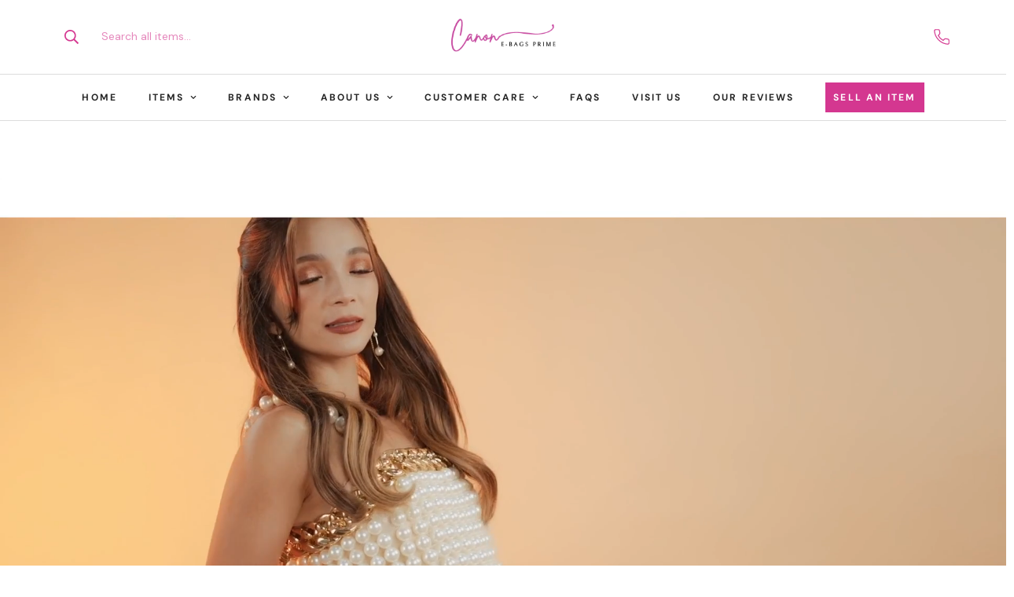

--- FILE ---
content_type: text/html; charset=utf-8
request_url: https://canonebagsprime.com/?attachment_id=144505
body_size: 70681
content:

<!doctype html>
<html
  class="no-js  m:overflow-hidden"
  lang="en"
  data-template="index"
  
>
  <head>
    <link rel="stylesheet" href="https://use.typekit.net/boq3jri.css">
    <meta charset="utf-8">
    <meta http-equiv="X-UA-Compatible" content="IE=edge">
    <meta name="viewport" content="width=device-width, initial-scale=1, maximum-scale=1.0, user-scalable=0">
    <meta name="theme-color" content=""><link rel="canonical" href="https://canonebagsprime.com/">
<link href="//canonebagsprime.com/cdn/shop/t/1/assets/grid.css?v=177267465812309751381713430456" rel="stylesheet" type="text/css" media="all" />
<link href="//canonebagsprime.com/cdn/shop/t/1/assets/base.css?v=148010813663965166911713430457" rel="stylesheet" type="text/css" media="all" />
<link href="//canonebagsprime.com/cdn/shop/t/1/assets/modules.css?v=159235483008650840541713430457" rel="stylesheet" type="text/css" media="all" />
<link href="//canonebagsprime.com/cdn/shop/t/1/assets/vendor.css?v=78734522753772538311713430455" rel="stylesheet" type="text/css" media="all" />


<link rel="preconnect" href="https://cdn.shopify.com" crossorigin>
<link href="//canonebagsprime.com/cdn/shop/t/1/assets/vendor.min.js?v=7411779853946163671713430457" as="script" rel="preload">

<link rel="icon" type="image/png" href="//canonebagsprime.com/cdn/shop/files/CANONEBAGS_Rebrand_Logo_1_-_Margarette_Canon_copy.png?crop=center&height=32&v=1713447649&width=32"><title class="index">Canon e-Bags Prime</title><meta name="description" content="At Canon e-Bags, ensuring authenticity is our top concern which is why we pledge to provide 100% authenticity for every item we sell."><meta property="og:site_name" content="Canon E-Bags Prime PH">
<meta property="og:url" content="https://canonebagsprime.com/">
<meta property="og:title" content="Canon e-Bags Prime">
<meta property="og:type" content="website">
<meta property="og:description" content="At Canon e-Bags, ensuring authenticity is our top concern which is why we pledge to provide 100% authenticity for every item we sell."><meta property="og:image" content="http://canonebagsprime.com/cdn/shop/files/newabout_7915bd69-769c-41c0-9227-2177ececb679.png?v=1728531694">
<meta property="og:image:secure_url" content="https://canonebagsprime.com/cdn/shop/files/newabout_7915bd69-769c-41c0-9227-2177ececb679.png?v=1728531694">
<meta property="og:image:width" content="1640">
<meta property="og:image:height" content="924"><meta name="twitter:card" content="summary_large_image">
<meta name="twitter:title" content="Canon e-Bags Prime">
<meta name="twitter:description" content="At Canon e-Bags, ensuring authenticity is our top concern which is why we pledge to provide 100% authenticity for every item we sell.">

<link rel="preconnect" href="https://fonts.shopifycdn.com" crossorigin><link rel="preload" as="font" href="//canonebagsprime.com/cdn/fonts/dm_sans/dmsans_n4.ec80bd4dd7e1a334c969c265873491ae56018d72.woff2" type="font/woff2" crossorigin>
  <link rel="preload" as="font" href="//canonebagsprime.com/cdn/fonts/dm_sans/dmsans_n7.97e21d81502002291ea1de8aefb79170c6946ce5.woff2" type="font/woff2" crossorigin><style>
  @font-face {  font-family: M-Heading-Font;  font-weight:400;  src: url(https://cdn.shopify.com/s/files/1/0644/5301/7766/files/Fontspring-DEMO-theseasons-reg.otf?v=1718712977);  font-display: swap;}@font-face {  font-family: M-Heading-Font;  font-weight:500;  src: url(https://cdn.shopify.com/s/files/1/0644/5301/7766/files/Fontspring-DEMO-theseasons-bd.otf?v=1718713022);  font-display: swap;}@font-face {  font-family: M-Heading-Font;  font-weight:300;  src: url(https://cdn.shopify.com/s/files/1/0644/5301/7766/files/Fontspring-DEMO-theseasons-lt.otf?v=1718713024);  font-display: swap;}:root {  --font-stack-header: 'M-Heading-Font';  --font-weight-header: 500;}@font-face {  font-family: "DM Sans";  font-weight: 400;  font-style: normal;  font-display: swap;  src: url("//canonebagsprime.com/cdn/fonts/dm_sans/dmsans_n4.ec80bd4dd7e1a334c969c265873491ae56018d72.woff2") format("woff2"),       url("//canonebagsprime.com/cdn/fonts/dm_sans/dmsans_n4.87bdd914d8a61247b911147ae68e754d695c58a6.woff") format("woff");}@font-face {  font-family: "DM Sans";  font-weight: 700;  font-style: normal;  font-display: swap;  src: url("//canonebagsprime.com/cdn/fonts/dm_sans/dmsans_n7.97e21d81502002291ea1de8aefb79170c6946ce5.woff2") format("woff2"),       url("//canonebagsprime.com/cdn/fonts/dm_sans/dmsans_n7.af5c214f5116410ca1d53a2090665620e78e2e1b.woff") format("woff");}@font-face {  font-family: "DM Sans";  font-weight: 700;  font-style: normal;  font-display: swap;  src: url("//canonebagsprime.com/cdn/fonts/dm_sans/dmsans_n7.97e21d81502002291ea1de8aefb79170c6946ce5.woff2") format("woff2"),       url("//canonebagsprime.com/cdn/fonts/dm_sans/dmsans_n7.af5c214f5116410ca1d53a2090665620e78e2e1b.woff") format("woff");}@font-face {  font-family: "DM Sans";  font-weight: 400;  font-style: italic;  font-display: swap;  src: url("//canonebagsprime.com/cdn/fonts/dm_sans/dmsans_i4.b8fe05e69ee95d5a53155c346957d8cbf5081c1a.woff2") format("woff2"),       url("//canonebagsprime.com/cdn/fonts/dm_sans/dmsans_i4.403fe28ee2ea63e142575c0aa47684d65f8c23a0.woff") format("woff");}@font-face {  font-family: "DM Sans";  font-weight: 700;  font-style: italic;  font-display: swap;  src: url("//canonebagsprime.com/cdn/fonts/dm_sans/dmsans_i7.52b57f7d7342eb7255084623d98ab83fd96e7f9b.woff2") format("woff2"),       url("//canonebagsprime.com/cdn/fonts/dm_sans/dmsans_i7.d5e14ef18a1d4a8ce78a4187580b4eb1759c2eda.woff") format("woff");}:root {  --font-weight-body--bold: 700;  --font-weight-body--bolder: 700;  --font-stack-body: "DM Sans", sans-serif;  --font-style-body: normal;  --font-weight-body: 400;}
</style>
<style>
  html {
    font-size: calc(var(--font-base-size, 16) * 1px);
    -webkit-font-smoothing: antialiased;
    height: 100%;
    scroll-behavior: smooth;
  }
  body {
    margin: 0;
    font-family: var(--font-stack-body);
    font-weight: var(--font-weight-body);
    font-style: var(--font-style-body);
    color: rgb(var(--color-foreground));
    font-size: calc(var(--font-base-size, 16) * 1px);
    line-height: calc(var(--base-line-height) * 1px);
    background-color: rgb(var(--color-background));
    position: relative;
    min-height: 100%;
  }

  body,
  html {
    overflow-x: clip;
  }

  html.prevent-scroll,
  html.prevent-scroll body {
    height: auto;
    overflow: hidden !important;
  }

  html.prevent-scroll {
    padding-right: var(--m-scrollbar-width);
  }

  h1,
  h2,
  h3,
  h4,
  h5,
  h6 {
    font-family: var(--font-stack-header);
    font-weight: var(--font-weight-header);
    font-style: var(--font-style-header);
    color: rgb(var(--color-heading));
    line-height: normal;
    letter-spacing: var(--heading-letter-spacing);
  }
  h1,
  .h1 {
    font-size: calc(((var(--font-h1-mobile)) / (var(--font-base-size))) * 1rem);
    line-height: 1.278;
  }

  h2,
  .h2 {
    font-size: calc(((var(--font-h2-mobile)) / (var(--font-base-size))) * 1rem);
    line-height: 1.267;
  }

  h3,
  .h3 {
    font-size: calc(((var(--font-h3-mobile)) / (var(--font-base-size))) * 1rem);
    line-height: 1.36;
  }

  h4,
  .h4 {
    font-size: calc(((var(--font-h4-mobile)) / (var(--font-base-size))) * 1rem);
    line-height: 1.4;
  }

  h5,
  .h5 {
    font-size: calc(((var(--font-h5-mobile)) / (var(--font-base-size))) * 1rem);
    line-height: 1.5;
  }

  h6,
  .h6 {
    font-size: calc(((var(--font-h6-mobile)) / (var(--font-base-size))) * 1rem);
    line-height: 1.5;
  }

  @media only screen and (min-width: 768px) {
    .h1,
    h1 {
      font-size: calc(((var(--font-h1-tablet)) / (var(--font-base-size))) * 1rem);
      line-height: 1.238;
    }
    .h2,
    h2 {
      font-size: calc(((var(--font-h2-tablet)) / (var(--font-base-size))) * 1rem);
      line-height: 1.235;
    }
    h3,
    .h3 {
      font-size: calc(((var(--font-h3-tablet)) / (var(--font-base-size))) * 1rem);
      line-height: 1.36;
    }
    h4,
    .h4 {
      font-size: calc(((var(--font-h4-tablet)) / (var(--font-base-size))) * 1rem);
      line-height: 1.4;
    }
  }

  @media only screen and (min-width: 1280px) {
    .h1,
    h1 {
      font-size: calc(((var(--font-h1-desktop)) / (var(--font-base-size))) * 1rem);
      line-height: 1.167;
    }
    .h2,
    h2 {
      font-size: calc(((var(--font-h2-desktop)) / (var(--font-base-size))) * 1rem);
      line-height: 1.238;
    }
    h3,
    .h3 {
      font-size: calc(((var(--font-h3-desktop)) / (var(--font-base-size))) * 1rem);
      line-height: 1.278;
    }
    h4,
    .h4 {
      font-size: calc(((var(--font-h4-desktop)) / (var(--font-base-size))) * 1rem);
      line-height: 1.333;
    }
    h5,
    .h5 {
      font-size: calc(((var(--font-h5-desktop)) / (var(--font-base-size))) * 1rem);
    }
    h6,
    .h6 {
      font-size: calc(((var(--font-h6-desktop)) / (var(--font-base-size))) * 1rem);
    }
  }
  [style*='--aspect-ratio'] {
    position: relative;
    overflow: hidden;
  }
  [style*='--aspect-ratio']:before {
    display: block;
    width: 100%;
    content: '';
    height: 0px;
  }
  [style*='--aspect-ratio'] > *:first-child {
    top: 0;
    left: 0;
    right: 0;
    position: absolute !important;
    object-fit: cover;
    width: 100%;
    height: 100%;
  }
  [style*='--aspect-ratio']:before {
    padding-top: calc(100% / (0.0001 + var(--aspect-ratio, 16/9)));
  }
  @media (max-width: 767px) {
    [style*='--aspect-ratio']:before {
      padding-top: calc(100% / (0.0001 + var(--aspect-ratio-mobile, var(--aspect-ratio, 16/9))));
    }
  }
  .swiper-wrapper {
    display: flex;
  }
  .swiper-container:not(.swiper-container-initialized) .swiper-slide {
    width: calc(100% / var(--items, 1));
    flex: 0 0 auto;
  }
  @media (max-width: 1023px) {
    .swiper-container:not(.swiper-container-initialized) .swiper-slide {
      min-width: 40vw;
      flex: 0 0 auto;
    }
  }
  @media (max-width: 767px) {
    .swiper-container:not(.swiper-container-initialized) .swiper-slide {
      min-width: 66vw;
      flex: 0 0 auto;
    }
  }
</style>

    

    <link href="//canonebagsprime.com/cdn/shop/t/1/assets/grid.css?v=177267465812309751381713430456" rel="stylesheet" type="text/css" media="all" />
    <link href="//canonebagsprime.com/cdn/shop/t/1/assets/base.css?v=148010813663965166911713430457" rel="stylesheet" type="text/css" media="all" />
    <link href="//canonebagsprime.com/cdn/shop/t/1/assets/modules.css?v=159235483008650840541713430457" rel="stylesheet" type="text/css" media="all" />

    
<style data-shopify>
:root,.m-color-default {
      --color-background: 255,255,255;
      --color-background-secondary: 255,255,255;
   		
  		--gradient-background: #ffffff;
   		
   		--color-foreground: 38,38,38;
   		--color-foreground-secondary: 38,38,38;
  	--color-heading: 38,38,38;
   		--color-button: 212,56,144;
   		--color-button-text: 255,255,255;
   		--color-outline-button: 0,0,0;
  	--color-button-hover: 255, 242, 242;
  	--color-button-text-hover: 212, 56, 144;
   		--color-border: 238,238,238;
   		--color-price-sale: 232,78,78;
   		--color-price-regular: 0,0,0;
   		--color-form-field: 255,255,255;
   		--color-form-field-text: 38,38,38;
   		--color-tooltip: 34,34,34;
   		--color-tooltip-text: 255,255,255;
   	}
   
.m-color-dark {
      --color-background: 255,242,242;
      --color-background-secondary: 255,255,255;
   		
  		--gradient-background: #fff2f2;
   		
   		--color-foreground: 0,0,0;
   		--color-foreground-secondary: 0,0,0;
  	--color-heading: 0,0,0;
   		--color-button: 255,255,255;
   		--color-button-text: 34,34,34;
   		--color-outline-button: 255,255,255;
  	--color-button-hover: 255, 255, 255;
  	--color-button-text-hover: 34, 34, 34;
   		--color-border: 75,75,75;
   		--color-price-sale: 232,78,78;
   		--color-price-regular: 255,255,255;
   		--color-form-field: 255,255,255;
   		--color-form-field-text: 34,34,34;
   		--color-tooltip: 255,255,255;
   		--color-tooltip-text: 34,34,34;
   	}
   
.m-color-footer {
      --color-background: 245,245,245;
      --color-background-secondary: 245,245,245;
   		
  		--gradient-background: #f5f5f5;
   		
   		--color-foreground: 0,0,0;
   		--color-foreground-secondary: 102,102,102;
  	--color-heading: 34,34,34;
   		--color-button: 34,34,34;
   		--color-button-text: 255,255,255;
   		--color-outline-button: 34,34,34;
  	--color-button-hover: 34, 34, 34;
  	--color-button-text-hover: 255, 255, 255;
   		--color-border: 222,222,222;
   		--color-price-sale: 232,78,78;
   		--color-price-regular: 0,0,0;
   		--color-form-field: 255,255,255;
   		--color-form-field-text: 0,0,0;
   		--color-tooltip: 34,34,34;
   		--color-tooltip-text: 255,255,255;
   	}
   
.m-color-badge-hot {
      --color-background: 255,255,255;
      --color-background-secondary: 245,245,245;
   		
  		--gradient-background: #ffffff;
   		
   		--color-foreground: 0,0,0;
   		--color-foreground-secondary: 0,0,0;
  	--color-heading: 212,56,144;
   		--color-button: 255,255,255;
   		--color-button-text: 34,34,34;
   		--color-outline-button: 255,255,255;
  	--color-button-hover: 255, 255, 255;
  	--color-button-text-hover: 34, 34, 34;
   		--color-border: 222,222,222;
   		--color-price-sale: 255,255,255;
   		--color-price-regular: 255,255,255;
   		--color-form-field: 255,255,255;
   		--color-form-field-text: 0,0,0;
   		--color-tooltip: 255,255,255;
   		--color-tooltip-text: 34,34,34;
   	}
   
.m-color-badge-new {
      --color-background: 255,242,242;
      --color-background-secondary: 245,245,245;
   		
  		--gradient-background: #fff2f2;
   		
   		--color-foreground: 0,0,0;
   		--color-foreground-secondary: 38,38,38;
  	--color-heading: 212,56,144;
   		--color-button: 255,255,255;
   		--color-button-text: 34,34,34;
   		--color-outline-button: 255,255,255;
  	--color-button-hover: 255, 255, 255;
  	--color-button-text-hover: 34, 34, 34;
   		--color-border: 222,222,222;
   		--color-price-sale: 255,255,255;
   		--color-price-regular: 255,255,255;
   		--color-form-field: 255,255,255;
   		--color-form-field-text: 0,0,0;
   		--color-tooltip: 255,255,255;
   		--color-tooltip-text: 34,34,34;
   	}
   
.m-color-badge-sale {
      --color-background: 255,255,255;
      --color-background-secondary: 245,245,245;
   		
  		--gradient-background: #ffffff;
   		
   		--color-foreground: 212,56,144;
   		--color-foreground-secondary: 202,77,161;
  	--color-heading: 38,38,38;
   		--color-button: 255,255,255;
   		--color-button-text: 34,34,34;
   		--color-outline-button: 255,255,255;
  	--color-button-hover: 255, 255, 255;
  	--color-button-text-hover: 34, 34, 34;
   		--color-border: 222,222,222;
   		--color-price-sale: 255,255,255;
   		--color-price-regular: 255,255,255;
   		--color-form-field: 255,255,255;
   		--color-form-field-text: 0,0,0;
   		--color-tooltip: 255,255,255;
   		--color-tooltip-text: 34,34,34;
   	}
   
.m-color-scheme-cee058e4-58e3-46aa-9af9-219dadc79066 {
      --color-background: 244,244,244;
      --color-background-secondary: 245,245,245;
   		
  		--gradient-background: #f4f4f4;
   		
   		--color-foreground: 34,34,34;
   		--color-foreground-secondary: 102,102,102;
  	--color-heading: 34,34,34;
   		--color-button: 0,0,0;
   		--color-button-text: 255,255,255;
   		--color-outline-button: 0,0,0;
  	--color-button-hover: 34, 34, 34;
  	--color-button-text-hover: 255, 255, 255;
   		--color-border: 238,238,238;
   		--color-price-sale: 232,78,78;
   		--color-price-regular: 0,0,0;
   		--color-form-field: 242,242,242;
   		--color-form-field-text: 0,0,0;
   		--color-tooltip: 34,34,34;
   		--color-tooltip-text: 255,255,255;
   	}
   
.m-color-scheme-09e5b5b4-774c-4b6c-8025-416ced49cc74 {
      --color-background: 255,255,255;
      --color-background-secondary: 245,245,245;
   		
  		--gradient-background: #ffffff;
   		
   		--color-foreground: 34,34,34;
   		--color-foreground-secondary: 70,70,70;
  	--color-heading: 34,34,34;
   		--color-button: 38,38,38;
   		--color-button-text: 255,255,255;
   		--color-outline-button: 0,0,0;
  	--color-button-hover: 34, 34, 34;
  	--color-button-text-hover: 255, 255, 255;
   		--color-border: 238,238,238;
   		--color-price-sale: 232,78,78;
   		--color-price-regular: 0,0,0;
   		--color-form-field: 255,255,255;
   		--color-form-field-text: 0,0,0;
   		--color-tooltip: 34,34,34;
   		--color-tooltip-text: 255,255,255;
   	}
   
.m-color-scheme-635bedfb-5a54-42c1-b3a9-dd9ee4569744 {
      --color-background: 255,255,255;
      --color-background-secondary: 255,255,255;
   		
  		--gradient-background: #ffffff;
   		
   		--color-foreground: 38,38,38;
   		--color-foreground-secondary: 38,38,38;
  	--color-heading: 38,38,38;
   		--color-button: 0,0,0;
   		--color-button-text: 255,255,255;
   		--color-outline-button: 0,0,0;
  	--color-button-hover: 34, 34, 34;
  	--color-button-text-hover: 255, 255, 255;
   		--color-border: 238,238,238;
   		--color-price-sale: 232,78,78;
   		--color-price-regular: 0,0,0;
   		--color-form-field: 255,255,255;
   		--color-form-field-text: 38,38,38;
   		--color-tooltip: 34,34,34;
   		--color-tooltip-text: 255,255,255;
   	}
   
   .m-color-default, .m-color-dark, .m-color-footer, .m-color-badge-hot, .m-color-badge-new, .m-color-badge-sale, .m-color-scheme-cee058e4-58e3-46aa-9af9-219dadc79066, .m-color-scheme-09e5b5b4-774c-4b6c-8025-416ced49cc74, .m-color-scheme-635bedfb-5a54-42c1-b3a9-dd9ee4569744 {
   	color: rgb(var(--color-foreground));
   	background-color: rgb(var(--color-background));
   }:root {      /* ANIMATIONS */   	--m-duration-short: .1s;      --m-duration-default: .25s;      --m-duration-long: .5s;      --m-duration-image: .65s;      --m-duration-animate: 1s;      --m-animation-duration: 800ms;      --m-animation-fade-in-up: m-fade-in-up var(--m-animation-duration) cubic-bezier(0, 0, 0.3, 1) forwards;      --m-animation-fade-in-left: m-fade-in-left var(--m-animation-duration) cubic-bezier(0, 0, 0.3, 1) forwards;      --m-animation-fade-in-right: m-fade-in-right var(--m-animation-duration) cubic-bezier(0, 0, 0.3, 1) forwards;      --m-animation-fade-in-left-rtl: m-fade-in-left-rtl var(--m-animation-duration) cubic-bezier(0, 0, 0.3, 1) forwards;      --m-animation-fade-in-right-rtl: m-fade-in-right-rtl var(--m-animation-duration) cubic-bezier(0, 0, 0.3, 1) forwards;      --m-animation-fade-in: m-fade-in calc(var(--m-animation-duration) * 2) cubic-bezier(0, 0, 0.3, 1);      --m-animation-zoom-fade: m-zoom-fade var(--m-animation-duration) ease forwards;   	/* BODY */   	--base-line-height: 30;  /* INPUTS */  --inputs-border-width: 1px;   	--inputs-radius: 0px;   	/* BUTTON */   	--btn-letter-spacing: 1px;   	--btn-border-radius: 0px;   	--btn-border-width: 1px;   	--btn-line-height: 23px;   	   	--btn-text-transform: uppercase;   	   	/* COUNT BUBBLE */   	--color-cart-wishlist-count: #ffffff;   	--bg-cart-wishlist-count: #d43890;   	/* OVERLAY */   	--color-image-overlay: #000000;   	--opacity-image-overlay: 0.2;   	/* Notification */   	--color-success: 58,135,53;   	--color-warning: 210,134,26;     --color-error: 218, 63, 63;     --color-error-bg: #fbeaea;     --color-warning-bg: #faecd7;     --color-success-bg: #d1eccf;   	/* CUSTOM COLOR */   	--text-black: 0,0,0;   	--text-white: 255,255,255;   	--bg-black: 0,0,0;   	--bg-white: 255,255,255;   	--rounded-full: 9999px;   	--bg-card-placeholder: rgba(243,243,243,1);   	--arrow-select-box: url(//canonebagsprime.com/cdn/shop/t/1/assets/ar-down.svg?v=92728264558441377851713430457);   	/* FONT SIZES */   	--font-base-size: 14;   	--font-btn-size: 14px;   	--font-btn-weight: 600;   	--font-h1-desktop: 50;   	--font-h1-tablet: 35;   	--font-h1-mobile: 30;   	--font-h2-desktop: 36;   	--font-h2-tablet: 28;   	--font-h2-mobile: 25;   	--font-h3-desktop: 32;   	--font-h3-tablet: 25;   	--font-h3-mobile: 22;   	--font-h4-desktop: 24;   	--font-h4-tablet: 19;   	--font-h4-mobile: 19;   	--font-h5-desktop: 15;   	--font-h5-mobile: 14;   	--font-h6-desktop: 14;   	--font-h6-mobile: 14;   	--heading-letter-spacing: 1px;  --arrow-down-url: url(//canonebagsprime.com/cdn/shop/t/1/assets/arrow-down.svg?v=157552497485556416461713430455);  --arrow-down-white-url: url(//canonebagsprime.com/cdn/shop/t/1/assets/arrow-down-white.svg?v=70535736727834135531713430457);  --product-title-line-clamp: unset;   	--spacing-sections-desktop: 0px;      --spacing-sections-laptop: 0px;      --spacing-sections-tablet: 0px;      --spacing-sections-mobile: 0px;   	/* LAYOUT */   	--container-width: 1200px;  --fluid-container-width: 1420px;  --fluid-container-offset: 65px;   }
</style><link rel="stylesheet" href="//canonebagsprime.com/cdn/shop/t/1/assets/search.css?v=104001498375601984331713430456" media="print" onload="this.media='all'">
<link rel="stylesheet" href="//canonebagsprime.com/cdn/shop/t/1/assets/cart.css?v=87792237976305593871713430456" media="print" onload="this.media='all'">

<noscript><link href="//canonebagsprime.com/cdn/shop/t/1/assets/search.css?v=104001498375601984331713430456" rel="stylesheet" type="text/css" media="all" /></noscript>
<noscript><link href="//canonebagsprime.com/cdn/shop/t/1/assets/cart.css?v=87792237976305593871713430456" rel="stylesheet" type="text/css" media="all" /></noscript><link href="//canonebagsprime.com/cdn/shop/t/1/assets/vendor.css?v=78734522753772538311713430455" rel="stylesheet" type="text/css" media="all" /><link rel="stylesheet" href="//canonebagsprime.com/cdn/shop/t/1/assets/custom-style.css?v=68377333970908838601713430456" media="print" onload="this.media='all'">
<link rel="stylesheet" href="//canonebagsprime.com/cdn/shop/t/1/assets/custom.css?v=105997007003712207781713430484" media="print" onload="this.media='all'">
<noscript><link href="//canonebagsprime.com/cdn/shop/t/1/assets/custom-style.css?v=68377333970908838601713430456" rel="stylesheet" type="text/css" media="all" /></noscript>
<noscript><link href="//canonebagsprime.com/cdn/shop/t/1/assets/custom.css?v=105997007003712207781713430484" rel="stylesheet" type="text/css" media="all" /></noscript><style data-shopify>.m-topbar a[href*="pinterest"],.m-topbar a[href*="twitter"], .m-topbar a[href*="snapchat"], .m-topbar a[href*="youtube"],.m-topbar a[href*="tiktok"]  {	display: none;}body .m-product-card__tag-name {  font-size: 12px;  font-weight: 500;  text-transform: capitalize;  padding: 4px 10px;  border-radius: 40px;}.m-icon-box--small {  border-top: 1px solid rgb(var(--color-border));}.m-icon-box--small .m-icon-box__heading {  line-height: 26px;  font-size: 18px;  margin-bottom: 6px;}body .m-footer--block .social-media-links {  gap: 12px;  margin: 0;  padding: 5px 0;}body .m-footer--block .social-media-links a {  color: #222;  width: 48px;  height: 48px;  padding: 0;  display: inline-flex;  align-items: center;  justify-content: center;  border-radius: 50%;  background-color: #E9E9E9;  transition: all .3s;}body .m-footer--block .social-media-links a:hover {  background-color: #222;  color: #fff;  box-shadow: 0 0 0 0.2rem #222;}.c-but {color:#fff;background:#D43790;padding:10px;margin-top:-10px;text-align:center;}@media only screen and (max-width: 600px) {.c-but{padding:10px;width:100%;text-align:center;}.m-footer--bottom {padding-top:20px;}}.m-product-card__vendor, .m-price__regular {font-weight:bold;}.m-product-card__action svg {color:#D43790;}.m-wishlist-button {border:none !important;}.m-breadcrumb--item {  font-size: 12px;}@media screen and (max-width: 480px) {.m-collection-page-header__inner {  padding-left:0px !important;  padding-right:0px !important;border-bottom:solid 1px #d7d7d7;}.m-collection-page-header__description {font-size:12px;}}.m-button--secondary {border-color:#D43790 !important;}.m-product-card__action .m-button--icon {width:28px !important;height:28px !important;background-color:#FFF2F2;}.m-product-tag {color:#D43790!important;}
</style>


<script src="//canonebagsprime.com/cdn/shop/t/1/assets/product-list.js?v=102537563361158566361713430457" defer="defer"></script>


    <script src="//canonebagsprime.com/cdn/shop/t/1/assets/vendor.min.js?v=7411779853946163671713430457" defer="defer"></script>
    <script src="//canonebagsprime.com/cdn/shop/t/1/assets/theme-global.js?v=45398517078861118531713430457" defer="defer"></script><script src="//canonebagsprime.com/cdn/shop/t/1/assets/animations.js?v=102124259374288363601713430456" defer="defer"></script><script>window.performance && window.performance.mark && window.performance.mark('shopify.content_for_header.start');</script><meta id="shopify-digital-wallet" name="shopify-digital-wallet" content="/64453017766/digital_wallets/dialog">
<script async="async" src="/checkouts/internal/preloads.js?locale=en-PH"></script>
<script id="shopify-features" type="application/json">{"accessToken":"25635a875674db4e24f3e1c3843f2a18","betas":["rich-media-storefront-analytics"],"domain":"canonebagsprime.com","predictiveSearch":true,"shopId":64453017766,"locale":"en"}</script>
<script>var Shopify = Shopify || {};
Shopify.shop = "canon-e-bags-prime-ph.myshopify.com";
Shopify.locale = "en";
Shopify.currency = {"active":"PHP","rate":"1.0"};
Shopify.country = "PH";
Shopify.theme = {"name":"NXD v1","id":136413184166,"schema_name":"Minimog - OS 2.0","schema_version":"5.1.0","theme_store_id":null,"role":"main"};
Shopify.theme.handle = "null";
Shopify.theme.style = {"id":null,"handle":null};
Shopify.cdnHost = "canonebagsprime.com/cdn";
Shopify.routes = Shopify.routes || {};
Shopify.routes.root = "/";</script>
<script type="module">!function(o){(o.Shopify=o.Shopify||{}).modules=!0}(window);</script>
<script>!function(o){function n(){var o=[];function n(){o.push(Array.prototype.slice.apply(arguments))}return n.q=o,n}var t=o.Shopify=o.Shopify||{};t.loadFeatures=n(),t.autoloadFeatures=n()}(window);</script>
<script id="shop-js-analytics" type="application/json">{"pageType":"index"}</script>
<script defer="defer" async type="module" src="//canonebagsprime.com/cdn/shopifycloud/shop-js/modules/v2/client.init-shop-cart-sync_BN7fPSNr.en.esm.js"></script>
<script defer="defer" async type="module" src="//canonebagsprime.com/cdn/shopifycloud/shop-js/modules/v2/chunk.common_Cbph3Kss.esm.js"></script>
<script defer="defer" async type="module" src="//canonebagsprime.com/cdn/shopifycloud/shop-js/modules/v2/chunk.modal_DKumMAJ1.esm.js"></script>
<script type="module">
  await import("//canonebagsprime.com/cdn/shopifycloud/shop-js/modules/v2/client.init-shop-cart-sync_BN7fPSNr.en.esm.js");
await import("//canonebagsprime.com/cdn/shopifycloud/shop-js/modules/v2/chunk.common_Cbph3Kss.esm.js");
await import("//canonebagsprime.com/cdn/shopifycloud/shop-js/modules/v2/chunk.modal_DKumMAJ1.esm.js");

  window.Shopify.SignInWithShop?.initShopCartSync?.({"fedCMEnabled":true,"windoidEnabled":true});

</script>
<script id="__st">var __st={"a":64453017766,"offset":28800,"reqid":"f03c2e02-64cb-4d23-bb03-feeda763f2e8-1769731627","pageurl":"canonebagsprime.com\/?attachment_id=144505","u":"4cd70b5b4329","p":"home"};</script>
<script>window.ShopifyPaypalV4VisibilityTracking = true;</script>
<script id="captcha-bootstrap">!function(){'use strict';const t='contact',e='account',n='new_comment',o=[[t,t],['blogs',n],['comments',n],[t,'customer']],c=[[e,'customer_login'],[e,'guest_login'],[e,'recover_customer_password'],[e,'create_customer']],r=t=>t.map((([t,e])=>`form[action*='/${t}']:not([data-nocaptcha='true']) input[name='form_type'][value='${e}']`)).join(','),a=t=>()=>t?[...document.querySelectorAll(t)].map((t=>t.form)):[];function s(){const t=[...o],e=r(t);return a(e)}const i='password',u='form_key',d=['recaptcha-v3-token','g-recaptcha-response','h-captcha-response',i],f=()=>{try{return window.sessionStorage}catch{return}},m='__shopify_v',_=t=>t.elements[u];function p(t,e,n=!1){try{const o=window.sessionStorage,c=JSON.parse(o.getItem(e)),{data:r}=function(t){const{data:e,action:n}=t;return t[m]||n?{data:e,action:n}:{data:t,action:n}}(c);for(const[e,n]of Object.entries(r))t.elements[e]&&(t.elements[e].value=n);n&&o.removeItem(e)}catch(o){console.error('form repopulation failed',{error:o})}}const l='form_type',E='cptcha';function T(t){t.dataset[E]=!0}const w=window,h=w.document,L='Shopify',v='ce_forms',y='captcha';let A=!1;((t,e)=>{const n=(g='f06e6c50-85a8-45c8-87d0-21a2b65856fe',I='https://cdn.shopify.com/shopifycloud/storefront-forms-hcaptcha/ce_storefront_forms_captcha_hcaptcha.v1.5.2.iife.js',D={infoText:'Protected by hCaptcha',privacyText:'Privacy',termsText:'Terms'},(t,e,n)=>{const o=w[L][v],c=o.bindForm;if(c)return c(t,g,e,D).then(n);var r;o.q.push([[t,g,e,D],n]),r=I,A||(h.body.append(Object.assign(h.createElement('script'),{id:'captcha-provider',async:!0,src:r})),A=!0)});var g,I,D;w[L]=w[L]||{},w[L][v]=w[L][v]||{},w[L][v].q=[],w[L][y]=w[L][y]||{},w[L][y].protect=function(t,e){n(t,void 0,e),T(t)},Object.freeze(w[L][y]),function(t,e,n,w,h,L){const[v,y,A,g]=function(t,e,n){const i=e?o:[],u=t?c:[],d=[...i,...u],f=r(d),m=r(i),_=r(d.filter((([t,e])=>n.includes(e))));return[a(f),a(m),a(_),s()]}(w,h,L),I=t=>{const e=t.target;return e instanceof HTMLFormElement?e:e&&e.form},D=t=>v().includes(t);t.addEventListener('submit',(t=>{const e=I(t);if(!e)return;const n=D(e)&&!e.dataset.hcaptchaBound&&!e.dataset.recaptchaBound,o=_(e),c=g().includes(e)&&(!o||!o.value);(n||c)&&t.preventDefault(),c&&!n&&(function(t){try{if(!f())return;!function(t){const e=f();if(!e)return;const n=_(t);if(!n)return;const o=n.value;o&&e.removeItem(o)}(t);const e=Array.from(Array(32),(()=>Math.random().toString(36)[2])).join('');!function(t,e){_(t)||t.append(Object.assign(document.createElement('input'),{type:'hidden',name:u})),t.elements[u].value=e}(t,e),function(t,e){const n=f();if(!n)return;const o=[...t.querySelectorAll(`input[type='${i}']`)].map((({name:t})=>t)),c=[...d,...o],r={};for(const[a,s]of new FormData(t).entries())c.includes(a)||(r[a]=s);n.setItem(e,JSON.stringify({[m]:1,action:t.action,data:r}))}(t,e)}catch(e){console.error('failed to persist form',e)}}(e),e.submit())}));const S=(t,e)=>{t&&!t.dataset[E]&&(n(t,e.some((e=>e===t))),T(t))};for(const o of['focusin','change'])t.addEventListener(o,(t=>{const e=I(t);D(e)&&S(e,y())}));const B=e.get('form_key'),M=e.get(l),P=B&&M;t.addEventListener('DOMContentLoaded',(()=>{const t=y();if(P)for(const e of t)e.elements[l].value===M&&p(e,B);[...new Set([...A(),...v().filter((t=>'true'===t.dataset.shopifyCaptcha))])].forEach((e=>S(e,t)))}))}(h,new URLSearchParams(w.location.search),n,t,e,['guest_login'])})(!0,!0)}();</script>
<script integrity="sha256-4kQ18oKyAcykRKYeNunJcIwy7WH5gtpwJnB7kiuLZ1E=" data-source-attribution="shopify.loadfeatures" defer="defer" src="//canonebagsprime.com/cdn/shopifycloud/storefront/assets/storefront/load_feature-a0a9edcb.js" crossorigin="anonymous"></script>
<script data-source-attribution="shopify.dynamic_checkout.dynamic.init">var Shopify=Shopify||{};Shopify.PaymentButton=Shopify.PaymentButton||{isStorefrontPortableWallets:!0,init:function(){window.Shopify.PaymentButton.init=function(){};var t=document.createElement("script");t.src="https://canonebagsprime.com/cdn/shopifycloud/portable-wallets/latest/portable-wallets.en.js",t.type="module",document.head.appendChild(t)}};
</script>
<script data-source-attribution="shopify.dynamic_checkout.buyer_consent">
  function portableWalletsHideBuyerConsent(e){var t=document.getElementById("shopify-buyer-consent"),n=document.getElementById("shopify-subscription-policy-button");t&&n&&(t.classList.add("hidden"),t.setAttribute("aria-hidden","true"),n.removeEventListener("click",e))}function portableWalletsShowBuyerConsent(e){var t=document.getElementById("shopify-buyer-consent"),n=document.getElementById("shopify-subscription-policy-button");t&&n&&(t.classList.remove("hidden"),t.removeAttribute("aria-hidden"),n.addEventListener("click",e))}window.Shopify?.PaymentButton&&(window.Shopify.PaymentButton.hideBuyerConsent=portableWalletsHideBuyerConsent,window.Shopify.PaymentButton.showBuyerConsent=portableWalletsShowBuyerConsent);
</script>
<script data-source-attribution="shopify.dynamic_checkout.cart.bootstrap">document.addEventListener("DOMContentLoaded",(function(){function t(){return document.querySelector("shopify-accelerated-checkout-cart, shopify-accelerated-checkout")}if(t())Shopify.PaymentButton.init();else{new MutationObserver((function(e,n){t()&&(Shopify.PaymentButton.init(),n.disconnect())})).observe(document.body,{childList:!0,subtree:!0})}}));
</script>

<script>window.performance && window.performance.mark && window.performance.mark('shopify.content_for_header.end');</script>

    <script>
      document.documentElement.className = document.documentElement.className.replace('no-js', 'js');
      if (Shopify.designMode) {
        document.documentElement.classList.add('shopify-design-mode');
      }
    </script>
    <script>window.MinimogTheme = {};window.MinimogLibs = {};window.MinimogStrings = {  addToCart: "Add to cart",  soldOut: "Sold Out",  unavailable: "Unavailable",  inStock: "In Stock",  lowStock: 'Low stock',  inventoryQuantityHtml: '<span class="m-product-inventory__quantity">{{ quantity }}</span> In stock',  inventoryLowQuantityHtml: 'Only <span class="m-product-inventory__quantity">{{ quantity }}</span> left',  checkout: "Check out",  viewCart: "View Cart",  cartRemove: "Remove",  zipcodeValidate: "Zip code can\u0026#39;t be blank",  noShippingRate: "There are no shipping rates for your address.",  shippingRatesResult: "We found {{count}} shipping rate(s) for your address",  recommendTitle: "Recommendation for you",  shipping: "Shipping",  add: "Add",  itemAdded: "Product added to cart successfully",  requiredField: "Please fill all the required fields(*) before Add To Cart!",  hours: "hours",  mins: "mins",  outOfStock: "Out of stock",  sold: "Sold",  available: "Available",  preorder: "Pre-order",  sold_out_items_message: "The product is already sold out.",  unitPrice: "Unit price",  unitPriceSeparator: "per",  cartError: "There was an error while updating your cart. Please try again.",  quantityError: "Not enough items available. Only {{ quantity }} left.' }}",  selectVariant: "Please select a variant before adding the product to your cart.",  valideDateTimeDelivery: "Please choose the current or future time."};window.MinimogThemeStyles = {  product: "https://canonebagsprime.com/cdn/shop/t/1/assets/product.css?v=25212838471963727991713430456",  productInventory: "https://canonebagsprime.com/cdn/shop/t/1/assets/component-product-inventory.css?v=111082497872923960041713430457"};window.MinimogThemeScripts = {  productModel: "https://canonebagsprime.com/cdn/shop/t/1/assets/product-model.js?v=116323143127740990381713430457",  productMedia: "https://canonebagsprime.com/cdn/shop/t/1/assets/product-media.js?v=133555649063739802421713430455",  variantsPicker: "https://canonebagsprime.com/cdn/shop/t/1/assets/variant-picker.js?v=150891114309152269391713430456",  instagram: "https://canonebagsprime.com/cdn/shop/t/1/assets/instagram.js?v=154981741194327260961713430457",  parallax: "https://canonebagsprime.com/cdn/shop/t/1/assets/simple-parallax.min.js?v=37778088828013108971713430457",  productInventory: "https://canonebagsprime.com/cdn/shop/t/1/assets/product-inventory.js?v=176496748268353573921713430457"};window.MinimogSettings = {  design_mode: false,  requestPath: "\/",  template: "index",  templateName: "index",currency_code: "PHP",  money_format: "₱{{amount}}",  base_url: window.location.origin + Shopify.routes.root,  money_with_currency_format: "₱{{amount}} PHP","filter_color1.png":"\/\/canonebagsprime.com\/cdn\/shop\/t\/1\/assets\/filter_color1.png?v=63964210059193127131727851706","filter_color1":"monogram","filter_color2.png":"\/\/canonebagsprime.com\/cdn\/shop\/t\/1\/assets\/filter_color2.png?v=177856991997372355631713430456","filter_color2":"checkered","filter_color3.png":"\/\/canonebagsprime.com\/cdn\/shop\/t\/1\/assets\/filter_color3.png?v=163133643197678775751727851707","filter_color3":"damier ebene","filter_color4.png":"\/\/canonebagsprime.com\/cdn\/shop\/t\/1\/assets\/filter_color4.png?v=145384330510454610191727851707","filter_color4":"damier graphite","filter_color5.png":"\/\/canonebagsprime.com\/cdn\/shop\/t\/1\/assets\/filter_color5.png?v=113483899628399596021727851708","filter_color5":"visetos monogram","filter_color6.png":"\/\/canonebagsprime.com\/cdn\/shop\/t\/1\/assets\/filter_color6.png?v=40929882530114176051727851708","filter_color6":"oblique","filter_color7.png":"\/\/canonebagsprime.com\/cdn\/shop\/t\/1\/assets\/filter_color7.png?v=12508416680518464331727851709","filter_color7":"metallic silver","filter_color8.png":"\/\/canonebagsprime.com\/cdn\/shop\/t\/1\/assets\/filter_color8.png?v=28671357648295240921727851709","filter_color8":"metallic gold","filter_color9.png":"\/\/canonebagsprime.com\/cdn\/shop\/t\/1\/assets\/filter_color9.png?v=3251464520983553261727851710","filter_color9":"Iridescent","filter_color10.png":"\/\/canonebagsprime.com\/cdn\/shop\/t\/1\/assets\/filter_color10.png?v=67786500673723221081727851710","filter_color10":"denim","filter_color11.png":"\/\/canonebagsprime.com\/cdn\/shop\/t\/1\/assets\/filter_color11.png?v=155975482088639067491727851711","filter_color11":"black\/tan","filter_color12.png":"\/\/canonebagsprime.com\/cdn\/shop\/t\/1\/assets\/filter_color12.png?v=5421343567859223461727851711","filter_color12":"houndstooth","filter_color13.png":"\/\/canonebagsprime.com\/cdn\/shop\/t\/1\/assets\/filter_color13.png?v=76257896337468898271727851712","filter_color13":"stripes","filter_color14.png":"\/\/canonebagsprime.com\/cdn\/shop\/t\/1\/assets\/filter_color14.png?v=40411915738251053291727851712","filter_color14":"metallic","filter_color15.png":"\/\/canonebagsprime.com\/cdn\/shop\/t\/1\/assets\/filter_color15.png?v=41940699295140135321727851713","filter_color15":"marble","filter_color16.png":"\/\/canonebagsprime.com\/cdn\/shop\/t\/1\/assets\/filter_color16.png?v=4867719408185397691727851713","filter_color16":"reverse monogram","filter_color17.png":"\/\/canonebagsprime.com\/cdn\/shop\/t\/1\/assets\/filter_color17.png?v=126488586654298196361727851714","filter_color17":"monogram eclipse","filter_color18.png":"\/\/canonebagsprime.com\/cdn\/shop\/t\/1\/assets\/filter_color18.png?v=72461336209220997581727852198","filter_color18":"damier azur","filter_color19.png":"\/\/canonebagsprime.com\/cdn\/shop\/t\/1\/assets\/filter_color19.png?v=149662164374900846421727852199","filter_color19":"ombre","filter_color20.png":"\/\/canonebagsprime.com\/cdn\/shop\/t\/1\/assets\/filter_color20.png?v=11018763342073729991727852199","filter_color20":"bi-color","filter_color21.png":"\/\/canonebagsprime.com\/cdn\/shop\/t\/1\/assets\/filter_color21.png?v=91148298596749589601727852200","filter_color21":"tri-color","filter_color22.png":"\/\/canonebagsprime.com\/cdn\/shop\/t\/1\/assets\/filter_color22.png?v=145789662385954703981727852200","filter_color22":"multicolor","filter_color23.png":"\/\/canonebagsprime.com\/cdn\/shop\/t\/1\/assets\/filter_color23.png?v=36951421288972875551727852201","filter_color23":"two-tone","filter_color24.png":"\/\/canonebagsprime.com\/cdn\/shop\/t\/1\/assets\/filter_color24.png?v=115704004947030682851727963668","filter_color24":"camouflage","filter_color25.png":"\/\/canonebagsprime.com\/cdn\/shop\/t\/1\/assets\/filter_color25.png?v=2503149624562447291727963668","filter_color25":"polka dots","filter_color26.png":"\/\/canonebagsprime.com\/cdn\/shop\/t\/1\/assets\/filter_color26.png?v=123893817631036018591727963669","filter_color26":"floral","filter_color27.png":"\/\/canonebagsprime.com\/cdn\/shop\/t\/1\/assets\/filter_color27.png?v=28289939653989346121727963670","filter_color27":"giant monogram","filter_color28.png":"\/\/canonebagsprime.com\/cdn\/shop\/t\/1\/assets\/filter_color28.png?v=29884583912792594681727963670","filter_color28":"tropical",theme: {    id: 136413184166,    name: "NXD v1",    role: "main",    version: "5.1.0",    online_store_version: "2.0",    preview_url: "https://canonebagsprime.com?preview_theme_id=136413184166",  },  shop_domain: "https:\/\/canonebagsprime.com",  shop_locale: {    published: [{"shop_locale":{"locale":"en","enabled":true,"primary":true,"published":true}}],    current: "en",    primary: "en",  },  routes: {    root: "\/",    cart: "\/cart",    product_recommendations_url: "\/recommendations\/products",    cart_add_url: '/cart/add',    cart_change_url: '/cart/change',    cart_update_url: '/cart/update',    predictive_search_url: '/search/suggest',    search_url: '/search'  },  hide_unavailable_product_options: true,  pcard_image_ratio: "3\/4",  cookie_consent_allow: "Allow cookies",  cookie_consent_message: "This website uses cookies to ensure you get the best experience on our website.",  cookie_consent_placement: "bottom-right",  cookie_consent_learnmore_link: "https:\/\/www.cookiesandyou.com\/",  cookie_consent_learnmore: "Learn more",  cookie_consent_theme: "black",  cookie_consent_decline: "Decline",  show_cookie_consent: false,  product_colors: "red: #FF6961,\nyellow: #FDDA76,\nblack: #000000,\nblack band: #000000,\nblue: #8DB4D2,\ngreen: #C1E1C1,\npurple: #B19CD9,\nsilver: #EEEEEF,\nwhite: #FFFFFF,\nbrown: #836953,\nlight brown: #B5651D,\ndark turquoise: #23cddc,\norange: #FFB347,\ntan: #E9D1BF,\nviolet: #B490B0,\npink: #FFD1DC,\ngrey: #E0E0E0,\nsky: #96BDC6,\npale leaf: #CCD4BF,\nlight blue: #b1c5d4,\ndark grey: #aca69f,\nbeige: #EBE6DB,\nbeige band: #EED9C4,\ndark blue: #063e66,\ncream: #F1F2E2,\nlight pink: #FBCFCD,\ndune:#CAAE8C,\nmint: #bedce3,\ndark gray: #3A3B3C,\nrosy brown: #c4a287,\nlight grey:#D3D3D3,\ncopper: #B87333,\nrose gold: #ECC5C0,\nnight blue: #151B54,\ncoral: #FF7F50,\nlight purple: #C6AEC7,\nivy green: #5b7763,\nsand: #f2d2a9,\npale grey: #878785,\nlead: #6c6b6c,\nheathered cashew: #bdb59f,\ncoca: #c7babd,\nheathered oat: #d3c1aa,\njean blue: #515d6d,\npelican: #e1d6c5,\ntoasted coconut: #9c7b58,\nnavy: #484d5b,\nheathered blue: #3c3c3c,\nheathered green: #534d36,\nheathered grey: #555c62,\nkalamata: #808487,\nslate grey: #484d5b,\ncharcoal: #8b8b8b,\nheathered charcoal: #8b8b8b,\nnude: #F3E6D5,\nmint green: #C4F5EE,\nburgundy:#970D0D,\ntortoise:#92E9DD,\noff white:#FCF9F3,\nclay:#D6C5AB,\ncamel:#BC9351,\ndark green:#00550F,\nblush pink:#D8A698,\nlotus pearlescent:#CBBBB1,\ncement:#706B63,\nlight gray:#D6D6D6,\ntaupe:#9C8F7C,\nbubblegum:#D096A8,\npale:#F3E8D5,\nrose:#EABDBD,\ncaramel:#AB7A58,\napple green:#B9FFC4,\nfuschia:#FB34E7,\nmustard:#E1CB64,\nbronze:#C6A58D,\nrouge red:#720727,",  use_ajax_atc: false,  discount_code_enable: true,  enable_cart_drawer: false,  pcard_show_lowest_prices: false,  date_now: "2026\/01\/30  8:07:00+0800 (CST)",  foxKitBaseUrl: "foxkit.app"};function __setSwatchesOptions() {
    try {
      MinimogSettings._colorSwatches = []
      MinimogSettings._imageSwatches = []

      MinimogSettings.product_colors
        .split(',').filter(Boolean)
        .forEach(colorSwatch => {
          const [key, value] = colorSwatch.split(':')
          MinimogSettings._colorSwatches.push({
            key: key.trim().toLowerCase(),
            value: value && value.trim() || ''
          })
        })

      Object.keys(MinimogSettings).forEach(key => {
        if (key.includes('filter_color') && !key.includes('.png')) {
          if (MinimogSettings[`${key}.png`]) {
            MinimogSettings._imageSwatches.push({
              key: MinimogSettings[key].toLowerCase(),
              value: MinimogSettings[`${key}.png`]
            })
          }
        }
      })
    } catch (e) {
      console.error('Failed to convert color/image swatch structure!', e)
    }
  }

  __setSwatchesOptions();
</script>

  <!-- BEGIN app block: shopify://apps/judge-me-reviews/blocks/judgeme_core/61ccd3b1-a9f2-4160-9fe9-4fec8413e5d8 --><!-- Start of Judge.me Core -->






<link rel="dns-prefetch" href="https://cdnwidget.judge.me">
<link rel="dns-prefetch" href="https://cdn.judge.me">
<link rel="dns-prefetch" href="https://cdn1.judge.me">
<link rel="dns-prefetch" href="https://api.judge.me">

<script data-cfasync='false' class='jdgm-settings-script'>window.jdgmSettings={"pagination":5,"disable_web_reviews":false,"badge_no_review_text":"No reviews","badge_n_reviews_text":"{{ n }} review/reviews","hide_badge_preview_if_no_reviews":true,"badge_hide_text":false,"enforce_center_preview_badge":false,"widget_title":"Customer Reviews","widget_open_form_text":"Write a review","widget_close_form_text":"Cancel review","widget_refresh_page_text":"Refresh page","widget_summary_text":"Based on {{ number_of_reviews }} review/reviews","widget_no_review_text":"Rate your Canon e-Bags Experience","widget_name_field_text":"Display name","widget_verified_name_field_text":"Verified Name (public)","widget_name_placeholder_text":"Display name","widget_required_field_error_text":"This field is required.","widget_email_field_text":"Email address","widget_verified_email_field_text":"Verified Email (private, can not be edited)","widget_email_placeholder_text":"Your email address","widget_email_field_error_text":"Please enter a valid email address.","widget_rating_field_text":"Rating","widget_review_title_field_text":"Review Title","widget_review_title_placeholder_text":"Give your review a title","widget_review_body_field_text":"Review content","widget_review_body_placeholder_text":"Start writing here...","widget_pictures_field_text":"Picture/Video (optional)","widget_submit_review_text":"Submit Review","widget_submit_verified_review_text":"Submit Verified Review","widget_submit_success_msg_with_auto_publish":"Thank you! Please refresh the page in a few moments to see your review. You can remove or edit your review by logging into \u003ca href='https://judge.me/login' target='_blank' rel='nofollow noopener'\u003eJudge.me\u003c/a\u003e","widget_submit_success_msg_no_auto_publish":"Thank you! Your review will be published as soon as it is approved by the shop admin. You can remove or edit your review by logging into \u003ca href='https://judge.me/login' target='_blank' rel='nofollow noopener'\u003eJudge.me\u003c/a\u003e","widget_show_default_reviews_out_of_total_text":"Showing {{ n_reviews_shown }} out of {{ n_reviews }} reviews.","widget_show_all_link_text":"Show all","widget_show_less_link_text":"Show less","widget_author_said_text":"{{ reviewer_name }} said:","widget_days_text":"{{ n }} days ago","widget_weeks_text":"{{ n }} week/weeks ago","widget_months_text":"{{ n }} month/months ago","widget_years_text":"{{ n }} year/years ago","widget_yesterday_text":"Yesterday","widget_today_text":"Today","widget_replied_text":"\u003e\u003e {{ shop_name }} replied:","widget_read_more_text":"Read more","widget_reviewer_name_as_initial":"","widget_rating_filter_color":"#fbcd0a","widget_rating_filter_see_all_text":"See all reviews","widget_sorting_most_recent_text":"Most Recent","widget_sorting_highest_rating_text":"Highest Rating","widget_sorting_lowest_rating_text":"Lowest Rating","widget_sorting_with_pictures_text":"Only Pictures","widget_sorting_most_helpful_text":"Most Helpful","widget_open_question_form_text":"Ask a question","widget_reviews_subtab_text":"Reviews","widget_questions_subtab_text":"Questions","widget_question_label_text":"Question","widget_answer_label_text":"Answer","widget_question_placeholder_text":"Write your question here","widget_submit_question_text":"Submit Question","widget_question_submit_success_text":"Thank you for your question! We will notify you once it gets answered.","verified_badge_text":"Verified","verified_badge_bg_color":"","verified_badge_text_color":"","verified_badge_placement":"left-of-reviewer-name","widget_review_max_height":"","widget_hide_border":false,"widget_social_share":false,"widget_thumb":false,"widget_review_location_show":false,"widget_location_format":"","all_reviews_include_out_of_store_products":true,"all_reviews_out_of_store_text":"(out of store)","all_reviews_pagination":100,"all_reviews_product_name_prefix_text":"about","enable_review_pictures":true,"enable_question_anwser":false,"widget_theme":"leex","review_date_format":"mm/dd/yyyy","default_sort_method":"most-recent","widget_product_reviews_subtab_text":"Product Reviews","widget_shop_reviews_subtab_text":"Shop Reviews","widget_other_products_reviews_text":"Reviews for other products","widget_store_reviews_subtab_text":"Store reviews","widget_no_store_reviews_text":"This store hasn't received any reviews yet","widget_web_restriction_product_reviews_text":"This product hasn't received any reviews yet","widget_no_items_text":"No items found","widget_show_more_text":"Show more","widget_write_a_store_review_text":"Write a Store Review","widget_other_languages_heading":"Reviews in Other Languages","widget_translate_review_text":"Translate review to {{ language }}","widget_translating_review_text":"Translating...","widget_show_original_translation_text":"Show original ({{ language }})","widget_translate_review_failed_text":"Review couldn't be translated.","widget_translate_review_retry_text":"Retry","widget_translate_review_try_again_later_text":"Try again later","show_product_url_for_grouped_product":false,"widget_sorting_pictures_first_text":"Pictures First","show_pictures_on_all_rev_page_mobile":true,"show_pictures_on_all_rev_page_desktop":true,"floating_tab_hide_mobile_install_preference":false,"floating_tab_button_name":"★ Reviews","floating_tab_title":"Let customers speak for us","floating_tab_button_color":"","floating_tab_button_background_color":"","floating_tab_url":"","floating_tab_url_enabled":false,"floating_tab_tab_style":"text","all_reviews_text_badge_text":"Customers rate us {{ shop.metafields.judgeme.all_reviews_rating | round: 1 }}/5 based on {{ shop.metafields.judgeme.all_reviews_count }} reviews.","all_reviews_text_badge_text_branded_style":"{{ shop.metafields.judgeme.all_reviews_rating | round: 1 }} out of 5 stars based on {{ shop.metafields.judgeme.all_reviews_count }} reviews","is_all_reviews_text_badge_a_link":false,"show_stars_for_all_reviews_text_badge":false,"all_reviews_text_badge_url":"","all_reviews_text_style":"branded","all_reviews_text_color_style":"judgeme_brand_color","all_reviews_text_color":"#108474","all_reviews_text_show_jm_brand":true,"featured_carousel_show_header":true,"featured_carousel_title":"Testimonials","testimonials_carousel_title":"Customers are saying","videos_carousel_title":"Real customer stories","cards_carousel_title":"Customers are saying","featured_carousel_count_text":"from {{ n }} reviews","featured_carousel_add_link_to_all_reviews_page":false,"featured_carousel_url":"","featured_carousel_show_images":true,"featured_carousel_autoslide_interval":5,"featured_carousel_arrows_on_the_sides":false,"featured_carousel_height":350,"featured_carousel_width":80,"featured_carousel_image_size":100,"featured_carousel_image_height":250,"featured_carousel_arrow_color":"#eeeeee","verified_count_badge_style":"branded","verified_count_badge_orientation":"horizontal","verified_count_badge_color_style":"judgeme_brand_color","verified_count_badge_color":"#108474","is_verified_count_badge_a_link":false,"verified_count_badge_url":"","verified_count_badge_show_jm_brand":true,"widget_rating_preset_default":5,"widget_first_sub_tab":"shop-reviews","widget_show_histogram":true,"widget_histogram_use_custom_color":false,"widget_pagination_use_custom_color":false,"widget_star_use_custom_color":false,"widget_verified_badge_use_custom_color":false,"widget_write_review_use_custom_color":false,"picture_reminder_submit_button":"Upload Pictures","enable_review_videos":false,"mute_video_by_default":false,"widget_sorting_videos_first_text":"Videos First","widget_review_pending_text":"Pending","featured_carousel_items_for_large_screen":3,"social_share_options_order":"Facebook,Twitter","remove_microdata_snippet":true,"disable_json_ld":false,"enable_json_ld_products":false,"preview_badge_show_question_text":false,"preview_badge_no_question_text":"No questions","preview_badge_n_question_text":"{{ number_of_questions }} question/questions","qa_badge_show_icon":false,"qa_badge_position":"same-row","remove_judgeme_branding":true,"widget_add_search_bar":false,"widget_search_bar_placeholder":"Search","widget_sorting_verified_only_text":"Verified only","featured_carousel_theme":"gallery","featured_carousel_show_rating":true,"featured_carousel_show_title":true,"featured_carousel_show_body":true,"featured_carousel_show_date":true,"featured_carousel_show_reviewer":true,"featured_carousel_show_product":false,"featured_carousel_header_background_color":"#108474","featured_carousel_header_text_color":"#ffffff","featured_carousel_name_product_separator":"reviewed","featured_carousel_full_star_background":"#108474","featured_carousel_empty_star_background":"#dadada","featured_carousel_vertical_theme_background":"#f9fafb","featured_carousel_verified_badge_enable":true,"featured_carousel_verified_badge_color":"#108474","featured_carousel_border_style":"round","featured_carousel_review_line_length_limit":10,"featured_carousel_more_reviews_button_text":"Read more reviews","featured_carousel_view_product_button_text":"View product","all_reviews_page_load_reviews_on":"button_click","all_reviews_page_load_more_text":"Load More Reviews","disable_fb_tab_reviews":false,"enable_ajax_cdn_cache":false,"widget_advanced_speed_features":5,"widget_public_name_text":"displayed publicly like","default_reviewer_name":"John Smith","default_reviewer_name_has_non_latin":true,"widget_reviewer_anonymous":"Anonymous","medals_widget_title":"Judge.me Review Medals","medals_widget_background_color":"#f9fafb","medals_widget_position":"footer_all_pages","medals_widget_border_color":"#f9fafb","medals_widget_verified_text_position":"left","medals_widget_use_monochromatic_version":false,"medals_widget_elements_color":"#108474","show_reviewer_avatar":true,"widget_invalid_yt_video_url_error_text":"Not a YouTube video URL","widget_max_length_field_error_text":"Please enter no more than {0} characters.","widget_show_country_flag":false,"widget_show_collected_via_shop_app":true,"widget_verified_by_shop_badge_style":"light","widget_verified_by_shop_text":"Verified by Shop","widget_show_photo_gallery":true,"widget_load_with_code_splitting":true,"widget_ugc_install_preference":false,"widget_ugc_title":"Made by us, Shared by you","widget_ugc_subtitle":"Tag us to see your picture featured in our page","widget_ugc_arrows_color":"#ffffff","widget_ugc_primary_button_text":"Buy Now","widget_ugc_primary_button_background_color":"#108474","widget_ugc_primary_button_text_color":"#ffffff","widget_ugc_primary_button_border_width":"0","widget_ugc_primary_button_border_style":"none","widget_ugc_primary_button_border_color":"#108474","widget_ugc_primary_button_border_radius":"25","widget_ugc_secondary_button_text":"Load More","widget_ugc_secondary_button_background_color":"#ffffff","widget_ugc_secondary_button_text_color":"#108474","widget_ugc_secondary_button_border_width":"2","widget_ugc_secondary_button_border_style":"solid","widget_ugc_secondary_button_border_color":"#108474","widget_ugc_secondary_button_border_radius":"25","widget_ugc_reviews_button_text":"View Reviews","widget_ugc_reviews_button_background_color":"#ffffff","widget_ugc_reviews_button_text_color":"#108474","widget_ugc_reviews_button_border_width":"2","widget_ugc_reviews_button_border_style":"solid","widget_ugc_reviews_button_border_color":"#108474","widget_ugc_reviews_button_border_radius":"25","widget_ugc_reviews_button_link_to":"judgeme-reviews-page","widget_ugc_show_post_date":true,"widget_ugc_max_width":"800","widget_rating_metafield_value_type":true,"widget_primary_color":"#D43890","widget_enable_secondary_color":false,"widget_secondary_color":"#edf5f5","widget_summary_average_rating_text":"{{ average_rating }} out of 5","widget_media_grid_title":"Customer photos \u0026 videos","widget_media_grid_see_more_text":"See more","widget_round_style":false,"widget_show_product_medals":true,"widget_verified_by_judgeme_text":"Verified by Judge.me","widget_show_store_medals":false,"widget_verified_by_judgeme_text_in_store_medals":"Verified by Judge.me","widget_media_field_exceed_quantity_message":"Sorry, we can only accept {{ max_media }} for one review.","widget_media_field_exceed_limit_message":"{{ file_name }} is too large, please select a {{ media_type }} less than {{ size_limit }}MB.","widget_review_submitted_text":"Review Submitted!","widget_question_submitted_text":"Question Submitted!","widget_close_form_text_question":"Cancel","widget_write_your_answer_here_text":"Write your answer here","widget_enabled_branded_link":true,"widget_show_collected_by_judgeme":true,"widget_reviewer_name_color":"","widget_write_review_text_color":"","widget_write_review_bg_color":"","widget_collected_by_judgeme_text":"collected by Judge.me","widget_pagination_type":"standard","widget_load_more_text":"Load More","widget_load_more_color":"#108474","widget_full_review_text":"Full Review","widget_read_more_reviews_text":"Read More Reviews","widget_read_questions_text":"Read Questions","widget_questions_and_answers_text":"Questions \u0026 Answers","widget_verified_by_text":"Verified by","widget_verified_text":"Verified","widget_number_of_reviews_text":"{{ number_of_reviews }} reviews","widget_back_button_text":"Back","widget_next_button_text":"Next","widget_custom_forms_filter_button":"Filters","custom_forms_style":"horizontal","widget_show_review_information":false,"how_reviews_are_collected":"How reviews are collected?","widget_show_review_keywords":false,"widget_gdpr_statement":"How we use your data: We'll only contact you about the review you left, and only if necessary. By submitting your review, you agree to Judge.me's \u003ca href='https://judge.me/terms' target='_blank' rel='nofollow noopener'\u003eterms\u003c/a\u003e, \u003ca href='https://judge.me/privacy' target='_blank' rel='nofollow noopener'\u003eprivacy\u003c/a\u003e and \u003ca href='https://judge.me/content-policy' target='_blank' rel='nofollow noopener'\u003econtent\u003c/a\u003e policies.","widget_multilingual_sorting_enabled":false,"widget_translate_review_content_enabled":false,"widget_translate_review_content_method":"manual","popup_widget_review_selection":"automatically_with_pictures","popup_widget_round_border_style":true,"popup_widget_show_title":true,"popup_widget_show_body":true,"popup_widget_show_reviewer":false,"popup_widget_show_product":true,"popup_widget_show_pictures":true,"popup_widget_use_review_picture":true,"popup_widget_show_on_home_page":true,"popup_widget_show_on_product_page":true,"popup_widget_show_on_collection_page":true,"popup_widget_show_on_cart_page":true,"popup_widget_position":"bottom_left","popup_widget_first_review_delay":5,"popup_widget_duration":5,"popup_widget_interval":5,"popup_widget_review_count":5,"popup_widget_hide_on_mobile":true,"review_snippet_widget_round_border_style":true,"review_snippet_widget_card_color":"#FFFFFF","review_snippet_widget_slider_arrows_background_color":"#FFFFFF","review_snippet_widget_slider_arrows_color":"#000000","review_snippet_widget_star_color":"#108474","show_product_variant":false,"all_reviews_product_variant_label_text":"Variant: ","widget_show_verified_branding":false,"widget_ai_summary_title":"Customers say","widget_ai_summary_disclaimer":"AI-powered review summary based on recent customer reviews","widget_show_ai_summary":false,"widget_show_ai_summary_bg":false,"widget_show_review_title_input":true,"redirect_reviewers_invited_via_email":"external_form","request_store_review_after_product_review":false,"request_review_other_products_in_order":false,"review_form_color_scheme":"default","review_form_corner_style":"square","review_form_star_color":{},"review_form_text_color":"#333333","review_form_background_color":"#ffffff","review_form_field_background_color":"#fafafa","review_form_button_color":{},"review_form_button_text_color":"#ffffff","review_form_modal_overlay_color":"#000000","review_content_screen_title_text":"How would you rate this product?","review_content_introduction_text":"We would love it if you would share a bit about your experience.","store_review_form_title_text":"How would you rate this store?","store_review_form_introduction_text":"We would love it if you would share a bit about your experience.","show_review_guidance_text":true,"one_star_review_guidance_text":"Poor","five_star_review_guidance_text":"Great","customer_information_screen_title_text":"About you","customer_information_introduction_text":"Please tell us more about you.","custom_questions_screen_title_text":"Your experience in more detail","custom_questions_introduction_text":"Here are a few questions to help us understand more about your experience.","review_submitted_screen_title_text":"Thanks for your review!","review_submitted_screen_thank_you_text":"We are processing it and it will appear on the store soon.","review_submitted_screen_email_verification_text":"Please confirm your email by clicking the link we just sent you. This helps us keep reviews authentic.","review_submitted_request_store_review_text":"Would you like to share your experience of shopping with us?","review_submitted_review_other_products_text":"Would you like to review these products?","store_review_screen_title_text":"Would you like to share your experience of shopping with us?","store_review_introduction_text":"We value your feedback and use it to improve. Please share any thoughts or suggestions you have.","reviewer_media_screen_title_picture_text":"Share a picture","reviewer_media_introduction_picture_text":"Upload a photo to support your review.","reviewer_media_screen_title_video_text":"Share a video","reviewer_media_introduction_video_text":"Upload a video to support your review.","reviewer_media_screen_title_picture_or_video_text":"Share a picture or video","reviewer_media_introduction_picture_or_video_text":"Upload a photo or video to support your review.","reviewer_media_youtube_url_text":"Paste your Youtube URL here","advanced_settings_next_step_button_text":"Next","advanced_settings_close_review_button_text":"Close","modal_write_review_flow":false,"write_review_flow_required_text":"Required","write_review_flow_privacy_message_text":"We respect your privacy.","write_review_flow_anonymous_text":"Post review as anonymous","write_review_flow_visibility_text":"This won't be visible to other customers.","write_review_flow_multiple_selection_help_text":"Select as many as you like","write_review_flow_single_selection_help_text":"Select one option","write_review_flow_required_field_error_text":"This field is required","write_review_flow_invalid_email_error_text":"Please enter a valid email address","write_review_flow_max_length_error_text":"Max. {{ max_length }} characters.","write_review_flow_media_upload_text":"\u003cb\u003eClick to upload\u003c/b\u003e or drag and drop","write_review_flow_gdpr_statement":"We'll only contact you about your review if necessary. By submitting your review, you agree to our \u003ca href='https://judge.me/terms' target='_blank' rel='nofollow noopener'\u003eterms and conditions\u003c/a\u003e and \u003ca href='https://judge.me/privacy' target='_blank' rel='nofollow noopener'\u003eprivacy policy\u003c/a\u003e.","rating_only_reviews_enabled":false,"show_negative_reviews_help_screen":false,"new_review_flow_help_screen_rating_threshold":3,"negative_review_resolution_screen_title_text":"Tell us more","negative_review_resolution_text":"Your experience matters to us. If there were issues with your purchase, we're here to help. Feel free to reach out to us, we'd love the opportunity to make things right.","negative_review_resolution_button_text":"Contact us","negative_review_resolution_proceed_with_review_text":"Leave a review","negative_review_resolution_subject":"Issue with purchase from {{ shop_name }}.{{ order_name }}","preview_badge_collection_page_install_status":false,"widget_review_custom_css":"","preview_badge_custom_css":"","preview_badge_stars_count":"5-stars","featured_carousel_custom_css":"","floating_tab_custom_css":"","all_reviews_widget_custom_css":"","medals_widget_custom_css":"","verified_badge_custom_css":"","all_reviews_text_custom_css":"","transparency_badges_collected_via_store_invite":false,"transparency_badges_from_another_provider":false,"transparency_badges_collected_from_store_visitor":false,"transparency_badges_collected_by_verified_review_provider":false,"transparency_badges_earned_reward":false,"transparency_badges_collected_via_store_invite_text":"Review collected via store invitation","transparency_badges_from_another_provider_text":"Review collected from another provider","transparency_badges_collected_from_store_visitor_text":"Review collected from a store visitor","transparency_badges_written_in_google_text":"Review written in Google","transparency_badges_written_in_etsy_text":"Review written in Etsy","transparency_badges_written_in_shop_app_text":"Review written in Shop App","transparency_badges_earned_reward_text":"Review earned a reward for future purchase","product_review_widget_per_page":10,"widget_store_review_label_text":"Review about the store","checkout_comment_extension_title_on_product_page":"Customer Comments","checkout_comment_extension_num_latest_comment_show":5,"checkout_comment_extension_format":"name_and_timestamp","checkout_comment_customer_name":"last_initial","checkout_comment_comment_notification":true,"preview_badge_collection_page_install_preference":false,"preview_badge_home_page_install_preference":false,"preview_badge_product_page_install_preference":false,"review_widget_install_preference":"","review_carousel_install_preference":false,"floating_reviews_tab_install_preference":"none","verified_reviews_count_badge_install_preference":false,"all_reviews_text_install_preference":false,"review_widget_best_location":false,"judgeme_medals_install_preference":false,"review_widget_revamp_enabled":false,"review_widget_qna_enabled":false,"review_widget_header_theme":"minimal","review_widget_widget_title_enabled":true,"review_widget_header_text_size":"medium","review_widget_header_text_weight":"regular","review_widget_average_rating_style":"compact","review_widget_bar_chart_enabled":true,"review_widget_bar_chart_type":"numbers","review_widget_bar_chart_style":"standard","review_widget_expanded_media_gallery_enabled":false,"review_widget_reviews_section_theme":"standard","review_widget_image_style":"thumbnails","review_widget_review_image_ratio":"square","review_widget_stars_size":"medium","review_widget_verified_badge":"standard_text","review_widget_review_title_text_size":"medium","review_widget_review_text_size":"medium","review_widget_review_text_length":"medium","review_widget_number_of_columns_desktop":3,"review_widget_carousel_transition_speed":5,"review_widget_custom_questions_answers_display":"always","review_widget_button_text_color":"#FFFFFF","review_widget_text_color":"#000000","review_widget_lighter_text_color":"#7B7B7B","review_widget_corner_styling":"soft","review_widget_review_word_singular":"review","review_widget_review_word_plural":"reviews","review_widget_voting_label":"Helpful?","review_widget_shop_reply_label":"Reply from {{ shop_name }}:","review_widget_filters_title":"Filters","qna_widget_question_word_singular":"Question","qna_widget_question_word_plural":"Questions","qna_widget_answer_reply_label":"Answer from {{ answerer_name }}:","qna_content_screen_title_text":"Ask a question about this product","qna_widget_question_required_field_error_text":"Please enter your question.","qna_widget_flow_gdpr_statement":"We'll only contact you about your question if necessary. By submitting your question, you agree to our \u003ca href='https://judge.me/terms' target='_blank' rel='nofollow noopener'\u003eterms and conditions\u003c/a\u003e and \u003ca href='https://judge.me/privacy' target='_blank' rel='nofollow noopener'\u003eprivacy policy\u003c/a\u003e.","qna_widget_question_submitted_text":"Thanks for your question!","qna_widget_close_form_text_question":"Close","qna_widget_question_submit_success_text":"We’ll notify you by email when your question is answered.","all_reviews_widget_v2025_enabled":false,"all_reviews_widget_v2025_header_theme":"default","all_reviews_widget_v2025_widget_title_enabled":true,"all_reviews_widget_v2025_header_text_size":"medium","all_reviews_widget_v2025_header_text_weight":"regular","all_reviews_widget_v2025_average_rating_style":"compact","all_reviews_widget_v2025_bar_chart_enabled":true,"all_reviews_widget_v2025_bar_chart_type":"numbers","all_reviews_widget_v2025_bar_chart_style":"standard","all_reviews_widget_v2025_expanded_media_gallery_enabled":false,"all_reviews_widget_v2025_show_store_medals":true,"all_reviews_widget_v2025_show_photo_gallery":true,"all_reviews_widget_v2025_show_review_keywords":false,"all_reviews_widget_v2025_show_ai_summary":false,"all_reviews_widget_v2025_show_ai_summary_bg":false,"all_reviews_widget_v2025_add_search_bar":false,"all_reviews_widget_v2025_default_sort_method":"most-recent","all_reviews_widget_v2025_reviews_per_page":10,"all_reviews_widget_v2025_reviews_section_theme":"default","all_reviews_widget_v2025_image_style":"thumbnails","all_reviews_widget_v2025_review_image_ratio":"square","all_reviews_widget_v2025_stars_size":"medium","all_reviews_widget_v2025_verified_badge":"bold_badge","all_reviews_widget_v2025_review_title_text_size":"medium","all_reviews_widget_v2025_review_text_size":"medium","all_reviews_widget_v2025_review_text_length":"medium","all_reviews_widget_v2025_number_of_columns_desktop":3,"all_reviews_widget_v2025_carousel_transition_speed":5,"all_reviews_widget_v2025_custom_questions_answers_display":"always","all_reviews_widget_v2025_show_product_variant":false,"all_reviews_widget_v2025_show_reviewer_avatar":true,"all_reviews_widget_v2025_reviewer_name_as_initial":"","all_reviews_widget_v2025_review_location_show":false,"all_reviews_widget_v2025_location_format":"","all_reviews_widget_v2025_show_country_flag":false,"all_reviews_widget_v2025_verified_by_shop_badge_style":"light","all_reviews_widget_v2025_social_share":false,"all_reviews_widget_v2025_social_share_options_order":"Facebook,Twitter,LinkedIn,Pinterest","all_reviews_widget_v2025_pagination_type":"standard","all_reviews_widget_v2025_button_text_color":"#FFFFFF","all_reviews_widget_v2025_text_color":"#000000","all_reviews_widget_v2025_lighter_text_color":"#7B7B7B","all_reviews_widget_v2025_corner_styling":"soft","all_reviews_widget_v2025_title":"Customer reviews","all_reviews_widget_v2025_ai_summary_title":"Customers say about this store","all_reviews_widget_v2025_no_review_text":"Be the first to write a review","platform":"shopify","branding_url":"https://app.judge.me/reviews","branding_text":"Powered by Judge.me","locale":"en","reply_name":"Canon E-Bags Prime PH","widget_version":"3.0","footer":true,"autopublish":true,"review_dates":true,"enable_custom_form":false,"shop_locale":"en","enable_multi_locales_translations":true,"show_review_title_input":true,"review_verification_email_status":"always","can_be_branded":false,"reply_name_text":"Canon E-Bags Prime PH"};</script> <style class='jdgm-settings-style'>.jdgm-xx{left:0}:root{--jdgm-primary-color: #D43890;--jdgm-secondary-color: rgba(212,56,144,0.1);--jdgm-star-color: #D43890;--jdgm-write-review-text-color: white;--jdgm-write-review-bg-color: #D43890;--jdgm-paginate-color: #D43890;--jdgm-border-radius: 0;--jdgm-reviewer-name-color: #D43890}.jdgm-histogram__bar-content{background-color:#D43890}.jdgm-rev[data-verified-buyer=true] .jdgm-rev__icon.jdgm-rev__icon:after,.jdgm-rev__buyer-badge.jdgm-rev__buyer-badge{color:white;background-color:#D43890}.jdgm-review-widget--small .jdgm-gallery.jdgm-gallery .jdgm-gallery__thumbnail-link:nth-child(8) .jdgm-gallery__thumbnail-wrapper.jdgm-gallery__thumbnail-wrapper:before{content:"See more"}@media only screen and (min-width: 768px){.jdgm-gallery.jdgm-gallery .jdgm-gallery__thumbnail-link:nth-child(8) .jdgm-gallery__thumbnail-wrapper.jdgm-gallery__thumbnail-wrapper:before{content:"See more"}}.jdgm-prev-badge[data-average-rating='0.00']{display:none !important}.jdgm-author-all-initials{display:none !important}.jdgm-author-last-initial{display:none !important}.jdgm-rev-widg__title{visibility:hidden}.jdgm-rev-widg__summary-text{visibility:hidden}.jdgm-prev-badge__text{visibility:hidden}.jdgm-rev__prod-link-prefix:before{content:'about'}.jdgm-rev__variant-label:before{content:'Variant: '}.jdgm-rev__out-of-store-text:before{content:'(out of store)'}.jdgm-preview-badge[data-template="product"]{display:none !important}.jdgm-preview-badge[data-template="collection"]{display:none !important}.jdgm-preview-badge[data-template="index"]{display:none !important}.jdgm-review-widget[data-from-snippet="true"]{display:none !important}.jdgm-verified-count-badget[data-from-snippet="true"]{display:none !important}.jdgm-carousel-wrapper[data-from-snippet="true"]{display:none !important}.jdgm-all-reviews-text[data-from-snippet="true"]{display:none !important}.jdgm-medals-section[data-from-snippet="true"]{display:none !important}.jdgm-ugc-media-wrapper[data-from-snippet="true"]{display:none !important}.jdgm-rev__transparency-badge[data-badge-type="review_collected_via_store_invitation"]{display:none !important}.jdgm-rev__transparency-badge[data-badge-type="review_collected_from_another_provider"]{display:none !important}.jdgm-rev__transparency-badge[data-badge-type="review_collected_from_store_visitor"]{display:none !important}.jdgm-rev__transparency-badge[data-badge-type="review_written_in_etsy"]{display:none !important}.jdgm-rev__transparency-badge[data-badge-type="review_written_in_google_business"]{display:none !important}.jdgm-rev__transparency-badge[data-badge-type="review_written_in_shop_app"]{display:none !important}.jdgm-rev__transparency-badge[data-badge-type="review_earned_for_future_purchase"]{display:none !important}.jdgm-review-snippet-widget .jdgm-rev-snippet-widget__cards-container .jdgm-rev-snippet-card{border-radius:8px;background:#fff}.jdgm-review-snippet-widget .jdgm-rev-snippet-widget__cards-container .jdgm-rev-snippet-card__rev-rating .jdgm-star{color:#108474}.jdgm-review-snippet-widget .jdgm-rev-snippet-widget__prev-btn,.jdgm-review-snippet-widget .jdgm-rev-snippet-widget__next-btn{border-radius:50%;background:#fff}.jdgm-review-snippet-widget .jdgm-rev-snippet-widget__prev-btn>svg,.jdgm-review-snippet-widget .jdgm-rev-snippet-widget__next-btn>svg{fill:#000}.jdgm-full-rev-modal.rev-snippet-widget .jm-mfp-container .jm-mfp-content,.jdgm-full-rev-modal.rev-snippet-widget .jm-mfp-container .jdgm-full-rev__icon,.jdgm-full-rev-modal.rev-snippet-widget .jm-mfp-container .jdgm-full-rev__pic-img,.jdgm-full-rev-modal.rev-snippet-widget .jm-mfp-container .jdgm-full-rev__reply{border-radius:8px}.jdgm-full-rev-modal.rev-snippet-widget .jm-mfp-container .jdgm-full-rev[data-verified-buyer="true"] .jdgm-full-rev__icon::after{border-radius:8px}.jdgm-full-rev-modal.rev-snippet-widget .jm-mfp-container .jdgm-full-rev .jdgm-rev__buyer-badge{border-radius:calc( 8px / 2 )}.jdgm-full-rev-modal.rev-snippet-widget .jm-mfp-container .jdgm-full-rev .jdgm-full-rev__replier::before{content:'Canon E-Bags Prime PH'}.jdgm-full-rev-modal.rev-snippet-widget .jm-mfp-container .jdgm-full-rev .jdgm-full-rev__product-button{border-radius:calc( 8px * 6 )}
</style> <style class='jdgm-settings-style'></style> <script data-cfasync="false" type="text/javascript" async src="https://cdnwidget.judge.me/shopify_v2/leex.js" id="judgeme_widget_leex_js"></script>
<link id="judgeme_widget_leex_css" rel="stylesheet" type="text/css" media="nope!" onload="this.media='all'" href="https://cdnwidget.judge.me/widget_v3/theme/leex.css">

  
  
  
  <style class='jdgm-miracle-styles'>
  @-webkit-keyframes jdgm-spin{0%{-webkit-transform:rotate(0deg);-ms-transform:rotate(0deg);transform:rotate(0deg)}100%{-webkit-transform:rotate(359deg);-ms-transform:rotate(359deg);transform:rotate(359deg)}}@keyframes jdgm-spin{0%{-webkit-transform:rotate(0deg);-ms-transform:rotate(0deg);transform:rotate(0deg)}100%{-webkit-transform:rotate(359deg);-ms-transform:rotate(359deg);transform:rotate(359deg)}}@font-face{font-family:'JudgemeStar';src:url("[data-uri]") format("woff");font-weight:normal;font-style:normal}.jdgm-star{font-family:'JudgemeStar';display:inline !important;text-decoration:none !important;padding:0 4px 0 0 !important;margin:0 !important;font-weight:bold;opacity:1;-webkit-font-smoothing:antialiased;-moz-osx-font-smoothing:grayscale}.jdgm-star:hover{opacity:1}.jdgm-star:last-of-type{padding:0 !important}.jdgm-star.jdgm--on:before{content:"\e000"}.jdgm-star.jdgm--off:before{content:"\e001"}.jdgm-star.jdgm--half:before{content:"\e002"}.jdgm-widget *{margin:0;line-height:1.4;-webkit-box-sizing:border-box;-moz-box-sizing:border-box;box-sizing:border-box;-webkit-overflow-scrolling:touch}.jdgm-hidden{display:none !important;visibility:hidden !important}.jdgm-temp-hidden{display:none}.jdgm-spinner{width:40px;height:40px;margin:auto;border-radius:50%;border-top:2px solid #eee;border-right:2px solid #eee;border-bottom:2px solid #eee;border-left:2px solid #ccc;-webkit-animation:jdgm-spin 0.8s infinite linear;animation:jdgm-spin 0.8s infinite linear}.jdgm-prev-badge{display:block !important}

</style>


  
  
   


<script data-cfasync='false' class='jdgm-script'>
!function(e){window.jdgm=window.jdgm||{},jdgm.CDN_HOST="https://cdnwidget.judge.me/",jdgm.CDN_HOST_ALT="https://cdn2.judge.me/cdn/widget_frontend/",jdgm.API_HOST="https://api.judge.me/",jdgm.CDN_BASE_URL="https://cdn.shopify.com/extensions/019c0abf-5f74-78ae-8f4c-7d58d04bc050/judgeme-extensions-326/assets/",
jdgm.docReady=function(d){(e.attachEvent?"complete"===e.readyState:"loading"!==e.readyState)?
setTimeout(d,0):e.addEventListener("DOMContentLoaded",d)},jdgm.loadCSS=function(d,t,o,a){
!o&&jdgm.loadCSS.requestedUrls.indexOf(d)>=0||(jdgm.loadCSS.requestedUrls.push(d),
(a=e.createElement("link")).rel="stylesheet",a.class="jdgm-stylesheet",a.media="nope!",
a.href=d,a.onload=function(){this.media="all",t&&setTimeout(t)},e.body.appendChild(a))},
jdgm.loadCSS.requestedUrls=[],jdgm.loadJS=function(e,d){var t=new XMLHttpRequest;
t.onreadystatechange=function(){4===t.readyState&&(Function(t.response)(),d&&d(t.response))},
t.open("GET",e),t.onerror=function(){if(e.indexOf(jdgm.CDN_HOST)===0&&jdgm.CDN_HOST_ALT!==jdgm.CDN_HOST){var f=e.replace(jdgm.CDN_HOST,jdgm.CDN_HOST_ALT);jdgm.loadJS(f,d)}},t.send()},jdgm.docReady((function(){(window.jdgmLoadCSS||e.querySelectorAll(
".jdgm-widget, .jdgm-all-reviews-page").length>0)&&(jdgmSettings.widget_load_with_code_splitting?
parseFloat(jdgmSettings.widget_version)>=3?jdgm.loadCSS(jdgm.CDN_HOST+"widget_v3/base.css"):
jdgm.loadCSS(jdgm.CDN_HOST+"widget/base.css"):jdgm.loadCSS(jdgm.CDN_HOST+"shopify_v2.css"),
jdgm.loadJS(jdgm.CDN_HOST+"loa"+"der.js"))}))}(document);
</script>
<noscript><link rel="stylesheet" type="text/css" media="all" href="https://cdnwidget.judge.me/shopify_v2.css"></noscript>

<!-- BEGIN app snippet: theme_fix_tags --><script>
  (function() {
    var jdgmThemeFixes = null;
    if (!jdgmThemeFixes) return;
    var thisThemeFix = jdgmThemeFixes[Shopify.theme.id];
    if (!thisThemeFix) return;

    if (thisThemeFix.html) {
      document.addEventListener("DOMContentLoaded", function() {
        var htmlDiv = document.createElement('div');
        htmlDiv.classList.add('jdgm-theme-fix-html');
        htmlDiv.innerHTML = thisThemeFix.html;
        document.body.append(htmlDiv);
      });
    };

    if (thisThemeFix.css) {
      var styleTag = document.createElement('style');
      styleTag.classList.add('jdgm-theme-fix-style');
      styleTag.innerHTML = thisThemeFix.css;
      document.head.append(styleTag);
    };

    if (thisThemeFix.js) {
      var scriptTag = document.createElement('script');
      scriptTag.classList.add('jdgm-theme-fix-script');
      scriptTag.innerHTML = thisThemeFix.js;
      document.head.append(scriptTag);
    };
  })();
</script>
<!-- END app snippet -->
<!-- End of Judge.me Core -->



<!-- END app block --><!-- BEGIN app block: shopify://apps/powerful-form-builder/blocks/app-embed/e4bcb1eb-35b2-42e6-bc37-bfe0e1542c9d --><script type="text/javascript" hs-ignore data-cookieconsent="ignore">
  var Globo = Globo || {};
  var globoFormbuilderRecaptchaInit = function(){};
  var globoFormbuilderHcaptchaInit = function(){};
  window.Globo.FormBuilder = window.Globo.FormBuilder || {};
  window.Globo.FormBuilder.shop = {"configuration":{"money_format":"₱{{amount}}"},"pricing":{"features":{"bulkOrderForm":false,"cartForm":false,"fileUpload":2,"removeCopyright":false,"restrictedEmailDomains":false}},"settings":{"copyright":"Powered by <a href=\"https://globosoftware.net\" target=\"_blank\">Globo</a> <a href=\"https://apps.shopify.com/form-builder-contact-form\" target=\"_blank\">Form</a>","hideWaterMark":false,"reCaptcha":{"recaptchaType":"v2","siteKey":false,"languageCode":"en"},"scrollTop":false,"customCssCode":"","customCssEnabled":false,"additionalColumns":[]},"encryption_form_id":1,"url":"https://app.powerfulform.com/","CDN_URL":"https://dxo9oalx9qc1s.cloudfront.net"};

  if(window.Globo.FormBuilder.shop.settings.customCssEnabled && window.Globo.FormBuilder.shop.settings.customCssCode){
    const customStyle = document.createElement('style');
    customStyle.type = 'text/css';
    customStyle.innerHTML = window.Globo.FormBuilder.shop.settings.customCssCode;
    document.head.appendChild(customStyle);
  }

  window.Globo.FormBuilder.forms = [];
    
      
      
      
      window.Globo.FormBuilder.forms[47747] = {"47747":{"elements":[{"id":"group-1","type":"group","label":"Page 1","description":"","elements":[{"id":"acceptTerms-1","type":"acceptTerms","label":{"en":"I agree with the terms and conditions stated in the form."},"rawOption":"Yes","defaultSelected":false,"description":"","columnWidth":100,"displayDisjunctive":false,"required":true},{"id":"acceptTerms-2","type":"acceptTerms","label":{"en":"I acknowledge that Canon e-Bags Prime will not be held liable if you do not review the form."},"rawOption":"Yes","defaultSelected":false,"description":"","columnWidth":100,"displayDisjunctive":false,"required":true,"conditionalField":false},{"id":"select-2","type":"select","label":{"en":"Sell or Consign?"},"placeholder":"Please select","options":[{"label":{"en":"Sell"},"value":"Sell"},{"label":{"en":"Consign"},"value":"Consign"}],"defaultOption":"","description":"","hideLabel":false,"keepPositionLabel":false,"columnWidth":100,"displayType":"show","displayDisjunctive":false,"conditionalField":false,"required":true},{"id":"text-1","type":"text","label":{"en":"First Name","vi":"Your Name"},"placeholder":{"en":"","vi":"Your Name"},"description":null,"hideLabel":false,"required":true,"columnWidth":50,"conditionalField":false},{"id":"text","type":"text","label":{"en":"Last Name","vi":"Your Name"},"placeholder":{"en":"","vi":"Your Name"},"description":null,"hideLabel":false,"required":true,"columnWidth":50,"conditionalField":false},{"id":"email","type":"email","label":"Email","placeholder":{"en":""},"description":null,"hideLabel":false,"required":true,"columnWidth":50,"conditionalField":false,"displayType":"show","displayRules":[{"field":"","relation":"equal","condition":""}]},{"id":"phone-1","type":"phone","label":{"en":"Mobile Number","vi":"Phone"},"placeholder":"","description":"","validatePhone":true,"onlyShowFlag":false,"defaultCountryCode":"ph","limitCharacters":false,"characters":100,"hideLabel":false,"keepPositionLabel":false,"columnWidth":50,"displayType":"show","displayDisjunctive":false,"conditionalField":false,"required":true,"displayRules":[{"field":"","relation":"equal","condition":""}]},{"id":"select-1","type":"select","label":{"en":"Preferred Messaging Platform"},"placeholder":"Please select","options":[{"label":{"en":"Viber"},"value":"Viber"},{"label":{"en":"WhatsApp"},"value":"WhatsApp"},{"label":{"en":"Facebook"},"value":"Facebook"},{"label":{"en":"Instagram"},"value":"Instagram"}],"defaultOption":"","description":"","hideLabel":false,"keepPositionLabel":false,"columnWidth":50,"displayType":"show","displayDisjunctive":false,"conditionalField":false,"required":true},{"id":"text-2","type":"text","label":{"en":"Username"},"placeholder":"","description":{"en":"Reminder: Only applicable if platform indicated is Facebook or Instagram. Type NA if this does not apply to you."},"limitCharacters":false,"characters":100,"hideLabel":false,"keepPositionLabel":false,"columnWidth":50,"displayType":"show","displayDisjunctive":false,"conditionalField":false},{"id":"textarea","type":"textarea","label":{"en":"Items to Sell or Consign"},"placeholder":{"en":"1. Brand, Name and Model, Style or Type (Size, Type of Leather, Material, Color), Serial Number\/Date Code, Quantity, Condition (Excellent\/Good\/ Indicate Flaws - Including Smell), Inclusions, Asking Price"},"description":{"en":"Example: Chanel, Filigree, Small Vanity Navy Blue Caviar Leather in Aged Gold Hardware, Series 25, 1 pc., Excellent Condition (Minor rubs), No Foul Smell, Dust bag, Authenticity Card, Box, Manual, Php 150,000"},"hideLabel":false,"required":true,"columnWidth":100,"conditionalField":false},{"id":"file2-1","type":"file2","label":{"en":"Upload your Items"},"button-text":"Browse file","placeholder":"Choose file or drag here","hint":"Supported format: JPG, JPEG, PNG, GIF, SVG.","allowed-multiple":true,"allowed-extensions":["jpg","jpeg","png","pdf"],"description":{"en":"Reminder: Please make sure to take detailed photos of your item(s) preferably in a neutral background"},"hideLabel":false,"keepPositionLabel":false,"columnWidth":50,"displayType":"show","displayDisjunctive":false,"conditionalField":false,"required":true,"ifHideLabel":false},{"id":"file2-2","type":"file2","label":{"en":"Upload Your Identification Card"},"button-text":"Browse file","placeholder":"Choose file or drag here","hint":"Supported format: JPG, JPEG, PNG, GIF, SVG.","allowed-multiple":false,"allowed-extensions":["jpg","jpeg","png","pdf"],"description":{"en":"Reminder: Please send a front and back photo of either of the following: Drivers License, Passport."},"hideLabel":false,"keepPositionLabel":false,"columnWidth":50,"displayType":"show","displayDisjunctive":false,"conditionalField":false,"required":true}]}],"errorMessage":{"required":"Please fill in field","minSelections":"Please choose at least {{ min_selections }} options","maxSelections":"Please choose at maximum of {{ max_selections }} options","exactlySelections":"Please choose exactly {{ exact_selections }} options","invalid":"Invalid","invalidName":"Invalid name","invalidEmail":"Invalid email","invalidURL":"Invalid url","invalidPhone":"Invalid phone","invalidNumber":"Invalid number","invalidPassword":"Invalid password","confirmPasswordNotMatch":"Confirmed password doesn't match","customerAlreadyExists":"Customer already exists","fileSizeLimit":"File size limit","fileNotAllowed":"File not allowed","requiredCaptcha":"Required captcha","requiredProducts":"Please select product","limitQuantity":"The number of products left in stock has been exceeded","shopifyInvalidPhone":"phone - Enter a valid phone number to use this delivery method","shopifyPhoneHasAlready":"phone - Phone has already been taken","shopifyInvalidProvice":"addresses.province - is not valid","otherError":"Something went wrong, please try again"},"appearance":{"layout":"default","width":600,"style":"flat_rounded","mainColor":"rgba(46,78,73,1)","floatingIcon":"\u003csvg aria-hidden=\"true\" focusable=\"false\" data-prefix=\"far\" data-icon=\"envelope\" class=\"svg-inline--fa fa-envelope fa-w-16\" role=\"img\" xmlns=\"http:\/\/www.w3.org\/2000\/svg\" viewBox=\"0 0 512 512\"\u003e\u003cpath fill=\"currentColor\" d=\"M464 64H48C21.49 64 0 85.49 0 112v288c0 26.51 21.49 48 48 48h416c26.51 0 48-21.49 48-48V112c0-26.51-21.49-48-48-48zm0 48v40.805c-22.422 18.259-58.168 46.651-134.587 106.49-16.841 13.247-50.201 45.072-73.413 44.701-23.208.375-56.579-31.459-73.413-44.701C106.18 199.465 70.425 171.067 48 152.805V112h416zM48 400V214.398c22.914 18.251 55.409 43.862 104.938 82.646 21.857 17.205 60.134 55.186 103.062 54.955 42.717.231 80.509-37.199 103.053-54.947 49.528-38.783 82.032-64.401 104.947-82.653V400H48z\"\u003e\u003c\/path\u003e\u003c\/svg\u003e","floatingText":null,"displayOnAllPage":false,"formType":"normalForm","background":"color","backgroundColor":"#fff","descriptionColor":"#6c757d","headingColor":"#000","labelColor":"#1c1c1c","optionColor":"#000","paragraphBackground":"#fff","paragraphColor":"#000","font":{"family":"Almarai","variant":"regular"},"colorScheme":{"solidButton":{"red":212,"green":56,"blue":144},"solidButtonLabel":{"red":255,"green":255,"blue":255},"text":{"red":28,"green":28,"blue":28},"outlineButton":{"red":212,"green":56,"blue":144},"background":{"red":255,"green":255,"blue":255}},"theme_design":false,"imageLayout":"none","fontSize":"medium"},"afterSubmit":{"action":"clearForm","title":"Thanks for getting in touch!","message":"\u003cp\u003eWe appreciate you contacting us. One of our colleagues will get back in touch with you soon!\u003c\/p\u003e\u003cp\u003e\u003cbr\u003e\u003c\/p\u003e\u003cp\u003eHave a great day!\u003c\/p\u003e","redirectUrl":null},"footer":{"description":null,"previousText":"Previous","nextText":"Next","submitText":"Submit","submitFullWidth":true},"header":{"active":false,"title":"Contact us","description":"Leave your message and we'll get back to you shortly.","headerAlignment":"center"},"isStepByStepForm":true,"publish":{"requiredLogin":false,"requiredLoginMessage":"Please \u003ca href='\/account\/login' title='login'\u003elogin\u003c\/a\u003e to continue"},"reCaptcha":{"enable":false},"html":"\n\u003cdiv class=\"globo-form default-form globo-form-id-47747 \" data-locale=\"en\" \u003e\n\n\u003cstyle\u003e\n\n\n    \n        \n        @import url('https:\/\/fonts.googleapis.com\/css?family=Almarai:ital,wght@0,400');\n    \n\n    :root .globo-form-app[data-id=\"47747\"]{\n        \n        --gfb-color-solidButton: 212,56,144;\n        --gfb-color-solidButtonColor: rgb(var(--gfb-color-solidButton));\n        --gfb-color-solidButtonLabel: 255,255,255;\n        --gfb-color-solidButtonLabelColor: rgb(var(--gfb-color-solidButtonLabel));\n        --gfb-color-text: 28,28,28;\n        --gfb-color-textColor: rgb(var(--gfb-color-text));\n        --gfb-color-outlineButton: 212,56,144;\n        --gfb-color-outlineButtonColor: rgb(var(--gfb-color-outlineButton));\n        --gfb-color-background: 255,255,255;\n        --gfb-color-backgroundColor: rgb(var(--gfb-color-background));\n        \n        --gfb-main-color: rgba(46,78,73,1);\n        --gfb-primary-color: var(--gfb-color-solidButtonColor, var(--gfb-main-color));\n        --gfb-primary-text-color: var(--gfb-color-solidButtonLabelColor, #FFF);\n        --gfb-form-width: 600px;\n        --gfb-font-family: inherit;\n        --gfb-font-style: inherit;\n        --gfb--image: 40%;\n        --gfb-image-ratio-draft: var(--gfb--image);\n        --gfb-image-ratio: var(--gfb-image-ratio-draft);\n        \n        \n        --gfb-font-family: \"Almarai\";\n        --gfb-font-weight: normal;\n        --gfb-font-style: normal;\n        \n        --gfb-bg-temp-color: #FFF;\n        --gfb-bg-position: ;\n        \n            --gfb-bg-temp-color: #fff;\n        \n        --gfb-bg-color: var(--gfb-color-backgroundColor, var(--gfb-bg-temp-color));\n        \n    }\n    \n.globo-form-id-47747 .globo-form-app{\n    max-width: 600px;\n    width: -webkit-fill-available;\n    \n    background-color: var(--gfb-bg-color);\n    \n    \n}\n\n.globo-form-id-47747 .globo-form-app .globo-heading{\n    color: var(--gfb-color-textColor, #000)\n}\n\n\n.globo-form-id-47747 .globo-form-app .header {\n    text-align:center;\n}\n\n\n.globo-form-id-47747 .globo-form-app .globo-description,\n.globo-form-id-47747 .globo-form-app .header .globo-description{\n    --gfb-color-description: rgba(var(--gfb-color-text), 0.8);\n    color: var(--gfb-color-description, #6c757d);\n}\n.globo-form-id-47747 .globo-form-app .globo-label,\n.globo-form-id-47747 .globo-form-app .globo-form-control label.globo-label,\n.globo-form-id-47747 .globo-form-app .globo-form-control label.globo-label span.label-content{\n    color: var(--gfb-color-textColor, #1c1c1c);\n    text-align: left;\n}\n.globo-form-id-47747 .globo-form-app .globo-label.globo-position-label{\n    height: 20px !important;\n}\n.globo-form-id-47747 .globo-form-app .globo-form-control .help-text.globo-description,\n.globo-form-id-47747 .globo-form-app .globo-form-control span.globo-description{\n    --gfb-color-description: rgba(var(--gfb-color-text), 0.8);\n    color: var(--gfb-color-description, #6c757d);\n}\n.globo-form-id-47747 .globo-form-app .globo-form-control .checkbox-wrapper .globo-option,\n.globo-form-id-47747 .globo-form-app .globo-form-control .radio-wrapper .globo-option\n{\n    color: var(--gfb-color-textColor, #1c1c1c);\n}\n.globo-form-id-47747 .globo-form-app .footer,\n.globo-form-id-47747 .globo-form-app .gfb__footer{\n    text-align:;\n}\n.globo-form-id-47747 .globo-form-app .footer button,\n.globo-form-id-47747 .globo-form-app .gfb__footer button{\n    border:1px solid var(--gfb-primary-color);\n    \n        width:100%;\n    \n}\n.globo-form-id-47747 .globo-form-app .footer button.submit,\n.globo-form-id-47747 .globo-form-app .gfb__footer button.submit\n.globo-form-id-47747 .globo-form-app .footer button.checkout,\n.globo-form-id-47747 .globo-form-app .gfb__footer button.checkout,\n.globo-form-id-47747 .globo-form-app .footer button.action.loading .spinner,\n.globo-form-id-47747 .globo-form-app .gfb__footer button.action.loading .spinner{\n    background-color: var(--gfb-primary-color);\n    color : #ffffff;\n}\n.globo-form-id-47747 .globo-form-app .globo-form-control .star-rating\u003efieldset:not(:checked)\u003elabel:before {\n    content: url('data:image\/svg+xml; utf8, \u003csvg aria-hidden=\"true\" focusable=\"false\" data-prefix=\"far\" data-icon=\"star\" class=\"svg-inline--fa fa-star fa-w-18\" role=\"img\" xmlns=\"http:\/\/www.w3.org\/2000\/svg\" viewBox=\"0 0 576 512\"\u003e\u003cpath fill=\"rgba(46,78,73,1)\" d=\"M528.1 171.5L382 150.2 316.7 17.8c-11.7-23.6-45.6-23.9-57.4 0L194 150.2 47.9 171.5c-26.2 3.8-36.7 36.1-17.7 54.6l105.7 103-25 145.5c-4.5 26.3 23.2 46 46.4 33.7L288 439.6l130.7 68.7c23.2 12.2 50.9-7.4 46.4-33.7l-25-145.5 105.7-103c19-18.5 8.5-50.8-17.7-54.6zM388.6 312.3l23.7 138.4L288 385.4l-124.3 65.3 23.7-138.4-100.6-98 139-20.2 62.2-126 62.2 126 139 20.2-100.6 98z\"\u003e\u003c\/path\u003e\u003c\/svg\u003e');\n}\n.globo-form-id-47747 .globo-form-app .globo-form-control .star-rating\u003efieldset\u003einput:checked ~ label:before {\n    content: url('data:image\/svg+xml; utf8, \u003csvg aria-hidden=\"true\" focusable=\"false\" data-prefix=\"fas\" data-icon=\"star\" class=\"svg-inline--fa fa-star fa-w-18\" role=\"img\" xmlns=\"http:\/\/www.w3.org\/2000\/svg\" viewBox=\"0 0 576 512\"\u003e\u003cpath fill=\"rgba(46,78,73,1)\" d=\"M259.3 17.8L194 150.2 47.9 171.5c-26.2 3.8-36.7 36.1-17.7 54.6l105.7 103-25 145.5c-4.5 26.3 23.2 46 46.4 33.7L288 439.6l130.7 68.7c23.2 12.2 50.9-7.4 46.4-33.7l-25-145.5 105.7-103c19-18.5 8.5-50.8-17.7-54.6L382 150.2 316.7 17.8c-11.7-23.6-45.6-23.9-57.4 0z\"\u003e\u003c\/path\u003e\u003c\/svg\u003e');\n}\n.globo-form-id-47747 .globo-form-app .globo-form-control .star-rating\u003efieldset:not(:checked)\u003elabel:hover:before,\n.globo-form-id-47747 .globo-form-app .globo-form-control .star-rating\u003efieldset:not(:checked)\u003elabel:hover ~ label:before{\n    content : url('data:image\/svg+xml; utf8, \u003csvg aria-hidden=\"true\" focusable=\"false\" data-prefix=\"fas\" data-icon=\"star\" class=\"svg-inline--fa fa-star fa-w-18\" role=\"img\" xmlns=\"http:\/\/www.w3.org\/2000\/svg\" viewBox=\"0 0 576 512\"\u003e\u003cpath fill=\"rgba(46,78,73,1)\" d=\"M259.3 17.8L194 150.2 47.9 171.5c-26.2 3.8-36.7 36.1-17.7 54.6l105.7 103-25 145.5c-4.5 26.3 23.2 46 46.4 33.7L288 439.6l130.7 68.7c23.2 12.2 50.9-7.4 46.4-33.7l-25-145.5 105.7-103c19-18.5 8.5-50.8-17.7-54.6L382 150.2 316.7 17.8c-11.7-23.6-45.6-23.9-57.4 0z\"\u003e\u003c\/path\u003e\u003c\/svg\u003e')\n}\n.globo-form-id-47747 .globo-form-app .globo-form-control .checkbox-wrapper .checkbox-input:checked ~ .checkbox-label:before {\n    border-color: var(--gfb-primary-color);\n    box-shadow: 0 4px 6px rgba(50,50,93,0.11), 0 1px 3px rgba(0,0,0,0.08);\n    background-color: var(--gfb-primary-color);\n}\n.globo-form-id-47747 .globo-form-app .step.-completed .step__number,\n.globo-form-id-47747 .globo-form-app .line.-progress,\n.globo-form-id-47747 .globo-form-app .line.-start{\n    background-color: var(--gfb-primary-color);\n}\n.globo-form-id-47747 .globo-form-app .checkmark__check,\n.globo-form-id-47747 .globo-form-app .checkmark__circle{\n    stroke: var(--gfb-primary-color);\n}\n.globo-form-id-47747 .floating-button{\n    background-color: var(--gfb-primary-color);\n}\n.globo-form-id-47747 .globo-form-app .globo-form-control .checkbox-wrapper .checkbox-input ~ .checkbox-label:before,\n.globo-form-app .globo-form-control .radio-wrapper .radio-input ~ .radio-label:after{\n    border-color : var(--gfb-primary-color);\n}\n.globo-form-id-47747 .flatpickr-day.selected, \n.globo-form-id-47747 .flatpickr-day.startRange, \n.globo-form-id-47747 .flatpickr-day.endRange, \n.globo-form-id-47747 .flatpickr-day.selected.inRange, \n.globo-form-id-47747 .flatpickr-day.startRange.inRange, \n.globo-form-id-47747 .flatpickr-day.endRange.inRange, \n.globo-form-id-47747 .flatpickr-day.selected:focus, \n.globo-form-id-47747 .flatpickr-day.startRange:focus, \n.globo-form-id-47747 .flatpickr-day.endRange:focus, \n.globo-form-id-47747 .flatpickr-day.selected:hover, \n.globo-form-id-47747 .flatpickr-day.startRange:hover, \n.globo-form-id-47747 .flatpickr-day.endRange:hover, \n.globo-form-id-47747 .flatpickr-day.selected.prevMonthDay, \n.globo-form-id-47747 .flatpickr-day.startRange.prevMonthDay, \n.globo-form-id-47747 .flatpickr-day.endRange.prevMonthDay, \n.globo-form-id-47747 .flatpickr-day.selected.nextMonthDay, \n.globo-form-id-47747 .flatpickr-day.startRange.nextMonthDay, \n.globo-form-id-47747 .flatpickr-day.endRange.nextMonthDay {\n    background: var(--gfb-primary-color);\n    border-color: var(--gfb-primary-color);\n}\n.globo-form-id-47747 .globo-paragraph {\n    background: #fff;\n    color: var(--gfb-color-textColor, #000);\n    width: 100%!important;\n}\n\n[dir=\"rtl\"] .globo-form-app .header .title,\n[dir=\"rtl\"] .globo-form-app .header .description,\n[dir=\"rtl\"] .globo-form-id-47747 .globo-form-app .globo-heading,\n[dir=\"rtl\"] .globo-form-id-47747 .globo-form-app .globo-label,\n[dir=\"rtl\"] .globo-form-id-47747 .globo-form-app .globo-form-control label.globo-label,\n[dir=\"rtl\"] .globo-form-id-47747 .globo-form-app .globo-form-control label.globo-label span.label-content{\n    text-align: right;\n}\n\n[dir=\"rtl\"] .globo-form-app .line {\n    left: unset;\n    right: 50%;\n}\n\n[dir=\"rtl\"] .globo-form-id-47747 .globo-form-app .line.-start {\n    left: unset;    \n    right: 0%;\n}\n\n\u003c\/style\u003e\n\n\n\n\n\u003cdiv class=\"globo-form-app default-layout gfb-style-flat_rounded  gfb-font-size-medium\" data-id=47747\u003e\n    \n    \u003cdiv class=\"header dismiss hidden\" onclick=\"Globo.FormBuilder.closeModalForm(this)\"\u003e\n        \u003csvg width=20 height=20 viewBox=\"0 0 20 20\" class=\"\" focusable=\"false\" aria-hidden=\"true\"\u003e\u003cpath d=\"M11.414 10l4.293-4.293a.999.999 0 1 0-1.414-1.414L10 8.586 5.707 4.293a.999.999 0 1 0-1.414 1.414L8.586 10l-4.293 4.293a.999.999 0 1 0 1.414 1.414L10 11.414l4.293 4.293a.997.997 0 0 0 1.414 0 .999.999 0 0 0 0-1.414L11.414 10z\" fill-rule=\"evenodd\"\u003e\u003c\/path\u003e\u003c\/svg\u003e\n    \u003c\/div\u003e\n    \u003cform class=\"g-container\" novalidate action=\"https:\/\/app.powerfulform.com\/api\/front\/form\/47747\/send\" method=\"POST\" enctype=\"multipart\/form-data\" data-id=47747\u003e\n        \n            \n        \n        \n            \u003cdiv class=\"globo-formbuilder-wizard\" data-id=47747\u003e\n                \u003cdiv class=\"wizard__content\"\u003e\n                    \u003cheader class=\"wizard__header\"\u003e\n                        \u003cdiv class=\"wizard__steps\"\u003e\n                        \u003cnav class=\"steps hidden\"\u003e\n                            \n                            \n                                \n                            \n                            \n                                \n                                \n                                \n                                \n                                \u003cdiv class=\"step last \" data-element-id=\"group-1\"  data-step=\"0\" \u003e\n                                    \u003cdiv class=\"step__content\"\u003e\n                                        \u003cp class=\"step__number\"\u003e\u003c\/p\u003e\n                                        \u003csvg class=\"checkmark\" xmlns=\"http:\/\/www.w3.org\/2000\/svg\" width=52 height=52 viewBox=\"0 0 52 52\"\u003e\n                                            \u003ccircle class=\"checkmark__circle\" cx=\"26\" cy=\"26\" r=\"25\" fill=\"none\"\/\u003e\n                                            \u003cpath class=\"checkmark__check\" fill=\"none\" d=\"M14.1 27.2l7.1 7.2 16.7-16.8\"\/\u003e\n                                        \u003c\/svg\u003e\n                                        \u003cdiv class=\"lines\"\u003e\n                                            \n                                                \u003cdiv class=\"line -start\"\u003e\u003c\/div\u003e\n                                            \n                                            \u003cdiv class=\"line -background\"\u003e\n                                            \u003c\/div\u003e\n                                            \u003cdiv class=\"line -progress\"\u003e\n                                            \u003c\/div\u003e\n                                        \u003c\/div\u003e  \n                                    \u003c\/div\u003e\n                                \u003c\/div\u003e\n                            \n                        \u003c\/nav\u003e\n                        \u003c\/div\u003e\n                    \u003c\/header\u003e\n                    \u003cdiv class=\"panels\"\u003e\n                        \n                        \n                        \n                        \n                        \u003cdiv class=\"panel \" data-element-id=\"group-1\" data-id=47747  data-step=\"0\" style=\"padding-top:0\"\u003e\n                            \n                                \n                                    \n\n\n\n\n\n\n\n\n\n\n\n\n\n\n\n    \n\n\n\n\n\n\n\n\n\n\u003cdiv class=\"globo-form-control layout-1-column \"  data-type='acceptTerms' data-default-value=\"false\"\u003e\n    \u003cdiv class=\"globo-form-input\"\u003e\n        \u003cdiv class=\"flex-wrap\"\u003e\n            \u003cdiv class=\"globo-list-control\"\u003e\n                \u003cdiv class=\"checkbox-wrapper\"\u003e\n                    \u003cinput  class=\"checkbox-input\" id=\"47747-acceptTerms-1\" type=\"checkbox\" data-type=\"acceptTerms\" name=\"acceptTerms-1[]\" presence value=\"Yes\" \u003e\n                    \u003clabel tabindex=\"0\" class=\"checkbox-label globo-option\" for=\"47747-acceptTerms-1\" data-label=\"I agree with the terms and conditions stated in the form.\"\u003e\u003cspan class=\"label-content\" data-label=\"I agree with the terms and conditions stated in the form.\"\u003eI agree with the terms and conditions stated in the form.\u003c\/span\u003e\u003cspan class=\"text-danger text-smaller\"\u003e *\u003c\/span\u003e\u003c\/label\u003e\n                    \n                    \u003csmall class=\"messages\"\u003e\u003c\/small\u003e\n                \u003c\/div\u003e\n            \u003c\/div\u003e\n        \u003c\/div\u003e\n    \u003c\/div\u003e\n    \n\u003c\/div\u003e\n\n\n                                \n                                    \n\n\n\n\n\n\n\n\n\n\n\n\n\n\n\n    \n\n\n\n\n\n\n\n\n\n\u003cdiv class=\"globo-form-control layout-1-column \"  data-type='acceptTerms' data-default-value=\"false\"\u003e\n    \u003cdiv class=\"globo-form-input\"\u003e\n        \u003cdiv class=\"flex-wrap\"\u003e\n            \u003cdiv class=\"globo-list-control\"\u003e\n                \u003cdiv class=\"checkbox-wrapper\"\u003e\n                    \u003cinput  class=\"checkbox-input\" id=\"47747-acceptTerms-2\" type=\"checkbox\" data-type=\"acceptTerms\" name=\"acceptTerms-2[]\" presence value=\"Yes\" \u003e\n                    \u003clabel tabindex=\"0\" class=\"checkbox-label globo-option\" for=\"47747-acceptTerms-2\" data-label=\"I acknowledge that Canon e-Bags Prime will not be held liable if you do not review the form.\"\u003e\u003cspan class=\"label-content\" data-label=\"I acknowledge that Canon e-Bags Prime will not be held liable if you do not review the form.\"\u003eI acknowledge that Canon e-Bags Prime will not be held liable if you do not review the form.\u003c\/span\u003e\u003cspan class=\"text-danger text-smaller\"\u003e *\u003c\/span\u003e\u003c\/label\u003e\n                    \n                    \u003csmall class=\"messages\"\u003e\u003c\/small\u003e\n                \u003c\/div\u003e\n            \u003c\/div\u003e\n        \u003c\/div\u003e\n    \u003c\/div\u003e\n    \n\u003c\/div\u003e\n\n\n                                \n                                    \n\n\n\n\n\n\n\n\n\n\n\n\n\n\n\n    \n\n\n\n\n\n\n\n\n\n\u003cdiv class=\"globo-form-control layout-1-column \"  data-type='select' data-default-value=\"\" data-type=\"select\"\u003e\n    \n    \n        \n\u003clabel tabindex=\"0\" for=\"47747-select-2\" class=\"flat_rounded-label globo-label gfb__label-v2 \" data-label=\"Sell or Consign?\"\u003e\n    \u003cspan class=\"label-content\" data-label=\"Sell or Consign?\"\u003eSell or Consign?\u003c\/span\u003e\n    \n        \u003cspan class=\"text-danger text-smaller\"\u003e *\u003c\/span\u003e\n    \n\u003c\/label\u003e\n\n    \n\n    \n    \n    \u003cdiv class=\"globo-form-input\"\u003e\n        \n        \n        \u003cselect name=\"select-2\"  id=\"47747-select-2\" class=\"flat_rounded-input\" presence\u003e\n            \u003coption selected=\"selected\" value=\"\" disabled=\"disabled\"\u003ePlease select\u003c\/option\u003e\n            \n            \u003coption value=\"Sell\" \u003eSell\u003c\/option\u003e\n            \n            \u003coption value=\"Consign\" \u003eConsign\u003c\/option\u003e\n            \n        \u003c\/select\u003e\n    \u003c\/div\u003e\n    \n    \u003csmall class=\"messages\"\u003e\u003c\/small\u003e\n\u003c\/div\u003e\n\n\n                                \n                                    \n\n\n\n\n\n\n\n\n\n\n\n\n\n\n\n    \n\n\n\n\n\n\n\n\n\n\u003cdiv class=\"globo-form-control layout-2-column \"  data-type='text'\u003e\n    \n    \n        \n\u003clabel tabindex=\"0\" for=\"47747-text-1\" class=\"flat_rounded-label globo-label gfb__label-v2 \" data-label=\"First Name\"\u003e\n    \u003cspan class=\"label-content\" data-label=\"First Name\"\u003eFirst Name\u003c\/span\u003e\n    \n        \u003cspan class=\"text-danger text-smaller\"\u003e *\u003c\/span\u003e\n    \n\u003c\/label\u003e\n\n    \n\n    \u003cdiv class=\"globo-form-input\"\u003e\n        \n        \n        \u003cinput type=\"text\"  data-type=\"text\" class=\"flat_rounded-input\" id=\"47747-text-1\" name=\"text-1\" placeholder=\"\" presence  \u003e\n    \u003c\/div\u003e\n    \n        \u003csmall class=\"help-text globo-description\"\u003e\u003c\/small\u003e\n    \n    \u003csmall class=\"messages\"\u003e\u003c\/small\u003e\n\u003c\/div\u003e\n\n\n\n                                \n                                    \n\n\n\n\n\n\n\n\n\n\n\n\n\n\n\n    \n\n\n\n\n\n\n\n\n\n\u003cdiv class=\"globo-form-control layout-2-column \"  data-type='text'\u003e\n    \n    \n        \n\u003clabel tabindex=\"0\" for=\"47747-text\" class=\"flat_rounded-label globo-label gfb__label-v2 \" data-label=\"Last Name\"\u003e\n    \u003cspan class=\"label-content\" data-label=\"Last Name\"\u003eLast Name\u003c\/span\u003e\n    \n        \u003cspan class=\"text-danger text-smaller\"\u003e *\u003c\/span\u003e\n    \n\u003c\/label\u003e\n\n    \n\n    \u003cdiv class=\"globo-form-input\"\u003e\n        \n        \n        \u003cinput type=\"text\"  data-type=\"text\" class=\"flat_rounded-input\" id=\"47747-text\" name=\"text\" placeholder=\"\" presence  \u003e\n    \u003c\/div\u003e\n    \n        \u003csmall class=\"help-text globo-description\"\u003e\u003c\/small\u003e\n    \n    \u003csmall class=\"messages\"\u003e\u003c\/small\u003e\n\u003c\/div\u003e\n\n\n\n                                \n                                    \n\n\n\n\n\n\n\n\n\n\n\n\n\n\n\n    \n\n\n\n\n\n\n\n\n\n\u003cdiv class=\"globo-form-control layout-2-column \"  data-type='email'\u003e\n    \n    \n        \n\u003clabel tabindex=\"0\" for=\"47747-email\" class=\"flat_rounded-label globo-label gfb__label-v2 \" data-label=\"Email\"\u003e\n    \u003cspan class=\"label-content\" data-label=\"Email\"\u003eEmail\u003c\/span\u003e\n    \n        \u003cspan class=\"text-danger text-smaller\"\u003e *\u003c\/span\u003e\n    \n\u003c\/label\u003e\n\n    \n\n    \u003cdiv class=\"globo-form-input\"\u003e\n        \n        \n        \u003cinput type=\"text\"  data-type=\"email\" class=\"flat_rounded-input\" id=\"47747-email\" name=\"email\" placeholder=\"\" presence  \u003e\n    \u003c\/div\u003e\n    \n        \u003csmall class=\"help-text globo-description\"\u003e\u003c\/small\u003e\n    \n    \u003csmall class=\"messages\"\u003e\u003c\/small\u003e\n\u003c\/div\u003e\n\n\n                                \n                                    \n\n\n\n\n\n\n\n\n\n\n\n\n\n\n\n    \n\n\n\n\n\n\n\n\n\n\u003cdiv class=\"globo-form-control layout-2-column \"  data-type='phone' data-intl-phone\u003e\n    \n    \n        \n\u003clabel tabindex=\"0\" for=\"47747-phone-1\" class=\"flat_rounded-label globo-label gfb__label-v2 \" data-label=\"Mobile Number\"\u003e\n    \u003cspan class=\"label-content\" data-label=\"Mobile Number\"\u003eMobile Number\u003c\/span\u003e\n    \n        \u003cspan class=\"text-danger text-smaller\"\u003e *\u003c\/span\u003e\n    \n\u003c\/label\u003e\n\n    \n\n    \u003cdiv class=\"globo-form-input gfb__phone-placeholder\" input-placeholder=\"\"\u003e\n        \n        \n        \u003cinput type=\"text\"  data-type=\"phone\" class=\"flat_rounded-input\" id=\"47747-phone-1\" name=\"phone-1\" placeholder=\"\" presence  validate  default-country-code=\"ph\"\u003e\n    \u003c\/div\u003e\n    \n    \u003csmall class=\"messages\"\u003e\u003c\/small\u003e\n\u003c\/div\u003e\n\n\n                                \n                                    \n\n\n\n\n\n\n\n\n\n\n\n\n\n\n\n    \n\n\n\n\n\n\n\n\n\n\u003cdiv class=\"globo-form-control layout-2-column \"  data-type='select' data-default-value=\"\" data-type=\"select\"\u003e\n    \n    \n        \n\u003clabel tabindex=\"0\" for=\"47747-select-1\" class=\"flat_rounded-label globo-label gfb__label-v2 \" data-label=\"Preferred Messaging Platform\"\u003e\n    \u003cspan class=\"label-content\" data-label=\"Preferred Messaging Platform\"\u003ePreferred Messaging Platform\u003c\/span\u003e\n    \n        \u003cspan class=\"text-danger text-smaller\"\u003e *\u003c\/span\u003e\n    \n\u003c\/label\u003e\n\n    \n\n    \n    \n    \u003cdiv class=\"globo-form-input\"\u003e\n        \n        \n        \u003cselect name=\"select-1\"  id=\"47747-select-1\" class=\"flat_rounded-input\" presence\u003e\n            \u003coption selected=\"selected\" value=\"\" disabled=\"disabled\"\u003ePlease select\u003c\/option\u003e\n            \n            \u003coption value=\"Viber\" \u003eViber\u003c\/option\u003e\n            \n            \u003coption value=\"WhatsApp\" \u003eWhatsApp\u003c\/option\u003e\n            \n            \u003coption value=\"Facebook\" \u003eFacebook\u003c\/option\u003e\n            \n            \u003coption value=\"Instagram\" \u003eInstagram\u003c\/option\u003e\n            \n        \u003c\/select\u003e\n    \u003c\/div\u003e\n    \n    \u003csmall class=\"messages\"\u003e\u003c\/small\u003e\n\u003c\/div\u003e\n\n\n                                \n                                    \n\n\n\n\n\n\n\n\n\n\n\n\n\n\n\n    \n\n\n\n\n\n\n\n\n\n\u003cdiv class=\"globo-form-control layout-2-column \"  data-type='text'\u003e\n    \n    \n        \n\u003clabel tabindex=\"0\" for=\"47747-text-2\" class=\"flat_rounded-label globo-label gfb__label-v2 \" data-label=\"Username\"\u003e\n    \u003cspan class=\"label-content\" data-label=\"Username\"\u003eUsername\u003c\/span\u003e\n    \n        \u003cspan\u003e\u003c\/span\u003e\n    \n\u003c\/label\u003e\n\n    \n\n    \u003cdiv class=\"globo-form-input\"\u003e\n        \n        \n        \u003cinput type=\"text\"  data-type=\"text\" class=\"flat_rounded-input\" id=\"47747-text-2\" name=\"text-2\" placeholder=\"\"   \u003e\n    \u003c\/div\u003e\n    \n        \u003csmall class=\"help-text globo-description\"\u003eReminder: Only applicable if platform indicated is Facebook or Instagram. Type NA if this does not apply to you.\u003c\/small\u003e\n    \n    \u003csmall class=\"messages\"\u003e\u003c\/small\u003e\n\u003c\/div\u003e\n\n\n\n                                \n                                    \n\n\n\n\n\n\n\n\n\n\n\n\n\n\n\n    \n\n\n\n\n\n\n\n\n\n\u003cdiv class=\"globo-form-control layout-1-column \"  data-type='textarea'\u003e\n    \n    \n        \n\u003clabel tabindex=\"0\" for=\"47747-textarea\" class=\"flat_rounded-label globo-label gfb__label-v2 \" data-label=\"Items to Sell or Consign\"\u003e\n    \u003cspan class=\"label-content\" data-label=\"Items to Sell or Consign\"\u003eItems to Sell or Consign\u003c\/span\u003e\n    \n        \u003cspan class=\"text-danger text-smaller\"\u003e *\u003c\/span\u003e\n    \n\u003c\/label\u003e\n\n    \n\n    \u003cdiv class=\"globo-form-input\"\u003e\n        \n        \u003ctextarea id=\"47747-textarea\"  data-type=\"textarea\" class=\"flat_rounded-input\" rows=\"3\" name=\"textarea\" placeholder=\"1. Brand, Name and Model, Style or Type (Size, Type of Leather, Material, Color), Serial Number\/Date Code, Quantity, Condition (Excellent\/Good\/ Indicate Flaws - Including Smell), Inclusions, Asking Price\" presence  \u003e\u003c\/textarea\u003e\n    \u003c\/div\u003e\n    \n        \u003csmall class=\"help-text globo-description\"\u003eExample: Chanel, Filigree, Small Vanity Navy Blue Caviar Leather in Aged Gold Hardware, Series 25, 1 pc., Excellent Condition (Minor rubs), No Foul Smell, Dust bag, Authenticity Card, Box, Manual, Php 150,000\u003c\/small\u003e\n    \n    \u003csmall class=\"messages\"\u003e\u003c\/small\u003e\n\u003c\/div\u003e\n\n\n                                \n                                    \n\n\n\n\n\n\n\n\n\n\n\n\n\n\n\n    \n\n\n\n\n\n\n\n\n\n\u003cdiv class=\"globo-form-control layout-2-column \"  data-type='file2'\u003e\n    \u003clabel tabindex=\"0\" aria-label=\"Browse file\" for=\"temp-for-47747-file2-1\" class=\"flat_rounded-label globo-label \" data-label=\"Upload your Items\"\u003e\u003cspan class=\"label-content\" data-label=\"Upload your Items\"\u003eUpload your Items\u003c\/span\u003e\u003cspan class=\"text-danger text-smaller\"\u003e *\u003c\/span\u003e\u003c\/label\u003e\n    \u003cdiv class=\"globo-form-input\"\u003e\n        \u003cdiv class=\"gfb__dropzone\"\u003e\n            \u003cdiv class=\"gfb__dropzone--content\"\u003e\n                \u003cdiv class=\"gfb__dropzone--placeholder\"\u003e\n                    \u003cdiv class=\"gfb__dropzone--placeholder--title\"\u003e\n                        Choose file or drag here\n                    \u003c\/div\u003e\n                    \n                    \u003cdiv class=\"gfb__dropzone--placeholder--description\"\u003e\n                        Supported format: JPG, JPEG, PNG, GIF, SVG.\n                    \u003c\/div\u003e\n                    \n                    \n                    \u003cbutton type=\"button\" for=\"47747-file2-1\" class=\"gfb__dropzone--placeholder--button\"\u003eBrowse file\u003c\/button\u003e\n                    \n                \u003c\/div\u003e\n                \u003cdiv class=\"gfb__dropzone--preview--area\"\u003e\u003c\/div\u003e\n            \u003c\/div\u003e\n            \u003cinput style=\"display:none\" type=\"file\" id=\"temp-for-47747-file2-1\"  multiple  \/\u003e\n            \u003clabel for=\"temp-for-47747-file2-1_\"\u003e\u003cspan class=\"gfb__hidden\"\u003etemp-for-47747-file2-1_\u003c\/span\u003e\u003c\/label\u003e\n            \u003cinput style=\"display:none\" type=\"file\" id=\"temp-for-47747-file2-1_\"  data-type=\"file2\" class=\"flat_rounded-input\" id=\"47747-file2-1\"  multiple name=\"file2-1[]\"  placeholder=\"Choose file or drag here\" presence data-allowed-extensions=\"jpg,jpeg,png,pdf\" data-file-size-limit=\"\" data-file-limit=\"\" \u003e\n        \u003c\/div\u003e\n    \u003c\/div\u003e\n    \n        \u003csmall class=\"help-text globo-description\"\u003eReminder: Please make sure to take detailed photos of your item(s) preferably in a neutral background\u003c\/small\u003e\n    \n    \u003csmall class=\"messages\"\u003e\u003c\/small\u003e\n\u003c\/div\u003e\n\n\n                                \n                                    \n\n\n\n\n\n\n\n\n\n\n\n\n\n\n\n    \n\n\n\n\n\n\n\n\n\n\u003cdiv class=\"globo-form-control layout-2-column \"  data-type='file2'\u003e\n    \u003clabel tabindex=\"0\" aria-label=\"Browse file\" for=\"temp-for-47747-file2-2\" class=\"flat_rounded-label globo-label \" data-label=\"Upload Your Identification Card\"\u003e\u003cspan class=\"label-content\" data-label=\"Upload Your Identification Card\"\u003eUpload Your Identification Card\u003c\/span\u003e\u003cspan class=\"text-danger text-smaller\"\u003e *\u003c\/span\u003e\u003c\/label\u003e\n    \u003cdiv class=\"globo-form-input\"\u003e\n        \u003cdiv class=\"gfb__dropzone\"\u003e\n            \u003cdiv class=\"gfb__dropzone--content\"\u003e\n                \u003cdiv class=\"gfb__dropzone--placeholder\"\u003e\n                    \u003cdiv class=\"gfb__dropzone--placeholder--title\"\u003e\n                        Choose file or drag here\n                    \u003c\/div\u003e\n                    \n                    \u003cdiv class=\"gfb__dropzone--placeholder--description\"\u003e\n                        Supported format: JPG, JPEG, PNG, GIF, SVG.\n                    \u003c\/div\u003e\n                    \n                    \n                    \u003cbutton type=\"button\" for=\"47747-file2-2\" class=\"gfb__dropzone--placeholder--button\"\u003eBrowse file\u003c\/button\u003e\n                    \n                \u003c\/div\u003e\n                \u003cdiv class=\"gfb__dropzone--preview--area\"\u003e\u003c\/div\u003e\n            \u003c\/div\u003e\n            \u003cinput style=\"display:none\" type=\"file\" id=\"temp-for-47747-file2-2\"  \/\u003e\n            \u003clabel for=\"temp-for-47747-file2-2_\"\u003e\u003cspan class=\"gfb__hidden\"\u003etemp-for-47747-file2-2_\u003c\/span\u003e\u003c\/label\u003e\n            \u003cinput style=\"display:none\" type=\"file\" id=\"temp-for-47747-file2-2_\"  data-type=\"file2\" class=\"flat_rounded-input\" id=\"47747-file2-2\"  name=\"file2-2\"  placeholder=\"Choose file or drag here\" presence data-allowed-extensions=\"jpg,jpeg,png,pdf\" data-file-size-limit=\"\" data-file-limit=\"\" \u003e\n        \u003c\/div\u003e\n    \u003c\/div\u003e\n    \n        \u003csmall class=\"help-text globo-description\"\u003eReminder: Please send a front and back photo of either of the following: Drivers License, Passport.\u003c\/small\u003e\n    \n    \u003csmall class=\"messages\"\u003e\u003c\/small\u003e\n\u003c\/div\u003e\n\n\n                                \n                            \n                            \n                                \n                            \n                        \u003c\/div\u003e\n                        \n                    \u003c\/div\u003e\n                    \n                        \n                            \u003cp style=\"text-align: right;font-size:small;display: block !important;\"\u003ePowered by \u003ca href=\"https:\/\/globosoftware.net\" target=\"_blank\"\u003eGlobo\u003c\/a\u003e \u003ca href=\"https:\/\/apps.shopify.com\/form-builder-contact-form\" target=\"_blank\"\u003eForm\u003c\/a\u003e\u003c\/p\u003e\n                        \n                    \n                    \u003cdiv class=\"message error\" data-other-error=\"Something went wrong, please try again\"\u003e\n                        \u003cdiv class=\"content\"\u003e\u003c\/div\u003e\n                        \u003cdiv class=\"dismiss\" onclick=\"Globo.FormBuilder.dismiss(this)\"\u003e\n                            \u003csvg width=20 height=20 viewBox=\"0 0 20 20\" class=\"\" focusable=\"false\" aria-hidden=\"true\"\u003e\u003cpath d=\"M11.414 10l4.293-4.293a.999.999 0 1 0-1.414-1.414L10 8.586 5.707 4.293a.999.999 0 1 0-1.414 1.414L8.586 10l-4.293 4.293a.999.999 0 1 0 1.414 1.414L10 11.414l4.293 4.293a.997.997 0 0 0 1.414 0 .999.999 0 0 0 0-1.414L11.414 10z\" fill-rule=\"evenodd\"\u003e\u003c\/path\u003e\u003c\/svg\u003e\n                        \u003c\/div\u003e\n                    \u003c\/div\u003e\n                    \n                        \n                        \n                        \u003cdiv class=\"message success\"\u003e\n                            \n                                \u003cdiv class=\"gfb__content-title\"\u003eThanks for getting in touch!\u003c\/div\u003e\n                            \n                            \u003cdiv class=\"gfb__discount-wrapper\" onclick=\"Globo.FormBuilder.handleCopyDiscountCode(this)\"\u003e\n                                \u003cdiv class=\"gfb__content-discount\"\u003e\n                                    \u003cspan class=\"gfb__discount-code\"\u003e\u003c\/span\u003e\n                                    \u003cdiv class=\"gfb__copy\"\u003e\n                                        \u003csvg xmlns=\"http:\/\/www.w3.org\/2000\/svg\" viewBox=\"0 0 448 512\"\u003e\u003cpath d=\"M384 336H192c-8.8 0-16-7.2-16-16V64c0-8.8 7.2-16 16-16l140.1 0L400 115.9V320c0 8.8-7.2 16-16 16zM192 384H384c35.3 0 64-28.7 64-64V115.9c0-12.7-5.1-24.9-14.1-33.9L366.1 14.1c-9-9-21.2-14.1-33.9-14.1H192c-35.3 0-64 28.7-64 64V320c0 35.3 28.7 64 64 64zM64 128c-35.3 0-64 28.7-64 64V448c0 35.3 28.7 64 64 64H256c35.3 0 64-28.7 64-64V416H272v32c0 8.8-7.2 16-16 16H64c-8.8 0-16-7.2-16-16V192c0-8.8 7.2-16 16-16H96V128H64z\"\/\u003e\u003c\/svg\u003e\n                                    \u003c\/div\u003e\n                                    \u003cdiv class=\"gfb__copied\"\u003e\n                                        \u003csvg xmlns=\"http:\/\/www.w3.org\/2000\/svg\" viewBox=\"0 0 448 512\"\u003e\u003cpath d=\"M438.6 105.4c12.5 12.5 12.5 32.8 0 45.3l-256 256c-12.5 12.5-32.8 12.5-45.3 0l-128-128c-12.5-12.5-12.5-32.8 0-45.3s32.8-12.5 45.3 0L160 338.7 393.4 105.4c12.5-12.5 32.8-12.5 45.3 0z\"\/\u003e\u003c\/svg\u003e\n                                    \u003c\/div\u003e        \n                                \u003c\/div\u003e\n                            \u003c\/div\u003e\n                            \u003cdiv class=\"content\"\u003e\u003cp\u003eWe appreciate you contacting us. One of our colleagues will get back in touch with you soon!\u003c\/p\u003e\u003cp\u003e\u003cbr\u003e\u003c\/p\u003e\u003cp\u003eHave a great day!\u003c\/p\u003e\u003c\/div\u003e\n                            \u003cdiv class=\"dismiss\" onclick=\"Globo.FormBuilder.dismiss(this)\"\u003e\n                                \u003csvg width=20 height=20 width=20 height=20 viewBox=\"0 0 20 20\" class=\"\" focusable=\"false\" aria-hidden=\"true\"\u003e\u003cpath d=\"M11.414 10l4.293-4.293a.999.999 0 1 0-1.414-1.414L10 8.586 5.707 4.293a.999.999 0 1 0-1.414 1.414L8.586 10l-4.293 4.293a.999.999 0 1 0 1.414 1.414L10 11.414l4.293 4.293a.997.997 0 0 0 1.414 0 .999.999 0 0 0 0-1.414L11.414 10z\" fill-rule=\"evenodd\"\u003e\u003c\/path\u003e\u003c\/svg\u003e\n                            \u003c\/div\u003e\n                        \u003c\/div\u003e\n                        \n                        \n                    \n                    \u003cdiv class=\"gfb__footer wizard__footer\"\u003e\n                        \n                            \n                            \u003cdiv class=\"description globo-description\"\u003e\u003c\/div\u003e\n                            \n                        \n                        \u003cbutton type=\"button\" class=\"action previous hidden flat_rounded-button\"\u003ePrevious\u003c\/button\u003e\n                        \u003cbutton type=\"button\" class=\"action next submit flat_rounded-button\" data-submitting-text=\"\" data-submit-text='\u003cspan class=\"spinner\"\u003e\u003c\/span\u003eSubmit' data-next-text=\"Next\" \u003e\u003cspan class=\"spinner\"\u003e\u003c\/span\u003eNext\u003c\/button\u003e\n                        \n                        \u003cp class=\"wizard__congrats-message\"\u003e\u003c\/p\u003e\n                    \u003c\/div\u003e\n                \u003c\/div\u003e\n            \u003c\/div\u003e\n        \n        \u003cinput type=\"hidden\" value=\"\" name=\"customer[id]\"\u003e\n        \u003cinput type=\"hidden\" value=\"\" name=\"customer[email]\"\u003e\n        \u003cinput type=\"hidden\" value=\"\" name=\"customer[name]\"\u003e\n        \u003cinput type=\"hidden\" value=\"\" name=\"page[title]\"\u003e\n        \u003cinput type=\"hidden\" value=\"\" name=\"page[href]\"\u003e\n        \u003cinput type=\"hidden\" value=\"\" name=\"_keyLabel\"\u003e\n    \u003c\/form\u003e\n    \n    \n    \u003cdiv class=\"message success\"\u003e\n        \n            \u003cdiv class=\"gfb__content-title\"\u003eThanks for getting in touch!\u003c\/div\u003e\n        \n        \u003cdiv class=\"gfb__discount-wrapper\" onclick=\"Globo.FormBuilder.handleCopyDiscountCode(this)\"\u003e\n            \u003cdiv class=\"gfb__content-discount\"\u003e\n                \u003cspan class=\"gfb__discount-code\"\u003e\u003c\/span\u003e\n                \u003cdiv class=\"gfb__copy\"\u003e\n                    \u003csvg xmlns=\"http:\/\/www.w3.org\/2000\/svg\" viewBox=\"0 0 448 512\"\u003e\u003cpath d=\"M384 336H192c-8.8 0-16-7.2-16-16V64c0-8.8 7.2-16 16-16l140.1 0L400 115.9V320c0 8.8-7.2 16-16 16zM192 384H384c35.3 0 64-28.7 64-64V115.9c0-12.7-5.1-24.9-14.1-33.9L366.1 14.1c-9-9-21.2-14.1-33.9-14.1H192c-35.3 0-64 28.7-64 64V320c0 35.3 28.7 64 64 64zM64 128c-35.3 0-64 28.7-64 64V448c0 35.3 28.7 64 64 64H256c35.3 0 64-28.7 64-64V416H272v32c0 8.8-7.2 16-16 16H64c-8.8 0-16-7.2-16-16V192c0-8.8 7.2-16 16-16H96V128H64z\"\/\u003e\u003c\/svg\u003e\n                \u003c\/div\u003e\n                \u003cdiv class=\"gfb__copied\"\u003e\n                    \u003csvg xmlns=\"http:\/\/www.w3.org\/2000\/svg\" viewBox=\"0 0 448 512\"\u003e\u003cpath d=\"M438.6 105.4c12.5 12.5 12.5 32.8 0 45.3l-256 256c-12.5 12.5-32.8 12.5-45.3 0l-128-128c-12.5-12.5-12.5-32.8 0-45.3s32.8-12.5 45.3 0L160 338.7 393.4 105.4c12.5-12.5 32.8-12.5 45.3 0z\"\/\u003e\u003c\/svg\u003e\n                \u003c\/div\u003e        \n            \u003c\/div\u003e\n        \u003c\/div\u003e\n        \u003cdiv class=\"content\"\u003e\u003cp\u003eWe appreciate you contacting us. One of our colleagues will get back in touch with you soon!\u003c\/p\u003e\u003cp\u003e\u003cbr\u003e\u003c\/p\u003e\u003cp\u003eHave a great day!\u003c\/p\u003e\u003c\/div\u003e\n        \u003cdiv class=\"dismiss\" onclick=\"Globo.FormBuilder.dismiss(this)\"\u003e\n            \u003csvg width=20 height=20 viewBox=\"0 0 20 20\" class=\"\" focusable=\"false\" aria-hidden=\"true\"\u003e\u003cpath d=\"M11.414 10l4.293-4.293a.999.999 0 1 0-1.414-1.414L10 8.586 5.707 4.293a.999.999 0 1 0-1.414 1.414L8.586 10l-4.293 4.293a.999.999 0 1 0 1.414 1.414L10 11.414l4.293 4.293a.997.997 0 0 0 1.414 0 .999.999 0 0 0 0-1.414L11.414 10z\" fill-rule=\"evenodd\"\u003e\u003c\/path\u003e\u003c\/svg\u003e\n        \u003c\/div\u003e\n    \u003c\/div\u003e\n    \n    \n\u003c\/div\u003e\n\n\u003c\/div\u003e\n"}}[47747];
      
    
  
  window.Globo.FormBuilder.url = window.Globo.FormBuilder.shop.url;
  window.Globo.FormBuilder.CDN_URL = window.Globo.FormBuilder.shop.CDN_URL ?? window.Globo.FormBuilder.shop.url;
  window.Globo.FormBuilder.themeOs20 = true;
  window.Globo.FormBuilder.searchProductByJson = true;
  
  
  window.Globo.FormBuilder.__webpack_public_path_2__ = "https://cdn.shopify.com/extensions/019bfd8c-d7b1-7903-a49a-05690b2d7407/powerful-form-builder-277/assets/";Globo.FormBuilder.page = {
    href : window.location.href,
    type: "index"
  };
  Globo.FormBuilder.page.title = document.title

  
  if(window.AVADA_SPEED_WHITELIST){
    const pfbs_w = new RegExp("powerful-form-builder", 'i')
    if(Array.isArray(window.AVADA_SPEED_WHITELIST)){
      window.AVADA_SPEED_WHITELIST.push(pfbs_w)
    }else{
      window.AVADA_SPEED_WHITELIST = [pfbs_w]
    }
  }

  Globo.FormBuilder.shop.configuration = Globo.FormBuilder.shop.configuration || {};
  Globo.FormBuilder.shop.configuration.money_format = "₱{{amount}}";
</script>
<script src="https://cdn.shopify.com/extensions/019bfd8c-d7b1-7903-a49a-05690b2d7407/powerful-form-builder-277/assets/globo.formbuilder.index.js" defer="defer" data-cookieconsent="ignore"></script>




<!-- END app block --><script src="https://cdn.shopify.com/extensions/019c0abf-5f74-78ae-8f4c-7d58d04bc050/judgeme-extensions-326/assets/loader.js" type="text/javascript" defer="defer"></script>
<link href="https://monorail-edge.shopifysvc.com" rel="dns-prefetch">
<script>(function(){if ("sendBeacon" in navigator && "performance" in window) {try {var session_token_from_headers = performance.getEntriesByType('navigation')[0].serverTiming.find(x => x.name == '_s').description;} catch {var session_token_from_headers = undefined;}var session_cookie_matches = document.cookie.match(/_shopify_s=([^;]*)/);var session_token_from_cookie = session_cookie_matches && session_cookie_matches.length === 2 ? session_cookie_matches[1] : "";var session_token = session_token_from_headers || session_token_from_cookie || "";function handle_abandonment_event(e) {var entries = performance.getEntries().filter(function(entry) {return /monorail-edge.shopifysvc.com/.test(entry.name);});if (!window.abandonment_tracked && entries.length === 0) {window.abandonment_tracked = true;var currentMs = Date.now();var navigation_start = performance.timing.navigationStart;var payload = {shop_id: 64453017766,url: window.location.href,navigation_start,duration: currentMs - navigation_start,session_token,page_type: "index"};window.navigator.sendBeacon("https://monorail-edge.shopifysvc.com/v1/produce", JSON.stringify({schema_id: "online_store_buyer_site_abandonment/1.1",payload: payload,metadata: {event_created_at_ms: currentMs,event_sent_at_ms: currentMs}}));}}window.addEventListener('pagehide', handle_abandonment_event);}}());</script>
<script id="web-pixels-manager-setup">(function e(e,d,r,n,o){if(void 0===o&&(o={}),!Boolean(null===(a=null===(i=window.Shopify)||void 0===i?void 0:i.analytics)||void 0===a?void 0:a.replayQueue)){var i,a;window.Shopify=window.Shopify||{};var t=window.Shopify;t.analytics=t.analytics||{};var s=t.analytics;s.replayQueue=[],s.publish=function(e,d,r){return s.replayQueue.push([e,d,r]),!0};try{self.performance.mark("wpm:start")}catch(e){}var l=function(){var e={modern:/Edge?\/(1{2}[4-9]|1[2-9]\d|[2-9]\d{2}|\d{4,})\.\d+(\.\d+|)|Firefox\/(1{2}[4-9]|1[2-9]\d|[2-9]\d{2}|\d{4,})\.\d+(\.\d+|)|Chrom(ium|e)\/(9{2}|\d{3,})\.\d+(\.\d+|)|(Maci|X1{2}).+ Version\/(15\.\d+|(1[6-9]|[2-9]\d|\d{3,})\.\d+)([,.]\d+|)( \(\w+\)|)( Mobile\/\w+|) Safari\/|Chrome.+OPR\/(9{2}|\d{3,})\.\d+\.\d+|(CPU[ +]OS|iPhone[ +]OS|CPU[ +]iPhone|CPU IPhone OS|CPU iPad OS)[ +]+(15[._]\d+|(1[6-9]|[2-9]\d|\d{3,})[._]\d+)([._]\d+|)|Android:?[ /-](13[3-9]|1[4-9]\d|[2-9]\d{2}|\d{4,})(\.\d+|)(\.\d+|)|Android.+Firefox\/(13[5-9]|1[4-9]\d|[2-9]\d{2}|\d{4,})\.\d+(\.\d+|)|Android.+Chrom(ium|e)\/(13[3-9]|1[4-9]\d|[2-9]\d{2}|\d{4,})\.\d+(\.\d+|)|SamsungBrowser\/([2-9]\d|\d{3,})\.\d+/,legacy:/Edge?\/(1[6-9]|[2-9]\d|\d{3,})\.\d+(\.\d+|)|Firefox\/(5[4-9]|[6-9]\d|\d{3,})\.\d+(\.\d+|)|Chrom(ium|e)\/(5[1-9]|[6-9]\d|\d{3,})\.\d+(\.\d+|)([\d.]+$|.*Safari\/(?![\d.]+ Edge\/[\d.]+$))|(Maci|X1{2}).+ Version\/(10\.\d+|(1[1-9]|[2-9]\d|\d{3,})\.\d+)([,.]\d+|)( \(\w+\)|)( Mobile\/\w+|) Safari\/|Chrome.+OPR\/(3[89]|[4-9]\d|\d{3,})\.\d+\.\d+|(CPU[ +]OS|iPhone[ +]OS|CPU[ +]iPhone|CPU IPhone OS|CPU iPad OS)[ +]+(10[._]\d+|(1[1-9]|[2-9]\d|\d{3,})[._]\d+)([._]\d+|)|Android:?[ /-](13[3-9]|1[4-9]\d|[2-9]\d{2}|\d{4,})(\.\d+|)(\.\d+|)|Mobile Safari.+OPR\/([89]\d|\d{3,})\.\d+\.\d+|Android.+Firefox\/(13[5-9]|1[4-9]\d|[2-9]\d{2}|\d{4,})\.\d+(\.\d+|)|Android.+Chrom(ium|e)\/(13[3-9]|1[4-9]\d|[2-9]\d{2}|\d{4,})\.\d+(\.\d+|)|Android.+(UC? ?Browser|UCWEB|U3)[ /]?(15\.([5-9]|\d{2,})|(1[6-9]|[2-9]\d|\d{3,})\.\d+)\.\d+|SamsungBrowser\/(5\.\d+|([6-9]|\d{2,})\.\d+)|Android.+MQ{2}Browser\/(14(\.(9|\d{2,})|)|(1[5-9]|[2-9]\d|\d{3,})(\.\d+|))(\.\d+|)|K[Aa][Ii]OS\/(3\.\d+|([4-9]|\d{2,})\.\d+)(\.\d+|)/},d=e.modern,r=e.legacy,n=navigator.userAgent;return n.match(d)?"modern":n.match(r)?"legacy":"unknown"}(),u="modern"===l?"modern":"legacy",c=(null!=n?n:{modern:"",legacy:""})[u],f=function(e){return[e.baseUrl,"/wpm","/b",e.hashVersion,"modern"===e.buildTarget?"m":"l",".js"].join("")}({baseUrl:d,hashVersion:r,buildTarget:u}),m=function(e){var d=e.version,r=e.bundleTarget,n=e.surface,o=e.pageUrl,i=e.monorailEndpoint;return{emit:function(e){var a=e.status,t=e.errorMsg,s=(new Date).getTime(),l=JSON.stringify({metadata:{event_sent_at_ms:s},events:[{schema_id:"web_pixels_manager_load/3.1",payload:{version:d,bundle_target:r,page_url:o,status:a,surface:n,error_msg:t},metadata:{event_created_at_ms:s}}]});if(!i)return console&&console.warn&&console.warn("[Web Pixels Manager] No Monorail endpoint provided, skipping logging."),!1;try{return self.navigator.sendBeacon.bind(self.navigator)(i,l)}catch(e){}var u=new XMLHttpRequest;try{return u.open("POST",i,!0),u.setRequestHeader("Content-Type","text/plain"),u.send(l),!0}catch(e){return console&&console.warn&&console.warn("[Web Pixels Manager] Got an unhandled error while logging to Monorail."),!1}}}}({version:r,bundleTarget:l,surface:e.surface,pageUrl:self.location.href,monorailEndpoint:e.monorailEndpoint});try{o.browserTarget=l,function(e){var d=e.src,r=e.async,n=void 0===r||r,o=e.onload,i=e.onerror,a=e.sri,t=e.scriptDataAttributes,s=void 0===t?{}:t,l=document.createElement("script"),u=document.querySelector("head"),c=document.querySelector("body");if(l.async=n,l.src=d,a&&(l.integrity=a,l.crossOrigin="anonymous"),s)for(var f in s)if(Object.prototype.hasOwnProperty.call(s,f))try{l.dataset[f]=s[f]}catch(e){}if(o&&l.addEventListener("load",o),i&&l.addEventListener("error",i),u)u.appendChild(l);else{if(!c)throw new Error("Did not find a head or body element to append the script");c.appendChild(l)}}({src:f,async:!0,onload:function(){if(!function(){var e,d;return Boolean(null===(d=null===(e=window.Shopify)||void 0===e?void 0:e.analytics)||void 0===d?void 0:d.initialized)}()){var d=window.webPixelsManager.init(e)||void 0;if(d){var r=window.Shopify.analytics;r.replayQueue.forEach((function(e){var r=e[0],n=e[1],o=e[2];d.publishCustomEvent(r,n,o)})),r.replayQueue=[],r.publish=d.publishCustomEvent,r.visitor=d.visitor,r.initialized=!0}}},onerror:function(){return m.emit({status:"failed",errorMsg:"".concat(f," has failed to load")})},sri:function(e){var d=/^sha384-[A-Za-z0-9+/=]+$/;return"string"==typeof e&&d.test(e)}(c)?c:"",scriptDataAttributes:o}),m.emit({status:"loading"})}catch(e){m.emit({status:"failed",errorMsg:(null==e?void 0:e.message)||"Unknown error"})}}})({shopId: 64453017766,storefrontBaseUrl: "https://canonebagsprime.com",extensionsBaseUrl: "https://extensions.shopifycdn.com/cdn/shopifycloud/web-pixels-manager",monorailEndpoint: "https://monorail-edge.shopifysvc.com/unstable/produce_batch",surface: "storefront-renderer",enabledBetaFlags: ["2dca8a86"],webPixelsConfigList: [{"id":"1252917414","configuration":"{\"webPixelName\":\"Judge.me\"}","eventPayloadVersion":"v1","runtimeContext":"STRICT","scriptVersion":"34ad157958823915625854214640f0bf","type":"APP","apiClientId":683015,"privacyPurposes":["ANALYTICS"],"dataSharingAdjustments":{"protectedCustomerApprovalScopes":["read_customer_email","read_customer_name","read_customer_personal_data","read_customer_phone"]}},{"id":"shopify-app-pixel","configuration":"{}","eventPayloadVersion":"v1","runtimeContext":"STRICT","scriptVersion":"0450","apiClientId":"shopify-pixel","type":"APP","privacyPurposes":["ANALYTICS","MARKETING"]},{"id":"shopify-custom-pixel","eventPayloadVersion":"v1","runtimeContext":"LAX","scriptVersion":"0450","apiClientId":"shopify-pixel","type":"CUSTOM","privacyPurposes":["ANALYTICS","MARKETING"]}],isMerchantRequest: false,initData: {"shop":{"name":"Canon E-Bags Prime PH","paymentSettings":{"currencyCode":"PHP"},"myshopifyDomain":"canon-e-bags-prime-ph.myshopify.com","countryCode":"PH","storefrontUrl":"https:\/\/canonebagsprime.com"},"customer":null,"cart":null,"checkout":null,"productVariants":[],"purchasingCompany":null},},"https://canonebagsprime.com/cdn","1d2a099fw23dfb22ep557258f5m7a2edbae",{"modern":"","legacy":""},{"shopId":"64453017766","storefrontBaseUrl":"https:\/\/canonebagsprime.com","extensionBaseUrl":"https:\/\/extensions.shopifycdn.com\/cdn\/shopifycloud\/web-pixels-manager","surface":"storefront-renderer","enabledBetaFlags":"[\"2dca8a86\"]","isMerchantRequest":"false","hashVersion":"1d2a099fw23dfb22ep557258f5m7a2edbae","publish":"custom","events":"[[\"page_viewed\",{}]]"});</script><script>
  window.ShopifyAnalytics = window.ShopifyAnalytics || {};
  window.ShopifyAnalytics.meta = window.ShopifyAnalytics.meta || {};
  window.ShopifyAnalytics.meta.currency = 'PHP';
  var meta = {"page":{"pageType":"home","requestId":"f03c2e02-64cb-4d23-bb03-feeda763f2e8-1769731627"}};
  for (var attr in meta) {
    window.ShopifyAnalytics.meta[attr] = meta[attr];
  }
</script>
<script class="analytics">
  (function () {
    var customDocumentWrite = function(content) {
      var jquery = null;

      if (window.jQuery) {
        jquery = window.jQuery;
      } else if (window.Checkout && window.Checkout.$) {
        jquery = window.Checkout.$;
      }

      if (jquery) {
        jquery('body').append(content);
      }
    };

    var hasLoggedConversion = function(token) {
      if (token) {
        return document.cookie.indexOf('loggedConversion=' + token) !== -1;
      }
      return false;
    }

    var setCookieIfConversion = function(token) {
      if (token) {
        var twoMonthsFromNow = new Date(Date.now());
        twoMonthsFromNow.setMonth(twoMonthsFromNow.getMonth() + 2);

        document.cookie = 'loggedConversion=' + token + '; expires=' + twoMonthsFromNow;
      }
    }

    var trekkie = window.ShopifyAnalytics.lib = window.trekkie = window.trekkie || [];
    if (trekkie.integrations) {
      return;
    }
    trekkie.methods = [
      'identify',
      'page',
      'ready',
      'track',
      'trackForm',
      'trackLink'
    ];
    trekkie.factory = function(method) {
      return function() {
        var args = Array.prototype.slice.call(arguments);
        args.unshift(method);
        trekkie.push(args);
        return trekkie;
      };
    };
    for (var i = 0; i < trekkie.methods.length; i++) {
      var key = trekkie.methods[i];
      trekkie[key] = trekkie.factory(key);
    }
    trekkie.load = function(config) {
      trekkie.config = config || {};
      trekkie.config.initialDocumentCookie = document.cookie;
      var first = document.getElementsByTagName('script')[0];
      var script = document.createElement('script');
      script.type = 'text/javascript';
      script.onerror = function(e) {
        var scriptFallback = document.createElement('script');
        scriptFallback.type = 'text/javascript';
        scriptFallback.onerror = function(error) {
                var Monorail = {
      produce: function produce(monorailDomain, schemaId, payload) {
        var currentMs = new Date().getTime();
        var event = {
          schema_id: schemaId,
          payload: payload,
          metadata: {
            event_created_at_ms: currentMs,
            event_sent_at_ms: currentMs
          }
        };
        return Monorail.sendRequest("https://" + monorailDomain + "/v1/produce", JSON.stringify(event));
      },
      sendRequest: function sendRequest(endpointUrl, payload) {
        // Try the sendBeacon API
        if (window && window.navigator && typeof window.navigator.sendBeacon === 'function' && typeof window.Blob === 'function' && !Monorail.isIos12()) {
          var blobData = new window.Blob([payload], {
            type: 'text/plain'
          });

          if (window.navigator.sendBeacon(endpointUrl, blobData)) {
            return true;
          } // sendBeacon was not successful

        } // XHR beacon

        var xhr = new XMLHttpRequest();

        try {
          xhr.open('POST', endpointUrl);
          xhr.setRequestHeader('Content-Type', 'text/plain');
          xhr.send(payload);
        } catch (e) {
          console.log(e);
        }

        return false;
      },
      isIos12: function isIos12() {
        return window.navigator.userAgent.lastIndexOf('iPhone; CPU iPhone OS 12_') !== -1 || window.navigator.userAgent.lastIndexOf('iPad; CPU OS 12_') !== -1;
      }
    };
    Monorail.produce('monorail-edge.shopifysvc.com',
      'trekkie_storefront_load_errors/1.1',
      {shop_id: 64453017766,
      theme_id: 136413184166,
      app_name: "storefront",
      context_url: window.location.href,
      source_url: "//canonebagsprime.com/cdn/s/trekkie.storefront.c59ea00e0474b293ae6629561379568a2d7c4bba.min.js"});

        };
        scriptFallback.async = true;
        scriptFallback.src = '//canonebagsprime.com/cdn/s/trekkie.storefront.c59ea00e0474b293ae6629561379568a2d7c4bba.min.js';
        first.parentNode.insertBefore(scriptFallback, first);
      };
      script.async = true;
      script.src = '//canonebagsprime.com/cdn/s/trekkie.storefront.c59ea00e0474b293ae6629561379568a2d7c4bba.min.js';
      first.parentNode.insertBefore(script, first);
    };
    trekkie.load(
      {"Trekkie":{"appName":"storefront","development":false,"defaultAttributes":{"shopId":64453017766,"isMerchantRequest":null,"themeId":136413184166,"themeCityHash":"3884477310165131375","contentLanguage":"en","currency":"PHP","eventMetadataId":"419eab23-0723-4982-bb99-a4588f8409b9"},"isServerSideCookieWritingEnabled":true,"monorailRegion":"shop_domain","enabledBetaFlags":["65f19447","b5387b81"]},"Session Attribution":{},"S2S":{"facebookCapiEnabled":false,"source":"trekkie-storefront-renderer","apiClientId":580111}}
    );

    var loaded = false;
    trekkie.ready(function() {
      if (loaded) return;
      loaded = true;

      window.ShopifyAnalytics.lib = window.trekkie;

      var originalDocumentWrite = document.write;
      document.write = customDocumentWrite;
      try { window.ShopifyAnalytics.merchantGoogleAnalytics.call(this); } catch(error) {};
      document.write = originalDocumentWrite;

      window.ShopifyAnalytics.lib.page(null,{"pageType":"home","requestId":"f03c2e02-64cb-4d23-bb03-feeda763f2e8-1769731627","shopifyEmitted":true});

      var match = window.location.pathname.match(/checkouts\/(.+)\/(thank_you|post_purchase)/)
      var token = match? match[1]: undefined;
      if (!hasLoggedConversion(token)) {
        setCookieIfConversion(token);
        
      }
    });


        var eventsListenerScript = document.createElement('script');
        eventsListenerScript.async = true;
        eventsListenerScript.src = "//canonebagsprime.com/cdn/shopifycloud/storefront/assets/shop_events_listener-3da45d37.js";
        document.getElementsByTagName('head')[0].appendChild(eventsListenerScript);

})();</script>
<script
  defer
  src="https://canonebagsprime.com/cdn/shopifycloud/perf-kit/shopify-perf-kit-3.1.0.min.js"
  data-application="storefront-renderer"
  data-shop-id="64453017766"
  data-render-region="gcp-us-central1"
  data-page-type="index"
  data-theme-instance-id="136413184166"
  data-theme-name="Minimog - OS 2.0"
  data-theme-version="5.1.0"
  data-monorail-region="shop_domain"
  data-resource-timing-sampling-rate="10"
  data-shs="true"
  data-shs-beacon="true"
  data-shs-export-with-fetch="true"
  data-shs-logs-sample-rate="1"
  data-shs-beacon-endpoint="https://canonebagsprime.com/api/collect"
></script>
</head>

  <body
    id="m-theme"
    class="template-index  m-gradient m-color-default m:overflow-hidden"
    
  >
    
  <style>
    .m-page-transition {
        position: fixed;
        top: 0;
        left: 0;
        width: 100%;
        height: 100%;
        z-index: 999999;
        background: #fff;
        pointer-events: none;
        display: flex;
        align-items: center;
        justify-content: center;
        max-width: 100vw;
        max-height: 100vh;
				transition-property: opacity, visibility;
				transition-duration: var(--m-duration-default);
				transition-timing-function: ease;
      }
      .m-page-transition.fade-out {
        opacity: 0;
        visibility: hidden;
      }
			.m-page-transition.m-page-transition--design-mode {
				opacity: 1;
				visibility: visible;
			}
      .m-page-transition.fade-in {
        opacity: 1;
        visibility: visible;
      }
      .m-page-transition.fade-out .m-page-transition__spinner-content {
        display: none;
      }
			.m-page-transition.m-page-transition--design-mode .m-page-transition__spinner-content {
				display: block;
			}
      @keyframes pageTransitionSpinner {
        0% {
          -webkit-transform: rotate3d(0, 0, 1, 0deg);
          transform: rotate3d(0, 0, 1, 0deg);
        }
        25% {
          -webkit-transform: rotate3d(0, 0, 1, 90deg);
          transform: rotate3d(0, 0, 1, 90deg);
        }
        50% {
          -webkit-transform: rotate3d(0, 0, 1, 180deg);
          transform: rotate3d(0, 0, 1, 180deg);
        }
        75% {
          -webkit-transform: rotate3d(0, 0, 1, 270deg);
          transform: rotate3d(0, 0, 1, 270deg);
        }
        100% {
          -webkit-transform: rotate3d(0, 0, 1, 360deg);
          transform: rotate3d(0, 0, 1, 360deg);
        }
      }
			@keyframes m-blink {
				25% {
					opacity: 0.5;
				}
				50% {
					opacity: 0;
				}
				75% {
					opacity: 0.5;
				}
			}
      .m-page-transition__loading {
        position: absolute;
        animation: pageTransitionSpinner 1.5s linear infinite;
        width: var(--loading-size);
        height: var(--loading-size);
        top: 10px;
        left: 10px;
        border-radius: 50%;
        box-shadow: 0 2px 0 0 var(--loading-color);
        transform-origin: calc(var(--loading-size) / 2) calc(var(--loading-size) / 2 + 1px);
      }
      .m-page-transition__logo {
        animation: m-blink 1.5s linear infinite;
        position: absolute;
        width: var(--loading-size);
        height: var(--loading-size);
        top: 10px;
        left: 10px;
        display: flex;
        align-items: center;
        justify-content: center;
      }
      .m-page-transition__spinner {
        width: var(--loading-size);
        height: var(--loading-size);
        display: inline-block;
        overflow: hidden;
        background: transparent;
      }
      .m-page-transition__spinner-content {
        width: 100%;
        height: 100%;
        position: relative;
        transform: translateZ(0) scale(0.8);
        backface-visibility: hidden;
        transform-origin: 0 0;
      }
      .m-page-transition__spinner-content div {
        box-sizing: content-box;
      }
  </style>
  <div
    class="m-page-transition"
		data-design-mode="false"
    style="--loading-size: 90px; --loading-color: #d43890;"
  >
    <div class="m-page-transition__spinner">
      <div class="m-page-transition__spinner-content">
        <div class="m-page-transition__loading"></div>
        
          <div class="m-page-transition__logo">
            
            <img src="//canonebagsprime.com/cdn/shop/files/CANONEBAGS_Rebrand_Logo_1_-_Margarette_Canon_copy.png?v=1713447649&amp;width=100" alt="Canon E-Bags Prime PH" srcset="//canonebagsprime.com/cdn/shop/files/CANONEBAGS_Rebrand_Logo_1_-_Margarette_Canon_copy.png?v=1713447649&amp;width=36 36w" width="36.0" height="36.0" loading="eager">
          </div>
        
      </div>
    </div>
  </div>



  <style data-shopify>
    .m-button--scroll-top {
      position: fixed;
      right: 16px;
      bottom: 86px;
      z-index: 99;
      border-radius: 50%;
      padding: 0;
      display: inline-flex;
      align-items: center;
      justify-content: center;
      width: 46px;
      height: 46px;
      opacity: 0;
    }

    .m-button--scroll-top.is-show {
      opacity: 1;
    }

    .m-scroll-top-target {
      width: 0;
      height: 0;
      visibility: hidden;
      opacity: 0;
    }
    @media (max-width: 767px) {
      .m-button--scroll-top {
        width: 40px;
        height: 40px;
      }
      .m-button--scroll-top svg {
        width: 14px;
        height: 14px;
      }
    }
  </style>

<div id="scroll-to-top-target" class="m-scroll-top-target"></div>

<button
  id="scroll-to-top-button"
  class="m-button m-button--primary m-button--scroll-top"
  aria-label="Scroll to Top"
>
  <svg class="m-svg-icon m-svg-icon--medium" fill="currentColor" stroke="currentColor" xmlns="http://www.w3.org/2000/svg" viewBox="0 0 448 512"><path d="M4.465 263.536l7.07 7.071c4.686 4.686 12.284 4.686 16.971 0L207 92.113V468c0 6.627 5.373 12 12 12h10c6.627 0 12-5.373 12-12V92.113l178.494 178.493c4.686 4.686 12.284 4.686 16.971 0l7.07-7.071c4.686-4.686 4.686-12.284 0-16.97l-211.05-211.05c-4.686-4.686-12.284-4.686-16.971 0L4.465 246.566c-4.687 4.686-4.687 12.284 0 16.97z"/></svg>
</button>

<!-- BEGIN sections: header-group -->
<div id="shopify-section-sections--16887650123942__header" class="shopify-section shopify-section-group-header-group m-section-header"><link href="//canonebagsprime.com/cdn/shop/t/1/assets/header.css?v=6364695847640330031713430457" rel="stylesheet" type="text/css" media="all" />

<script src="//canonebagsprime.com/cdn/shop/t/1/assets/mega-menu.js?v=173912324551535089821713430457" defer="defer"></script>
<script src="//canonebagsprime.com/cdn/shop/t/1/assets/header.js?v=53449780439198298671713430456" defer="defer"></script>
<script src="//canonebagsprime.com/cdn/shop/t/1/assets/localization-form.js?v=140427875311100728281713430456" defer="defer"></script>
<script type="application/ld+json">
  {
    "@context": "http://schema.org",
    "@type": "Organization",
    "name": "Canon E-Bags Prime PH",
    
      
      "logo": "https:\/\/canonebagsprime.com\/cdn\/shop\/files\/CANONEBAGS_Rebrand_Logo_1_-_Margarette_Canon.png?v=1713430727\u0026width=800",
    
    "sameAs": [
      "",
      "www.facebook.com\/canonebagsprimeofficial",
      "",
      "https:\/\/www.instagram.com\/canonprime2010\/",
      "",
      "",
      "",
      ""
    ],
    "url": "https:\/\/canonebagsprime.com"
  }
</script>


  
  <script type="application/ld+json">
    {
      "@context": "http://schema.org",
      "@type": "WebSite",
      "name": "Canon E-Bags Prime PH",
      "potentialAction": {
        "@type": "SearchAction",
        "target": "https:\/\/canonebagsprime.com\/search?q={search_term_string}",
        "query-input": "required name=search_term_string"
      },
      "url": "https:\/\/canonebagsprime.com"
    }
  </script>




<style data-shopify>
  :root {
    --logo-width-desktop: 170px;
    --logo-width-mobile: 120px;
    --logo-width-sticky: 145px;
    --logo-height-sticky: 60.175px;
    --header-transparent-text-color: 0, 0, 0;
  }
</style>
<m-header
  data-section-id="sections--16887650123942__header"
  data-section-type="header"
  data-page="/"
  data-header-design="logo-center__2l"
  
  class="m-header m:block"
  data-transparent="false"
  data-sticky="always"
>
  <link href="//canonebagsprime.com/cdn/shop/t/1/assets/topbar.css?v=49267480960919942591713430456" rel="stylesheet" type="text/css" media="all" />

  
  


  <div class="m-header__wrapper">
    
    <header
      class="m-header__mobile container-fluid m:flex m:items-center m-gradient m-color-badge-sale"
      data-screen="m-header__mobile"
      data-transparent="false"
    >
      <span class="m-menu-button m:flex m:flex-1 m:w-3/12">
        <div class="m-hamburger-box">
          <div class="m-hamburger-box__inner"></div>
        </div>
      </span>
      
      

      <div class="m-logo m-logo--mobile m:justify-center m:w-6/12 m-logo--has-image">
        
          <a href="/" class="m-logo__image m:block" title="Canon E-Bags Prime PH">
            
              <div
                class="m-logo__image-default m:display-flex m-image"
                style="--aspect-ratio: 2.4096385542168677;--aspect-ratio-mobile: 2.4096385542168677"
              >
                
                <img src="//canonebagsprime.com/cdn/shop/files/CANONEBAGS_Rebrand_Logo_1_-_Margarette_Canon.png?v=1713430727" alt="Canon E-Bags Prime PH" srcset="//canonebagsprime.com/cdn/shop/files/CANONEBAGS_Rebrand_Logo_1_-_Margarette_Canon.png?v=1713430727&amp;width=50 50w, //canonebagsprime.com/cdn/shop/files/CANONEBAGS_Rebrand_Logo_1_-_Margarette_Canon.png?v=1713430727&amp;width=100 100w, //canonebagsprime.com/cdn/shop/files/CANONEBAGS_Rebrand_Logo_1_-_Margarette_Canon.png?v=1713430727&amp;width=150 150w, //canonebagsprime.com/cdn/shop/files/CANONEBAGS_Rebrand_Logo_1_-_Margarette_Canon.png?v=1713430727&amp;width=200 200w, //canonebagsprime.com/cdn/shop/files/CANONEBAGS_Rebrand_Logo_1_-_Margarette_Canon.png?v=1713430727&amp;width=250 250w, //canonebagsprime.com/cdn/shop/files/CANONEBAGS_Rebrand_Logo_1_-_Margarette_Canon.png?v=1713430727&amp;width=300 300w, //canonebagsprime.com/cdn/shop/files/CANONEBAGS_Rebrand_Logo_1_-_Margarette_Canon.png?v=1713430727&amp;width=400 400w" height="50" class="m:inline-block">
              </div>
            
            
          </a>
        
      </div>
      
      
        <div class="m-header__mobile-right m:w-3/12 m:flex m:flex-1 m:justify-end">
          
            <m-search-popup class="m:flex m:justify-center m:items-center" data-open-search-popup>
              <span class="m-header__search-icon">
                <svg
                  class="m-svg-icon--medium"
                  fill="currentColor"
                  stroke="currentColor"
                  xmlns="http://www.w3.org/2000/svg"
                  viewBox="0 0 512 512"
                >
                  <path d="M508.5 468.9L387.1 347.5c-2.3-2.3-5.3-3.5-8.5-3.5h-13.2c31.5-36.5 50.6-84 50.6-136C416 93.1 322.9 0 208 0S0 93.1 0 208s93.1 208 208 208c52 0 99.5-19.1 136-50.6v13.2c0 3.2 1.3 6.2 3.5 8.5l121.4 121.4c4.7 4.7 12.3 4.7 17 0l22.6-22.6c4.7-4.7 4.7-12.3 0-17zM208 368c-88.4 0-160-71.6-160-160S119.6 48 208 48s160 71.6 160 160-71.6 160-160 160z"/>
                </svg>
              </span>
            </m-search-popup>
          
          
        </div>
      

      
<div id="m-menu-drawer" class="m-menu-drawer">
  <div class="m-menu-drawer__backdrop"></div>
  <div class="m-menu-drawer__wrapper">
    <div class="m-menu-drawer__content">
      <ul class="m-menu-drawer__navigation m-menu-mobile">
        
          
          
            
          
            

<li class="m-menu-mobile__item m-menu-mobile__item--no-submenu" data-url="/">
  <a href="/" class="m-menu-mobile__link">
    Home
  </a>
  
  
</li>
          
        
          
          
            
          
            <li class="m-menu-mobile__item" data-url="#">
              <a
                href="#"
                class="m-menu-mobile__link"
                
                  data-toggle-submenu="1"
                
              >
                <span>Items</span>
              </a>
              <span class="m-menu-mobile__toggle-button" data-toggle-submenu="1">
                <svg fill="currentColor" stroke="currentColor" xmlns="http://www.w3.org/2000/svg" viewBox="0 0 256 512">
                  <path d="M17.525 36.465l-7.071 7.07c-4.686 4.686-4.686 12.284 0 16.971L205.947 256 10.454 451.494c-4.686 4.686-4.686 12.284 0 16.971l7.071 7.07c4.686 4.686 12.284 4.686 16.97 0l211.051-211.05c4.686-4.686 4.686-12.284 0-16.971L34.495 36.465c-4.686-4.687-12.284-4.687-16.97 0z"/>
                </svg>
              </span>
              <div class="m-megamenu-mobile m-megamenu-mobile--level-1">
                <div class="m-megamenu-mobile__wrapper">
                  <button class="m-menu-mobile__back-button" data-level="1">
                    <svg xmlns="http://www.w3.org/2000/svg" fill="none" viewBox="0 0 16 17">
                      <path fill="currentColor" d="M8.12109 15.9141c-.21093.1875-.41015.1875-.59765 0L.175781 8.53125c-.210937-.1875-.210937-.375 0-.5625L7.52344.585938c.1875-.1875.38672-.1875.59765 0l.70313.703122c.1875.1875.1875.38672 0 .59766L3.375 7.33594h11.9883c.2812 0 .4219.14062.4219.42187v.98438c0 .28125-.1407.42187-.4219.42187H3.375l5.44922 5.44924c.1875.2109.1875.4101 0 .5976l-.70313.7032z"/>
                    </svg>
                    <span>Items</span>
                  </button>
                  <ul class="m-submenu-mobile">
                    
                      <li class="m-menu-mobile__item" data-url="#">
                        <a
                          href="/collections/all-items"
                          class="m-menu-mobile__link"
                          
                        >
                          <span>All Items</span>
                        </a>
                        
                      </li>
                    
                      <li class="m-menu-mobile__item" data-url="#">
                        <a
                          href="/collections/sale"
                          class="m-menu-mobile__link"
                          
                        >
                          <span><p style="color:red;">SALE ITEMS</p></span>
                        </a>
                        
                      </li>
                    
                      <li class="m-menu-mobile__item" data-url="#">
                        <a
                          href="/collections/accessories"
                          class="m-menu-mobile__link"
                          
                        >
                          <span>Accessories</span>
                        </a>
                        
                      </li>
                    
                      <li class="m-menu-mobile__item" data-url="#">
                        <a
                          href="/collections/bags"
                          class="m-menu-mobile__link"
                          
                        >
                          <span>Bags</span>
                        </a>
                        
                      </li>
                    
                      <li class="m-menu-mobile__item" data-url="#">
                        <a
                          href="/collections/bag-straps"
                          class="m-menu-mobile__link"
                          
                        >
                          <span>Bag Straps</span>
                        </a>
                        
                      </li>
                    
                      <li class="m-menu-mobile__item" data-url="#">
                        <a
                          href="/collections/clothing"
                          class="m-menu-mobile__link"
                          
                        >
                          <span>Clothing</span>
                        </a>
                        
                      </li>
                    
                      <li class="m-menu-mobile__item" data-url="#">
                        <a
                          href="/collections/eyewear"
                          class="m-menu-mobile__link"
                          
                        >
                          <span>Eyewear</span>
                        </a>
                        
                      </li>
                    
                      <li class="m-menu-mobile__item" data-url="#">
                        <a
                          href="/collections/footwear"
                          class="m-menu-mobile__link"
                          
                        >
                          <span>Footwear</span>
                        </a>
                        
                      </li>
                    
                      <li class="m-menu-mobile__item" data-url="#">
                        <a
                          href="/collections/headwear"
                          class="m-menu-mobile__link"
                          
                        >
                          <span>Headwear</span>
                        </a>
                        
                      </li>
                    
                      <li class="m-menu-mobile__item" data-url="#">
                        <a
                          href="/collections/jewelry"
                          class="m-menu-mobile__link"
                          
                        >
                          <span>Jewelry</span>
                        </a>
                        
                      </li>
                    
                      <li class="m-menu-mobile__item" data-url="#">
                        <a
                          href="/collections/kids"
                          class="m-menu-mobile__link"
                          
                        >
                          <span>Kids</span>
                        </a>
                        
                      </li>
                    
                      <li class="m-menu-mobile__item" data-url="#">
                        <a
                          href="/collections/mens"
                          class="m-menu-mobile__link"
                          
                        >
                          <span>Mens</span>
                        </a>
                        
                      </li>
                    
                      <li class="m-menu-mobile__item" data-url="#">
                        <a
                          href="/collections/perfume"
                          class="m-menu-mobile__link"
                          
                        >
                          <span>Perfume</span>
                        </a>
                        
                      </li>
                    
                      <li class="m-menu-mobile__item" data-url="#">
                        <a
                          href="/collections/small-leather-goods-slgs"
                          class="m-menu-mobile__link"
                          
                        >
                          <span>Small Leather Goods</span>
                        </a>
                        
                      </li>
                    
                  </ul>
                  
                </div>
              </div>
            </li>
          
        
          
          
            
            
          
          
            <li class="m-menu-mobile__item" data-url="/">
              <a
                href="/"
                class="m-menu-mobile__link"
                
              >
                <span>Brands</span>
              </a>
              <span class="m-menu-mobile__toggle-button" data-toggle-submenu="1">
                <svg fill="currentColor" stroke="currentColor" xmlns="http://www.w3.org/2000/svg" viewBox="0 0 256 512">
                  <path d="M17.525 36.465l-7.071 7.07c-4.686 4.686-4.686 12.284 0 16.971L205.947 256 10.454 451.494c-4.686 4.686-4.686 12.284 0 16.971l7.071 7.07c4.686 4.686 12.284 4.686 16.97 0l211.051-211.05c4.686-4.686 4.686-12.284 0-16.971L34.495 36.465c-4.686-4.687-12.284-4.687-16.97 0z"/>
                </svg>
              </span>
              <div class="m-megamenu-mobile m-megamenu-mobile--level-1">
                <div class="m-megamenu-mobile__wrapper">
                  <button class="m-menu-mobile__back-button" data-level="1">
                    <svg xmlns="http://www.w3.org/2000/svg" fill="none" viewBox="0 0 16 17">
                      <path fill="currentColor" d="M8.12109 15.9141c-.21093.1875-.41015.1875-.59765 0L.175781 8.53125c-.210937-.1875-.210937-.375 0-.5625L7.52344.585938c.1875-.1875.38672-.1875.59765 0l.70313.703122c.1875.1875.1875.38672 0 .59766L3.375 7.33594h11.9883c.2812 0 .4219.14062.4219.42187v.98438c0 .28125-.1407.42187-.4219.42187H3.375l5.44922 5.44924c.1875.2109.1875.4101 0 .5976l-.70313.7032z"/>
                    </svg>
                    <span>Brands</span>
                  </button>
                  <ul class="m-submenu-mobile">
                    
                      <li class="m-menu-mobile__item" data-url="/">
                        <a
                          href="#"
                          class="m-menu-mobile__link"
                          
                            data-toggle-submenu="2"
                          
                        >
                          <span>A-C</span>
                        </a>
                        
                          <span class="m-menu-mobile__toggle-button" data-toggle-submenu="2">
                            <svg
                              fill="currentColor"
                              stroke="currentColor"
                              xmlns="http://www.w3.org/2000/svg"
                              viewBox="0 0 256 512"
                            >
                              <path d="M17.525 36.465l-7.071 7.07c-4.686 4.686-4.686 12.284 0 16.971L205.947 256 10.454 451.494c-4.686 4.686-4.686 12.284 0 16.971l7.071 7.07c4.686 4.686 12.284 4.686 16.97 0l211.051-211.05c4.686-4.686 4.686-12.284 0-16.971L34.495 36.465c-4.686-4.687-12.284-4.687-16.97 0z"/>
                            </svg>
                          </span>
                          <div class="m-megamenu-mobile m-megamenu-mobile--level-2">
                            <div class="m-megamenu-mobile__wrapper">
                              <button class="m-menu-mobile__back-button" data-level="2">
                                <svg xmlns="http://www.w3.org/2000/svg" fill="none" viewBox="0 0 16 17">
                                  <path fill="currentColor" d="M8.12109 15.9141c-.21093.1875-.41015.1875-.59765 0L.175781 8.53125c-.210937-.1875-.210937-.375 0-.5625L7.52344.585938c.1875-.1875.38672-.1875.59765 0l.70313.703122c.1875.1875.1875.38672 0 .59766L3.375 7.33594h11.9883c.2812 0 .4219.14062.4219.42187v.98438c0 .28125-.1407.42187-.4219.42187H3.375l5.44922 5.44924c.1875.2109.1875.4101 0 .5976l-.70313.7032z"/>
                                </svg>
                                <span>A-C</span>
                              </button>
                              <ul class="m-submenu-mobile">
                                

<li class="m-menu-mobile__item m-menu-mobile__item--no-submenu" data-url="https://canon-e-bags-prime-ph.myshopify.com/collections/vendors?q=Adidas">
  <a href="https://canon-e-bags-prime-ph.myshopify.com/collections/vendors?q=Adidas" class="m-menu-mobile__link">
    Adidas
  </a>
  
  
</li>

<li class="m-menu-mobile__item m-menu-mobile__item--no-submenu" data-url="https://canon-e-bags-prime-ph.myshopify.com/collections/vendors?q=Alexander%20McQueen">
  <a href="https://canon-e-bags-prime-ph.myshopify.com/collections/vendors?q=Alexander%20McQueen" class="m-menu-mobile__link">
    Alexander McQueen
  </a>
  
  
</li>

<li class="m-menu-mobile__item m-menu-mobile__item--no-submenu" data-url="https://canon-e-bags-prime-ph.myshopify.com/collections/vendors?q=Balenciaga">
  <a href="https://canon-e-bags-prime-ph.myshopify.com/collections/vendors?q=Balenciaga" class="m-menu-mobile__link">
    Balenciaga
  </a>
  
  
</li>

<li class="m-menu-mobile__item m-menu-mobile__item--no-submenu" data-url="https://canon-e-bags-prime-ph.myshopify.com/collections/vendors?q=Bally">
  <a href="https://canon-e-bags-prime-ph.myshopify.com/collections/vendors?q=Bally" class="m-menu-mobile__link">
    Bally
  </a>
  
  
</li>

<li class="m-menu-mobile__item m-menu-mobile__item--no-submenu" data-url="https://canon-e-bags-prime-ph.myshopify.com/collections/vendors?q=Balmain">
  <a href="https://canon-e-bags-prime-ph.myshopify.com/collections/vendors?q=Balmain" class="m-menu-mobile__link">
    Balmain
  </a>
  
  
</li>

<li class="m-menu-mobile__item m-menu-mobile__item--no-submenu" data-url="https://canon-e-bags-prime-ph.myshopify.com/collections/vendors?q=Bao%20Bao">
  <a href="https://canon-e-bags-prime-ph.myshopify.com/collections/vendors?q=Bao%20Bao" class="m-menu-mobile__link">
    Bao Bao
  </a>
  
  
</li>

<li class="m-menu-mobile__item m-menu-mobile__item--no-submenu" data-url="https://canon-e-bags-prime-ph.myshopify.com/collections/vendors?q=BOSS">
  <a href="https://canon-e-bags-prime-ph.myshopify.com/collections/vendors?q=BOSS" class="m-menu-mobile__link">
    BOSS
  </a>
  
  
</li>

<li class="m-menu-mobile__item m-menu-mobile__item--no-submenu" data-url="https://canon-e-bags-prime-ph.myshopify.com/collections/vendors?q=Bottega%20Veneta">
  <a href="https://canon-e-bags-prime-ph.myshopify.com/collections/vendors?q=Bottega%20Veneta" class="m-menu-mobile__link">
    Bottega Veneta
  </a>
  
  
</li>

<li class="m-menu-mobile__item m-menu-mobile__item--no-submenu" data-url="https://canon-e-bags-prime-ph.myshopify.com/collections/vendors?q=Burberry">
  <a href="https://canon-e-bags-prime-ph.myshopify.com/collections/vendors?q=Burberry" class="m-menu-mobile__link">
    Burberry
  </a>
  
  
</li>

<li class="m-menu-mobile__item m-menu-mobile__item--no-submenu" data-url="https://canon-e-bags-prime-ph.myshopify.com/collections/vendors?q=Bvlgari">
  <a href="https://canon-e-bags-prime-ph.myshopify.com/collections/vendors?q=Bvlgari" class="m-menu-mobile__link">
    Bvlgari
  </a>
  
  
</li>

<li class="m-menu-mobile__item m-menu-mobile__item--no-submenu" data-url="https://canon-e-bags-prime-ph.myshopify.com/collections/vendors?q=Calvin%20Klein">
  <a href="https://canon-e-bags-prime-ph.myshopify.com/collections/vendors?q=Calvin%20Klein" class="m-menu-mobile__link">
    Calvin Klein
  </a>
  
  
</li>

<li class="m-menu-mobile__item m-menu-mobile__item--no-submenu" data-url="https://canon-e-bags-prime-ph.myshopify.com/collections/vendors?q=Carolina%20Herrera">
  <a href="https://canon-e-bags-prime-ph.myshopify.com/collections/vendors?q=Carolina%20Herrera" class="m-menu-mobile__link">
    Carolina Herrera
  </a>
  
  
</li>

<li class="m-menu-mobile__item m-menu-mobile__item--no-submenu" data-url="https://canon-e-bags-prime-ph.myshopify.com/collections/vendors?q=Cartier">
  <a href="https://canon-e-bags-prime-ph.myshopify.com/collections/vendors?q=Cartier" class="m-menu-mobile__link">
    Cartier
  </a>
  
  
</li>

<li class="m-menu-mobile__item m-menu-mobile__item--no-submenu" data-url="https://canon-e-bags-prime-ph.myshopify.com/collections/vendors?q=Celine">
  <a href="https://canon-e-bags-prime-ph.myshopify.com/collections/vendors?q=Celine" class="m-menu-mobile__link">
    Cèline
  </a>
  
  
</li>

<li class="m-menu-mobile__item m-menu-mobile__item--no-submenu" data-url="https://canon-e-bags-prime-ph.myshopify.com/collections/vendors?q=Chanel">
  <a href="https://canon-e-bags-prime-ph.myshopify.com/collections/vendors?q=Chanel" class="m-menu-mobile__link">
    Chanel
  </a>
  
  
</li>

<li class="m-menu-mobile__item m-menu-mobile__item--no-submenu" data-url="https://canon-e-bags-prime-ph.myshopify.com/collections/vendors?q=Charriol">
  <a href="https://canon-e-bags-prime-ph.myshopify.com/collections/vendors?q=Charriol" class="m-menu-mobile__link">
    Charriol
  </a>
  
  
</li>

<li class="m-menu-mobile__item m-menu-mobile__item--no-submenu" data-url="https://canon-e-bags-prime-ph.myshopify.com/collections/vendors?q=Chloe">
  <a href="https://canon-e-bags-prime-ph.myshopify.com/collections/vendors?q=Chloe" class="m-menu-mobile__link">
    Chloè
  </a>
  
  
</li>

<li class="m-menu-mobile__item m-menu-mobile__item--no-submenu" data-url="https://canon-e-bags-prime-ph.myshopify.com/collections/vendors?q=Christian%20Dior">
  <a href="https://canon-e-bags-prime-ph.myshopify.com/collections/vendors?q=Christian%20Dior" class="m-menu-mobile__link">
    Christian Dior
  </a>
  
  
</li>

<li class="m-menu-mobile__item m-menu-mobile__item--no-submenu" data-url="https://canon-e-bags-prime-ph.myshopify.com/collections/vendors?q=Christian%20Louboutin">
  <a href="https://canon-e-bags-prime-ph.myshopify.com/collections/vendors?q=Christian%20Louboutin" class="m-menu-mobile__link">
    Christian Louboutin
  </a>
  
  
</li>

<li class="m-menu-mobile__item m-menu-mobile__item--no-submenu" data-url="https://canon-e-bags-prime-ph.myshopify.com/collections/vendors?q=Coach">
  <a href="https://canon-e-bags-prime-ph.myshopify.com/collections/vendors?q=Coach" class="m-menu-mobile__link">
    Coach
  </a>
  
  
</li>

<li class="m-menu-mobile__item m-menu-mobile__item--no-submenu" data-url="https://canon-e-bags-prime-ph.myshopify.com/collections/vendors?q=Cole%20Haan">
  <a href="https://canon-e-bags-prime-ph.myshopify.com/collections/vendors?q=Cole%20Haan" class="m-menu-mobile__link">
    Cole Haan
  </a>
  
  
</li>

<li class="m-menu-mobile__item m-menu-mobile__item--no-submenu" data-url="https://canon-e-bags-prime-ph.myshopify.com/collections/vendors?q=Comme%20Des%20Garcons">
  <a href="https://canon-e-bags-prime-ph.myshopify.com/collections/vendors?q=Comme%20Des%20Garcons" class="m-menu-mobile__link">
    Comme Des Garcons
  </a>
  
  
</li>

<li class="m-menu-mobile__item m-menu-mobile__item--no-submenu" data-url="https://canon-e-bags-prime-ph.myshopify.com/collections/vendors?q=Common%20Projects">
  <a href="https://canon-e-bags-prime-ph.myshopify.com/collections/vendors?q=Common%20Projects" class="m-menu-mobile__link">
    Common Projects
  </a>
  
  
</li>
                              </ul>
                            </div>
                          </div>
                        
                      </li>
                    
                      <li class="m-menu-mobile__item" data-url="/">
                        <a
                          href="#"
                          class="m-menu-mobile__link"
                          
                            data-toggle-submenu="2"
                          
                        >
                          <span>D-H</span>
                        </a>
                        
                          <span class="m-menu-mobile__toggle-button" data-toggle-submenu="2">
                            <svg
                              fill="currentColor"
                              stroke="currentColor"
                              xmlns="http://www.w3.org/2000/svg"
                              viewBox="0 0 256 512"
                            >
                              <path d="M17.525 36.465l-7.071 7.07c-4.686 4.686-4.686 12.284 0 16.971L205.947 256 10.454 451.494c-4.686 4.686-4.686 12.284 0 16.971l7.071 7.07c4.686 4.686 12.284 4.686 16.97 0l211.051-211.05c4.686-4.686 4.686-12.284 0-16.971L34.495 36.465c-4.686-4.687-12.284-4.687-16.97 0z"/>
                            </svg>
                          </span>
                          <div class="m-megamenu-mobile m-megamenu-mobile--level-2">
                            <div class="m-megamenu-mobile__wrapper">
                              <button class="m-menu-mobile__back-button" data-level="2">
                                <svg xmlns="http://www.w3.org/2000/svg" fill="none" viewBox="0 0 16 17">
                                  <path fill="currentColor" d="M8.12109 15.9141c-.21093.1875-.41015.1875-.59765 0L.175781 8.53125c-.210937-.1875-.210937-.375 0-.5625L7.52344.585938c.1875-.1875.38672-.1875.59765 0l.70313.703122c.1875.1875.1875.38672 0 .59766L3.375 7.33594h11.9883c.2812 0 .4219.14062.4219.42187v.98438c0 .28125-.1407.42187-.4219.42187H3.375l5.44922 5.44924c.1875.2109.1875.4101 0 .5976l-.70313.7032z"/>
                                </svg>
                                <span>D-H</span>
                              </button>
                              <ul class="m-submenu-mobile">
                                

<li class="m-menu-mobile__item m-menu-mobile__item--no-submenu" data-url="https://canon-e-bags-prime-ph.myshopify.com/collections/vendors?q=Danse%20Lente">
  <a href="https://canon-e-bags-prime-ph.myshopify.com/collections/vendors?q=Danse%20Lente" class="m-menu-mobile__link">
    Danse Lente
  </a>
  
  
</li>

<li class="m-menu-mobile__item m-menu-mobile__item--no-submenu" data-url="https://canon-e-bags-prime-ph.myshopify.com/collections/vendors?q=Dolce%20%26%20Gabbana">
  <a href="https://canon-e-bags-prime-ph.myshopify.com/collections/vendors?q=Dolce%20%26%20Gabbana" class="m-menu-mobile__link">
    Dolce & Gabbana
  </a>
  
  
</li>

<li class="m-menu-mobile__item m-menu-mobile__item--no-submenu" data-url="https://canon-e-bags-prime-ph.myshopify.com/collections/vendors?q=Dr.%20Martens">
  <a href="https://canon-e-bags-prime-ph.myshopify.com/collections/vendors?q=Dr.%20Martens" class="m-menu-mobile__link">
    Dr. Martens
  </a>
  
  
</li>

<li class="m-menu-mobile__item m-menu-mobile__item--no-submenu" data-url="https://canon-e-bags-prime-ph.myshopify.com/collections/vendors?q=Fendi">
  <a href="https://canon-e-bags-prime-ph.myshopify.com/collections/vendors?q=Fendi" class="m-menu-mobile__link">
    Fendi
  </a>
  
  
</li>

<li class="m-menu-mobile__item m-menu-mobile__item--no-submenu" data-url="https://canon-e-bags-prime-ph.myshopify.com/collections/vendors?q=Fleuron">
  <a href="https://canon-e-bags-prime-ph.myshopify.com/collections/vendors?q=Fleuron" class="m-menu-mobile__link">
    Fleuron
  </a>
  
  
</li>

<li class="m-menu-mobile__item m-menu-mobile__item--no-submenu" data-url="https://canon-e-bags-prime-ph.myshopify.com/collections/vendors?q=Furla">
  <a href="https://canon-e-bags-prime-ph.myshopify.com/collections/vendors?q=Furla" class="m-menu-mobile__link">
    Furla
  </a>
  
  
</li>

<li class="m-menu-mobile__item m-menu-mobile__item--no-submenu" data-url="https://canon-e-bags-prime-ph.myshopify.com/collections/vendors?q=Giorgio%20Armani">
  <a href="https://canon-e-bags-prime-ph.myshopify.com/collections/vendors?q=Giorgio%20Armani" class="m-menu-mobile__link">
    Giorgio Armani
  </a>
  
  
</li>

<li class="m-menu-mobile__item m-menu-mobile__item--no-submenu" data-url="https://canon-e-bags-prime-ph.myshopify.com/collections/vendors?q=Givenchy">
  <a href="https://canon-e-bags-prime-ph.myshopify.com/collections/vendors?q=Givenchy" class="m-menu-mobile__link">
    Givenchy
  </a>
  
  
</li>

<li class="m-menu-mobile__item m-menu-mobile__item--no-submenu" data-url="https://canon-e-bags-prime-ph.myshopify.com/collections/vendors?q=Golden%20Goose">
  <a href="https://canon-e-bags-prime-ph.myshopify.com/collections/vendors?q=Golden%20Goose" class="m-menu-mobile__link">
    Golden Goose
  </a>
  
  
</li>

<li class="m-menu-mobile__item m-menu-mobile__item--no-submenu" data-url="https://canon-e-bags-prime-ph.myshopify.com/collections/vendors?q=Goyard">
  <a href="https://canon-e-bags-prime-ph.myshopify.com/collections/vendors?q=Goyard" class="m-menu-mobile__link">
    Goyard
  </a>
  
  
</li>

<li class="m-menu-mobile__item m-menu-mobile__item--no-submenu" data-url="https://canon-e-bags-prime-ph.myshopify.com/collections/vendors?q=Gucci">
  <a href="https://canon-e-bags-prime-ph.myshopify.com/collections/vendors?q=Gucci" class="m-menu-mobile__link">
    Gucci
  </a>
  
  
</li>

<li class="m-menu-mobile__item m-menu-mobile__item--no-submenu" data-url="https://canon-e-bags-prime-ph.myshopify.com/collections/vendors?q=Hermes">
  <a href="https://canon-e-bags-prime-ph.myshopify.com/collections/vendors?q=Hermes" class="m-menu-mobile__link">
    Hermès
  </a>
  
  
</li>
                              </ul>
                            </div>
                          </div>
                        
                      </li>
                    
                      <li class="m-menu-mobile__item" data-url="/">
                        <a
                          href="#"
                          class="m-menu-mobile__link"
                          
                            data-toggle-submenu="2"
                          
                        >
                          <span>I-L</span>
                        </a>
                        
                          <span class="m-menu-mobile__toggle-button" data-toggle-submenu="2">
                            <svg
                              fill="currentColor"
                              stroke="currentColor"
                              xmlns="http://www.w3.org/2000/svg"
                              viewBox="0 0 256 512"
                            >
                              <path d="M17.525 36.465l-7.071 7.07c-4.686 4.686-4.686 12.284 0 16.971L205.947 256 10.454 451.494c-4.686 4.686-4.686 12.284 0 16.971l7.071 7.07c4.686 4.686 12.284 4.686 16.97 0l211.051-211.05c4.686-4.686 4.686-12.284 0-16.971L34.495 36.465c-4.686-4.687-12.284-4.687-16.97 0z"/>
                            </svg>
                          </span>
                          <div class="m-megamenu-mobile m-megamenu-mobile--level-2">
                            <div class="m-megamenu-mobile__wrapper">
                              <button class="m-menu-mobile__back-button" data-level="2">
                                <svg xmlns="http://www.w3.org/2000/svg" fill="none" viewBox="0 0 16 17">
                                  <path fill="currentColor" d="M8.12109 15.9141c-.21093.1875-.41015.1875-.59765 0L.175781 8.53125c-.210937-.1875-.210937-.375 0-.5625L7.52344.585938c.1875-.1875.38672-.1875.59765 0l.70313.703122c.1875.1875.1875.38672 0 .59766L3.375 7.33594h11.9883c.2812 0 .4219.14062.4219.42187v.98438c0 .28125-.1407.42187-.4219.42187H3.375l5.44922 5.44924c.1875.2109.1875.4101 0 .5976l-.70313.7032z"/>
                                </svg>
                                <span>I-L</span>
                              </button>
                              <ul class="m-submenu-mobile">
                                

<li class="m-menu-mobile__item m-menu-mobile__item--no-submenu" data-url="https://canon-e-bags-prime-ph.myshopify.com/collections/vendors?q=Issey%20Miyake">
  <a href="https://canon-e-bags-prime-ph.myshopify.com/collections/vendors?q=Issey%20Miyake" class="m-menu-mobile__link">
    Issey Miyake
  </a>
  
  
</li>

<li class="m-menu-mobile__item m-menu-mobile__item--no-submenu" data-url="https://canon-e-bags-prime-ph.myshopify.com/collections/vendors?q=Jacquemus">
  <a href="https://canon-e-bags-prime-ph.myshopify.com/collections/vendors?q=Jacquemus" class="m-menu-mobile__link">
    Jacquemus
  </a>
  
  
</li>

<li class="m-menu-mobile__item m-menu-mobile__item--no-submenu" data-url="https://canon-e-bags-prime-ph.myshopify.com/collections/vendors?q=Jimmy%20Choo">
  <a href="https://canon-e-bags-prime-ph.myshopify.com/collections/vendors?q=Jimmy%20Choo" class="m-menu-mobile__link">
    Jimmy Choo
  </a>
  
  
</li>

<li class="m-menu-mobile__item m-menu-mobile__item--no-submenu" data-url="https://canon-e-bags-prime-ph.myshopify.com/collections/vendors?q=Jo%20Malone">
  <a href="https://canon-e-bags-prime-ph.myshopify.com/collections/vendors?q=Jo%20Malone" class="m-menu-mobile__link">
    Jo Malone
  </a>
  
  
</li>

<li class="m-menu-mobile__item m-menu-mobile__item--no-submenu" data-url="https://canon-e-bags-prime-ph.myshopify.com/collections/vendors?q=Karl%20Lagerfeld">
  <a href="https://canon-e-bags-prime-ph.myshopify.com/collections/vendors?q=Karl%20Lagerfeld" class="m-menu-mobile__link">
    Karl Lagerfeld
  </a>
  
  
</li>

<li class="m-menu-mobile__item m-menu-mobile__item--no-submenu" data-url="https://canon-e-bags-prime-ph.myshopify.com/collections/vendors?q=Kate%20Spade">
  <a href="https://canon-e-bags-prime-ph.myshopify.com/collections/vendors?q=Kate%20Spade" class="m-menu-mobile__link">
    Kate Spade
  </a>
  
  
</li>

<li class="m-menu-mobile__item m-menu-mobile__item--no-submenu" data-url="https://canon-e-bags-prime-ph.myshopify.com/collections/vendors?q=Kenzo">
  <a href="https://canon-e-bags-prime-ph.myshopify.com/collections/vendors?q=Kenzo" class="m-menu-mobile__link">
    Kenzo
  </a>
  
  
</li>

<li class="m-menu-mobile__item m-menu-mobile__item--no-submenu" data-url="https://canon-e-bags-prime-ph.myshopify.com/collections/vendors?q=Lacoste">
  <a href="https://canon-e-bags-prime-ph.myshopify.com/collections/vendors?q=Lacoste" class="m-menu-mobile__link">
    Lacoste
  </a>
  
  
</li>

<li class="m-menu-mobile__item m-menu-mobile__item--no-submenu" data-url="https://canon-e-bags-prime-ph.myshopify.com/collections/vendors?q=Loewe">
  <a href="https://canon-e-bags-prime-ph.myshopify.com/collections/vendors?q=Loewe" class="m-menu-mobile__link">
    Loewe
  </a>
  
  
</li>

<li class="m-menu-mobile__item m-menu-mobile__item--no-submenu" data-url="https://canon-e-bags-prime-ph.myshopify.com/collections/vendors?q=Longchamp">
  <a href="https://canon-e-bags-prime-ph.myshopify.com/collections/vendors?q=Longchamp" class="m-menu-mobile__link">
    Longchamp
  </a>
  
  
</li>

<li class="m-menu-mobile__item m-menu-mobile__item--no-submenu" data-url="https://canon-e-bags-prime-ph.myshopify.com/collections/vendors?q=Loro%20Piana">
  <a href="https://canon-e-bags-prime-ph.myshopify.com/collections/vendors?q=Loro%20Piana" class="m-menu-mobile__link">
    Loro Piana
  </a>
  
  
</li>

<li class="m-menu-mobile__item m-menu-mobile__item--no-submenu" data-url="https://canon-e-bags-prime-ph.myshopify.com/collections/vendors?q=Louis%20Vuitton">
  <a href="https://canon-e-bags-prime-ph.myshopify.com/collections/vendors?q=Louis%20Vuitton" class="m-menu-mobile__link">
    Louis Vuitton
  </a>
  
  
</li>
                              </ul>
                            </div>
                          </div>
                        
                      </li>
                    
                      <li class="m-menu-mobile__item" data-url="/">
                        <a
                          href="#"
                          class="m-menu-mobile__link"
                          
                            data-toggle-submenu="2"
                          
                        >
                          <span>M-P</span>
                        </a>
                        
                          <span class="m-menu-mobile__toggle-button" data-toggle-submenu="2">
                            <svg
                              fill="currentColor"
                              stroke="currentColor"
                              xmlns="http://www.w3.org/2000/svg"
                              viewBox="0 0 256 512"
                            >
                              <path d="M17.525 36.465l-7.071 7.07c-4.686 4.686-4.686 12.284 0 16.971L205.947 256 10.454 451.494c-4.686 4.686-4.686 12.284 0 16.971l7.071 7.07c4.686 4.686 12.284 4.686 16.97 0l211.051-211.05c4.686-4.686 4.686-12.284 0-16.971L34.495 36.465c-4.686-4.687-12.284-4.687-16.97 0z"/>
                            </svg>
                          </span>
                          <div class="m-megamenu-mobile m-megamenu-mobile--level-2">
                            <div class="m-megamenu-mobile__wrapper">
                              <button class="m-menu-mobile__back-button" data-level="2">
                                <svg xmlns="http://www.w3.org/2000/svg" fill="none" viewBox="0 0 16 17">
                                  <path fill="currentColor" d="M8.12109 15.9141c-.21093.1875-.41015.1875-.59765 0L.175781 8.53125c-.210937-.1875-.210937-.375 0-.5625L7.52344.585938c.1875-.1875.38672-.1875.59765 0l.70313.703122c.1875.1875.1875.38672 0 .59766L3.375 7.33594h11.9883c.2812 0 .4219.14062.4219.42187v.98438c0 .28125-.1407.42187-.4219.42187H3.375l5.44922 5.44924c.1875.2109.1875.4101 0 .5976l-.70313.7032z"/>
                                </svg>
                                <span>M-P</span>
                              </button>
                              <ul class="m-submenu-mobile">
                                

<li class="m-menu-mobile__item m-menu-mobile__item--no-submenu" data-url="https://canon-e-bags-prime-ph.myshopify.com/collections/vendors?q=Maison%20Margiela">
  <a href="https://canon-e-bags-prime-ph.myshopify.com/collections/vendors?q=Maison%20Margiela" class="m-menu-mobile__link">
    Maison Margiela
  </a>
  
  
</li>

<li class="m-menu-mobile__item m-menu-mobile__item--no-submenu" data-url="https://canon-e-bags-prime-ph.myshopify.com/collections/vendors?q=Manolo%20Blahnik">
  <a href="https://canon-e-bags-prime-ph.myshopify.com/collections/vendors?q=Manolo%20Blahnik" class="m-menu-mobile__link">
    Manolo Blahnik
  </a>
  
  
</li>

<li class="m-menu-mobile__item m-menu-mobile__item--no-submenu" data-url="https://canon-e-bags-prime-ph.myshopify.com/collections/vendors?q=Mansur%20Gavriel">
  <a href="https://canon-e-bags-prime-ph.myshopify.com/collections/vendors?q=Mansur%20Gavriel" class="m-menu-mobile__link">
    Mansur Gavriel
  </a>
  
  
</li>

<li class="m-menu-mobile__item m-menu-mobile__item--no-submenu" data-url="https://canon-e-bags-prime-ph.myshopify.com/collections/vendors?q=Marc%20Jacobs">
  <a href="https://canon-e-bags-prime-ph.myshopify.com/collections/vendors?q=Marc%20Jacobs" class="m-menu-mobile__link">
    Marc Jacobs
  </a>
  
  
</li>

<li class="m-menu-mobile__item m-menu-mobile__item--no-submenu" data-url="https://canon-e-bags-prime-ph.myshopify.com/collections/vendors?q=MCM">
  <a href="https://canon-e-bags-prime-ph.myshopify.com/collections/vendors?q=MCM" class="m-menu-mobile__link">
    MCM
  </a>
  
  
</li>

<li class="m-menu-mobile__item m-menu-mobile__item--no-submenu" data-url="https://canon-e-bags-prime-ph.myshopify.com/collections/vendors?q=Michael%20Kors">
  <a href="https://canon-e-bags-prime-ph.myshopify.com/collections/vendors?q=Michael%20Kors" class="m-menu-mobile__link">
    Michael Kors
  </a>
  
  
</li>

<li class="m-menu-mobile__item m-menu-mobile__item--no-submenu" data-url="https://canon-e-bags-prime-ph.myshopify.com/collections/vendors?q=Miu%20Miu">
  <a href="https://canon-e-bags-prime-ph.myshopify.com/collections/vendors?q=Miu%20Miu" class="m-menu-mobile__link">
    Miu Miu
  </a>
  
  
</li>

<li class="m-menu-mobile__item m-menu-mobile__item--no-submenu" data-url="https://canon-e-bags-prime-ph.myshopify.com/collections/vendors?q=Moschino">
  <a href="https://canon-e-bags-prime-ph.myshopify.com/collections/vendors?q=Moschino" class="m-menu-mobile__link">
    Moschino
  </a>
  
  
</li>

<li class="m-menu-mobile__item m-menu-mobile__item--no-submenu" data-url="https://canon-e-bags-prime-ph.myshopify.com/collections/vendors?q=Mulberry">
  <a href="https://canon-e-bags-prime-ph.myshopify.com/collections/vendors?q=Mulberry" class="m-menu-mobile__link">
    Mulberry
  </a>
  
  
</li>

<li class="m-menu-mobile__item m-menu-mobile__item--no-submenu" data-url="https://canon-e-bags-prime-ph.myshopify.com/collections/vendors?q=N%C2%B021">
  <a href="https://canon-e-bags-prime-ph.myshopify.com/collections/vendors?q=N%C2%B021" class="m-menu-mobile__link">
    N°21
  </a>
  
  
</li>

<li class="m-menu-mobile__item m-menu-mobile__item--no-submenu" data-url="https://canon-e-bags-prime-ph.myshopify.com/collections/vendors?q=Nike">
  <a href="https://canon-e-bags-prime-ph.myshopify.com/collections/vendors?q=Nike" class="m-menu-mobile__link">
    Nike
  </a>
  
  
</li>

<li class="m-menu-mobile__item m-menu-mobile__item--no-submenu" data-url="https://canon-e-bags-prime-ph.myshopify.com/collections/vendors?q=Off%20White">
  <a href="https://canon-e-bags-prime-ph.myshopify.com/collections/vendors?q=Off%20White" class="m-menu-mobile__link">
    Off-White
  </a>
  
  
</li>

<li class="m-menu-mobile__item m-menu-mobile__item--no-submenu" data-url="https://canon-e-bags-prime-ph.myshopify.com/collections/vendors?q=Omega">
  <a href="https://canon-e-bags-prime-ph.myshopify.com/collections/vendors?q=Omega" class="m-menu-mobile__link">
    Omega
  </a>
  
  
</li>

<li class="m-menu-mobile__item m-menu-mobile__item--no-submenu" data-url="https://canon-e-bags-prime-ph.myshopify.com/collections/vendors?q=Paco%20Rabanne">
  <a href="https://canon-e-bags-prime-ph.myshopify.com/collections/vendors?q=Paco%20Rabanne" class="m-menu-mobile__link">
    Paco Rabanne
  </a>
  
  
</li>

<li class="m-menu-mobile__item m-menu-mobile__item--no-submenu" data-url="https://canon-e-bags-prime-ph.myshopify.com/collections/vendors?q=Philip%20Stein">
  <a href="https://canon-e-bags-prime-ph.myshopify.com/collections/vendors?q=Philip%20Stein" class="m-menu-mobile__link">
    Philip Stein
  </a>
  
  
</li>

<li class="m-menu-mobile__item m-menu-mobile__item--no-submenu" data-url="https://canon-e-bags-prime-ph.myshopify.com/collections/vendors?q=Polene">
  <a href="https://canon-e-bags-prime-ph.myshopify.com/collections/vendors?q=Polene" class="m-menu-mobile__link">
    Polene
  </a>
  
  
</li>

<li class="m-menu-mobile__item m-menu-mobile__item--no-submenu" data-url="https://canon-e-bags-prime-ph.myshopify.com/collections/vendors?q=Prada">
  <a href="https://canon-e-bags-prime-ph.myshopify.com/collections/vendors?q=Prada" class="m-menu-mobile__link">
    Prada
  </a>
  
  
</li>
                              </ul>
                            </div>
                          </div>
                        
                      </li>
                    
                      <li class="m-menu-mobile__item" data-url="/">
                        <a
                          href="#"
                          class="m-menu-mobile__link"
                          
                            data-toggle-submenu="2"
                          
                        >
                          <span>R-Z</span>
                        </a>
                        
                          <span class="m-menu-mobile__toggle-button" data-toggle-submenu="2">
                            <svg
                              fill="currentColor"
                              stroke="currentColor"
                              xmlns="http://www.w3.org/2000/svg"
                              viewBox="0 0 256 512"
                            >
                              <path d="M17.525 36.465l-7.071 7.07c-4.686 4.686-4.686 12.284 0 16.971L205.947 256 10.454 451.494c-4.686 4.686-4.686 12.284 0 16.971l7.071 7.07c4.686 4.686 12.284 4.686 16.97 0l211.051-211.05c4.686-4.686 4.686-12.284 0-16.971L34.495 36.465c-4.686-4.687-12.284-4.687-16.97 0z"/>
                            </svg>
                          </span>
                          <div class="m-megamenu-mobile m-megamenu-mobile--level-2">
                            <div class="m-megamenu-mobile__wrapper">
                              <button class="m-menu-mobile__back-button" data-level="2">
                                <svg xmlns="http://www.w3.org/2000/svg" fill="none" viewBox="0 0 16 17">
                                  <path fill="currentColor" d="M8.12109 15.9141c-.21093.1875-.41015.1875-.59765 0L.175781 8.53125c-.210937-.1875-.210937-.375 0-.5625L7.52344.585938c.1875-.1875.38672-.1875.59765 0l.70313.703122c.1875.1875.1875.38672 0 .59766L3.375 7.33594h11.9883c.2812 0 .4219.14062.4219.42187v.98438c0 .28125-.1407.42187-.4219.42187H3.375l5.44922 5.44924c.1875.2109.1875.4101 0 .5976l-.70313.7032z"/>
                                </svg>
                                <span>R-Z</span>
                              </button>
                              <ul class="m-submenu-mobile">
                                

<li class="m-menu-mobile__item m-menu-mobile__item--no-submenu" data-url="https://canon-e-bags-prime-ph.myshopify.com/collections/vendors?q=Rayban">
  <a href="https://canon-e-bags-prime-ph.myshopify.com/collections/vendors?q=Rayban" class="m-menu-mobile__link">
    Ray Ban
  </a>
  
  
</li>

<li class="m-menu-mobile__item m-menu-mobile__item--no-submenu" data-url="https://canon-e-bags-prime-ph.myshopify.com/collections/vendors?q=Rebecca%20Minkoff">
  <a href="https://canon-e-bags-prime-ph.myshopify.com/collections/vendors?q=Rebecca%20Minkoff" class="m-menu-mobile__link">
    Rebecca Minkoff
  </a>
  
  
</li>

<li class="m-menu-mobile__item m-menu-mobile__item--no-submenu" data-url="https://canon-e-bags-prime-ph.myshopify.com/collections/vendors?q=Rimowa">
  <a href="https://canon-e-bags-prime-ph.myshopify.com/collections/vendors?q=Rimowa" class="m-menu-mobile__link">
    Rimowa
  </a>
  
  
</li>

<li class="m-menu-mobile__item m-menu-mobile__item--no-submenu" data-url="https://canon-e-bags-prime-ph.myshopify.com/collections/vendors?q=Rolex">
  <a href="https://canon-e-bags-prime-ph.myshopify.com/collections/vendors?q=Rolex" class="m-menu-mobile__link">
    Rolex
  </a>
  
  
</li>

<li class="m-menu-mobile__item m-menu-mobile__item--no-submenu" data-url="https://canon-e-bags-prime-ph.myshopify.com/collections/vendors?q=Salvatore%20Ferragamo">
  <a href="https://canon-e-bags-prime-ph.myshopify.com/collections/vendors?q=Salvatore%20Ferragamo" class="m-menu-mobile__link">
    Salvatore Ferragamo
  </a>
  
  
</li>

<li class="m-menu-mobile__item m-menu-mobile__item--no-submenu" data-url="https://canon-e-bags-prime-ph.myshopify.com/collections/vendors?q=Supreme">
  <a href="https://canon-e-bags-prime-ph.myshopify.com/collections/vendors?q=Supreme" class="m-menu-mobile__link">
    Supreme
  </a>
  
  
</li>

<li class="m-menu-mobile__item m-menu-mobile__item--no-submenu" data-url="https://canon-e-bags-prime-ph.myshopify.com/collections/vendors?q=Tag%20Heuer">
  <a href="https://canon-e-bags-prime-ph.myshopify.com/collections/vendors?q=Tag%20Heuer" class="m-menu-mobile__link">
    Tag Heuer
  </a>
  
  
</li>

<li class="m-menu-mobile__item m-menu-mobile__item--no-submenu" data-url="https://canon-e-bags-prime-ph.myshopify.com/collections/vendors?q=TechnoMarine">
  <a href="https://canon-e-bags-prime-ph.myshopify.com/collections/vendors?q=TechnoMarine" class="m-menu-mobile__link">
    TechnoMarine
  </a>
  
  
</li>

<li class="m-menu-mobile__item m-menu-mobile__item--no-submenu" data-url="https://canon-e-bags-prime-ph.myshopify.com/collections/vendors?q=Tiffany%20%26%20Co">
  <a href="https://canon-e-bags-prime-ph.myshopify.com/collections/vendors?q=Tiffany%20%26%20Co" class="m-menu-mobile__link">
    Tiffany & Co.
  </a>
  
  
</li>

<li class="m-menu-mobile__item m-menu-mobile__item--no-submenu" data-url="https://canon-e-bags-prime-ph.myshopify.com/collections/vendors?q=Tod%27s">
  <a href="https://canon-e-bags-prime-ph.myshopify.com/collections/vendors?q=Tod%27s" class="m-menu-mobile__link">
    TOD’S
  </a>
  
  
</li>

<li class="m-menu-mobile__item m-menu-mobile__item--no-submenu" data-url="https://canon-e-bags-prime-ph.myshopify.com/collections/vendors?q=Tom%20Ford">
  <a href="https://canon-e-bags-prime-ph.myshopify.com/collections/vendors?q=Tom%20Ford" class="m-menu-mobile__link">
    Tom Ford
  </a>
  
  
</li>

<li class="m-menu-mobile__item m-menu-mobile__item--no-submenu" data-url="https://canon-e-bags-prime-ph.myshopify.com/collections/vendors?q=Tommy%20Hilfiger">
  <a href="https://canon-e-bags-prime-ph.myshopify.com/collections/vendors?q=Tommy%20Hilfiger" class="m-menu-mobile__link">
    Tommy Hilfiger
  </a>
  
  
</li>

<li class="m-menu-mobile__item m-menu-mobile__item--no-submenu" data-url="https://canon-e-bags-prime-ph.myshopify.com/collections/vendors?q=Tory%20Burch">
  <a href="https://canon-e-bags-prime-ph.myshopify.com/collections/vendors?q=Tory%20Burch" class="m-menu-mobile__link">
    Tory Burch
  </a>
  
  
</li>

<li class="m-menu-mobile__item m-menu-mobile__item--no-submenu" data-url="https://canon-e-bags-prime-ph.myshopify.com/collections/vendors?q=Tudor">
  <a href="https://canon-e-bags-prime-ph.myshopify.com/collections/vendors?q=Tudor" class="m-menu-mobile__link">
    Tudor
  </a>
  
  
</li>

<li class="m-menu-mobile__item m-menu-mobile__item--no-submenu" data-url="https://canon-e-bags-prime-ph.myshopify.com/collections/vendors?q=UGGs">
  <a href="https://canon-e-bags-prime-ph.myshopify.com/collections/vendors?q=UGGs" class="m-menu-mobile__link">
    UGGs
  </a>
  
  
</li>

<li class="m-menu-mobile__item m-menu-mobile__item--no-submenu" data-url="https://canon-e-bags-prime-ph.myshopify.com/collections/vendors?q=Valentino">
  <a href="https://canon-e-bags-prime-ph.myshopify.com/collections/vendors?q=Valentino" class="m-menu-mobile__link">
    Valentino
  </a>
  
  
</li>

<li class="m-menu-mobile__item m-menu-mobile__item--no-submenu" data-url="https://canon-e-bags-prime-ph.myshopify.com/collections/vendors?q=Van%20Cleef%20%26%20Arpels">
  <a href="https://canon-e-bags-prime-ph.myshopify.com/collections/vendors?q=Van%20Cleef%20%26%20Arpels" class="m-menu-mobile__link">
    Van Cleef & Arpels
  </a>
  
  
</li>

<li class="m-menu-mobile__item m-menu-mobile__item--no-submenu" data-url="https://canon-e-bags-prime-ph.myshopify.com/collections/vendors?q=Veja">
  <a href="https://canon-e-bags-prime-ph.myshopify.com/collections/vendors?q=Veja" class="m-menu-mobile__link">
    Veja
  </a>
  
  
</li>

<li class="m-menu-mobile__item m-menu-mobile__item--no-submenu" data-url="https://canon-e-bags-prime-ph.myshopify.com/collections/vendors?q=Versace">
  <a href="https://canon-e-bags-prime-ph.myshopify.com/collections/vendors?q=Versace" class="m-menu-mobile__link">
    Versace
  </a>
  
  
</li>

<li class="m-menu-mobile__item m-menu-mobile__item--no-submenu" data-url="https://canon-e-bags-prime-ph.myshopify.com/collections/vendors?q=Yeezy">
  <a href="https://canon-e-bags-prime-ph.myshopify.com/collections/vendors?q=Yeezy" class="m-menu-mobile__link">
    Yeezy
  </a>
  
  
</li>

<li class="m-menu-mobile__item m-menu-mobile__item--no-submenu" data-url="https://canon-e-bags-prime-ph.myshopify.com/collections/vendors?q=Yves%20Saint%20Laurent%20-%20YSL">
  <a href="https://canon-e-bags-prime-ph.myshopify.com/collections/vendors?q=Yves%20Saint%20Laurent%20-%20YSL" class="m-menu-mobile__link">
    Yves Saint Laurent - YSL
  </a>
  
  
</li>
                              </ul>
                            </div>
                          </div>
                        
                      </li>
                    
                  </ul>
                  
                </div>
              </div>
            </li>
          
        
          
          
            
          
            <li class="m-menu-mobile__item" data-url="#">
              <a
                href="#"
                class="m-menu-mobile__link"
                
                  data-toggle-submenu="1"
                
              >
                <span>About Us</span>
              </a>
              <span class="m-menu-mobile__toggle-button" data-toggle-submenu="1">
                <svg fill="currentColor" stroke="currentColor" xmlns="http://www.w3.org/2000/svg" viewBox="0 0 256 512">
                  <path d="M17.525 36.465l-7.071 7.07c-4.686 4.686-4.686 12.284 0 16.971L205.947 256 10.454 451.494c-4.686 4.686-4.686 12.284 0 16.971l7.071 7.07c4.686 4.686 12.284 4.686 16.97 0l211.051-211.05c4.686-4.686 4.686-12.284 0-16.971L34.495 36.465c-4.686-4.687-12.284-4.687-16.97 0z"/>
                </svg>
              </span>
              <div class="m-megamenu-mobile m-megamenu-mobile--level-1">
                <div class="m-megamenu-mobile__wrapper">
                  <button class="m-menu-mobile__back-button" data-level="1">
                    <svg xmlns="http://www.w3.org/2000/svg" fill="none" viewBox="0 0 16 17">
                      <path fill="currentColor" d="M8.12109 15.9141c-.21093.1875-.41015.1875-.59765 0L.175781 8.53125c-.210937-.1875-.210937-.375 0-.5625L7.52344.585938c.1875-.1875.38672-.1875.59765 0l.70313.703122c.1875.1875.1875.38672 0 .59766L3.375 7.33594h11.9883c.2812 0 .4219.14062.4219.42187v.98438c0 .28125-.1407.42187-.4219.42187H3.375l5.44922 5.44924c.1875.2109.1875.4101 0 .5976l-.70313.7032z"/>
                    </svg>
                    <span>About Us</span>
                  </button>
                  <ul class="m-submenu-mobile">
                    
                      <li class="m-menu-mobile__item" data-url="#">
                        <a
                          href="/pages/about-us"
                          class="m-menu-mobile__link"
                          
                        >
                          <span>About Us</span>
                        </a>
                        
                      </li>
                    
                      <li class="m-menu-mobile__item" data-url="#">
                        <a
                          href="/pages/visit"
                          class="m-menu-mobile__link"
                          
                        >
                          <span>Visit Us</span>
                        </a>
                        
                      </li>
                    
                      <li class="m-menu-mobile__item" data-url="#">
                        <a
                          href="/pages/team"
                          class="m-menu-mobile__link"
                          
                        >
                          <span>Meet Our Team</span>
                        </a>
                        
                      </li>
                    
                      <li class="m-menu-mobile__item" data-url="#">
                        <a
                          href="/pages/contact"
                          class="m-menu-mobile__link"
                          
                        >
                          <span>Contact Us</span>
                        </a>
                        
                      </li>
                    
                      <li class="m-menu-mobile__item" data-url="#">
                        <a
                          href="/pages/live-selling"
                          class="m-menu-mobile__link"
                          
                        >
                          <span>Live Selling</span>
                        </a>
                        
                      </li>
                    
                  </ul>
                  
                </div>
              </div>
            </li>
          
        
          
          
            
          
            <li class="m-menu-mobile__item" data-url="#">
              <a
                href="#"
                class="m-menu-mobile__link"
                
                  data-toggle-submenu="1"
                
              >
                <span>Customer Care</span>
              </a>
              <span class="m-menu-mobile__toggle-button" data-toggle-submenu="1">
                <svg fill="currentColor" stroke="currentColor" xmlns="http://www.w3.org/2000/svg" viewBox="0 0 256 512">
                  <path d="M17.525 36.465l-7.071 7.07c-4.686 4.686-4.686 12.284 0 16.971L205.947 256 10.454 451.494c-4.686 4.686-4.686 12.284 0 16.971l7.071 7.07c4.686 4.686 12.284 4.686 16.97 0l211.051-211.05c4.686-4.686 4.686-12.284 0-16.971L34.495 36.465c-4.686-4.687-12.284-4.687-16.97 0z"/>
                </svg>
              </span>
              <div class="m-megamenu-mobile m-megamenu-mobile--level-1">
                <div class="m-megamenu-mobile__wrapper">
                  <button class="m-menu-mobile__back-button" data-level="1">
                    <svg xmlns="http://www.w3.org/2000/svg" fill="none" viewBox="0 0 16 17">
                      <path fill="currentColor" d="M8.12109 15.9141c-.21093.1875-.41015.1875-.59765 0L.175781 8.53125c-.210937-.1875-.210937-.375 0-.5625L7.52344.585938c.1875-.1875.38672-.1875.59765 0l.70313.703122c.1875.1875.1875.38672 0 .59766L3.375 7.33594h11.9883c.2812 0 .4219.14062.4219.42187v.98438c0 .28125-.1407.42187-.4219.42187H3.375l5.44922 5.44924c.1875.2109.1875.4101 0 .5976l-.70313.7032z"/>
                    </svg>
                    <span>Customer Care</span>
                  </button>
                  <ul class="m-submenu-mobile">
                    
                      <li class="m-menu-mobile__item" data-url="#">
                        <a
                          href="/pages/authentication-services"
                          class="m-menu-mobile__link"
                          
                        >
                          <span>Luxury Authentication</span>
                        </a>
                        
                      </li>
                    
                      <li class="m-menu-mobile__item" data-url="#">
                        <a
                          href="/pages/layaway-process"
                          class="m-menu-mobile__link"
                          
                        >
                          <span>Installment & Layaway</span>
                        </a>
                        
                      </li>
                    
                      <li class="m-menu-mobile__item" data-url="#">
                        <a
                          href="/pages/return-refund-policy"
                          class="m-menu-mobile__link"
                          
                        >
                          <span>Return & Refund Policy</span>
                        </a>
                        
                      </li>
                    
                      <li class="m-menu-mobile__item" data-url="#">
                        <a
                          href="/pages/shipping-options"
                          class="m-menu-mobile__link"
                          
                        >
                          <span>Shipping</span>
                        </a>
                        
                      </li>
                    
                      <li class="m-menu-mobile__item" data-url="#">
                        <a
                          href="/pages/consign-outright-buy"
                          class="m-menu-mobile__link"
                          
                        >
                          <span>Consignment</span>
                        </a>
                        
                      </li>
                    
                      <li class="m-menu-mobile__item" data-url="#">
                        <a
                          href="/pages/consign-outright-buy"
                          class="m-menu-mobile__link"
                          
                        >
                          <span>Outright Buy</span>
                        </a>
                        
                      </li>
                    
                      <li class="m-menu-mobile__item" data-url="#">
                        <a
                          href="/pages/payment-options"
                          class="m-menu-mobile__link"
                          
                        >
                          <span>Payment Options</span>
                        </a>
                        
                      </li>
                    
                  </ul>
                  
                </div>
              </div>
            </li>
          
        
          
          
            
          
            

<li class="m-menu-mobile__item m-menu-mobile__item--no-submenu" data-url="/pages/faq">
  <a href="/pages/faq" class="m-menu-mobile__link">
    FAQs
  </a>
  
  
</li>
          
        
          
          
            
          
            

<li class="m-menu-mobile__item m-menu-mobile__item--no-submenu" data-url="/pages/visit">
  <a href="/pages/visit" class="m-menu-mobile__link">
    Visit Us
  </a>
  
  
</li>
          
        
          
          
            
          
            

<li class="m-menu-mobile__item m-menu-mobile__item--no-submenu" data-url="/pages/reviews">
  <a href="/pages/reviews" class="m-menu-mobile__link">
    Our Reviews
  </a>
  
  
</li>
          
        
          
          
            
          
            

<li class="m-menu-mobile__item m-menu-mobile__item--no-submenu" data-url="/pages/sell-your-item">
  <a href="/pages/sell-your-item" class="m-menu-mobile__link">
    <span class="c-but">Sell an Item</span>
  </a>
  
  
</li>
          
        
      </ul>
      <div class="m-menu-customer">
  
  <div class="m-menu-customer__language-currency"><link rel="stylesheet" href="//canonebagsprime.com/cdn/shop/t/1/assets/component-country-flag.css?v=163926409302575699231713430456" media="print" onload="this.media='all'">

  
  <div class="m-switcher-dropdown m-country-switcher ">
    <form method="post" action="/localization" id="country-31" accept-charset="UTF-8" class="shopify-localization-form" enctype="multipart/form-data" data-localization-form=""><input type="hidden" name="form_type" value="localization" /><input type="hidden" name="utf8" value="✓" /><input type="hidden" name="_method" value="put" /><input type="hidden" name="return_to" value="/?attachment_id=144505" />
      <input type="hidden" name="country_code" value="PH" data-localization-input>
      <m-select-component>
        <m-localization-form>
          <select name="country_code" class="js-selectNative" data-localization-select><option
                value="PH"
                
                  selected
                
              >
                Philippines (PHP
                ₱)
              </option><option
                value="US"
                
              >
                United States (PHP
                ₱)
              </option></select>
        </m-localization-form>
        <div class="m-select-custom js-selectCustom" aria-hidden="true">
          <div class="m-select-custom--trigger">
            <span class="m-country-flags m-country-flags--PH"></span>
            <span class="m-select-custom--trigger-text"></span>
            <span class="m-select-custom--trigger-icon">
              <svg fill="currentColor" xmlns="http://www.w3.org/2000/svg" viewBox="0 0 448 512">
                <path d="M441.9 167.3l-19.8-19.8c-4.7-4.7-12.3-4.7-17 0L224 328.2 42.9 147.5c-4.7-4.7-12.3-4.7-17 0L6.1 167.3c-4.7 4.7-4.7 12.3 0 17l209.4 209.4c4.7 4.7 12.3 4.7 17 0l209.4-209.4c4.7-4.7 4.7-12.3 0-17z"/>
              </svg>
            </span>
          </div>
          <div class="m-select-custom--options m-select-custom--options-top"><div class="m-select-custom--option" data-value="PH">
                <span class="m-country-flags m-country-flags--PH"></span>
                Philippines (PHP
                ₱)
              </div><div class="m-select-custom--option" data-value="US">
                <span class="m-country-flags m-country-flags--US"></span>
                United States (PHP
                ₱)
              </div></div>
        </div>
      </m-select-component></form></div>


  
  <div class="m-switcher-dropdown m-language-switcher ">
    
    <form method="post" action="/localization" id="localization_form-66" accept-charset="UTF-8" class="shopify-localization-form" enctype="multipart/form-data" data-localization-form=""><input type="hidden" name="form_type" value="localization" /><input type="hidden" name="utf8" value="✓" /><input type="hidden" name="_method" value="put" /><input type="hidden" name="return_to" value="/?attachment_id=144505" />
      <input type="hidden" name="locale_code" value="en" data-localization-input/>
      <m-select-component>
        <m-localization-form>
          <select class="js-selectNative" data-localization-select><option
                value="en"selected="selected">English</option></select>
        </m-localization-form>
        <div class="m-select-custom js-selectCustom" aria-hidden="true">
          <div class="m-select-custom--trigger">
            <span class="m-select-custom--trigger-text"></span>
            <span class="m-select-custom--trigger-icon"><svg fill="currentColor" xmlns="http://www.w3.org/2000/svg" viewBox="0 0 448 512"><path d="M441.9 167.3l-19.8-19.8c-4.7-4.7-12.3-4.7-17 0L224 328.2 42.9 147.5c-4.7-4.7-12.3-4.7-17 0L6.1 167.3c-4.7 4.7-4.7 12.3 0 17l209.4 209.4c4.7 4.7 12.3 4.7 17 0l209.4-209.4c4.7-4.7 4.7-12.3 0-17z"/></svg></span>
          </div>
          <div class="m-select-custom--options m-select-custom--options-top"><div class="m-select-custom--option" data-value="en">English</div></div>
        </div>
      </m-select-component>
    </form>
  </div>

</div>
</div>

    </div>
  </div>
</div>

    </header>

    
    <header
      class="m-header__desktop logo-center__2l m-gradient m-color-badge-sale"
      data-screen="m-header__desktop"
      data-transparent="false"
    >
      <div class="m-header__bg m-gradient m-color-badge-sale"></div>
      <div class="m-header__dropdown-bg m-gradient m-color-badge-sale"></div>
      
          <div class="m-header__top">
            <div class="m-header__container container-fluid">
              <div class="m-header__inner">
                <div class="m-header__left m:w-2/5">
                  
  <m-search-popup class="m-header__search m-search-form--icon-left m-search-form--full m:flex m:items-center" data-open-search-popup>
    
      <button
        class="m-search-form__button m:flex m:items-center"
        aria-label="Search"
      >
        <span class="m-tooltip m:block m-tooltip--bottom m-tooltip--style-2">
          <svg
            class="m-svg-icon--medium-small"
            fill="currentColor"
            stroke="currentColor"
            xmlns="http://www.w3.org/2000/svg"
            viewBox="0 0 512 512"
          >
            <path d="M508.5 468.9L387.1 347.5c-2.3-2.3-5.3-3.5-8.5-3.5h-13.2c31.5-36.5 50.6-84 50.6-136C416 93.1 322.9 0 208 0S0 93.1 0 208s93.1 208 208 208c52 0 99.5-19.1 136-50.6v13.2c0 3.2 1.3 6.2 3.5 8.5l121.4 121.4c4.7 4.7 12.3 4.7 17 0l22.6-22.6c4.7-4.7 4.7-12.3 0-17zM208 368c-88.4 0-160-71.6-160-160S119.6 48 208 48s160 71.6 160 160-71.6 160-160 160z"/>
          </svg>
          <span class="m-tooltip__content">Search</span>
        </span>
      </button>
    
<span class="m-search-form__label">Search all items...</span>
  </m-search-popup>


                </div>
                <div class="m-header__center m:w-1/5">
                  

<h1 class="m-header__logo m-logo m-logo--has-image">

  
      <a href="/" class="m-logo__image m:block" title="Canon E-Bags Prime PH">
        
          <div class="m-logo__image-default m-image">
            
              <img src="//canonebagsprime.com/cdn/shop/files/CANONEBAGS_Rebrand_Logo_1_-_Margarette_Canon.png?v=1713430727" alt="Canon E-Bags Prime PH" srcset="//canonebagsprime.com/cdn/shop/files/CANONEBAGS_Rebrand_Logo_1_-_Margarette_Canon.png?v=1713430727&amp;width=50 50w, //canonebagsprime.com/cdn/shop/files/CANONEBAGS_Rebrand_Logo_1_-_Margarette_Canon.png?v=1713430727&amp;width=100 100w, //canonebagsprime.com/cdn/shop/files/CANONEBAGS_Rebrand_Logo_1_-_Margarette_Canon.png?v=1713430727&amp;width=150 150w, //canonebagsprime.com/cdn/shop/files/CANONEBAGS_Rebrand_Logo_1_-_Margarette_Canon.png?v=1713430727&amp;width=200 200w, //canonebagsprime.com/cdn/shop/files/CANONEBAGS_Rebrand_Logo_1_-_Margarette_Canon.png?v=1713430727&amp;width=250 250w, //canonebagsprime.com/cdn/shop/files/CANONEBAGS_Rebrand_Logo_1_-_Margarette_Canon.png?v=1713430727&amp;width=300 300w, //canonebagsprime.com/cdn/shop/files/CANONEBAGS_Rebrand_Logo_1_-_Margarette_Canon.png?v=1713430727&amp;width=400 400w, //canonebagsprime.com/cdn/shop/files/CANONEBAGS_Rebrand_Logo_1_-_Margarette_Canon.png?v=1713430727&amp;width=500 500w" width="800" height="332" class="m:inline-block">
            
          </div>
        

        
      </a>
  

</h1>


                </div>
                <div class="m-header__right m:w-2/5">
                  



  <a
    href="https://canon-e-bags-prime-ph.myshopify.com/pages/contact"
  >
    
      <span class="m-tooltip m:block m-tooltip--bottom m-tooltip--style-2">
        <svg width="24px" height="24px" viewBox="0 0 48 48" id="b" xmlns="http://www.w3.org/2000/svg" fill="#D43890" stroke="#D43890" stroke-width="2.4"><g id="SVGRepo_bgCarrier" stroke-width="0"></g><g id="SVGRepo_tracerCarrier" stroke-linecap="round" stroke-linejoin="round"></g><g id="SVGRepo_iconCarrier"><defs><style>.c{fill:none;stroke:#D43890;stroke-linecap:round;stroke-linejoin:round;}</style></defs><path class="c" d="m19.308,12.467c-.4234-1.4115-.7215-2.8773-.8813-4.3843-.1571-1.4812-1.449-2.5826-2.9385-2.5826h-6.9092c-1.7767,0-3.1454,1.5345-2.989,3.3043,1.5754,17.8285,15.7771,32.0302,33.6056,33.6056,1.7698.1564,3.3043-1.2073,3.3043-2.9839v-6.1595c0-2.2488-1.1015-3.5362-2.5826-3.6932-1.507-.1598-2.9728-.4579-4.3843-.8813-1.7266-.5179-3.5957-.0304-4.8704,1.2442l-2.9566,2.9566c-5.326-2.8825-9.7164-7.2729-12.5989-12.5989l2.9566-2.9567c1.2746-1.2746,1.7621-3.1438,1.2442-4.8703Z"></path></g></svg>
        
        <span class="m-tooltip__content">Inquire Now</span>
      </span>
    
    <sup class="m-wishlist-count m:hidden"></sup>
  </a>


                </div>
              </div>
            </div>
          </div>
          <div class="m-header__main m-menu-bar m-gradient m-color-default">
            <div class="m-header__container container-fluid">
              


<div class="m-header__menu">
  <ul class="m-menu">
    
      
      
        

      

      
        <li class="m-menu__item" data-index="0">
          <a
            href="/"
            class="m-menu__link m-menu__link--main m:uppercase"
          >
            Home
            
          </a>
          
        </li>
      
    
      
      
        

      

      
        <li class="m-menu__item m-menu__item--parent m-menu__item--has-submenu m-menu__item--dropdown" data-index="1">
          <a
            href="#"
            class="m-menu__link m-menu__link--main m:uppercase"
          >
            Items
            <span class="m-menu__arrow">
              <svg fill="currentColor" xmlns="http://www.w3.org/2000/svg" viewBox="0 0 448 512">
                <path fill="currentColor" d="M207.029 381.476L12.686 187.132c-9.373-9.373-9.373-24.569 0-33.941l22.667-22.667c9.357-9.357 24.522-9.375 33.901-.04L224 284.505l154.745-154.021c9.379-9.335 24.544-9.317 33.901.04l22.667 22.667c9.373 9.373 9.373 24.569 0 33.941L240.971 381.476c-9.373 9.372-24.569 9.372-33.942 0z" class=""></path>
              </svg>
            </span>
          </a>

          <div
            class="m-mega-menu m-gradient m-color-badge-sale"
            style="--total-columns: 14"
          >
            <div class="m-mega-menu__container">
              <div class="m-mega-menu__inner">
                <ul class="m-sub-menu m-sub-menu--level-1">
                  
                    <li class="m-sub-menu__item m-sub-menu__item--level-1">
                      <a href="/collections/all-items" class="m-menu__link">
                        All Items
                        
                      </a>
                      
                    </li>
                  
                    <li class="m-sub-menu__item m-sub-menu__item--level-1">
                      <a href="/collections/sale" class="m-menu__link">
                        <p style="color:red;">SALE ITEMS</p>
                        
                      </a>
                      
                    </li>
                  
                    <li class="m-sub-menu__item m-sub-menu__item--level-1">
                      <a href="/collections/accessories" class="m-menu__link">
                        Accessories
                        
                      </a>
                      
                    </li>
                  
                    <li class="m-sub-menu__item m-sub-menu__item--level-1">
                      <a href="/collections/bags" class="m-menu__link">
                        Bags
                        
                      </a>
                      
                    </li>
                  
                    <li class="m-sub-menu__item m-sub-menu__item--level-1">
                      <a href="/collections/bag-straps" class="m-menu__link">
                        Bag Straps
                        
                      </a>
                      
                    </li>
                  
                    <li class="m-sub-menu__item m-sub-menu__item--level-1">
                      <a href="/collections/clothing" class="m-menu__link">
                        Clothing
                        
                      </a>
                      
                    </li>
                  
                    <li class="m-sub-menu__item m-sub-menu__item--level-1">
                      <a href="/collections/eyewear" class="m-menu__link">
                        Eyewear
                        
                      </a>
                      
                    </li>
                  
                    <li class="m-sub-menu__item m-sub-menu__item--level-1">
                      <a href="/collections/footwear" class="m-menu__link">
                        Footwear
                        
                      </a>
                      
                    </li>
                  
                    <li class="m-sub-menu__item m-sub-menu__item--level-1">
                      <a href="/collections/headwear" class="m-menu__link">
                        Headwear
                        
                      </a>
                      
                    </li>
                  
                    <li class="m-sub-menu__item m-sub-menu__item--level-1">
                      <a href="/collections/jewelry" class="m-menu__link">
                        Jewelry
                        
                      </a>
                      
                    </li>
                  
                    <li class="m-sub-menu__item m-sub-menu__item--level-1">
                      <a href="/collections/kids" class="m-menu__link">
                        Kids
                        
                      </a>
                      
                    </li>
                  
                    <li class="m-sub-menu__item m-sub-menu__item--level-1">
                      <a href="/collections/mens" class="m-menu__link">
                        Mens
                        
                      </a>
                      
                    </li>
                  
                    <li class="m-sub-menu__item m-sub-menu__item--level-1">
                      <a href="/collections/perfume" class="m-menu__link">
                        Perfume
                        
                      </a>
                      
                    </li>
                  
                    <li class="m-sub-menu__item m-sub-menu__item--level-1">
                      <a href="/collections/small-leather-goods-slgs" class="m-menu__link">
                        Small Leather Goods
                        
                      </a>
                      
                    </li>
                  
                </ul>
                
              </div>
            </div>
          </div>
        </li>
      
    
      
      
        
        
      

      

      
        <li class="m-menu__item m-menu__item--parent m-menu__item--has-submenu m-menu__item--mega" data-index="2">
          <a
            href="/"
            class="m-menu__link m-menu__link--main m:uppercase"
          >
            Brands
            <span class="m-menu__arrow">
              <svg fill="currentColor" xmlns="http://www.w3.org/2000/svg" viewBox="0 0 448 512">
                <path fill="currentColor" d="M207.029 381.476L12.686 187.132c-9.373-9.373-9.373-24.569 0-33.941l22.667-22.667c9.357-9.357 24.522-9.375 33.901-.04L224 284.505l154.745-154.021c9.379-9.335 24.544-9.317 33.901.04l22.667 22.667c9.373 9.373 9.373 24.569 0 33.941L240.971 381.476c-9.373 9.372-24.569 9.372-33.942 0z" class=""></path>
              </svg>
            </span>
          </a>

          <div
            class="m-mega-menu m-gradient m-color-badge-sale"
            style="--total-columns: 5"
          >
            <div class="m-mega-menu__container container-fluid">
              <div class="m-mega-menu__inner">
                <ul class="m-sub-menu m-sub-menu--level-1 m:w-full m:flex-1">
                  
                    <li class="m-sub-menu__item m-sub-menu__item--level-1">
                      <a href="#" class="m-menu__link">
                        A-C
                        
                      </a>
                      
                        <div class="m-mega-menu__column">
                          <ul class="m-sub-menu m-sub-menu--level-2">
                            
                              <li class="m-sub-menu__item m-sub-menu__item--level-2">
                                <a href="https://canon-e-bags-prime-ph.myshopify.com/collections/vendors?q=Adidas" class="m-menu__link">
                                  Adidas
                                </a>
                              </li>
                            
                              <li class="m-sub-menu__item m-sub-menu__item--level-2">
                                <a href="https://canon-e-bags-prime-ph.myshopify.com/collections/vendors?q=Alexander%20McQueen" class="m-menu__link">
                                  Alexander McQueen
                                </a>
                              </li>
                            
                              <li class="m-sub-menu__item m-sub-menu__item--level-2">
                                <a href="https://canon-e-bags-prime-ph.myshopify.com/collections/vendors?q=Balenciaga" class="m-menu__link">
                                  Balenciaga
                                </a>
                              </li>
                            
                              <li class="m-sub-menu__item m-sub-menu__item--level-2">
                                <a href="https://canon-e-bags-prime-ph.myshopify.com/collections/vendors?q=Bally" class="m-menu__link">
                                  Bally
                                </a>
                              </li>
                            
                              <li class="m-sub-menu__item m-sub-menu__item--level-2">
                                <a href="https://canon-e-bags-prime-ph.myshopify.com/collections/vendors?q=Balmain" class="m-menu__link">
                                  Balmain
                                </a>
                              </li>
                            
                              <li class="m-sub-menu__item m-sub-menu__item--level-2">
                                <a href="https://canon-e-bags-prime-ph.myshopify.com/collections/vendors?q=Bao%20Bao" class="m-menu__link">
                                  Bao Bao
                                </a>
                              </li>
                            
                              <li class="m-sub-menu__item m-sub-menu__item--level-2">
                                <a href="https://canon-e-bags-prime-ph.myshopify.com/collections/vendors?q=BOSS" class="m-menu__link">
                                  BOSS
                                </a>
                              </li>
                            
                              <li class="m-sub-menu__item m-sub-menu__item--level-2">
                                <a href="https://canon-e-bags-prime-ph.myshopify.com/collections/vendors?q=Bottega%20Veneta" class="m-menu__link">
                                  Bottega Veneta
                                </a>
                              </li>
                            
                              <li class="m-sub-menu__item m-sub-menu__item--level-2">
                                <a href="https://canon-e-bags-prime-ph.myshopify.com/collections/vendors?q=Burberry" class="m-menu__link">
                                  Burberry
                                </a>
                              </li>
                            
                              <li class="m-sub-menu__item m-sub-menu__item--level-2">
                                <a href="https://canon-e-bags-prime-ph.myshopify.com/collections/vendors?q=Bvlgari" class="m-menu__link">
                                  Bvlgari
                                </a>
                              </li>
                            
                              <li class="m-sub-menu__item m-sub-menu__item--level-2">
                                <a href="https://canon-e-bags-prime-ph.myshopify.com/collections/vendors?q=Calvin%20Klein" class="m-menu__link">
                                  Calvin Klein
                                </a>
                              </li>
                            
                              <li class="m-sub-menu__item m-sub-menu__item--level-2">
                                <a href="https://canon-e-bags-prime-ph.myshopify.com/collections/vendors?q=Carolina%20Herrera" class="m-menu__link">
                                  Carolina Herrera
                                </a>
                              </li>
                            
                              <li class="m-sub-menu__item m-sub-menu__item--level-2">
                                <a href="https://canon-e-bags-prime-ph.myshopify.com/collections/vendors?q=Cartier" class="m-menu__link">
                                  Cartier
                                </a>
                              </li>
                            
                              <li class="m-sub-menu__item m-sub-menu__item--level-2">
                                <a href="https://canon-e-bags-prime-ph.myshopify.com/collections/vendors?q=Celine" class="m-menu__link">
                                  Cèline
                                </a>
                              </li>
                            
                              <li class="m-sub-menu__item m-sub-menu__item--level-2">
                                <a href="https://canon-e-bags-prime-ph.myshopify.com/collections/vendors?q=Chanel" class="m-menu__link">
                                  Chanel
                                </a>
                              </li>
                            
                              <li class="m-sub-menu__item m-sub-menu__item--level-2">
                                <a href="https://canon-e-bags-prime-ph.myshopify.com/collections/vendors?q=Charriol" class="m-menu__link">
                                  Charriol
                                </a>
                              </li>
                            
                              <li class="m-sub-menu__item m-sub-menu__item--level-2">
                                <a href="https://canon-e-bags-prime-ph.myshopify.com/collections/vendors?q=Chloe" class="m-menu__link">
                                  Chloè
                                </a>
                              </li>
                            
                              <li class="m-sub-menu__item m-sub-menu__item--level-2">
                                <a href="https://canon-e-bags-prime-ph.myshopify.com/collections/vendors?q=Christian%20Dior" class="m-menu__link">
                                  Christian Dior
                                </a>
                              </li>
                            
                              <li class="m-sub-menu__item m-sub-menu__item--level-2">
                                <a href="https://canon-e-bags-prime-ph.myshopify.com/collections/vendors?q=Christian%20Louboutin" class="m-menu__link">
                                  Christian Louboutin
                                </a>
                              </li>
                            
                              <li class="m-sub-menu__item m-sub-menu__item--level-2">
                                <a href="https://canon-e-bags-prime-ph.myshopify.com/collections/vendors?q=Coach" class="m-menu__link">
                                  Coach
                                </a>
                              </li>
                            
                              <li class="m-sub-menu__item m-sub-menu__item--level-2">
                                <a href="https://canon-e-bags-prime-ph.myshopify.com/collections/vendors?q=Cole%20Haan" class="m-menu__link">
                                  Cole Haan
                                </a>
                              </li>
                            
                              <li class="m-sub-menu__item m-sub-menu__item--level-2">
                                <a href="https://canon-e-bags-prime-ph.myshopify.com/collections/vendors?q=Comme%20Des%20Garcons" class="m-menu__link">
                                  Comme Des Garcons
                                </a>
                              </li>
                            
                              <li class="m-sub-menu__item m-sub-menu__item--level-2">
                                <a href="https://canon-e-bags-prime-ph.myshopify.com/collections/vendors?q=Common%20Projects" class="m-menu__link">
                                  Common Projects
                                </a>
                              </li>
                            
                          </ul>
                        </div>
                      
                    </li>
                  
                    <li class="m-sub-menu__item m-sub-menu__item--level-1">
                      <a href="#" class="m-menu__link">
                        D-H
                        
                      </a>
                      
                        <div class="m-mega-menu__column">
                          <ul class="m-sub-menu m-sub-menu--level-2">
                            
                              <li class="m-sub-menu__item m-sub-menu__item--level-2">
                                <a href="https://canon-e-bags-prime-ph.myshopify.com/collections/vendors?q=Danse%20Lente" class="m-menu__link">
                                  Danse Lente
                                </a>
                              </li>
                            
                              <li class="m-sub-menu__item m-sub-menu__item--level-2">
                                <a href="https://canon-e-bags-prime-ph.myshopify.com/collections/vendors?q=Dolce%20%26%20Gabbana" class="m-menu__link">
                                  Dolce & Gabbana
                                </a>
                              </li>
                            
                              <li class="m-sub-menu__item m-sub-menu__item--level-2">
                                <a href="https://canon-e-bags-prime-ph.myshopify.com/collections/vendors?q=Dr.%20Martens" class="m-menu__link">
                                  Dr. Martens
                                </a>
                              </li>
                            
                              <li class="m-sub-menu__item m-sub-menu__item--level-2">
                                <a href="https://canon-e-bags-prime-ph.myshopify.com/collections/vendors?q=Fendi" class="m-menu__link">
                                  Fendi
                                </a>
                              </li>
                            
                              <li class="m-sub-menu__item m-sub-menu__item--level-2">
                                <a href="https://canon-e-bags-prime-ph.myshopify.com/collections/vendors?q=Fleuron" class="m-menu__link">
                                  Fleuron
                                </a>
                              </li>
                            
                              <li class="m-sub-menu__item m-sub-menu__item--level-2">
                                <a href="https://canon-e-bags-prime-ph.myshopify.com/collections/vendors?q=Furla" class="m-menu__link">
                                  Furla
                                </a>
                              </li>
                            
                              <li class="m-sub-menu__item m-sub-menu__item--level-2">
                                <a href="https://canon-e-bags-prime-ph.myshopify.com/collections/vendors?q=Giorgio%20Armani" class="m-menu__link">
                                  Giorgio Armani
                                </a>
                              </li>
                            
                              <li class="m-sub-menu__item m-sub-menu__item--level-2">
                                <a href="https://canon-e-bags-prime-ph.myshopify.com/collections/vendors?q=Givenchy" class="m-menu__link">
                                  Givenchy
                                </a>
                              </li>
                            
                              <li class="m-sub-menu__item m-sub-menu__item--level-2">
                                <a href="https://canon-e-bags-prime-ph.myshopify.com/collections/vendors?q=Golden%20Goose" class="m-menu__link">
                                  Golden Goose
                                </a>
                              </li>
                            
                              <li class="m-sub-menu__item m-sub-menu__item--level-2">
                                <a href="https://canon-e-bags-prime-ph.myshopify.com/collections/vendors?q=Goyard" class="m-menu__link">
                                  Goyard
                                </a>
                              </li>
                            
                              <li class="m-sub-menu__item m-sub-menu__item--level-2">
                                <a href="https://canon-e-bags-prime-ph.myshopify.com/collections/vendors?q=Gucci" class="m-menu__link">
                                  Gucci
                                </a>
                              </li>
                            
                              <li class="m-sub-menu__item m-sub-menu__item--level-2">
                                <a href="https://canon-e-bags-prime-ph.myshopify.com/collections/vendors?q=Hermes" class="m-menu__link">
                                  Hermès
                                </a>
                              </li>
                            
                          </ul>
                        </div>
                      
                    </li>
                  
                    <li class="m-sub-menu__item m-sub-menu__item--level-1">
                      <a href="#" class="m-menu__link">
                        I-L
                        
                      </a>
                      
                        <div class="m-mega-menu__column">
                          <ul class="m-sub-menu m-sub-menu--level-2">
                            
                              <li class="m-sub-menu__item m-sub-menu__item--level-2">
                                <a href="https://canon-e-bags-prime-ph.myshopify.com/collections/vendors?q=Issey%20Miyake" class="m-menu__link">
                                  Issey Miyake
                                </a>
                              </li>
                            
                              <li class="m-sub-menu__item m-sub-menu__item--level-2">
                                <a href="https://canon-e-bags-prime-ph.myshopify.com/collections/vendors?q=Jacquemus" class="m-menu__link">
                                  Jacquemus
                                </a>
                              </li>
                            
                              <li class="m-sub-menu__item m-sub-menu__item--level-2">
                                <a href="https://canon-e-bags-prime-ph.myshopify.com/collections/vendors?q=Jimmy%20Choo" class="m-menu__link">
                                  Jimmy Choo
                                </a>
                              </li>
                            
                              <li class="m-sub-menu__item m-sub-menu__item--level-2">
                                <a href="https://canon-e-bags-prime-ph.myshopify.com/collections/vendors?q=Jo%20Malone" class="m-menu__link">
                                  Jo Malone
                                </a>
                              </li>
                            
                              <li class="m-sub-menu__item m-sub-menu__item--level-2">
                                <a href="https://canon-e-bags-prime-ph.myshopify.com/collections/vendors?q=Karl%20Lagerfeld" class="m-menu__link">
                                  Karl Lagerfeld
                                </a>
                              </li>
                            
                              <li class="m-sub-menu__item m-sub-menu__item--level-2">
                                <a href="https://canon-e-bags-prime-ph.myshopify.com/collections/vendors?q=Kate%20Spade" class="m-menu__link">
                                  Kate Spade
                                </a>
                              </li>
                            
                              <li class="m-sub-menu__item m-sub-menu__item--level-2">
                                <a href="https://canon-e-bags-prime-ph.myshopify.com/collections/vendors?q=Kenzo" class="m-menu__link">
                                  Kenzo
                                </a>
                              </li>
                            
                              <li class="m-sub-menu__item m-sub-menu__item--level-2">
                                <a href="https://canon-e-bags-prime-ph.myshopify.com/collections/vendors?q=Lacoste" class="m-menu__link">
                                  Lacoste
                                </a>
                              </li>
                            
                              <li class="m-sub-menu__item m-sub-menu__item--level-2">
                                <a href="https://canon-e-bags-prime-ph.myshopify.com/collections/vendors?q=Loewe" class="m-menu__link">
                                  Loewe
                                </a>
                              </li>
                            
                              <li class="m-sub-menu__item m-sub-menu__item--level-2">
                                <a href="https://canon-e-bags-prime-ph.myshopify.com/collections/vendors?q=Longchamp" class="m-menu__link">
                                  Longchamp
                                </a>
                              </li>
                            
                              <li class="m-sub-menu__item m-sub-menu__item--level-2">
                                <a href="https://canon-e-bags-prime-ph.myshopify.com/collections/vendors?q=Loro%20Piana" class="m-menu__link">
                                  Loro Piana
                                </a>
                              </li>
                            
                              <li class="m-sub-menu__item m-sub-menu__item--level-2">
                                <a href="https://canon-e-bags-prime-ph.myshopify.com/collections/vendors?q=Louis%20Vuitton" class="m-menu__link">
                                  Louis Vuitton
                                </a>
                              </li>
                            
                          </ul>
                        </div>
                      
                    </li>
                  
                    <li class="m-sub-menu__item m-sub-menu__item--level-1">
                      <a href="#" class="m-menu__link">
                        M-P
                        
                      </a>
                      
                        <div class="m-mega-menu__column">
                          <ul class="m-sub-menu m-sub-menu--level-2">
                            
                              <li class="m-sub-menu__item m-sub-menu__item--level-2">
                                <a href="https://canon-e-bags-prime-ph.myshopify.com/collections/vendors?q=Maison%20Margiela" class="m-menu__link">
                                  Maison Margiela
                                </a>
                              </li>
                            
                              <li class="m-sub-menu__item m-sub-menu__item--level-2">
                                <a href="https://canon-e-bags-prime-ph.myshopify.com/collections/vendors?q=Manolo%20Blahnik" class="m-menu__link">
                                  Manolo Blahnik
                                </a>
                              </li>
                            
                              <li class="m-sub-menu__item m-sub-menu__item--level-2">
                                <a href="https://canon-e-bags-prime-ph.myshopify.com/collections/vendors?q=Mansur%20Gavriel" class="m-menu__link">
                                  Mansur Gavriel
                                </a>
                              </li>
                            
                              <li class="m-sub-menu__item m-sub-menu__item--level-2">
                                <a href="https://canon-e-bags-prime-ph.myshopify.com/collections/vendors?q=Marc%20Jacobs" class="m-menu__link">
                                  Marc Jacobs
                                </a>
                              </li>
                            
                              <li class="m-sub-menu__item m-sub-menu__item--level-2">
                                <a href="https://canon-e-bags-prime-ph.myshopify.com/collections/vendors?q=MCM" class="m-menu__link">
                                  MCM
                                </a>
                              </li>
                            
                              <li class="m-sub-menu__item m-sub-menu__item--level-2">
                                <a href="https://canon-e-bags-prime-ph.myshopify.com/collections/vendors?q=Michael%20Kors" class="m-menu__link">
                                  Michael Kors
                                </a>
                              </li>
                            
                              <li class="m-sub-menu__item m-sub-menu__item--level-2">
                                <a href="https://canon-e-bags-prime-ph.myshopify.com/collections/vendors?q=Miu%20Miu" class="m-menu__link">
                                  Miu Miu
                                </a>
                              </li>
                            
                              <li class="m-sub-menu__item m-sub-menu__item--level-2">
                                <a href="https://canon-e-bags-prime-ph.myshopify.com/collections/vendors?q=Moschino" class="m-menu__link">
                                  Moschino
                                </a>
                              </li>
                            
                              <li class="m-sub-menu__item m-sub-menu__item--level-2">
                                <a href="https://canon-e-bags-prime-ph.myshopify.com/collections/vendors?q=Mulberry" class="m-menu__link">
                                  Mulberry
                                </a>
                              </li>
                            
                              <li class="m-sub-menu__item m-sub-menu__item--level-2">
                                <a href="https://canon-e-bags-prime-ph.myshopify.com/collections/vendors?q=N%C2%B021" class="m-menu__link">
                                  N°21
                                </a>
                              </li>
                            
                              <li class="m-sub-menu__item m-sub-menu__item--level-2">
                                <a href="https://canon-e-bags-prime-ph.myshopify.com/collections/vendors?q=Nike" class="m-menu__link">
                                  Nike
                                </a>
                              </li>
                            
                              <li class="m-sub-menu__item m-sub-menu__item--level-2">
                                <a href="https://canon-e-bags-prime-ph.myshopify.com/collections/vendors?q=Off%20White" class="m-menu__link">
                                  Off-White
                                </a>
                              </li>
                            
                              <li class="m-sub-menu__item m-sub-menu__item--level-2">
                                <a href="https://canon-e-bags-prime-ph.myshopify.com/collections/vendors?q=Omega" class="m-menu__link">
                                  Omega
                                </a>
                              </li>
                            
                              <li class="m-sub-menu__item m-sub-menu__item--level-2">
                                <a href="https://canon-e-bags-prime-ph.myshopify.com/collections/vendors?q=Paco%20Rabanne" class="m-menu__link">
                                  Paco Rabanne
                                </a>
                              </li>
                            
                              <li class="m-sub-menu__item m-sub-menu__item--level-2">
                                <a href="https://canon-e-bags-prime-ph.myshopify.com/collections/vendors?q=Philip%20Stein" class="m-menu__link">
                                  Philip Stein
                                </a>
                              </li>
                            
                              <li class="m-sub-menu__item m-sub-menu__item--level-2">
                                <a href="https://canon-e-bags-prime-ph.myshopify.com/collections/vendors?q=Polene" class="m-menu__link">
                                  Polene
                                </a>
                              </li>
                            
                              <li class="m-sub-menu__item m-sub-menu__item--level-2">
                                <a href="https://canon-e-bags-prime-ph.myshopify.com/collections/vendors?q=Prada" class="m-menu__link">
                                  Prada
                                </a>
                              </li>
                            
                          </ul>
                        </div>
                      
                    </li>
                  
                    <li class="m-sub-menu__item m-sub-menu__item--level-1">
                      <a href="#" class="m-menu__link">
                        R-Z
                        
                      </a>
                      
                        <div class="m-mega-menu__column">
                          <ul class="m-sub-menu m-sub-menu--level-2">
                            
                              <li class="m-sub-menu__item m-sub-menu__item--level-2">
                                <a href="https://canon-e-bags-prime-ph.myshopify.com/collections/vendors?q=Rayban" class="m-menu__link">
                                  Ray Ban
                                </a>
                              </li>
                            
                              <li class="m-sub-menu__item m-sub-menu__item--level-2">
                                <a href="https://canon-e-bags-prime-ph.myshopify.com/collections/vendors?q=Rebecca%20Minkoff" class="m-menu__link">
                                  Rebecca Minkoff
                                </a>
                              </li>
                            
                              <li class="m-sub-menu__item m-sub-menu__item--level-2">
                                <a href="https://canon-e-bags-prime-ph.myshopify.com/collections/vendors?q=Rimowa" class="m-menu__link">
                                  Rimowa
                                </a>
                              </li>
                            
                              <li class="m-sub-menu__item m-sub-menu__item--level-2">
                                <a href="https://canon-e-bags-prime-ph.myshopify.com/collections/vendors?q=Rolex" class="m-menu__link">
                                  Rolex
                                </a>
                              </li>
                            
                              <li class="m-sub-menu__item m-sub-menu__item--level-2">
                                <a href="https://canon-e-bags-prime-ph.myshopify.com/collections/vendors?q=Salvatore%20Ferragamo" class="m-menu__link">
                                  Salvatore Ferragamo
                                </a>
                              </li>
                            
                              <li class="m-sub-menu__item m-sub-menu__item--level-2">
                                <a href="https://canon-e-bags-prime-ph.myshopify.com/collections/vendors?q=Supreme" class="m-menu__link">
                                  Supreme
                                </a>
                              </li>
                            
                              <li class="m-sub-menu__item m-sub-menu__item--level-2">
                                <a href="https://canon-e-bags-prime-ph.myshopify.com/collections/vendors?q=Tag%20Heuer" class="m-menu__link">
                                  Tag Heuer
                                </a>
                              </li>
                            
                              <li class="m-sub-menu__item m-sub-menu__item--level-2">
                                <a href="https://canon-e-bags-prime-ph.myshopify.com/collections/vendors?q=TechnoMarine" class="m-menu__link">
                                  TechnoMarine
                                </a>
                              </li>
                            
                              <li class="m-sub-menu__item m-sub-menu__item--level-2">
                                <a href="https://canon-e-bags-prime-ph.myshopify.com/collections/vendors?q=Tiffany%20%26%20Co" class="m-menu__link">
                                  Tiffany & Co.
                                </a>
                              </li>
                            
                              <li class="m-sub-menu__item m-sub-menu__item--level-2">
                                <a href="https://canon-e-bags-prime-ph.myshopify.com/collections/vendors?q=Tod%27s" class="m-menu__link">
                                  TOD’S
                                </a>
                              </li>
                            
                              <li class="m-sub-menu__item m-sub-menu__item--level-2">
                                <a href="https://canon-e-bags-prime-ph.myshopify.com/collections/vendors?q=Tom%20Ford" class="m-menu__link">
                                  Tom Ford
                                </a>
                              </li>
                            
                              <li class="m-sub-menu__item m-sub-menu__item--level-2">
                                <a href="https://canon-e-bags-prime-ph.myshopify.com/collections/vendors?q=Tommy%20Hilfiger" class="m-menu__link">
                                  Tommy Hilfiger
                                </a>
                              </li>
                            
                              <li class="m-sub-menu__item m-sub-menu__item--level-2">
                                <a href="https://canon-e-bags-prime-ph.myshopify.com/collections/vendors?q=Tory%20Burch" class="m-menu__link">
                                  Tory Burch
                                </a>
                              </li>
                            
                              <li class="m-sub-menu__item m-sub-menu__item--level-2">
                                <a href="https://canon-e-bags-prime-ph.myshopify.com/collections/vendors?q=Tudor" class="m-menu__link">
                                  Tudor
                                </a>
                              </li>
                            
                              <li class="m-sub-menu__item m-sub-menu__item--level-2">
                                <a href="https://canon-e-bags-prime-ph.myshopify.com/collections/vendors?q=UGGs" class="m-menu__link">
                                  UGGs
                                </a>
                              </li>
                            
                              <li class="m-sub-menu__item m-sub-menu__item--level-2">
                                <a href="https://canon-e-bags-prime-ph.myshopify.com/collections/vendors?q=Valentino" class="m-menu__link">
                                  Valentino
                                </a>
                              </li>
                            
                              <li class="m-sub-menu__item m-sub-menu__item--level-2">
                                <a href="https://canon-e-bags-prime-ph.myshopify.com/collections/vendors?q=Van%20Cleef%20%26%20Arpels" class="m-menu__link">
                                  Van Cleef & Arpels
                                </a>
                              </li>
                            
                              <li class="m-sub-menu__item m-sub-menu__item--level-2">
                                <a href="https://canon-e-bags-prime-ph.myshopify.com/collections/vendors?q=Veja" class="m-menu__link">
                                  Veja
                                </a>
                              </li>
                            
                              <li class="m-sub-menu__item m-sub-menu__item--level-2">
                                <a href="https://canon-e-bags-prime-ph.myshopify.com/collections/vendors?q=Versace" class="m-menu__link">
                                  Versace
                                </a>
                              </li>
                            
                              <li class="m-sub-menu__item m-sub-menu__item--level-2">
                                <a href="https://canon-e-bags-prime-ph.myshopify.com/collections/vendors?q=Yeezy" class="m-menu__link">
                                  Yeezy
                                </a>
                              </li>
                            
                              <li class="m-sub-menu__item m-sub-menu__item--level-2">
                                <a href="https://canon-e-bags-prime-ph.myshopify.com/collections/vendors?q=Yves%20Saint%20Laurent%20-%20YSL" class="m-menu__link">
                                  Yves Saint Laurent - YSL
                                </a>
                              </li>
                            
                          </ul>
                        </div>
                      
                    </li>
                  
                </ul>
                
              </div>
            </div>
          </div>
        </li>
      
    
      
      
        

      

      
        <li class="m-menu__item m-menu__item--parent m-menu__item--has-submenu m-menu__item--dropdown" data-index="3">
          <a
            href="#"
            class="m-menu__link m-menu__link--main m:uppercase"
          >
            About Us
            <span class="m-menu__arrow">
              <svg fill="currentColor" xmlns="http://www.w3.org/2000/svg" viewBox="0 0 448 512">
                <path fill="currentColor" d="M207.029 381.476L12.686 187.132c-9.373-9.373-9.373-24.569 0-33.941l22.667-22.667c9.357-9.357 24.522-9.375 33.901-.04L224 284.505l154.745-154.021c9.379-9.335 24.544-9.317 33.901.04l22.667 22.667c9.373 9.373 9.373 24.569 0 33.941L240.971 381.476c-9.373 9.372-24.569 9.372-33.942 0z" class=""></path>
              </svg>
            </span>
          </a>

          <div
            class="m-mega-menu m-gradient m-color-badge-sale"
            style="--total-columns: 5"
          >
            <div class="m-mega-menu__container">
              <div class="m-mega-menu__inner">
                <ul class="m-sub-menu m-sub-menu--level-1">
                  
                    <li class="m-sub-menu__item m-sub-menu__item--level-1">
                      <a href="/pages/about-us" class="m-menu__link">
                        About Us
                        
                      </a>
                      
                    </li>
                  
                    <li class="m-sub-menu__item m-sub-menu__item--level-1">
                      <a href="/pages/visit" class="m-menu__link">
                        Visit Us
                        
                      </a>
                      
                    </li>
                  
                    <li class="m-sub-menu__item m-sub-menu__item--level-1">
                      <a href="/pages/team" class="m-menu__link">
                        Meet Our Team
                        
                      </a>
                      
                    </li>
                  
                    <li class="m-sub-menu__item m-sub-menu__item--level-1">
                      <a href="/pages/contact" class="m-menu__link">
                        Contact Us
                        
                      </a>
                      
                    </li>
                  
                    <li class="m-sub-menu__item m-sub-menu__item--level-1">
                      <a href="/pages/live-selling" class="m-menu__link">
                        Live Selling
                        
                      </a>
                      
                    </li>
                  
                </ul>
                
              </div>
            </div>
          </div>
        </li>
      
    
      
      
        

      

      
        <li class="m-menu__item m-menu__item--parent m-menu__item--has-submenu m-menu__item--dropdown" data-index="4">
          <a
            href="#"
            class="m-menu__link m-menu__link--main m:uppercase"
          >
            Customer Care
            <span class="m-menu__arrow">
              <svg fill="currentColor" xmlns="http://www.w3.org/2000/svg" viewBox="0 0 448 512">
                <path fill="currentColor" d="M207.029 381.476L12.686 187.132c-9.373-9.373-9.373-24.569 0-33.941l22.667-22.667c9.357-9.357 24.522-9.375 33.901-.04L224 284.505l154.745-154.021c9.379-9.335 24.544-9.317 33.901.04l22.667 22.667c9.373 9.373 9.373 24.569 0 33.941L240.971 381.476c-9.373 9.372-24.569 9.372-33.942 0z" class=""></path>
              </svg>
            </span>
          </a>

          <div
            class="m-mega-menu m-gradient m-color-badge-sale"
            style="--total-columns: 7"
          >
            <div class="m-mega-menu__container">
              <div class="m-mega-menu__inner">
                <ul class="m-sub-menu m-sub-menu--level-1">
                  
                    <li class="m-sub-menu__item m-sub-menu__item--level-1">
                      <a href="/pages/authentication-services" class="m-menu__link">
                        Luxury Authentication
                        
                      </a>
                      
                    </li>
                  
                    <li class="m-sub-menu__item m-sub-menu__item--level-1">
                      <a href="/pages/layaway-process" class="m-menu__link">
                        Installment & Layaway
                        
                      </a>
                      
                    </li>
                  
                    <li class="m-sub-menu__item m-sub-menu__item--level-1">
                      <a href="/pages/return-refund-policy" class="m-menu__link">
                        Return & Refund Policy
                        
                      </a>
                      
                    </li>
                  
                    <li class="m-sub-menu__item m-sub-menu__item--level-1">
                      <a href="/pages/shipping-options" class="m-menu__link">
                        Shipping
                        
                      </a>
                      
                    </li>
                  
                    <li class="m-sub-menu__item m-sub-menu__item--level-1">
                      <a href="/pages/consign-outright-buy" class="m-menu__link">
                        Consignment
                        
                      </a>
                      
                    </li>
                  
                    <li class="m-sub-menu__item m-sub-menu__item--level-1">
                      <a href="/pages/consign-outright-buy" class="m-menu__link">
                        Outright Buy
                        
                      </a>
                      
                    </li>
                  
                    <li class="m-sub-menu__item m-sub-menu__item--level-1">
                      <a href="/pages/payment-options" class="m-menu__link">
                        Payment Options
                        
                      </a>
                      
                    </li>
                  
                </ul>
                
              </div>
            </div>
          </div>
        </li>
      
    
      
      
        

      

      
        <li class="m-menu__item" data-index="5">
          <a
            href="/pages/faq"
            class="m-menu__link m-menu__link--main m:uppercase"
          >
            FAQs
            
          </a>
          
        </li>
      
    
      
      
        

      

      
        <li class="m-menu__item" data-index="6">
          <a
            href="/pages/visit"
            class="m-menu__link m-menu__link--main m:uppercase"
          >
            Visit Us
            
          </a>
          
        </li>
      
    
      
      
        

      

      
        <li class="m-menu__item" data-index="7">
          <a
            href="/pages/reviews"
            class="m-menu__link m-menu__link--main m:uppercase"
          >
            Our Reviews
            
          </a>
          
        </li>
      
    
      
      
        

      

      
        <li class="m-menu__item" data-index="8">
          <a
            href="/pages/sell-your-item"
            class="m-menu__link m-menu__link--main m:uppercase"
          >
            <span class="c-but">Sell an Item</span>
            
          </a>
          
        </li>
      
    
                               
  </ul>
</div>

            </div>
          </div>
        
    </header>
  </div>

  <div class="m-header__overlay"></div>
  




<div
  data-search-popup
  class="m-search-popup"
  style="visibility: hidden;"
>
  <div class="m-search-popup--wrapper m-gradient m-color-default" data-search-container><predictive-search
        data-search-by-tag="true"
        data-search-by-body="true"
        data-unavailable-products-option="last"
      ><div class="container-fluid">
          <div class="m-search-popup--header m:flex m:justify-between m:items-center md:m:hidden">
            <h3 class="m:text-base">Search our store</h3>
            <button data-close-search aria-label="Close">
              <svg class="m-svg-icon--medium" fill="currentColor" stroke="currentColor" xmlns="http://www.w3.org/2000/svg" viewBox="0 0 320 512">
                <path d="M193.94 256L296.5 153.44l21.15-21.15c3.12-3.12 3.12-8.19 0-11.31l-22.63-22.63c-3.12-3.12-8.19-3.12-11.31 0L160 222.06 36.29 98.34c-3.12-3.12-8.19-3.12-11.31 0L2.34 120.97c-3.12 3.12-3.12 8.19 0 11.31L126.06 256 2.34 379.71c-3.12 3.12-3.12 8.19 0 11.31l22.63 22.63c3.12 3.12 8.19 3.12 11.31 0L160 289.94 262.56 392.5l21.15 21.15c3.12 3.12 8.19 3.12 11.31 0l22.63-22.63c3.12-3.12 3.12-8.19 0-11.31L193.94 256z"/>
              </svg>
            </button>
          </div>
          <div class="m:flex">
            <div class="m:w-2/12 m:items-center m:hidden md:m:flex">
              

<div class="m-header__logo m-logo m-logo--has-image">

  
      <a href="/" class="m-logo__image m:block" title="Canon E-Bags Prime PH">
        
          <div class="m-logo__image-default m-image">
            
              <img src="//canonebagsprime.com/cdn/shop/files/CANONEBAGS_Rebrand_Logo_1_-_Margarette_Canon.png?v=1713430727" alt="Canon E-Bags Prime PH" srcset="//canonebagsprime.com/cdn/shop/files/CANONEBAGS_Rebrand_Logo_1_-_Margarette_Canon.png?v=1713430727&amp;width=50 50w, //canonebagsprime.com/cdn/shop/files/CANONEBAGS_Rebrand_Logo_1_-_Margarette_Canon.png?v=1713430727&amp;width=100 100w, //canonebagsprime.com/cdn/shop/files/CANONEBAGS_Rebrand_Logo_1_-_Margarette_Canon.png?v=1713430727&amp;width=150 150w, //canonebagsprime.com/cdn/shop/files/CANONEBAGS_Rebrand_Logo_1_-_Margarette_Canon.png?v=1713430727&amp;width=200 200w, //canonebagsprime.com/cdn/shop/files/CANONEBAGS_Rebrand_Logo_1_-_Margarette_Canon.png?v=1713430727&amp;width=250 250w, //canonebagsprime.com/cdn/shop/files/CANONEBAGS_Rebrand_Logo_1_-_Margarette_Canon.png?v=1713430727&amp;width=300 300w, //canonebagsprime.com/cdn/shop/files/CANONEBAGS_Rebrand_Logo_1_-_Margarette_Canon.png?v=1713430727&amp;width=400 400w, //canonebagsprime.com/cdn/shop/files/CANONEBAGS_Rebrand_Logo_1_-_Margarette_Canon.png?v=1713430727&amp;width=500 500w" width="800" height="332" class="m:inline-block">
            
          </div>
        

        
      </a>
  

</div>


            </div>
            <div class="m:w-full md:m:w-8/12 m:flex m:justify-center m:items-center">
              <div class="m-search-popup__search-form">
                <form id="m-form-search" action="/search" method="GET" role="search" novalidate class="m-search-form m:flex m:w-full">
                    <input type="hidden" name="options[unavailable_products]" value="last">
                    <input type="hidden" name="options[prefix]" value="last">
                    <input type="hidden" name="options[fields]" value="title,vendor,product_type,variants.title">

                    <input
                      type="search" name="q" required autocomplete="off"
                      placeholder="Search all items..."
                      aria-label="Search all items..."
                      class="form-field form-field--input"
                      data-search-input
                    />
                    <button type="submit" class="m-search-form--button" aria-label="Submit">
                      <svg class="m-svg-icon--medium-small" fill="currentColor" stroke="currentColor" xmlns="http://www.w3.org/2000/svg" viewBox="0 0 512 512">
                        <path d="M508.5 468.9L387.1 347.5c-2.3-2.3-5.3-3.5-8.5-3.5h-13.2c31.5-36.5 50.6-84 50.6-136C416 93.1 322.9 0 208 0S0 93.1 0 208s93.1 208 208 208c52 0 99.5-19.1 136-50.6v13.2c0 3.2 1.3 6.2 3.5 8.5l121.4 121.4c4.7 4.7 12.3 4.7 17 0l22.6-22.6c4.7-4.7 4.7-12.3 0-17zM208 368c-88.4 0-160-71.6-160-160S119.6 48 208 48s160 71.6 160 160-71.6 160-160 160z"/>
                      </svg>
                    </button>
                    <span class="m-search-form--spinner" data-spinner>
                      <svg class="animate-spin animate-spin-show m-svg-icon--large" xmlns="http://www.w3.org/2000/svg" viewBox="0 0 24 24" fill="none">
                        <circle cx="12" cy="12" r="10" stroke="currentColor" stroke-width="4"></circle>
                        <path fill="currentColor" d="M4 12a8 8 0 018-8V0C5.373 0 0 5.373 0 12h4zm2 5.291A7.962 7.962 0 014 12H0c0 3.042 1.135 5.824 3 7.938l3-2.647z"></path>
                      </svg>
                    </span>
                    <span
                      class="m-search-form--clear"
                      data-clear-search
                    >
                      <svg class="m-svg-icon" fill="currentColor" stroke="currentColor" xmlns="http://www.w3.org/2000/svg" viewBox="0 0 320 512">
                        <path d="M193.94 256L296.5 153.44l21.15-21.15c3.12-3.12 3.12-8.19 0-11.31l-22.63-22.63c-3.12-3.12-8.19-3.12-11.31 0L160 222.06 36.29 98.34c-3.12-3.12-8.19-3.12-11.31 0L2.34 120.97c-3.12 3.12-3.12 8.19 0 11.31L126.06 256 2.34 379.71c-3.12 3.12-3.12 8.19 0 11.31l22.63 22.63c3.12 3.12 8.19 3.12 11.31 0L160 289.94 262.56 392.5l21.15 21.15c3.12 3.12 8.19 3.12 11.31 0l22.63-22.63c3.12-3.12 3.12-8.19 0-11.31L193.94 256z"/>
                      </svg>
                    </span>
                </form>
                <div class="m-search-popup__result m-scrollbar--vertical m:hidden"><div tabindex="-1" data-predictive-search></div><div class="m:display-flex m:justify-center">
                    <button form="m-form-search" class="m:display-flex m-search-count-result m:hidden" data-search-count>
                      <span
                        data-message
                        data-results-title="Results for"
                      ></span><span>&nbsp;</span>
                      "<span data-query></span>"
                      <span data-more-result-icon class="m:hidden">
                        <svg xmlns="http://www.w3.org/2000/svg" class="m-svg-icon"fill="none" viewBox="0 0 16 17"><path fill="currentColor" d="M7.66406.585938c.21094-.1875.41016-.1875.59766 0L15.6094 7.96875c.2109.1875.2109.375 0 .5625L8.26172 15.9141c-.1875.1875-.38672.1875-.59766 0l-.70312-.7032c-.07032-.0703-.10547-.164-.10547-.2812s.03515-.2227.10547-.3164l5.44926-5.44924H.421875C.140625 9.16406 0 9.02344 0 8.74219v-.98438c0-.28125.140625-.42187.421875-.42187H12.4102L6.96094 1.88672c-.1875-.21094-.1875-.41016 0-.59766l.70312-.703122z"/></svg>
                      </span>
                    </button>
                  </div>
                </div>
              </div>
            </div>
            <div class="m:w-2/12 m:hidden md:m:flex m:justify-end m:items-center">
              



  <a
    href="https://canon-e-bags-prime-ph.myshopify.com/pages/contact"
  >
    
      <span class="m-tooltip m:block m-tooltip--bottom m-tooltip--style-2">
        <svg width="24px" height="24px" viewBox="0 0 48 48" id="b" xmlns="http://www.w3.org/2000/svg" fill="#D43890" stroke="#D43890" stroke-width="2.4"><g id="SVGRepo_bgCarrier" stroke-width="0"></g><g id="SVGRepo_tracerCarrier" stroke-linecap="round" stroke-linejoin="round"></g><g id="SVGRepo_iconCarrier"><defs><style>.c{fill:none;stroke:#D43890;stroke-linecap:round;stroke-linejoin:round;}</style></defs><path class="c" d="m19.308,12.467c-.4234-1.4115-.7215-2.8773-.8813-4.3843-.1571-1.4812-1.449-2.5826-2.9385-2.5826h-6.9092c-1.7767,0-3.1454,1.5345-2.989,3.3043,1.5754,17.8285,15.7771,32.0302,33.6056,33.6056,1.7698.1564,3.3043-1.2073,3.3043-2.9839v-6.1595c0-2.2488-1.1015-3.5362-2.5826-3.6932-1.507-.1598-2.9728-.4579-4.3843-.8813-1.7266-.5179-3.5957-.0304-4.8704,1.2442l-2.9566,2.9566c-5.326-2.8825-9.7164-7.2729-12.5989-12.5989l2.9566-2.9567c1.2746-1.2746,1.7621-3.1438,1.2442-4.8703Z"></path></g></svg>
        
        <span class="m-tooltip__content">Inquire Now</span>
      </span>
    
    <sup class="m-wishlist-count m:hidden"></sup>
  </a>


            </div>
          </div><div class="m-search-popular m:flex md:m:justify-center m:flex-wrap" data-popular-searches>
              <span class="m-search-popular--label">Popular Searches:</span>
              <div class="m:flex m:items-center m:flex-wrap">
                  <a
                      class="m-search-popular--item"
                      data-ps-query="Hermes"
                      data-ps-item
                  >
                    Hermes
                  </a>
                
                  <a
                      class="m-search-popular--item"
                      data-ps-query="Louis Vuitton"
                      data-ps-item
                  >
                    Louis Vuitton
                  </a>
                
                  <a
                      class="m-search-popular--item"
                      data-ps-query="Gucci"
                      data-ps-item
                  >
                    Gucci
                  </a>
                
                  <a
                      class="m-search-popular--item"
                      data-ps-query="Chanel"
                      data-ps-item
                  >
                    Chanel
                  </a>
                
                  <a
                      class="m-search-popular--item"
                      data-ps-query="Goyard"
                      data-ps-item
                  >
                    Goyard
                  </a>
                
                  <a
                      class="m-search-popular--item"
                      data-ps-query="Birkin"
                      data-ps-item
                  >
                    Birkin
                  </a>
                
                  <a
                      class="m-search-popular--item"
                      data-ps-query="Double Flap Chanel"
                      data-ps-item
                  >
                    Double Flap Chanel
                  </a>
                
                  <a
                      class="m-search-popular--item"
                      data-ps-query="Birkin"
                      data-ps-item
                  >
                    Birkin
                  </a>
                
                  <a
                      class="m-search-popular--item"
                      data-ps-query="Kelly"
                      data-ps-item
                  >
                    Kelly
                  </a>
                
                  <a
                      class="m-search-popular--item"
                      data-ps-query="Dior"
                      data-ps-item
                  >
                    Dior
                  </a>
                
                  <a
                      class="m-search-popular--item"
                      data-ps-query="Wallet"
                      data-ps-item
                  >
                    Wallet
                  </a>
                
                  <a
                      class="m-search-popular--item"
                      data-ps-query="Belt"
                      data-ps-item
                  >
                    Belt
                  </a>
                
              </div>
          </div></div></predictive-search></div>
</div>

</m-header>

<script>
  // Set header height
  var _mh = document.querySelector('header.m-header__mobile');
  var _dh = document.querySelector('header.m-header__desktop');

  function _shh() {
    if (!_mh || !_dh) {
      _mh = document.querySelector('header.m-header__mobile');
      _dh = document.querySelector('header.m-header__desktop');
    }
    // Header
    var _hd = window.innerWidth < 1024 ? _mh : _dh;
    if (_hd) {
      document.documentElement.style.setProperty('--m-header-height', _hd.offsetHeight + 'px');
      window.MinimogSettings.headerHeight = _hd.offsetHeight;
    }
  }
  // setTopbarHeight
  function _stbh() {
    // Topbar
    var _tb = document.querySelector('.m-topbar');
    if (_tb) {
      document.documentElement.style.setProperty('--m-topbar-height', _tb.offsetHeight + 'px');
      window.MinimogSettings.topbarHeight = _tb.offsetHeight;
    }
  }

  // setAnnouncementbarHeight
  function _sabh() {
    var _ab = document.querySelector('m-announcement-bar');
    if (_ab) {
      document.documentElement.style.setProperty('--m-announcement-height', _ab.offsetHeight + 'px');
      window.MinimogSettings.topbarHeight = _ab.offsetHeight;
    }
  }

  // Calc all height
  function _calcHeights() {
    _stbh();
    _shh();
    _sabh();
  }
  _calcHeights();
  document.addEventListener('matchTablet', () => {
    _calcHeights();
  });
  document.addEventListener('unmatchTablet', () => {
    _calcHeights();
  });

  if (Shopify.designMode) {
    document.addEventListener('shopify:section:load', function (event) {
      const header = document.querySelector('m-header');
      if (typeof Megamenu !== 'undefined' && header) {
        const megaMenu = new Megamenu(header);
      }
    });
  }
</script>


<style> #shopify-section-sections--16887650123942__header .m-menu-bar {border-top: solid 1px #dddddd; border-bottom: solid 1px #dddddd; height: 60px;} #shopify-section-sections--16887650123942__header .m-menu__link--main:hover {color: #d43790;} #shopify-section-sections--16887650123942__header .m-menu__link--main {font-weight: bold;} #shopify-section-sections--16887650123942__header .m-search-form--full {border: none;} #shopify-section-sections--16887650123942__header .m-menu__item--dropdown .m-mega-menu {background: #fffffff5; color: #000; text-transform: uppercase; font-size: 12px;} #shopify-section-sections--16887650123942__header .m-menu-mobile__item, #shopify-section-sections--16887650123942__header a {text-transform: uppercase; font-size: 12px; font-weight: 600;} #shopify-section-sections--16887650123942__header .m-menu-mobile__back-button span {text-transform: uppercase;} #shopify-section-sections--16887650123942__header .logo-center__2l .m-menu {--main-link-px: 20px;} </style></div>
<!-- END sections: header-group --><main role="main" id="MainContent">
      <div id="shopify-section-template--16887649894566__video_hero_PdMaYr" class="shopify-section"><link href="//canonebagsprime.com/cdn/shop/t/1/assets/hero.css?v=60210641627636210361713430456" rel="stylesheet" type="text/css" media="all" />


<section
  id="m-hero-section-template--16887649894566__video_hero_PdMaYr"
  class="m-section m-hero-section m-gradient m-color-default"
  data-section-type="hero"
  data-section-id="template--16887649894566__video_hero_PdMaYr"
>
  <div class="container-full">
    <div id="m-hero-template--16887649894566__video_hero_PdMaYr" class="m-hero m-hero--video m:block m-hero--large m-hero--content-stack">
      
      
        <div
          class="m-hero__bg"
        >
          <m-video-component
            class="m-video__bg"
            data-init="false"
            data-type="mp4"
            data-video-id=""
          >
            
              
<video playsinline="true" muted="muted" autoplay="autoplay" loop="loop" preload="none" poster="//canonebagsprime.com/cdn/shop/files/preview_images/112670737b714ecdbc58b6e1c70fa35a.thumbnail.0000000000_800x.jpg?v=1725346338"><source src="//canonebagsprime.com/cdn/shop/videos/c/vp/112670737b714ecdbc58b6e1c70fa35a/112670737b714ecdbc58b6e1c70fa35a.HD-1080p-7.2Mbps-34121060.mp4?v=0" type="video/mp4"><img src="//canonebagsprime.com/cdn/shop/files/preview_images/112670737b714ecdbc58b6e1c70fa35a.thumbnail.0000000000_800x.jpg?v=1725346338"></video>
            
          </m-video-component>
        </div>
      

      <div class="m-hero__inner m-hero__inner--middle-center container-fluid">
        <div class="m-hero__content m-hero__content--size-medium m:text-center">
          
          
          
          
        </div>
      </div>
    </div>
  </div>
</section>


<style> @media screen and (max-width: 767px) {#shopify-section-template--16887649894566__video_hero_PdMaYr .m-hero--content-stack {margin-bottom: 0px; }} </style></div><div id="shopify-section-template--16887649894566__custom_liquid_HfyhTR" class="shopify-section custom-liquid"><section class="m-section m-custom-liquid ">
  <center><img src="https://cdn.shopify.com/s/files/1/0644/5301/7766/files/CANONEBAGS_About_us_-_Luxury_is_Prime_Logo.png?v=1723474287" width="600px"><br></center>
</section>


</div><div id="shopify-section-template--16887649894566__icon_box_w63JNU" class="shopify-section"><link href="//canonebagsprime.com/cdn/shop/t/1/assets/icon-box.css?v=144636186511075217321713430455" rel="stylesheet" type="text/css" media="all" />



<style>
  #m-section--template--16887649894566__icon_box_w63JNU {
    --section-padding-top: 0px;
    --section-padding-bottom: 14px;
    --column-gap: 30px;
    --column-gap-mobile: 10px;
    --row-gap: 40px;
    --row-gap-mobile: 30px;
    --items: 4;
  }
</style>
<section
  id="m-section--template--16887649894566__icon_box_w63JNU"
  class="m-section m-icon-box-section m-gradient m-color-dark"
  data-section-type="icon-box"
  data-section-id="template--16887649894566__icon_box_w63JNU"
>
  <div class="container-fluid m-section-my m-section-py">
    





    <m-icon-box
      data-enable-slider="false"
      
      class="m-swiper-overflow m:block"
    >
      <div class="m-icon-box-section__wrapper m-mixed-layout m-mixed-layout--mobile-scroll">
        <div class="m-mixed-layout__wrapper">
          <div class="m-mixed-layout__inner m:grid m:grid md:m:grid-2-cols lg:m:grid-4-cols">
            
              
              <div
                class="m:column"
                
                
              >
                <div
                  class="m-icon-box m-icon-box--vertical   m-gradient m-color-dark m-scroll-trigger animate--fade-in-up"
                  
                    data-cascade
                    style="--animation-order: 1;"
                  
                >
                  <div class="m-icon-box__inner m:flex-col m:items-center">
                    
                    <div
                      
                      class="m-icon-box__icon  m:items-center"
                      
                        style="width: 50px;"
                      
                    >
                      <div class="m-hover-box__wrapper m:w-full">
                        
                          <responsive-image class="m-image m:w-full"   style="--aspect-ratio: 1.0;">
  
  <img
      srcset="//canonebagsprime.com/cdn/shop/files/quality-certificate-award-svgrepo-com.svg?v=1718607652&width=165 165w,//canonebagsprime.com/cdn/shop/files/quality-certificate-award-svgrepo-com.svg?v=1718607652&width=360 360w,//canonebagsprime.com/cdn/shop/files/quality-certificate-award-svgrepo-com.svg?v=1718607652&width=533 533w,//canonebagsprime.com/cdn/shop/files/quality-certificate-award-svgrepo-com.svg?v=1718607652&width=720 720w,//canonebagsprime.com/cdn/shop/files/quality-certificate-award-svgrepo-com.svg?v=1718607652 800w"
      src="//canonebagsprime.com/cdn/shop/files/quality-certificate-award-svgrepo-com.svg?v=1718607652&width=360"
      sizes="(min-width: 1200px) 267px, (min-width: 990px) calc((100vw - 130px) / 4), (min-width: 750px) calc((100vw - 120px) / 3), calc((100vw - 35px) / 2)"
      alt=""
      loading="lazy"
      class="m:w-full"
      width="800"
      height="800"
      
  >
  
  <noscript>
    <img class="m:w-full" loading="lazy" width="" height="" src="//canonebagsprime.com/cdn/shop/files/quality-certificate-award-svgrepo-com.svg?crop=center&height=2048&v=1718607652&width=2048" alt="">
  </noscript>
</responsive-image>

                        
                      </div>
                    </div>

                    <div class="m-icon-box__content m:flex-1 m:text-center">
                      
                        <h3 class="m-icon-box__heading h4">Authenticity Guaranteed</h3>
                      
                      
                      
                    </div>
                  </div>
                </div>
              </div>
            
              
              <div
                class="m:column"
                
                
              >
                <div
                  class="m-icon-box m-icon-box--vertical   m-gradient m-color-dark m-scroll-trigger animate--fade-in-up"
                  
                    data-cascade
                    style="--animation-order: 2;"
                  
                >
                  <div class="m-icon-box__inner m:flex-col m:items-center">
                    
                    <div
                      
                      class="m-icon-box__icon  m:items-center"
                      
                        style="width: 50px;"
                      
                    >
                      <div class="m-hover-box__wrapper m:w-full">
                        
                          <responsive-image class="m-image m:w-full"   style="--aspect-ratio: 1.0;">
  
  <img
      srcset="//canonebagsprime.com/cdn/shop/files/hand-delivery-box-box-svgrepo-com.svg?v=1718607626&width=165 165w,//canonebagsprime.com/cdn/shop/files/hand-delivery-box-box-svgrepo-com.svg?v=1718607626&width=360 360w,//canonebagsprime.com/cdn/shop/files/hand-delivery-box-box-svgrepo-com.svg?v=1718607626&width=533 533w,//canonebagsprime.com/cdn/shop/files/hand-delivery-box-box-svgrepo-com.svg?v=1718607626&width=720 720w,//canonebagsprime.com/cdn/shop/files/hand-delivery-box-box-svgrepo-com.svg?v=1718607626 800w"
      src="//canonebagsprime.com/cdn/shop/files/hand-delivery-box-box-svgrepo-com.svg?v=1718607626&width=360"
      sizes="(min-width: 1200px) 267px, (min-width: 990px) calc((100vw - 130px) / 4), (min-width: 750px) calc((100vw - 120px) / 3), calc((100vw - 35px) / 2)"
      alt=""
      loading="lazy"
      class="m:w-full"
      width="800"
      height="800"
      
  >
  
  <noscript>
    <img class="m:w-full" loading="lazy" width="" height="" src="//canonebagsprime.com/cdn/shop/files/hand-delivery-box-box-svgrepo-com.svg?crop=center&height=2048&v=1718607626&width=2048" alt="">
  </noscript>
</responsive-image>

                        
                      </div>
                    </div>

                    <div class="m-icon-box__content m:flex-1 m:text-center">
                      
                        <h3 class="m-icon-box__heading h4">ESTABLISHED IN 2010</h3>
                      
                      
                      
                    </div>
                  </div>
                </div>
              </div>
            
              
              <div
                class="m:column"
                
                
              >
                <div
                  class="m-icon-box m-icon-box--vertical   m-gradient m-color-dark m-scroll-trigger animate--fade-in-up"
                  
                    data-cascade
                    style="--animation-order: 3;"
                  
                >
                  <div class="m-icon-box__inner m:flex-col m:items-center">
                    
                    <div
                      
                      class="m-icon-box__icon  m:items-center"
                      
                        style="width: 50px;"
                      
                    >
                      <div class="m-hover-box__wrapper m:w-full">
                        
                          <responsive-image class="m-image m:w-full"   style="--aspect-ratio: 1.0;">
  
  <img
      srcset="//canonebagsprime.com/cdn/shop/files/delivery-box-present-svgrepo-com.svg?v=1718607639&width=165 165w,//canonebagsprime.com/cdn/shop/files/delivery-box-present-svgrepo-com.svg?v=1718607639&width=360 360w,//canonebagsprime.com/cdn/shop/files/delivery-box-present-svgrepo-com.svg?v=1718607639&width=533 533w,//canonebagsprime.com/cdn/shop/files/delivery-box-present-svgrepo-com.svg?v=1718607639&width=720 720w,//canonebagsprime.com/cdn/shop/files/delivery-box-present-svgrepo-com.svg?v=1718607639 800w"
      src="//canonebagsprime.com/cdn/shop/files/delivery-box-present-svgrepo-com.svg?v=1718607639&width=360"
      sizes="(min-width: 1200px) 267px, (min-width: 990px) calc((100vw - 130px) / 4), (min-width: 750px) calc((100vw - 120px) / 3), calc((100vw - 35px) / 2)"
      alt=""
      loading="lazy"
      class="m:w-full"
      width="800"
      height="800"
      
  >
  
  <noscript>
    <img class="m:w-full" loading="lazy" width="" height="" src="//canonebagsprime.com/cdn/shop/files/delivery-box-present-svgrepo-com.svg?crop=center&height=2048&v=1718607639&width=2048" alt="">
  </noscript>
</responsive-image>

                        
                      </div>
                    </div>

                    <div class="m-icon-box__content m:flex-1 m:text-center">
                      
                        <h3 class="m-icon-box__heading h4">Shipping Worldwide</h3>
                      
                      
                      
                    </div>
                  </div>
                </div>
              </div>
            
              
              <div
                class="m:column"
                
                
              >
                <div
                  class="m-icon-box m-icon-box--vertical   m-gradient m-color-dark m-scroll-trigger animate--fade-in-up"
                  
                    data-cascade
                    style="--animation-order: 4;"
                  
                >
                  <div class="m-icon-box__inner m:flex-col m:items-center">
                    
                    <div
                      
                      class="m-icon-box__icon  m:items-center"
                      
                        style="width: 50px;"
                      
                    >
                      <div class="m-hover-box__wrapper m:w-full">
                        
                          <svg class="m-placeholder-svg m-image m:w-full" xmlns="http://www.w3.org/2000/svg" viewBox="0 0 525.5 525.5"><path d="M375.5 345.2c0-.1 0-.1 0 0 0-.1 0-.1 0 0-1.1-2.9-2.3-5.5-3.4-7.8-1.4-4.7-2.4-13.8-.5-19.8 3.4-10.6 3.6-40.6 1.2-54.5-2.3-14-12.3-29.8-18.5-36.9-5.3-6.2-12.8-14.9-15.4-17.9 8.6-5.6 13.3-13.3 14-23 0-.3 0-.6.1-.8.4-4.1-.6-9.9-3.9-13.5-2.1-2.3-4.8-3.5-8-3.5h-54.9c-.8-7.1-3-13-5.2-17.5-6.8-13.9-12.5-16.5-21.2-16.5h-.7c-8.7 0-14.4 2.5-21.2 16.5-2.2 4.5-4.4 10.4-5.2 17.5h-48.5c-3.2 0-5.9 1.2-8 3.5-3.2 3.6-4.3 9.3-3.9 13.5 0 .2 0 .5.1.8.7 9.8 5.4 17.4 14 23-2.6 3.1-10.1 11.7-15.4 17.9-6.1 7.2-16.1 22.9-18.5 36.9-2.2 13.3-1.2 47.4 1 54.9 1.1 3.8 1.4 14.5-.2 19.4-1.2 2.4-2.3 5-3.4 7.9-4.4 11.6-6.2 26.3-5 32.6 1.8 9.9 16.5 14.4 29.4 14.4h176.8c12.9 0 27.6-4.5 29.4-14.4 1.2-6.5-.5-21.1-5-32.7zm-97.7-178c.3-3.2.8-10.6-.2-18 2.4 4.3 5 10.5 5.9 18h-5.7zm-36.3-17.9c-1 7.4-.5 14.8-.2 18h-5.7c.9-7.5 3.5-13.7 5.9-18zm4.5-6.9c0-.1.1-.2.1-.4 4.4-5.3 8.4-5.8 13.1-5.8h.7c4.7 0 8.7.6 13.1 5.8 0 .1 0 .2.1.4 3.2 8.9 2.2 21.2 1.8 25h-30.7c-.4-3.8-1.3-16.1 1.8-25zm-70.7 42.5c0-.3 0-.6-.1-.9-.3-3.4.5-8.4 3.1-11.3 1-1.1 2.1-1.7 3.4-2.1l-.6.6c-2.8 3.1-3.7 8.1-3.3 11.6 0 .2 0 .5.1.8.3 3.5.9 11.7 10.6 18.8.3.2.8.2 1-.2.2-.3.2-.8-.2-1-9.2-6.7-9.8-14.4-10-17.7 0-.3 0-.6-.1-.8-.3-3.2.5-7.7 3-10.5.8-.8 1.7-1.5 2.6-1.9h155.7c1 .4 1.9 1.1 2.6 1.9 2.5 2.8 3.3 7.3 3 10.5 0 .2 0 .5-.1.8-.3 3.6-1 13.1-13.8 20.1-.3.2-.5.6-.3 1 .1.2.4.4.6.4.1 0 .2 0 .3-.1 13.5-7.5 14.3-17.5 14.6-21.3 0-.3 0-.5.1-.8.4-3.5-.5-8.5-3.3-11.6l-.6-.6c1.3.4 2.5 1.1 3.4 2.1 2.6 2.9 3.5 7.9 3.1 11.3 0 .3 0 .6-.1.9-1.5 20.9-23.6 31.4-65.5 31.4h-43.8c-41.8 0-63.9-10.5-65.4-31.4zm91 89.1h-7c0-1.5 0-3-.1-4.2-.2-12.5-2.2-31.1-2.7-35.1h3.6c.8 0 1.4-.6 1.4-1.4v-14.1h2.4v14.1c0 .8.6 1.4 1.4 1.4h3.7c-.4 3.9-2.4 22.6-2.7 35.1v4.2zm65.3 11.9h-16.8c-.4 0-.7.3-.7.7 0 .4.3.7.7.7h16.8v2.8h-62.2c0-.9-.1-1.9-.1-2.8h33.9c.4 0 .7-.3.7-.7 0-.4-.3-.7-.7-.7h-33.9c-.1-3.2-.1-6.3-.1-9h62.5v9zm-12.5 24.4h-6.3l.2-1.6h5.9l.2 1.6zm-5.8-4.5l1.6-12.3h2l1.6 12.3h-5.2zm-57-19.9h-62.4v-9h62.5c0 2.7 0 5.8-.1 9zm-62.4 1.4h62.4c0 .9-.1 1.8-.1 2.8H194v-2.8zm65.2 0h7.3c0 .9.1 1.8.1 2.8H259c.1-.9.1-1.8.1-2.8zm7.2-1.4h-7.2c.1-3.2.1-6.3.1-9h7c0 2.7 0 5.8.1 9zm-7.7-66.7v6.8h-9v-6.8h9zm-8.9 8.3h9v.7h-9v-.7zm0 2.1h9v2.3h-9v-2.3zm26-1.4h-9v-.7h9v.7zm-9 3.7v-2.3h9v2.3h-9zm9-5.9h-9v-6.8h9v6.8zm-119.3 91.1c-2.1-7.1-3-40.9-.9-53.6 2.2-13.5 11.9-28.6 17.8-35.6 5.6-6.5 13.5-15.7 15.7-18.3 11.4 6.4 28.7 9.6 51.8 9.6h6v14.1c0 .8.6 1.4 1.4 1.4h5.4c.3 3.1 2.4 22.4 2.7 35.1 0 1.2.1 2.6.1 4.2h-63.9c-.8 0-1.4.6-1.4 1.4v16.1c0 .8.6 1.4 1.4 1.4H256c-.8 11.8-2.8 24.7-8 33.3-2.6 4.4-4.9 8.5-6.9 12.2-.4.7-.1 1.6.6 1.9.2.1.4.2.6.2.5 0 1-.3 1.3-.8 1.9-3.7 4.2-7.7 6.8-12.1 5.4-9.1 7.6-22.5 8.4-34.7h7.8c.7 11.2 2.6 23.5 7.1 32.4.2.5.8.8 1.3.8.2 0 .4 0 .6-.2.7-.4 1-1.2.6-1.9-4.3-8.5-6.1-20.3-6.8-31.1H312l-2.4 18.6c-.1.4.1.8.3 1.1.3.3.7.5 1.1.5h9.6c.4 0 .8-.2 1.1-.5.3-.3.4-.7.3-1.1l-2.4-18.6H333c.8 0 1.4-.6 1.4-1.4v-16.1c0-.8-.6-1.4-1.4-1.4h-63.9c0-1.5 0-2.9.1-4.2.2-12.7 2.3-32 2.7-35.1h5.2c.8 0 1.4-.6 1.4-1.4v-14.1h6.2c23.1 0 40.4-3.2 51.8-9.6 2.3 2.6 10.1 11.8 15.7 18.3 5.9 6.9 15.6 22.1 17.8 35.6 2.2 13.4 2 43.2-1.1 53.1-1.2 3.9-1.4 8.7-1 13-1.7-2.8-2.9-4.4-3-4.6-.2-.3-.6-.5-.9-.6h-.5c-.2 0-.4.1-.5.2-.6.5-.8 1.4-.3 2 0 0 .2.3.5.8 1.4 2.1 5.6 8.4 8.9 16.7h-42.9v-43.8c0-.8-.6-1.4-1.4-1.4s-1.4.6-1.4 1.4v44.9c0 .1-.1.2-.1.3 0 .1 0 .2.1.3v9c-1.1 2-3.9 3.7-10.5 3.7h-7.5c-.4 0-.7.3-.7.7 0 .4.3.7.7.7h7.5c5 0 8.5-.9 10.5-2.8-.1 3.1-1.5 6.5-10.5 6.5H210.4c-9 0-10.5-3.4-10.5-6.5 2 1.9 5.5 2.8 10.5 2.8h67.4c.4 0 .7-.3.7-.7 0-.4-.3-.7-.7-.7h-67.4c-6.7 0-9.4-1.7-10.5-3.7v-54.5c0-.8-.6-1.4-1.4-1.4s-1.4.6-1.4 1.4v43.8h-43.6c4.2-10.2 9.4-17.4 9.5-17.5.5-.6.3-1.5-.3-2s-1.5-.3-2 .3c-.1.2-1.4 2-3.2 5 .1-4.9-.4-10.2-1.1-12.8zm221.4 60.2c-1.5 8.3-14.9 12-26.6 12H174.4c-11.8 0-25.1-3.8-26.6-12-1-5.7.6-19.3 4.6-30.2H197v9.8c0 6.4 4.5 9.7 13.4 9.7h105.4c8.9 0 13.4-3.3 13.4-9.7v-9.8h44c4 10.9 5.6 24.5 4.6 30.2z"/><path d="M286.1 359.3c0 .4.3.7.7.7h14.7c.4 0 .7-.3.7-.7 0-.4-.3-.7-.7-.7h-14.7c-.3 0-.7.3-.7.7zm5.3-145.6c13.5-.5 24.7-2.3 33.5-5.3.4-.1.6-.5.4-.9-.1-.4-.5-.6-.9-.4-8.6 3-19.7 4.7-33 5.2-.4 0-.7.3-.7.7 0 .4.3.7.7.7zm-11.3.1c.4 0 .7-.3.7-.7 0-.4-.3-.7-.7-.7H242c-19.9 0-35.3-2.5-45.9-7.4-.4-.2-.8 0-.9.3-.2.4 0 .8.3.9 10.8 5 26.4 7.5 46.5 7.5h38.1zm-7.2 116.9c.4.1.9.1 1.4.1 1.7 0 3.4-.7 4.7-1.9 1.4-1.4 1.9-3.2 1.5-5-.2-.8-.9-1.2-1.7-1.1-.8.2-1.2.9-1.1 1.7.3 1.2-.4 2-.7 2.4-.9.9-2.2 1.3-3.4 1-.8-.2-1.5.3-1.7 1.1s.2 1.5 1 1.7z"/><path d="M275.5 331.6c-.8 0-1.4.6-1.5 1.4 0 .8.6 1.4 1.4 1.5h.3c3.6 0 7-2.8 7.7-6.3.2-.8-.4-1.5-1.1-1.7-.8-.2-1.5.4-1.7 1.1-.4 2.3-2.8 4.2-5.1 4zm5.4 1.6c-.6.5-.6 1.4-.1 2 1.1 1.3 2.5 2.2 4.2 2.8.2.1.3.1.5.1.6 0 1.1-.3 1.3-.9.3-.7-.1-1.6-.8-1.8-1.2-.5-2.2-1.2-3-2.1-.6-.6-1.5-.6-2.1-.1zm-38.2 12.7c.5 0 .9 0 1.4-.1.8-.2 1.3-.9 1.1-1.7-.2-.8-.9-1.3-1.7-1.1-1.2.3-2.5-.1-3.4-1-.4-.4-1-1.2-.8-2.4.2-.8-.3-1.5-1.1-1.7-.8-.2-1.5.3-1.7 1.1-.4 1.8.1 3.7 1.5 5 1.2 1.2 2.9 1.9 4.7 1.9z"/><path d="M241.2 349.6h.3c.8 0 1.4-.7 1.4-1.5s-.7-1.4-1.5-1.4c-2.3.1-4.6-1.7-5.1-4-.2-.8-.9-1.3-1.7-1.1-.8.2-1.3.9-1.1 1.7.7 3.5 4.1 6.3 7.7 6.3zm-9.7 3.6c.2 0 .3 0 .5-.1 1.6-.6 3-1.6 4.2-2.8.5-.6.5-1.5-.1-2s-1.5-.5-2 .1c-.8.9-1.8 1.6-3 2.1-.7.3-1.1 1.1-.8 1.8 0 .6.6.9 1.2.9z"/></svg>
                        
                      </div>
                    </div>

                    <div class="m-icon-box__content m:flex-1 m:text-center">
                      
                        <h3 class="m-icon-box__heading h4">LAYAWAY PLANS AVAILABLE</h3>
                      
                      
                      
                    </div>
                  </div>
                </div>
              </div>
            
          </div>
        </div>
        
      </div>
    </m-icon-box>
  </div>
</section>


<style> #shopify-section-template--16887649894566__icon_box_w63JNU .m-icon-box__icon {display: none;} #shopify-section-template--16887649894566__icon_box_w63JNU .m-icon-box__heading {font-family: "DM Sans" !important; text-transform: uppercase; font-size: 13px; font-weight: 500;} </style></div><div id="shopify-section-template--16887649894566__rich_text_FhyeHq" class="shopify-section"><link href="//canonebagsprime.com/cdn/shop/t/1/assets/rich-text.css?v=155236039921257247791713430456" rel="stylesheet" type="text/css" media="all" />


<style data-shopify>#m-section-template--16887649894566__rich_text_FhyeHq {
    --section-padding-top: 60px;
    --section-padding-bottom: 60px;
  }</style><section
  id="m-section-template--16887649894566__rich_text_FhyeHq"
  class="m-section m-rich-text m-gradient m-color-default "
>
  <div class="container m-section-my m-section-py">
    <div class="m-richtext m:text-center"><h2
                class="m-richtext__title h2 m-scroll-trigger animate--fade-in-up"
                
                  data-cascade
                  style="--animation-order: 1;"
                
                
              >
                New Arrivals
              </h2>
            
<div
                class="m-richtext__description rte m-scroll-trigger animate--fade-in-up"
                
                  data-cascade
                  style="--animation-order: 2;"
                
                
              >
                <p>Shop what's new on Canon e-Bags Prime</p>
              </div>
            
<div
                class="m-richtext__button m-scroll-trigger animate--fade-in-up"
                
                  data-cascade
                  style="--animation-order: 3;"
                
              >
                <a
                  href="/collections/new-arrivals"
                  class="m-button m-button--primary m-button--small"
                  
                >Shop NOW</a>
              </div></div>
  </div>
  
</section>

<style> #shopify-section-template--16887649894566__rich_text_FhyeHq .m-richtext__description, #shopify-section-template--16887649894566__rich_text_FhyeHq .m-richtext__button {margin-top: 10px;} </style></div><div id="shopify-section-template--16887649894566__featured_collection_BdifPb" class="shopify-section"><link href="//canonebagsprime.com/cdn/shop/t/1/assets/component-product-card.css?v=125916818467354245761713430457" rel="stylesheet" type="text/css" media="all" />
<link href="//canonebagsprime.com/cdn/shop/t/1/assets/component-product-inventory.css?v=111082497872923960041713430457" rel="stylesheet" type="text/css" media="all" />
<link href="//canonebagsprime.com/cdn/shop/t/1/assets/featured-collection.css?v=30547476390072178051713430457" rel="stylesheet" type="text/css" media="all" />


<style>
  #m-section--template--16887649894566__featured_collection_BdifPb {
    --column-gap: 30px;
    --column-gap-mobile: 16px;
    --row-gap: 40px;
    --row-gap-mobile: 30px;
    --items: 5;
    --section-padding-top: 0px;
    --section-padding-bottom: 60px;
  }
</style>

  <section
    id="m-section--template--16887649894566__featured_collection_BdifPb"
    class="m-section m-featured-collection-section"
  >
    <m-featured-collection
      data-id="template--16887649894566__featured_collection_BdifPb"
      data-section-type="featured-collection"
      data-section-id="template--16887649894566__featured_collection_BdifPb"
      data-enable-slider="false"
      data-mobile-disable-slider="false"
      
      data-url="/collections/all-items"
      data-items="5"
      data-total-pages="123"
      data-button-type="load"
      
      class="m-featured-collection m-swiper-overflow m-gradient m-color-default"
      data-enable-flashsale="false"
      data-enable-countdown="false"
      data-collection-id="304608346278"
    >
      <div class="container-fluid m-section-my m-section-py">
        
          





        

        <div class="m-product-list m-slider-control-hover-inside m-mixed-layout  m-mixed-layout--mobile-grid">
          <div class="m-mixed-layout__wrapper">
            <div
              class="m-mixed-layout__inner m:grid m-cols-5 m:grid-2-cols md:m:grid-3-cols lg:m:grid-3-cols xl:m:grid-5-cols"
              data-products-container
            >
              
                
                  <div class="swiper-slide m:column">
                    


<div
  class="m-product-card m-product-card--style-1 m-product-card--show-second-img m-scroll-trigger animate--fade-in-up"
  data-view="card"
  
  data-product-id="15223953653926"
  
    data-cascade
    style="--animation-order: 1;"
  
>
  <div class="m-product-card__media">
    <a
      class="m-product-card__link m:block m:w-full"
      href="/products/evelyne-12"
      aria-label="Evelyne"
    >
      
        
          <div class="m-product-card__main-image"><responsive-image class="m-image" style="--aspect-ratio: 3/4">
              <img src="//canonebagsprime.com/cdn/shop/files/9EB43BA5-5A3B-48AD-BE32-7BC9611943C9.jpg?v=1769597466&amp;width=1100" alt="" srcset="//canonebagsprime.com/cdn/shop/files/9EB43BA5-5A3B-48AD-BE32-7BC9611943C9.jpg?v=1769597466&amp;width=165 165w, //canonebagsprime.com/cdn/shop/files/9EB43BA5-5A3B-48AD-BE32-7BC9611943C9.jpg?v=1769597466&amp;width=360 360w, //canonebagsprime.com/cdn/shop/files/9EB43BA5-5A3B-48AD-BE32-7BC9611943C9.jpg?v=1769597466&amp;width=535 535w, //canonebagsprime.com/cdn/shop/files/9EB43BA5-5A3B-48AD-BE32-7BC9611943C9.jpg?v=1769597466&amp;width=750 750w, //canonebagsprime.com/cdn/shop/files/9EB43BA5-5A3B-48AD-BE32-7BC9611943C9.jpg?v=1769597466&amp;width=940 940w, //canonebagsprime.com/cdn/shop/files/9EB43BA5-5A3B-48AD-BE32-7BC9611943C9.jpg?v=1769597466&amp;width=1100 1100w" width="1100" height="1100" loading="lazy" class="m:w-full m:h-full" sizes="(min-width: 1200px) 267px, (min-width: 990px) calc((100vw - 130px) / 4), (min-width: 750px) calc((100vw - 120px) / 3), calc((100vw - 35px) / 2)">
            </responsive-image>
          </div><div class="m-product-card__hover-image"><responsive-image class="m-image" style="--aspect-ratio: 3/4">
                <img src="//canonebagsprime.com/cdn/shop/files/0E360DCC-571F-447B-A00C-26B0A8AB6209.jpg?v=1769597466&amp;width=1100" alt="Evelyne" srcset="//canonebagsprime.com/cdn/shop/files/0E360DCC-571F-447B-A00C-26B0A8AB6209.jpg?v=1769597466&amp;width=165 165w, //canonebagsprime.com/cdn/shop/files/0E360DCC-571F-447B-A00C-26B0A8AB6209.jpg?v=1769597466&amp;width=360 360w, //canonebagsprime.com/cdn/shop/files/0E360DCC-571F-447B-A00C-26B0A8AB6209.jpg?v=1769597466&amp;width=535 535w, //canonebagsprime.com/cdn/shop/files/0E360DCC-571F-447B-A00C-26B0A8AB6209.jpg?v=1769597466&amp;width=750 750w, //canonebagsprime.com/cdn/shop/files/0E360DCC-571F-447B-A00C-26B0A8AB6209.jpg?v=1769597466&amp;width=940 940w, //canonebagsprime.com/cdn/shop/files/0E360DCC-571F-447B-A00C-26B0A8AB6209.jpg?v=1769597466&amp;width=1100 1100w" width="1100" height="1100" loading="lazy" class="m:w-full m:h-full" sizes="(min-width: 1200px) 267px, (min-width: 990px) calc((100vw - 130px) / 4), (min-width: 750px) calc((100vw - 120px) / 3), calc((100vw - 35px) / 2)">
              </responsive-image>
            </div>
      
    </a>
    <div class="m-product-card__tags">
      
        
          
        
      
      
      
      
        

<foxkit-preorder-badge
		class="foxkit-preorder-badge !foxkit-hidden m-product-card__tag-name m-product-tag m-product-tag--preorder m-gradient m-color-badge-sale foxkit-preorder-badge--static"
		data-product-id="15223953653926"
		data-product-available="true"
		data-collection-ids="304608346278,304601890982,305232871590"
		hidden
>
		<script type='application/json'>[{"id": 56144845766822, "title": "Default Title",  "available": true,"inventory_quantity": 1,"inventory_policy": "deny","inventory_management": "shopify"}]</script>
</foxkit-preorder-badge>
      
      
    </div><span
        class="m-product-tag m-product-tag--soldout m-gradient m-color-footer"
        
          style="display: none;"
        
      >Sold Out</span><div class="m-product-card__action m-product-card__action--top m-product-card__addons m:display-flex">
        

          
            

  <button
    class="m-tooltip m-button--icon m-wishlist-button m-tooltip--left m-tooltip--style-1"
    type="button"
    data-product-handle="evelyne-12"
    aria-label="Add to wishlist"
  ><span class="m-tooltip-icon m:block"><svg class="m-svg-icon--medium" viewBox="0 0 15 13" fill="none" xmlns="http://www.w3.org/2000/svg"><path d="M13.1929 1.1123C13.8492 1.67741 14.2867 2.35189 14.5054 3.13574C14.7242 3.90137 14.7333 4.63965 14.5328 5.35059C14.3323 6.06152 13.9859 6.6722 13.4937 7.18262L8.70857 12.0498C8.4169 12.3415 8.07055 12.4873 7.66951 12.4873C7.26846 12.4873 6.92211 12.3415 6.63044 12.0498L1.84529 7.18262C1.3531 6.6722 1.00675 6.06152 0.806225 5.35059C0.605704 4.62142 0.614819 3.87402 0.833569 3.1084C1.05232 2.34277 1.48982 1.67741 2.14607 1.1123C2.92992 0.456055 3.8505 0.173503 4.90779 0.264648C5.98331 0.337565 6.90388 0.756836 7.66951 1.52246C8.43513 0.756836 9.34659 0.337565 10.4039 0.264648C11.4794 0.173503 12.4091 0.456055 13.1929 1.1123ZM12.564 6.25293C13.0927 5.70605 13.357 5.04069 13.357 4.25684C13.357 3.45475 13.0289 2.74382 12.3726 2.12402C11.8258 1.68652 11.1877 1.49512 10.4586 1.5498C9.74763 1.60449 9.13695 1.89616 8.62654 2.4248L7.66951 3.38184L6.71248 2.4248C6.20206 1.89616 5.58227 1.60449 4.8531 1.5498C4.14216 1.49512 3.51326 1.68652 2.96638 2.12402C2.31013 2.74382 1.98201 3.45475 1.98201 4.25684C1.98201 5.04069 2.24633 5.70605 2.77498 6.25293L7.58748 11.1201C7.64216 11.193 7.69685 11.193 7.75154 11.1201L12.564 6.25293Z" fill="currentColor"/></svg></span><span
      class="m-tooltip__content m-wishlist-button-text"
      data-atc-text
      data-revert-text="Remove from wishlist"
    >Add to wishlist</span>
  </button>


          
</div>
<div class="m-product-card__action m:hidden lg:m:block">
        

      </div>
    
  </div>
  <div class="m-product-card__content m:text-center">
    <div class="m-product-card__info"><span class="m-product-card__vendor">Hermes</span>
        <h3 class="m-product-card__title">
          <a
            href="/products/evelyne-12"
            class="m-product-card__name"
          >
            Evelyne
          </a>
        </h3>
      
     <h3 class="m-product-card__title">
       <a
            href="/products/evelyne-12"
            class="m-product-card__name"
          >
            
  Fuchsia


  
  
    in GM
  

     



         
       
         
          </a>
        </h3>
      

      <div class="m-product-card__price">
        <link href="//canonebagsprime.com/cdn/shop/t/1/assets/component-price.css?v=30545393725525201713430456" rel="stylesheet" type="text/css" media="all" />
<div
  class="
    m-price m:inline-flex m:items-center m:flex-wrap"
  data-sale-badge-type="percentage"
>
  <div class="m-price__regular">
    <span class="m:visually-hidden m:visually-hidden--inline">Regular price</span>
    <span class="m-price-item m-price-item--regular ">
      ₱100,000.00
    </span>
  </div>
  <div class="m-price__sale">
    <span class="m:visually-hidden m:visually-hidden--inline">Sale price</span>
    <span class="m-price-item m-price-item--sale m-price-item--last ">
      ₱100,000.00
    </span>
      <span class="m:visually-hidden m:visually-hidden--inline">Regular price</span>
      <s class="m-price-item m-price-item--regular">
        
          
        
      </s></div>
  <div class="m-price__unit-wrapper m:hidden">
    <span class="m:visually-hidden">Unit price</span>
    <div class="m-price__unit"><span data-unit-price></span><span aria-hidden="true">/</span><span data-unit-price-base-unit></span></div>
  </div>

  
</div>

      </div>
      
</div>

    <div class="m-product-card__content-footer"><div class="m-product-card__description">
          
        </div><div class="m-product-card__action">
          

          <div class="m-product-card__action-icons">
            

              
                

  <button
    class="m-tooltip m-button--icon m-wishlist-button m-tooltip--top m-tooltip--style-1"
    type="button"
    data-product-handle="evelyne-12"
    aria-label="Add to wishlist"
  ><span class="m-tooltip-icon m:block"><svg class="m-svg-icon--medium" viewBox="0 0 15 13" fill="none" xmlns="http://www.w3.org/2000/svg"><path d="M13.1929 1.1123C13.8492 1.67741 14.2867 2.35189 14.5054 3.13574C14.7242 3.90137 14.7333 4.63965 14.5328 5.35059C14.3323 6.06152 13.9859 6.6722 13.4937 7.18262L8.70857 12.0498C8.4169 12.3415 8.07055 12.4873 7.66951 12.4873C7.26846 12.4873 6.92211 12.3415 6.63044 12.0498L1.84529 7.18262C1.3531 6.6722 1.00675 6.06152 0.806225 5.35059C0.605704 4.62142 0.614819 3.87402 0.833569 3.1084C1.05232 2.34277 1.48982 1.67741 2.14607 1.1123C2.92992 0.456055 3.8505 0.173503 4.90779 0.264648C5.98331 0.337565 6.90388 0.756836 7.66951 1.52246C8.43513 0.756836 9.34659 0.337565 10.4039 0.264648C11.4794 0.173503 12.4091 0.456055 13.1929 1.1123ZM12.564 6.25293C13.0927 5.70605 13.357 5.04069 13.357 4.25684C13.357 3.45475 13.0289 2.74382 12.3726 2.12402C11.8258 1.68652 11.1877 1.49512 10.4586 1.5498C9.74763 1.60449 9.13695 1.89616 8.62654 2.4248L7.66951 3.38184L6.71248 2.4248C6.20206 1.89616 5.58227 1.60449 4.8531 1.5498C4.14216 1.49512 3.51326 1.68652 2.96638 2.12402C2.31013 2.74382 1.98201 3.45475 1.98201 4.25684C1.98201 5.04069 2.24633 5.70605 2.77498 6.25293L7.58748 11.1201C7.64216 11.193 7.69685 11.193 7.75154 11.1201L12.564 6.25293Z" fill="currentColor"/></svg></span><span
      class="m-tooltip__content m-wishlist-button-text"
      data-atc-text
      data-revert-text="Remove from wishlist"
    >Add to wishlist</span>
  </button>


              
</div>
        </div></div>
  </div>
  <input hidden name="id" required value="56144845766822" data-selected-variant="">
</div>
                  </div>
                
                  <div class="swiper-slide m:column">
                    


<div
  class="m-product-card m-product-card--style-1 m-product-card--show-second-img m-scroll-trigger animate--fade-in-up"
  data-view="card"
  
  data-product-id="15223951524006"
  
    data-cascade
    style="--animation-order: 2;"
  
>
  <div class="m-product-card__media">
    <a
      class="m-product-card__link m:block m:w-full"
      href="/products/vest"
      aria-label="Vest"
    >
      
        
          <div class="m-product-card__main-image"><responsive-image class="m-image" style="--aspect-ratio: 3/4">
              <img src="//canonebagsprime.com/cdn/shop/files/9D22F084-F1EE-44A4-AE62-D71BA66D8E8C.jpg?v=1769597466&amp;width=1100" alt="" srcset="//canonebagsprime.com/cdn/shop/files/9D22F084-F1EE-44A4-AE62-D71BA66D8E8C.jpg?v=1769597466&amp;width=165 165w, //canonebagsprime.com/cdn/shop/files/9D22F084-F1EE-44A4-AE62-D71BA66D8E8C.jpg?v=1769597466&amp;width=360 360w, //canonebagsprime.com/cdn/shop/files/9D22F084-F1EE-44A4-AE62-D71BA66D8E8C.jpg?v=1769597466&amp;width=535 535w, //canonebagsprime.com/cdn/shop/files/9D22F084-F1EE-44A4-AE62-D71BA66D8E8C.jpg?v=1769597466&amp;width=750 750w, //canonebagsprime.com/cdn/shop/files/9D22F084-F1EE-44A4-AE62-D71BA66D8E8C.jpg?v=1769597466&amp;width=940 940w, //canonebagsprime.com/cdn/shop/files/9D22F084-F1EE-44A4-AE62-D71BA66D8E8C.jpg?v=1769597466&amp;width=1100 1100w" width="1100" height="1100" loading="lazy" class="m:w-full m:h-full" sizes="(min-width: 1200px) 267px, (min-width: 990px) calc((100vw - 130px) / 4), (min-width: 750px) calc((100vw - 120px) / 3), calc((100vw - 35px) / 2)">
            </responsive-image>
          </div><div class="m-product-card__hover-image"><responsive-image class="m-image" style="--aspect-ratio: 3/4">
                <img src="//canonebagsprime.com/cdn/shop/files/A02EE3B7-70EF-4C0B-8870-0002172DAFD0.jpg?v=1769597466&amp;width=1100" alt="Vest" srcset="//canonebagsprime.com/cdn/shop/files/A02EE3B7-70EF-4C0B-8870-0002172DAFD0.jpg?v=1769597466&amp;width=165 165w, //canonebagsprime.com/cdn/shop/files/A02EE3B7-70EF-4C0B-8870-0002172DAFD0.jpg?v=1769597466&amp;width=360 360w, //canonebagsprime.com/cdn/shop/files/A02EE3B7-70EF-4C0B-8870-0002172DAFD0.jpg?v=1769597466&amp;width=535 535w, //canonebagsprime.com/cdn/shop/files/A02EE3B7-70EF-4C0B-8870-0002172DAFD0.jpg?v=1769597466&amp;width=750 750w, //canonebagsprime.com/cdn/shop/files/A02EE3B7-70EF-4C0B-8870-0002172DAFD0.jpg?v=1769597466&amp;width=940 940w, //canonebagsprime.com/cdn/shop/files/A02EE3B7-70EF-4C0B-8870-0002172DAFD0.jpg?v=1769597466&amp;width=1100 1100w" width="1100" height="1100" loading="lazy" class="m:w-full m:h-full" sizes="(min-width: 1200px) 267px, (min-width: 990px) calc((100vw - 130px) / 4), (min-width: 750px) calc((100vw - 120px) / 3), calc((100vw - 35px) / 2)">
              </responsive-image>
            </div>
      
    </a>
    <div class="m-product-card__tags">
      
        
          
        
      
      
      
      
        

<foxkit-preorder-badge
		class="foxkit-preorder-badge !foxkit-hidden m-product-card__tag-name m-product-tag m-product-tag--preorder m-gradient m-color-badge-sale foxkit-preorder-badge--static"
		data-product-id="15223951524006"
		data-product-available="true"
		data-collection-ids="304608346278,304602120358,305232871590"
		hidden
>
		<script type='application/json'>[{"id": 56144843243686, "title": "Default Title",  "available": true,"inventory_quantity": 1,"inventory_policy": "deny","inventory_management": "shopify"}]</script>
</foxkit-preorder-badge>
      
      
    </div><span
        class="m-product-tag m-product-tag--soldout m-gradient m-color-footer"
        
          style="display: none;"
        
      >Sold Out</span><div class="m-product-card__action m-product-card__action--top m-product-card__addons m:display-flex">
        

          
            

  <button
    class="m-tooltip m-button--icon m-wishlist-button m-tooltip--left m-tooltip--style-1"
    type="button"
    data-product-handle="vest"
    aria-label="Add to wishlist"
  ><span class="m-tooltip-icon m:block"><svg class="m-svg-icon--medium" viewBox="0 0 15 13" fill="none" xmlns="http://www.w3.org/2000/svg"><path d="M13.1929 1.1123C13.8492 1.67741 14.2867 2.35189 14.5054 3.13574C14.7242 3.90137 14.7333 4.63965 14.5328 5.35059C14.3323 6.06152 13.9859 6.6722 13.4937 7.18262L8.70857 12.0498C8.4169 12.3415 8.07055 12.4873 7.66951 12.4873C7.26846 12.4873 6.92211 12.3415 6.63044 12.0498L1.84529 7.18262C1.3531 6.6722 1.00675 6.06152 0.806225 5.35059C0.605704 4.62142 0.614819 3.87402 0.833569 3.1084C1.05232 2.34277 1.48982 1.67741 2.14607 1.1123C2.92992 0.456055 3.8505 0.173503 4.90779 0.264648C5.98331 0.337565 6.90388 0.756836 7.66951 1.52246C8.43513 0.756836 9.34659 0.337565 10.4039 0.264648C11.4794 0.173503 12.4091 0.456055 13.1929 1.1123ZM12.564 6.25293C13.0927 5.70605 13.357 5.04069 13.357 4.25684C13.357 3.45475 13.0289 2.74382 12.3726 2.12402C11.8258 1.68652 11.1877 1.49512 10.4586 1.5498C9.74763 1.60449 9.13695 1.89616 8.62654 2.4248L7.66951 3.38184L6.71248 2.4248C6.20206 1.89616 5.58227 1.60449 4.8531 1.5498C4.14216 1.49512 3.51326 1.68652 2.96638 2.12402C2.31013 2.74382 1.98201 3.45475 1.98201 4.25684C1.98201 5.04069 2.24633 5.70605 2.77498 6.25293L7.58748 11.1201C7.64216 11.193 7.69685 11.193 7.75154 11.1201L12.564 6.25293Z" fill="currentColor"/></svg></span><span
      class="m-tooltip__content m-wishlist-button-text"
      data-atc-text
      data-revert-text="Remove from wishlist"
    >Add to wishlist</span>
  </button>


          
</div>
<div class="m-product-card__action m:hidden lg:m:block">
        

      </div>
    
  </div>
  <div class="m-product-card__content m:text-center">
    <div class="m-product-card__info"><span class="m-product-card__vendor">Burberry</span>
        <h3 class="m-product-card__title">
          <a
            href="/products/vest"
            class="m-product-card__name"
          >
            Vest
          </a>
        </h3>
      
     <h3 class="m-product-card__title">
       <a
            href="/products/vest"
            class="m-product-card__name"
          >
            
  White


  
  
    in Medium
  

     



         
       
         
          </a>
        </h3>
      

      <div class="m-product-card__price">
        <link href="//canonebagsprime.com/cdn/shop/t/1/assets/component-price.css?v=30545393725525201713430456" rel="stylesheet" type="text/css" media="all" />
<div
  class="
    m-price m:inline-flex m:items-center m:flex-wrap"
  data-sale-badge-type="percentage"
>
  <div class="m-price__regular">
    <span class="m:visually-hidden m:visually-hidden--inline">Regular price</span>
    <span class="m-price-item m-price-item--regular ">
      ₱9,000.00
    </span>
  </div>
  <div class="m-price__sale">
    <span class="m:visually-hidden m:visually-hidden--inline">Sale price</span>
    <span class="m-price-item m-price-item--sale m-price-item--last ">
      ₱9,000.00
    </span>
      <span class="m:visually-hidden m:visually-hidden--inline">Regular price</span>
      <s class="m-price-item m-price-item--regular">
        
          
        
      </s></div>
  <div class="m-price__unit-wrapper m:hidden">
    <span class="m:visually-hidden">Unit price</span>
    <div class="m-price__unit"><span data-unit-price></span><span aria-hidden="true">/</span><span data-unit-price-base-unit></span></div>
  </div>

  
</div>

      </div>
      
</div>

    <div class="m-product-card__content-footer"><div class="m-product-card__description">
          
        </div><div class="m-product-card__action">
          

          <div class="m-product-card__action-icons">
            

              
                

  <button
    class="m-tooltip m-button--icon m-wishlist-button m-tooltip--top m-tooltip--style-1"
    type="button"
    data-product-handle="vest"
    aria-label="Add to wishlist"
  ><span class="m-tooltip-icon m:block"><svg class="m-svg-icon--medium" viewBox="0 0 15 13" fill="none" xmlns="http://www.w3.org/2000/svg"><path d="M13.1929 1.1123C13.8492 1.67741 14.2867 2.35189 14.5054 3.13574C14.7242 3.90137 14.7333 4.63965 14.5328 5.35059C14.3323 6.06152 13.9859 6.6722 13.4937 7.18262L8.70857 12.0498C8.4169 12.3415 8.07055 12.4873 7.66951 12.4873C7.26846 12.4873 6.92211 12.3415 6.63044 12.0498L1.84529 7.18262C1.3531 6.6722 1.00675 6.06152 0.806225 5.35059C0.605704 4.62142 0.614819 3.87402 0.833569 3.1084C1.05232 2.34277 1.48982 1.67741 2.14607 1.1123C2.92992 0.456055 3.8505 0.173503 4.90779 0.264648C5.98331 0.337565 6.90388 0.756836 7.66951 1.52246C8.43513 0.756836 9.34659 0.337565 10.4039 0.264648C11.4794 0.173503 12.4091 0.456055 13.1929 1.1123ZM12.564 6.25293C13.0927 5.70605 13.357 5.04069 13.357 4.25684C13.357 3.45475 13.0289 2.74382 12.3726 2.12402C11.8258 1.68652 11.1877 1.49512 10.4586 1.5498C9.74763 1.60449 9.13695 1.89616 8.62654 2.4248L7.66951 3.38184L6.71248 2.4248C6.20206 1.89616 5.58227 1.60449 4.8531 1.5498C4.14216 1.49512 3.51326 1.68652 2.96638 2.12402C2.31013 2.74382 1.98201 3.45475 1.98201 4.25684C1.98201 5.04069 2.24633 5.70605 2.77498 6.25293L7.58748 11.1201C7.64216 11.193 7.69685 11.193 7.75154 11.1201L12.564 6.25293Z" fill="currentColor"/></svg></span><span
      class="m-tooltip__content m-wishlist-button-text"
      data-atc-text
      data-revert-text="Remove from wishlist"
    >Add to wishlist</span>
  </button>


              
</div>
        </div></div>
  </div>
  <input hidden name="id" required value="56144843243686" data-selected-variant="">
</div>
                  </div>
                
                  <div class="swiper-slide m:column">
                    


<div
  class="m-product-card m-product-card--style-1 m-product-card--show-second-img m-scroll-trigger animate--fade-in-up"
  data-view="card"
  
  data-product-id="15223950442662"
  
    data-cascade
    style="--animation-order: 3;"
  
>
  <div class="m-product-card__media">
    <a
      class="m-product-card__link m:block m:w-full"
      href="/products/herline-tote-bag"
      aria-label="Herline Tote Bag"
    >
      
        
          <div class="m-product-card__main-image"><responsive-image class="m-image" style="--aspect-ratio: 3/4">
              <img src="//canonebagsprime.com/cdn/shop/files/69ED95BD-2744-42F6-B8FB-3345E3F023C9.jpg?v=1769597466&amp;width=1100" alt="" srcset="//canonebagsprime.com/cdn/shop/files/69ED95BD-2744-42F6-B8FB-3345E3F023C9.jpg?v=1769597466&amp;width=165 165w, //canonebagsprime.com/cdn/shop/files/69ED95BD-2744-42F6-B8FB-3345E3F023C9.jpg?v=1769597466&amp;width=360 360w, //canonebagsprime.com/cdn/shop/files/69ED95BD-2744-42F6-B8FB-3345E3F023C9.jpg?v=1769597466&amp;width=535 535w, //canonebagsprime.com/cdn/shop/files/69ED95BD-2744-42F6-B8FB-3345E3F023C9.jpg?v=1769597466&amp;width=750 750w, //canonebagsprime.com/cdn/shop/files/69ED95BD-2744-42F6-B8FB-3345E3F023C9.jpg?v=1769597466&amp;width=940 940w, //canonebagsprime.com/cdn/shop/files/69ED95BD-2744-42F6-B8FB-3345E3F023C9.jpg?v=1769597466&amp;width=1100 1100w" width="1100" height="1100" loading="lazy" class="m:w-full m:h-full" sizes="(min-width: 1200px) 267px, (min-width: 990px) calc((100vw - 130px) / 4), (min-width: 750px) calc((100vw - 120px) / 3), calc((100vw - 35px) / 2)">
            </responsive-image>
          </div><div class="m-product-card__hover-image"><responsive-image class="m-image" style="--aspect-ratio: 3/4">
                <img src="//canonebagsprime.com/cdn/shop/files/9E521ABA-25AE-408C-897D-4A3D53F8BCEB.jpg?v=1769597466&amp;width=1100" alt="Herline Tote Bag" srcset="//canonebagsprime.com/cdn/shop/files/9E521ABA-25AE-408C-897D-4A3D53F8BCEB.jpg?v=1769597466&amp;width=165 165w, //canonebagsprime.com/cdn/shop/files/9E521ABA-25AE-408C-897D-4A3D53F8BCEB.jpg?v=1769597466&amp;width=360 360w, //canonebagsprime.com/cdn/shop/files/9E521ABA-25AE-408C-897D-4A3D53F8BCEB.jpg?v=1769597466&amp;width=535 535w, //canonebagsprime.com/cdn/shop/files/9E521ABA-25AE-408C-897D-4A3D53F8BCEB.jpg?v=1769597466&amp;width=750 750w, //canonebagsprime.com/cdn/shop/files/9E521ABA-25AE-408C-897D-4A3D53F8BCEB.jpg?v=1769597466&amp;width=940 940w, //canonebagsprime.com/cdn/shop/files/9E521ABA-25AE-408C-897D-4A3D53F8BCEB.jpg?v=1769597466&amp;width=1100 1100w" width="1100" height="1100" loading="lazy" class="m:w-full m:h-full" sizes="(min-width: 1200px) 267px, (min-width: 990px) calc((100vw - 130px) / 4), (min-width: 750px) calc((100vw - 120px) / 3), calc((100vw - 35px) / 2)">
              </responsive-image>
            </div>
      
    </a>
    <div class="m-product-card__tags">
      
        
          
        
      
      
      
      
        

<foxkit-preorder-badge
		class="foxkit-preorder-badge !foxkit-hidden m-product-card__tag-name m-product-tag m-product-tag--preorder m-gradient m-color-badge-sale foxkit-preorder-badge--static"
		data-product-id="15223950442662"
		data-product-available="true"
		data-collection-ids="304608346278,304601890982,305232871590"
		hidden
>
		<script type='application/json'>[{"id": 56144824107174, "title": "Default Title",  "available": true,"inventory_quantity": 1,"inventory_policy": "deny","inventory_management": "shopify"}]</script>
</foxkit-preorder-badge>
      
      
    </div><span
        class="m-product-tag m-product-tag--soldout m-gradient m-color-footer"
        
          style="display: none;"
        
      >Sold Out</span><div class="m-product-card__action m-product-card__action--top m-product-card__addons m:display-flex">
        

          
            

  <button
    class="m-tooltip m-button--icon m-wishlist-button m-tooltip--left m-tooltip--style-1"
    type="button"
    data-product-handle="herline-tote-bag"
    aria-label="Add to wishlist"
  ><span class="m-tooltip-icon m:block"><svg class="m-svg-icon--medium" viewBox="0 0 15 13" fill="none" xmlns="http://www.w3.org/2000/svg"><path d="M13.1929 1.1123C13.8492 1.67741 14.2867 2.35189 14.5054 3.13574C14.7242 3.90137 14.7333 4.63965 14.5328 5.35059C14.3323 6.06152 13.9859 6.6722 13.4937 7.18262L8.70857 12.0498C8.4169 12.3415 8.07055 12.4873 7.66951 12.4873C7.26846 12.4873 6.92211 12.3415 6.63044 12.0498L1.84529 7.18262C1.3531 6.6722 1.00675 6.06152 0.806225 5.35059C0.605704 4.62142 0.614819 3.87402 0.833569 3.1084C1.05232 2.34277 1.48982 1.67741 2.14607 1.1123C2.92992 0.456055 3.8505 0.173503 4.90779 0.264648C5.98331 0.337565 6.90388 0.756836 7.66951 1.52246C8.43513 0.756836 9.34659 0.337565 10.4039 0.264648C11.4794 0.173503 12.4091 0.456055 13.1929 1.1123ZM12.564 6.25293C13.0927 5.70605 13.357 5.04069 13.357 4.25684C13.357 3.45475 13.0289 2.74382 12.3726 2.12402C11.8258 1.68652 11.1877 1.49512 10.4586 1.5498C9.74763 1.60449 9.13695 1.89616 8.62654 2.4248L7.66951 3.38184L6.71248 2.4248C6.20206 1.89616 5.58227 1.60449 4.8531 1.5498C4.14216 1.49512 3.51326 1.68652 2.96638 2.12402C2.31013 2.74382 1.98201 3.45475 1.98201 4.25684C1.98201 5.04069 2.24633 5.70605 2.77498 6.25293L7.58748 11.1201C7.64216 11.193 7.69685 11.193 7.75154 11.1201L12.564 6.25293Z" fill="currentColor"/></svg></span><span
      class="m-tooltip__content m-wishlist-button-text"
      data-atc-text
      data-revert-text="Remove from wishlist"
    >Add to wishlist</span>
  </button>


          
</div>
<div class="m-product-card__action m:hidden lg:m:block">
        

      </div>
    
  </div>
  <div class="m-product-card__content m:text-center">
    <div class="m-product-card__info"><span class="m-product-card__vendor">Hermes</span>
        <h3 class="m-product-card__title">
          <a
            href="/products/herline-tote-bag"
            class="m-product-card__name"
          >
            Herline Tote Bag
          </a>
        </h3>
      
     <h3 class="m-product-card__title">
       <a
            href="/products/herline-tote-bag"
            class="m-product-card__name"
          >
            
  Gray


  
  
    in PM
  

     



         
       
         
          </a>
        </h3>
      

      <div class="m-product-card__price">
        <link href="//canonebagsprime.com/cdn/shop/t/1/assets/component-price.css?v=30545393725525201713430456" rel="stylesheet" type="text/css" media="all" />
<div
  class="
    m-price m:inline-flex m:items-center m:flex-wrap"
  data-sale-badge-type="percentage"
>
  <div class="m-price__regular">
    <span class="m:visually-hidden m:visually-hidden--inline">Regular price</span>
    <span class="m-price-item m-price-item--regular ">
      ₱18,000.00
    </span>
  </div>
  <div class="m-price__sale">
    <span class="m:visually-hidden m:visually-hidden--inline">Sale price</span>
    <span class="m-price-item m-price-item--sale m-price-item--last ">
      ₱18,000.00
    </span>
      <span class="m:visually-hidden m:visually-hidden--inline">Regular price</span>
      <s class="m-price-item m-price-item--regular">
        
          
        
      </s></div>
  <div class="m-price__unit-wrapper m:hidden">
    <span class="m:visually-hidden">Unit price</span>
    <div class="m-price__unit"><span data-unit-price></span><span aria-hidden="true">/</span><span data-unit-price-base-unit></span></div>
  </div>

  
</div>

      </div>
      
</div>

    <div class="m-product-card__content-footer"><div class="m-product-card__description">
          
        </div><div class="m-product-card__action">
          

          <div class="m-product-card__action-icons">
            

              
                

  <button
    class="m-tooltip m-button--icon m-wishlist-button m-tooltip--top m-tooltip--style-1"
    type="button"
    data-product-handle="herline-tote-bag"
    aria-label="Add to wishlist"
  ><span class="m-tooltip-icon m:block"><svg class="m-svg-icon--medium" viewBox="0 0 15 13" fill="none" xmlns="http://www.w3.org/2000/svg"><path d="M13.1929 1.1123C13.8492 1.67741 14.2867 2.35189 14.5054 3.13574C14.7242 3.90137 14.7333 4.63965 14.5328 5.35059C14.3323 6.06152 13.9859 6.6722 13.4937 7.18262L8.70857 12.0498C8.4169 12.3415 8.07055 12.4873 7.66951 12.4873C7.26846 12.4873 6.92211 12.3415 6.63044 12.0498L1.84529 7.18262C1.3531 6.6722 1.00675 6.06152 0.806225 5.35059C0.605704 4.62142 0.614819 3.87402 0.833569 3.1084C1.05232 2.34277 1.48982 1.67741 2.14607 1.1123C2.92992 0.456055 3.8505 0.173503 4.90779 0.264648C5.98331 0.337565 6.90388 0.756836 7.66951 1.52246C8.43513 0.756836 9.34659 0.337565 10.4039 0.264648C11.4794 0.173503 12.4091 0.456055 13.1929 1.1123ZM12.564 6.25293C13.0927 5.70605 13.357 5.04069 13.357 4.25684C13.357 3.45475 13.0289 2.74382 12.3726 2.12402C11.8258 1.68652 11.1877 1.49512 10.4586 1.5498C9.74763 1.60449 9.13695 1.89616 8.62654 2.4248L7.66951 3.38184L6.71248 2.4248C6.20206 1.89616 5.58227 1.60449 4.8531 1.5498C4.14216 1.49512 3.51326 1.68652 2.96638 2.12402C2.31013 2.74382 1.98201 3.45475 1.98201 4.25684C1.98201 5.04069 2.24633 5.70605 2.77498 6.25293L7.58748 11.1201C7.64216 11.193 7.69685 11.193 7.75154 11.1201L12.564 6.25293Z" fill="currentColor"/></svg></span><span
      class="m-tooltip__content m-wishlist-button-text"
      data-atc-text
      data-revert-text="Remove from wishlist"
    >Add to wishlist</span>
  </button>


              
</div>
        </div></div>
  </div>
  <input hidden name="id" required value="56144824107174" data-selected-variant="">
</div>
                  </div>
                
                  <div class="swiper-slide m:column">
                    


<div
  class="m-product-card m-product-card--style-1 m-product-card--show-second-img m-scroll-trigger animate--fade-in-up"
  data-view="card"
  
  data-product-id="15223579377830"
  
    data-cascade
    style="--animation-order: 4;"
  
>
  <div class="m-product-card__media">
    <a
      class="m-product-card__link m:block m:w-full"
      href="/products/sunglasses-103"
      aria-label="Sunglasses"
    >
      
        
          <div class="m-product-card__main-image"><responsive-image class="m-image" style="--aspect-ratio: 3/4">
              <img src="//canonebagsprime.com/cdn/shop/files/C7706AB8-8EE8-43F9-840E-5495306EC786.jpg?v=1769571397&amp;width=1100" alt="" srcset="//canonebagsprime.com/cdn/shop/files/C7706AB8-8EE8-43F9-840E-5495306EC786.jpg?v=1769571397&amp;width=165 165w, //canonebagsprime.com/cdn/shop/files/C7706AB8-8EE8-43F9-840E-5495306EC786.jpg?v=1769571397&amp;width=360 360w, //canonebagsprime.com/cdn/shop/files/C7706AB8-8EE8-43F9-840E-5495306EC786.jpg?v=1769571397&amp;width=535 535w, //canonebagsprime.com/cdn/shop/files/C7706AB8-8EE8-43F9-840E-5495306EC786.jpg?v=1769571397&amp;width=750 750w, //canonebagsprime.com/cdn/shop/files/C7706AB8-8EE8-43F9-840E-5495306EC786.jpg?v=1769571397&amp;width=940 940w, //canonebagsprime.com/cdn/shop/files/C7706AB8-8EE8-43F9-840E-5495306EC786.jpg?v=1769571397&amp;width=1100 1100w" width="1100" height="1100" loading="lazy" class="m:w-full m:h-full" sizes="(min-width: 1200px) 267px, (min-width: 990px) calc((100vw - 130px) / 4), (min-width: 750px) calc((100vw - 120px) / 3), calc((100vw - 35px) / 2)">
            </responsive-image>
          </div><div class="m-product-card__hover-image"><responsive-image class="m-image" style="--aspect-ratio: 3/4">
                <img src="//canonebagsprime.com/cdn/shop/files/291270D1-5362-4E3F-A98B-B5818109B0D4.jpg?v=1769571396&amp;width=1100" alt="Sunglasses" srcset="//canonebagsprime.com/cdn/shop/files/291270D1-5362-4E3F-A98B-B5818109B0D4.jpg?v=1769571396&amp;width=165 165w, //canonebagsprime.com/cdn/shop/files/291270D1-5362-4E3F-A98B-B5818109B0D4.jpg?v=1769571396&amp;width=360 360w, //canonebagsprime.com/cdn/shop/files/291270D1-5362-4E3F-A98B-B5818109B0D4.jpg?v=1769571396&amp;width=535 535w, //canonebagsprime.com/cdn/shop/files/291270D1-5362-4E3F-A98B-B5818109B0D4.jpg?v=1769571396&amp;width=750 750w, //canonebagsprime.com/cdn/shop/files/291270D1-5362-4E3F-A98B-B5818109B0D4.jpg?v=1769571396&amp;width=940 940w, //canonebagsprime.com/cdn/shop/files/291270D1-5362-4E3F-A98B-B5818109B0D4.jpg?v=1769571396&amp;width=1100 1100w" width="1100" height="1100" loading="lazy" class="m:w-full m:h-full" sizes="(min-width: 1200px) 267px, (min-width: 990px) calc((100vw - 130px) / 4), (min-width: 750px) calc((100vw - 120px) / 3), calc((100vw - 35px) / 2)">
              </responsive-image>
            </div>
      
    </a>
    <div class="m-product-card__tags">
      
        
          
        
          
        
      
      
      
      
        

<foxkit-preorder-badge
		class="foxkit-preorder-badge !foxkit-hidden m-product-card__tag-name m-product-tag m-product-tag--preorder m-gradient m-color-badge-sale foxkit-preorder-badge--static"
		data-product-id="15223579377830"
		data-product-available="true"
		data-collection-ids="304601989286,304608346278,304602022054,305232871590"
		hidden
>
		<script type='application/json'>[{"id": 56140246220966, "title": "Default Title",  "available": true,"inventory_quantity": 1,"inventory_policy": "deny","inventory_management": "shopify"}]</script>
</foxkit-preorder-badge>
      
      
    </div><span
        class="m-product-tag m-product-tag--soldout m-gradient m-color-footer"
        
          style="display: none;"
        
      >Sold Out</span><div class="m-product-card__action m-product-card__action--top m-product-card__addons m:display-flex">
        

          
            

  <button
    class="m-tooltip m-button--icon m-wishlist-button m-tooltip--left m-tooltip--style-1"
    type="button"
    data-product-handle="sunglasses-103"
    aria-label="Add to wishlist"
  ><span class="m-tooltip-icon m:block"><svg class="m-svg-icon--medium" viewBox="0 0 15 13" fill="none" xmlns="http://www.w3.org/2000/svg"><path d="M13.1929 1.1123C13.8492 1.67741 14.2867 2.35189 14.5054 3.13574C14.7242 3.90137 14.7333 4.63965 14.5328 5.35059C14.3323 6.06152 13.9859 6.6722 13.4937 7.18262L8.70857 12.0498C8.4169 12.3415 8.07055 12.4873 7.66951 12.4873C7.26846 12.4873 6.92211 12.3415 6.63044 12.0498L1.84529 7.18262C1.3531 6.6722 1.00675 6.06152 0.806225 5.35059C0.605704 4.62142 0.614819 3.87402 0.833569 3.1084C1.05232 2.34277 1.48982 1.67741 2.14607 1.1123C2.92992 0.456055 3.8505 0.173503 4.90779 0.264648C5.98331 0.337565 6.90388 0.756836 7.66951 1.52246C8.43513 0.756836 9.34659 0.337565 10.4039 0.264648C11.4794 0.173503 12.4091 0.456055 13.1929 1.1123ZM12.564 6.25293C13.0927 5.70605 13.357 5.04069 13.357 4.25684C13.357 3.45475 13.0289 2.74382 12.3726 2.12402C11.8258 1.68652 11.1877 1.49512 10.4586 1.5498C9.74763 1.60449 9.13695 1.89616 8.62654 2.4248L7.66951 3.38184L6.71248 2.4248C6.20206 1.89616 5.58227 1.60449 4.8531 1.5498C4.14216 1.49512 3.51326 1.68652 2.96638 2.12402C2.31013 2.74382 1.98201 3.45475 1.98201 4.25684C1.98201 5.04069 2.24633 5.70605 2.77498 6.25293L7.58748 11.1201C7.64216 11.193 7.69685 11.193 7.75154 11.1201L12.564 6.25293Z" fill="currentColor"/></svg></span><span
      class="m-tooltip__content m-wishlist-button-text"
      data-atc-text
      data-revert-text="Remove from wishlist"
    >Add to wishlist</span>
  </button>


          
</div>
<div class="m-product-card__action m:hidden lg:m:block">
        

      </div>
    
  </div>
  <div class="m-product-card__content m:text-center">
    <div class="m-product-card__info"><span class="m-product-card__vendor">Chanel</span>
        <h3 class="m-product-card__title">
          <a
            href="/products/sunglasses-103"
            class="m-product-card__name"
          >
            Sunglasses
          </a>
        </h3>
      
     <h3 class="m-product-card__title">
       <a
            href="/products/sunglasses-103"
            class="m-product-card__name"
          >
            
  Tortoise


  
  

     

 in  55mm



         
       
         
          </a>
        </h3>
      

      <div class="m-product-card__price">
        <link href="//canonebagsprime.com/cdn/shop/t/1/assets/component-price.css?v=30545393725525201713430456" rel="stylesheet" type="text/css" media="all" />
<div
  class="
    m-price m:inline-flex m:items-center m:flex-wrap"
  data-sale-badge-type="percentage"
>
  <div class="m-price__regular">
    <span class="m:visually-hidden m:visually-hidden--inline">Regular price</span>
    <span class="m-price-item m-price-item--regular ">
      ₱29,000.00
    </span>
  </div>
  <div class="m-price__sale">
    <span class="m:visually-hidden m:visually-hidden--inline">Sale price</span>
    <span class="m-price-item m-price-item--sale m-price-item--last ">
      ₱29,000.00
    </span>
      <span class="m:visually-hidden m:visually-hidden--inline">Regular price</span>
      <s class="m-price-item m-price-item--regular">
        
          
        
      </s></div>
  <div class="m-price__unit-wrapper m:hidden">
    <span class="m:visually-hidden">Unit price</span>
    <div class="m-price__unit"><span data-unit-price></span><span aria-hidden="true">/</span><span data-unit-price-base-unit></span></div>
  </div>

  
</div>

      </div>
      
</div>

    <div class="m-product-card__content-footer"><div class="m-product-card__description">
          
        </div><div class="m-product-card__action">
          

          <div class="m-product-card__action-icons">
            

              
                

  <button
    class="m-tooltip m-button--icon m-wishlist-button m-tooltip--top m-tooltip--style-1"
    type="button"
    data-product-handle="sunglasses-103"
    aria-label="Add to wishlist"
  ><span class="m-tooltip-icon m:block"><svg class="m-svg-icon--medium" viewBox="0 0 15 13" fill="none" xmlns="http://www.w3.org/2000/svg"><path d="M13.1929 1.1123C13.8492 1.67741 14.2867 2.35189 14.5054 3.13574C14.7242 3.90137 14.7333 4.63965 14.5328 5.35059C14.3323 6.06152 13.9859 6.6722 13.4937 7.18262L8.70857 12.0498C8.4169 12.3415 8.07055 12.4873 7.66951 12.4873C7.26846 12.4873 6.92211 12.3415 6.63044 12.0498L1.84529 7.18262C1.3531 6.6722 1.00675 6.06152 0.806225 5.35059C0.605704 4.62142 0.614819 3.87402 0.833569 3.1084C1.05232 2.34277 1.48982 1.67741 2.14607 1.1123C2.92992 0.456055 3.8505 0.173503 4.90779 0.264648C5.98331 0.337565 6.90388 0.756836 7.66951 1.52246C8.43513 0.756836 9.34659 0.337565 10.4039 0.264648C11.4794 0.173503 12.4091 0.456055 13.1929 1.1123ZM12.564 6.25293C13.0927 5.70605 13.357 5.04069 13.357 4.25684C13.357 3.45475 13.0289 2.74382 12.3726 2.12402C11.8258 1.68652 11.1877 1.49512 10.4586 1.5498C9.74763 1.60449 9.13695 1.89616 8.62654 2.4248L7.66951 3.38184L6.71248 2.4248C6.20206 1.89616 5.58227 1.60449 4.8531 1.5498C4.14216 1.49512 3.51326 1.68652 2.96638 2.12402C2.31013 2.74382 1.98201 3.45475 1.98201 4.25684C1.98201 5.04069 2.24633 5.70605 2.77498 6.25293L7.58748 11.1201C7.64216 11.193 7.69685 11.193 7.75154 11.1201L12.564 6.25293Z" fill="currentColor"/></svg></span><span
      class="m-tooltip__content m-wishlist-button-text"
      data-atc-text
      data-revert-text="Remove from wishlist"
    >Add to wishlist</span>
  </button>


              
</div>
        </div></div>
  </div>
  <input hidden name="id" required value="56140246220966" data-selected-variant="">
</div>
                  </div>
                
                  <div class="swiper-slide m:column">
                    


<div
  class="m-product-card m-product-card--style-1 m-product-card--show-second-img m-scroll-trigger animate--fade-in-up"
  data-view="card"
  
  data-product-id="15223320412326"
  
    data-cascade
    style="--animation-order: 5;"
  
>
  <div class="m-product-card__media">
    <a
      class="m-product-card__link m:block m:w-full"
      href="/products/fillme-tote-bag"
      aria-label="Fillme Tote Bag"
    >
      
        
          <div class="m-product-card__main-image"><responsive-image class="m-image" style="--aspect-ratio: 3/4">
              <img src="//canonebagsprime.com/cdn/shop/files/A1E55C19-1423-4D3A-B24F-989897D6C725.jpg?v=1769510292&amp;width=1100" alt="" srcset="//canonebagsprime.com/cdn/shop/files/A1E55C19-1423-4D3A-B24F-989897D6C725.jpg?v=1769510292&amp;width=165 165w, //canonebagsprime.com/cdn/shop/files/A1E55C19-1423-4D3A-B24F-989897D6C725.jpg?v=1769510292&amp;width=360 360w, //canonebagsprime.com/cdn/shop/files/A1E55C19-1423-4D3A-B24F-989897D6C725.jpg?v=1769510292&amp;width=535 535w, //canonebagsprime.com/cdn/shop/files/A1E55C19-1423-4D3A-B24F-989897D6C725.jpg?v=1769510292&amp;width=750 750w, //canonebagsprime.com/cdn/shop/files/A1E55C19-1423-4D3A-B24F-989897D6C725.jpg?v=1769510292&amp;width=940 940w, //canonebagsprime.com/cdn/shop/files/A1E55C19-1423-4D3A-B24F-989897D6C725.jpg?v=1769510292&amp;width=1100 1100w" width="1100" height="1100" loading="lazy" class="m:w-full m:h-full" sizes="(min-width: 1200px) 267px, (min-width: 990px) calc((100vw - 130px) / 4), (min-width: 750px) calc((100vw - 120px) / 3), calc((100vw - 35px) / 2)">
            </responsive-image>
          </div><div class="m-product-card__hover-image"><responsive-image class="m-image" style="--aspect-ratio: 3/4">
                <img src="//canonebagsprime.com/cdn/shop/files/06E183D8-01EA-484F-A202-787F75C7F938.jpg?v=1769510292&amp;width=1100" alt="Fillme Tote Bag" srcset="//canonebagsprime.com/cdn/shop/files/06E183D8-01EA-484F-A202-787F75C7F938.jpg?v=1769510292&amp;width=165 165w, //canonebagsprime.com/cdn/shop/files/06E183D8-01EA-484F-A202-787F75C7F938.jpg?v=1769510292&amp;width=360 360w, //canonebagsprime.com/cdn/shop/files/06E183D8-01EA-484F-A202-787F75C7F938.jpg?v=1769510292&amp;width=535 535w, //canonebagsprime.com/cdn/shop/files/06E183D8-01EA-484F-A202-787F75C7F938.jpg?v=1769510292&amp;width=750 750w, //canonebagsprime.com/cdn/shop/files/06E183D8-01EA-484F-A202-787F75C7F938.jpg?v=1769510292&amp;width=940 940w, //canonebagsprime.com/cdn/shop/files/06E183D8-01EA-484F-A202-787F75C7F938.jpg?v=1769510292&amp;width=1100 1100w" width="1100" height="1100" loading="lazy" class="m:w-full m:h-full" sizes="(min-width: 1200px) 267px, (min-width: 990px) calc((100vw - 130px) / 4), (min-width: 750px) calc((100vw - 120px) / 3), calc((100vw - 35px) / 2)">
              </responsive-image>
            </div>
      
    </a>
    <div class="m-product-card__tags">
      
        
          
        
      
      
      
      
        

<foxkit-preorder-badge
		class="foxkit-preorder-badge !foxkit-hidden m-product-card__tag-name m-product-tag m-product-tag--preorder m-gradient m-color-badge-sale foxkit-preorder-badge--static"
		data-product-id="15223320412326"
		data-product-available="true"
		data-collection-ids="304608346278,304601890982,305232871590"
		hidden
>
		<script type='application/json'>[{"id": 56138572202150, "title": "Default Title",  "available": true,"inventory_quantity": 1,"inventory_policy": "deny","inventory_management": "shopify"}]</script>
</foxkit-preorder-badge>
      
      
    </div><span
        class="m-product-tag m-product-tag--soldout m-gradient m-color-footer"
        
          style="display: none;"
        
      >Sold Out</span><div class="m-product-card__action m-product-card__action--top m-product-card__addons m:display-flex">
        

          
            

  <button
    class="m-tooltip m-button--icon m-wishlist-button m-tooltip--left m-tooltip--style-1"
    type="button"
    data-product-handle="fillme-tote-bag"
    aria-label="Add to wishlist"
  ><span class="m-tooltip-icon m:block"><svg class="m-svg-icon--medium" viewBox="0 0 15 13" fill="none" xmlns="http://www.w3.org/2000/svg"><path d="M13.1929 1.1123C13.8492 1.67741 14.2867 2.35189 14.5054 3.13574C14.7242 3.90137 14.7333 4.63965 14.5328 5.35059C14.3323 6.06152 13.9859 6.6722 13.4937 7.18262L8.70857 12.0498C8.4169 12.3415 8.07055 12.4873 7.66951 12.4873C7.26846 12.4873 6.92211 12.3415 6.63044 12.0498L1.84529 7.18262C1.3531 6.6722 1.00675 6.06152 0.806225 5.35059C0.605704 4.62142 0.614819 3.87402 0.833569 3.1084C1.05232 2.34277 1.48982 1.67741 2.14607 1.1123C2.92992 0.456055 3.8505 0.173503 4.90779 0.264648C5.98331 0.337565 6.90388 0.756836 7.66951 1.52246C8.43513 0.756836 9.34659 0.337565 10.4039 0.264648C11.4794 0.173503 12.4091 0.456055 13.1929 1.1123ZM12.564 6.25293C13.0927 5.70605 13.357 5.04069 13.357 4.25684C13.357 3.45475 13.0289 2.74382 12.3726 2.12402C11.8258 1.68652 11.1877 1.49512 10.4586 1.5498C9.74763 1.60449 9.13695 1.89616 8.62654 2.4248L7.66951 3.38184L6.71248 2.4248C6.20206 1.89616 5.58227 1.60449 4.8531 1.5498C4.14216 1.49512 3.51326 1.68652 2.96638 2.12402C2.31013 2.74382 1.98201 3.45475 1.98201 4.25684C1.98201 5.04069 2.24633 5.70605 2.77498 6.25293L7.58748 11.1201C7.64216 11.193 7.69685 11.193 7.75154 11.1201L12.564 6.25293Z" fill="currentColor"/></svg></span><span
      class="m-tooltip__content m-wishlist-button-text"
      data-atc-text
      data-revert-text="Remove from wishlist"
    >Add to wishlist</span>
  </button>


          
</div>
<div class="m-product-card__action m:hidden lg:m:block">
        

      </div>
    
  </div>
  <div class="m-product-card__content m:text-center">
    <div class="m-product-card__info"><span class="m-product-card__vendor">Valentino</span>
        <h3 class="m-product-card__title">
          <a
            href="/products/fillme-tote-bag"
            class="m-product-card__name"
          >
            Fillme Tote Bag
          </a>
        </h3>
      
     <h3 class="m-product-card__title">
       <a
            href="/products/fillme-tote-bag"
            class="m-product-card__name"
          >
            
  Brown


  
  

     



         
       
         
          </a>
        </h3>
      

      <div class="m-product-card__price">
        <link href="//canonebagsprime.com/cdn/shop/t/1/assets/component-price.css?v=30545393725525201713430456" rel="stylesheet" type="text/css" media="all" />
<div
  class="
    m-price m:inline-flex m:items-center m:flex-wrap"
  data-sale-badge-type="percentage"
>
  <div class="m-price__regular">
    <span class="m:visually-hidden m:visually-hidden--inline">Regular price</span>
    <span class="m-price-item m-price-item--regular ">
      ₱33,000.00
    </span>
  </div>
  <div class="m-price__sale">
    <span class="m:visually-hidden m:visually-hidden--inline">Sale price</span>
    <span class="m-price-item m-price-item--sale m-price-item--last ">
      ₱33,000.00
    </span>
      <span class="m:visually-hidden m:visually-hidden--inline">Regular price</span>
      <s class="m-price-item m-price-item--regular">
        
          
        
      </s></div>
  <div class="m-price__unit-wrapper m:hidden">
    <span class="m:visually-hidden">Unit price</span>
    <div class="m-price__unit"><span data-unit-price></span><span aria-hidden="true">/</span><span data-unit-price-base-unit></span></div>
  </div>

  
</div>

      </div>
      
</div>

    <div class="m-product-card__content-footer"><div class="m-product-card__description">
          
        </div><div class="m-product-card__action">
          

          <div class="m-product-card__action-icons">
            

              
                

  <button
    class="m-tooltip m-button--icon m-wishlist-button m-tooltip--top m-tooltip--style-1"
    type="button"
    data-product-handle="fillme-tote-bag"
    aria-label="Add to wishlist"
  ><span class="m-tooltip-icon m:block"><svg class="m-svg-icon--medium" viewBox="0 0 15 13" fill="none" xmlns="http://www.w3.org/2000/svg"><path d="M13.1929 1.1123C13.8492 1.67741 14.2867 2.35189 14.5054 3.13574C14.7242 3.90137 14.7333 4.63965 14.5328 5.35059C14.3323 6.06152 13.9859 6.6722 13.4937 7.18262L8.70857 12.0498C8.4169 12.3415 8.07055 12.4873 7.66951 12.4873C7.26846 12.4873 6.92211 12.3415 6.63044 12.0498L1.84529 7.18262C1.3531 6.6722 1.00675 6.06152 0.806225 5.35059C0.605704 4.62142 0.614819 3.87402 0.833569 3.1084C1.05232 2.34277 1.48982 1.67741 2.14607 1.1123C2.92992 0.456055 3.8505 0.173503 4.90779 0.264648C5.98331 0.337565 6.90388 0.756836 7.66951 1.52246C8.43513 0.756836 9.34659 0.337565 10.4039 0.264648C11.4794 0.173503 12.4091 0.456055 13.1929 1.1123ZM12.564 6.25293C13.0927 5.70605 13.357 5.04069 13.357 4.25684C13.357 3.45475 13.0289 2.74382 12.3726 2.12402C11.8258 1.68652 11.1877 1.49512 10.4586 1.5498C9.74763 1.60449 9.13695 1.89616 8.62654 2.4248L7.66951 3.38184L6.71248 2.4248C6.20206 1.89616 5.58227 1.60449 4.8531 1.5498C4.14216 1.49512 3.51326 1.68652 2.96638 2.12402C2.31013 2.74382 1.98201 3.45475 1.98201 4.25684C1.98201 5.04069 2.24633 5.70605 2.77498 6.25293L7.58748 11.1201C7.64216 11.193 7.69685 11.193 7.75154 11.1201L12.564 6.25293Z" fill="currentColor"/></svg></span><span
      class="m-tooltip__content m-wishlist-button-text"
      data-atc-text
      data-revert-text="Remove from wishlist"
    >Add to wishlist</span>
  </button>


              
</div>
        </div></div>
  </div>
  <input hidden name="id" required value="56138572202150" data-selected-variant="">
</div>
                  </div>
                
                  <div class="swiper-slide m:column">
                    


<div
  class="m-product-card m-product-card--style-1 m-product-card--show-second-img m-scroll-trigger animate--fade-in-up"
  data-view="card"
  
  data-product-id="15223320215718"
  
    data-cascade
    style="--animation-order: 6;"
  
>
  <div class="m-product-card__media">
    <a
      class="m-product-card__link m:block m:w-full"
      href="/products/gg-supreme-belt-bag-2"
      aria-label="GG Supreme Belt Bag"
    >
      
        
          <div class="m-product-card__main-image"><responsive-image class="m-image" style="--aspect-ratio: 3/4">
              <img src="//canonebagsprime.com/cdn/shop/files/FD86AB21-C0F9-42EA-9769-08D8D4C61F83.jpg?v=1769510292&amp;width=1100" alt="" srcset="//canonebagsprime.com/cdn/shop/files/FD86AB21-C0F9-42EA-9769-08D8D4C61F83.jpg?v=1769510292&amp;width=165 165w, //canonebagsprime.com/cdn/shop/files/FD86AB21-C0F9-42EA-9769-08D8D4C61F83.jpg?v=1769510292&amp;width=360 360w, //canonebagsprime.com/cdn/shop/files/FD86AB21-C0F9-42EA-9769-08D8D4C61F83.jpg?v=1769510292&amp;width=535 535w, //canonebagsprime.com/cdn/shop/files/FD86AB21-C0F9-42EA-9769-08D8D4C61F83.jpg?v=1769510292&amp;width=750 750w, //canonebagsprime.com/cdn/shop/files/FD86AB21-C0F9-42EA-9769-08D8D4C61F83.jpg?v=1769510292&amp;width=940 940w, //canonebagsprime.com/cdn/shop/files/FD86AB21-C0F9-42EA-9769-08D8D4C61F83.jpg?v=1769510292&amp;width=1100 1100w" width="1100" height="1100" loading="lazy" class="m:w-full m:h-full" sizes="(min-width: 1200px) 267px, (min-width: 990px) calc((100vw - 130px) / 4), (min-width: 750px) calc((100vw - 120px) / 3), calc((100vw - 35px) / 2)">
            </responsive-image>
          </div><div class="m-product-card__hover-image"><responsive-image class="m-image" style="--aspect-ratio: 3/4">
                <img src="//canonebagsprime.com/cdn/shop/files/3F66E616-30E9-4C1A-BBD9-70847ED80BD8.jpg?v=1769510292&amp;width=1100" alt="GG Supreme Belt Bag" srcset="//canonebagsprime.com/cdn/shop/files/3F66E616-30E9-4C1A-BBD9-70847ED80BD8.jpg?v=1769510292&amp;width=165 165w, //canonebagsprime.com/cdn/shop/files/3F66E616-30E9-4C1A-BBD9-70847ED80BD8.jpg?v=1769510292&amp;width=360 360w, //canonebagsprime.com/cdn/shop/files/3F66E616-30E9-4C1A-BBD9-70847ED80BD8.jpg?v=1769510292&amp;width=535 535w, //canonebagsprime.com/cdn/shop/files/3F66E616-30E9-4C1A-BBD9-70847ED80BD8.jpg?v=1769510292&amp;width=750 750w, //canonebagsprime.com/cdn/shop/files/3F66E616-30E9-4C1A-BBD9-70847ED80BD8.jpg?v=1769510292&amp;width=940 940w, //canonebagsprime.com/cdn/shop/files/3F66E616-30E9-4C1A-BBD9-70847ED80BD8.jpg?v=1769510292&amp;width=1100 1100w" width="1100" height="1100" loading="lazy" class="m:w-full m:h-full" sizes="(min-width: 1200px) 267px, (min-width: 990px) calc((100vw - 130px) / 4), (min-width: 750px) calc((100vw - 120px) / 3), calc((100vw - 35px) / 2)">
              </responsive-image>
            </div>
      
    </a>
    <div class="m-product-card__tags">
      
        
          
        
      
      
      
      
        

<foxkit-preorder-badge
		class="foxkit-preorder-badge !foxkit-hidden m-product-card__tag-name m-product-tag m-product-tag--preorder m-gradient m-color-badge-sale foxkit-preorder-badge--static"
		data-product-id="15223320215718"
		data-product-available="true"
		data-collection-ids="304608346278,304601890982,305232871590"
		hidden
>
		<script type='application/json'>[{"id": 56138569416870, "title": "Default Title",  "available": true,"inventory_quantity": 1,"inventory_policy": "deny","inventory_management": "shopify"}]</script>
</foxkit-preorder-badge>
      
      
    </div><span
        class="m-product-tag m-product-tag--soldout m-gradient m-color-footer"
        
          style="display: none;"
        
      >Sold Out</span><div class="m-product-card__action m-product-card__action--top m-product-card__addons m:display-flex">
        

          
            

  <button
    class="m-tooltip m-button--icon m-wishlist-button m-tooltip--left m-tooltip--style-1"
    type="button"
    data-product-handle="gg-supreme-belt-bag-2"
    aria-label="Add to wishlist"
  ><span class="m-tooltip-icon m:block"><svg class="m-svg-icon--medium" viewBox="0 0 15 13" fill="none" xmlns="http://www.w3.org/2000/svg"><path d="M13.1929 1.1123C13.8492 1.67741 14.2867 2.35189 14.5054 3.13574C14.7242 3.90137 14.7333 4.63965 14.5328 5.35059C14.3323 6.06152 13.9859 6.6722 13.4937 7.18262L8.70857 12.0498C8.4169 12.3415 8.07055 12.4873 7.66951 12.4873C7.26846 12.4873 6.92211 12.3415 6.63044 12.0498L1.84529 7.18262C1.3531 6.6722 1.00675 6.06152 0.806225 5.35059C0.605704 4.62142 0.614819 3.87402 0.833569 3.1084C1.05232 2.34277 1.48982 1.67741 2.14607 1.1123C2.92992 0.456055 3.8505 0.173503 4.90779 0.264648C5.98331 0.337565 6.90388 0.756836 7.66951 1.52246C8.43513 0.756836 9.34659 0.337565 10.4039 0.264648C11.4794 0.173503 12.4091 0.456055 13.1929 1.1123ZM12.564 6.25293C13.0927 5.70605 13.357 5.04069 13.357 4.25684C13.357 3.45475 13.0289 2.74382 12.3726 2.12402C11.8258 1.68652 11.1877 1.49512 10.4586 1.5498C9.74763 1.60449 9.13695 1.89616 8.62654 2.4248L7.66951 3.38184L6.71248 2.4248C6.20206 1.89616 5.58227 1.60449 4.8531 1.5498C4.14216 1.49512 3.51326 1.68652 2.96638 2.12402C2.31013 2.74382 1.98201 3.45475 1.98201 4.25684C1.98201 5.04069 2.24633 5.70605 2.77498 6.25293L7.58748 11.1201C7.64216 11.193 7.69685 11.193 7.75154 11.1201L12.564 6.25293Z" fill="currentColor"/></svg></span><span
      class="m-tooltip__content m-wishlist-button-text"
      data-atc-text
      data-revert-text="Remove from wishlist"
    >Add to wishlist</span>
  </button>


          
</div>
<div class="m-product-card__action m:hidden lg:m:block">
        

      </div>
    
  </div>
  <div class="m-product-card__content m:text-center">
    <div class="m-product-card__info"><span class="m-product-card__vendor">Gucci</span>
        <h3 class="m-product-card__title">
          <a
            href="/products/gg-supreme-belt-bag-2"
            class="m-product-card__name"
          >
            GG Supreme Belt Bag
          </a>
        </h3>
      
     <h3 class="m-product-card__title">
       <a
            href="/products/gg-supreme-belt-bag-2"
            class="m-product-card__name"
          >
            
  White


  
  

     



         
       
         
          </a>
        </h3>
      

      <div class="m-product-card__price">
        <link href="//canonebagsprime.com/cdn/shop/t/1/assets/component-price.css?v=30545393725525201713430456" rel="stylesheet" type="text/css" media="all" />
<div
  class="
    m-price m:inline-flex m:items-center m:flex-wrap"
  data-sale-badge-type="percentage"
>
  <div class="m-price__regular">
    <span class="m:visually-hidden m:visually-hidden--inline">Regular price</span>
    <span class="m-price-item m-price-item--regular ">
      ₱33,000.00
    </span>
  </div>
  <div class="m-price__sale">
    <span class="m:visually-hidden m:visually-hidden--inline">Sale price</span>
    <span class="m-price-item m-price-item--sale m-price-item--last ">
      ₱33,000.00
    </span>
      <span class="m:visually-hidden m:visually-hidden--inline">Regular price</span>
      <s class="m-price-item m-price-item--regular">
        
          
        
      </s></div>
  <div class="m-price__unit-wrapper m:hidden">
    <span class="m:visually-hidden">Unit price</span>
    <div class="m-price__unit"><span data-unit-price></span><span aria-hidden="true">/</span><span data-unit-price-base-unit></span></div>
  </div>

  
</div>

      </div>
      
</div>

    <div class="m-product-card__content-footer"><div class="m-product-card__description">
          
        </div><div class="m-product-card__action">
          

          <div class="m-product-card__action-icons">
            

              
                

  <button
    class="m-tooltip m-button--icon m-wishlist-button m-tooltip--top m-tooltip--style-1"
    type="button"
    data-product-handle="gg-supreme-belt-bag-2"
    aria-label="Add to wishlist"
  ><span class="m-tooltip-icon m:block"><svg class="m-svg-icon--medium" viewBox="0 0 15 13" fill="none" xmlns="http://www.w3.org/2000/svg"><path d="M13.1929 1.1123C13.8492 1.67741 14.2867 2.35189 14.5054 3.13574C14.7242 3.90137 14.7333 4.63965 14.5328 5.35059C14.3323 6.06152 13.9859 6.6722 13.4937 7.18262L8.70857 12.0498C8.4169 12.3415 8.07055 12.4873 7.66951 12.4873C7.26846 12.4873 6.92211 12.3415 6.63044 12.0498L1.84529 7.18262C1.3531 6.6722 1.00675 6.06152 0.806225 5.35059C0.605704 4.62142 0.614819 3.87402 0.833569 3.1084C1.05232 2.34277 1.48982 1.67741 2.14607 1.1123C2.92992 0.456055 3.8505 0.173503 4.90779 0.264648C5.98331 0.337565 6.90388 0.756836 7.66951 1.52246C8.43513 0.756836 9.34659 0.337565 10.4039 0.264648C11.4794 0.173503 12.4091 0.456055 13.1929 1.1123ZM12.564 6.25293C13.0927 5.70605 13.357 5.04069 13.357 4.25684C13.357 3.45475 13.0289 2.74382 12.3726 2.12402C11.8258 1.68652 11.1877 1.49512 10.4586 1.5498C9.74763 1.60449 9.13695 1.89616 8.62654 2.4248L7.66951 3.38184L6.71248 2.4248C6.20206 1.89616 5.58227 1.60449 4.8531 1.5498C4.14216 1.49512 3.51326 1.68652 2.96638 2.12402C2.31013 2.74382 1.98201 3.45475 1.98201 4.25684C1.98201 5.04069 2.24633 5.70605 2.77498 6.25293L7.58748 11.1201C7.64216 11.193 7.69685 11.193 7.75154 11.1201L12.564 6.25293Z" fill="currentColor"/></svg></span><span
      class="m-tooltip__content m-wishlist-button-text"
      data-atc-text
      data-revert-text="Remove from wishlist"
    >Add to wishlist</span>
  </button>


              
</div>
        </div></div>
  </div>
  <input hidden name="id" required value="56138569416870" data-selected-variant="">
</div>
                  </div>
                
                  <div class="swiper-slide m:column">
                    


<div
  class="m-product-card m-product-card--style-1 m-product-card--show-second-img m-scroll-trigger animate--fade-in-up"
  data-view="card"
  
  data-product-id="15223320019110"
  
    data-cascade
    style="--animation-order: 7;"
  
>
  <div class="m-product-card__media">
    <a
      class="m-product-card__link m:block m:w-full"
      href="/products/espadrilles"
      aria-label="Espadrilles"
    >
      
        
          <div class="m-product-card__main-image"><responsive-image class="m-image" style="--aspect-ratio: 3/4">
              <img src="//canonebagsprime.com/cdn/shop/files/DA5C2CE8-5DD2-4CD9-80FF-E236FB93A623.jpg?v=1769510292&amp;width=1100" alt="" srcset="//canonebagsprime.com/cdn/shop/files/DA5C2CE8-5DD2-4CD9-80FF-E236FB93A623.jpg?v=1769510292&amp;width=165 165w, //canonebagsprime.com/cdn/shop/files/DA5C2CE8-5DD2-4CD9-80FF-E236FB93A623.jpg?v=1769510292&amp;width=360 360w, //canonebagsprime.com/cdn/shop/files/DA5C2CE8-5DD2-4CD9-80FF-E236FB93A623.jpg?v=1769510292&amp;width=535 535w, //canonebagsprime.com/cdn/shop/files/DA5C2CE8-5DD2-4CD9-80FF-E236FB93A623.jpg?v=1769510292&amp;width=750 750w, //canonebagsprime.com/cdn/shop/files/DA5C2CE8-5DD2-4CD9-80FF-E236FB93A623.jpg?v=1769510292&amp;width=940 940w, //canonebagsprime.com/cdn/shop/files/DA5C2CE8-5DD2-4CD9-80FF-E236FB93A623.jpg?v=1769510292&amp;width=1100 1100w" width="1100" height="1100" loading="lazy" class="m:w-full m:h-full" sizes="(min-width: 1200px) 267px, (min-width: 990px) calc((100vw - 130px) / 4), (min-width: 750px) calc((100vw - 120px) / 3), calc((100vw - 35px) / 2)">
            </responsive-image>
          </div><div class="m-product-card__hover-image"><responsive-image class="m-image" style="--aspect-ratio: 3/4">
                <img src="//canonebagsprime.com/cdn/shop/files/6B5BF180-6024-4A49-A1E1-8FE2A0169C23.jpg?v=1769510292&amp;width=1100" alt="Espadrilles" srcset="//canonebagsprime.com/cdn/shop/files/6B5BF180-6024-4A49-A1E1-8FE2A0169C23.jpg?v=1769510292&amp;width=165 165w, //canonebagsprime.com/cdn/shop/files/6B5BF180-6024-4A49-A1E1-8FE2A0169C23.jpg?v=1769510292&amp;width=360 360w, //canonebagsprime.com/cdn/shop/files/6B5BF180-6024-4A49-A1E1-8FE2A0169C23.jpg?v=1769510292&amp;width=535 535w, //canonebagsprime.com/cdn/shop/files/6B5BF180-6024-4A49-A1E1-8FE2A0169C23.jpg?v=1769510292&amp;width=750 750w, //canonebagsprime.com/cdn/shop/files/6B5BF180-6024-4A49-A1E1-8FE2A0169C23.jpg?v=1769510292&amp;width=940 940w, //canonebagsprime.com/cdn/shop/files/6B5BF180-6024-4A49-A1E1-8FE2A0169C23.jpg?v=1769510292&amp;width=1100 1100w" width="1100" height="1100" loading="lazy" class="m:w-full m:h-full" sizes="(min-width: 1200px) 267px, (min-width: 990px) calc((100vw - 130px) / 4), (min-width: 750px) calc((100vw - 120px) / 3), calc((100vw - 35px) / 2)">
              </responsive-image>
            </div>
      
    </a>
    <div class="m-product-card__tags">
      
        
          
        
      
      
      
      
        

<foxkit-preorder-badge
		class="foxkit-preorder-badge !foxkit-hidden m-product-card__tag-name m-product-tag m-product-tag--preorder m-gradient m-color-badge-sale foxkit-preorder-badge--static"
		data-product-id="15223320019110"
		data-product-available="true"
		data-collection-ids="304608346278,304601956518,305232871590"
		hidden
>
		<script type='application/json'>[{"id": 56138569056422, "title": "Default Title",  "available": true,"inventory_quantity": 1,"inventory_policy": "deny","inventory_management": "shopify"}]</script>
</foxkit-preorder-badge>
      
      
    </div><span
        class="m-product-tag m-product-tag--soldout m-gradient m-color-footer"
        
          style="display: none;"
        
      >Sold Out</span><div class="m-product-card__action m-product-card__action--top m-product-card__addons m:display-flex">
        

          
            

  <button
    class="m-tooltip m-button--icon m-wishlist-button m-tooltip--left m-tooltip--style-1"
    type="button"
    data-product-handle="espadrilles"
    aria-label="Add to wishlist"
  ><span class="m-tooltip-icon m:block"><svg class="m-svg-icon--medium" viewBox="0 0 15 13" fill="none" xmlns="http://www.w3.org/2000/svg"><path d="M13.1929 1.1123C13.8492 1.67741 14.2867 2.35189 14.5054 3.13574C14.7242 3.90137 14.7333 4.63965 14.5328 5.35059C14.3323 6.06152 13.9859 6.6722 13.4937 7.18262L8.70857 12.0498C8.4169 12.3415 8.07055 12.4873 7.66951 12.4873C7.26846 12.4873 6.92211 12.3415 6.63044 12.0498L1.84529 7.18262C1.3531 6.6722 1.00675 6.06152 0.806225 5.35059C0.605704 4.62142 0.614819 3.87402 0.833569 3.1084C1.05232 2.34277 1.48982 1.67741 2.14607 1.1123C2.92992 0.456055 3.8505 0.173503 4.90779 0.264648C5.98331 0.337565 6.90388 0.756836 7.66951 1.52246C8.43513 0.756836 9.34659 0.337565 10.4039 0.264648C11.4794 0.173503 12.4091 0.456055 13.1929 1.1123ZM12.564 6.25293C13.0927 5.70605 13.357 5.04069 13.357 4.25684C13.357 3.45475 13.0289 2.74382 12.3726 2.12402C11.8258 1.68652 11.1877 1.49512 10.4586 1.5498C9.74763 1.60449 9.13695 1.89616 8.62654 2.4248L7.66951 3.38184L6.71248 2.4248C6.20206 1.89616 5.58227 1.60449 4.8531 1.5498C4.14216 1.49512 3.51326 1.68652 2.96638 2.12402C2.31013 2.74382 1.98201 3.45475 1.98201 4.25684C1.98201 5.04069 2.24633 5.70605 2.77498 6.25293L7.58748 11.1201C7.64216 11.193 7.69685 11.193 7.75154 11.1201L12.564 6.25293Z" fill="currentColor"/></svg></span><span
      class="m-tooltip__content m-wishlist-button-text"
      data-atc-text
      data-revert-text="Remove from wishlist"
    >Add to wishlist</span>
  </button>


          
</div>
<div class="m-product-card__action m:hidden lg:m:block">
        

      </div>
    
  </div>
  <div class="m-product-card__content m:text-center">
    <div class="m-product-card__info"><span class="m-product-card__vendor">Chanel</span>
        <h3 class="m-product-card__title">
          <a
            href="/products/espadrilles"
            class="m-product-card__name"
          >
            Espadrilles
          </a>
        </h3>
      
     <h3 class="m-product-card__title">
       <a
            href="/products/espadrilles"
            class="m-product-card__name"
          >
            
  Black


  
  

     



         
 in  EU Women's Size 37

       
         
          </a>
        </h3>
      

      <div class="m-product-card__price">
        <link href="//canonebagsprime.com/cdn/shop/t/1/assets/component-price.css?v=30545393725525201713430456" rel="stylesheet" type="text/css" media="all" />
<div
  class="
    m-price m:inline-flex m:items-center m:flex-wrap"
  data-sale-badge-type="percentage"
>
  <div class="m-price__regular">
    <span class="m:visually-hidden m:visually-hidden--inline">Regular price</span>
    <span class="m-price-item m-price-item--regular ">
      ₱24,000.00
    </span>
  </div>
  <div class="m-price__sale">
    <span class="m:visually-hidden m:visually-hidden--inline">Sale price</span>
    <span class="m-price-item m-price-item--sale m-price-item--last ">
      ₱24,000.00
    </span>
      <span class="m:visually-hidden m:visually-hidden--inline">Regular price</span>
      <s class="m-price-item m-price-item--regular">
        
          
        
      </s></div>
  <div class="m-price__unit-wrapper m:hidden">
    <span class="m:visually-hidden">Unit price</span>
    <div class="m-price__unit"><span data-unit-price></span><span aria-hidden="true">/</span><span data-unit-price-base-unit></span></div>
  </div>

  
</div>

      </div>
      
</div>

    <div class="m-product-card__content-footer"><div class="m-product-card__description">
          
        </div><div class="m-product-card__action">
          

          <div class="m-product-card__action-icons">
            

              
                

  <button
    class="m-tooltip m-button--icon m-wishlist-button m-tooltip--top m-tooltip--style-1"
    type="button"
    data-product-handle="espadrilles"
    aria-label="Add to wishlist"
  ><span class="m-tooltip-icon m:block"><svg class="m-svg-icon--medium" viewBox="0 0 15 13" fill="none" xmlns="http://www.w3.org/2000/svg"><path d="M13.1929 1.1123C13.8492 1.67741 14.2867 2.35189 14.5054 3.13574C14.7242 3.90137 14.7333 4.63965 14.5328 5.35059C14.3323 6.06152 13.9859 6.6722 13.4937 7.18262L8.70857 12.0498C8.4169 12.3415 8.07055 12.4873 7.66951 12.4873C7.26846 12.4873 6.92211 12.3415 6.63044 12.0498L1.84529 7.18262C1.3531 6.6722 1.00675 6.06152 0.806225 5.35059C0.605704 4.62142 0.614819 3.87402 0.833569 3.1084C1.05232 2.34277 1.48982 1.67741 2.14607 1.1123C2.92992 0.456055 3.8505 0.173503 4.90779 0.264648C5.98331 0.337565 6.90388 0.756836 7.66951 1.52246C8.43513 0.756836 9.34659 0.337565 10.4039 0.264648C11.4794 0.173503 12.4091 0.456055 13.1929 1.1123ZM12.564 6.25293C13.0927 5.70605 13.357 5.04069 13.357 4.25684C13.357 3.45475 13.0289 2.74382 12.3726 2.12402C11.8258 1.68652 11.1877 1.49512 10.4586 1.5498C9.74763 1.60449 9.13695 1.89616 8.62654 2.4248L7.66951 3.38184L6.71248 2.4248C6.20206 1.89616 5.58227 1.60449 4.8531 1.5498C4.14216 1.49512 3.51326 1.68652 2.96638 2.12402C2.31013 2.74382 1.98201 3.45475 1.98201 4.25684C1.98201 5.04069 2.24633 5.70605 2.77498 6.25293L7.58748 11.1201C7.64216 11.193 7.69685 11.193 7.75154 11.1201L12.564 6.25293Z" fill="currentColor"/></svg></span><span
      class="m-tooltip__content m-wishlist-button-text"
      data-atc-text
      data-revert-text="Remove from wishlist"
    >Add to wishlist</span>
  </button>


              
</div>
        </div></div>
  </div>
  <input hidden name="id" required value="56138569056422" data-selected-variant="">
</div>
                  </div>
                
                  <div class="swiper-slide m:column">
                    


<div
  class="m-product-card m-product-card--style-1 m-product-card--show-second-img m-scroll-trigger animate--fade-in-up"
  data-view="card"
  
  data-product-id="15221605925030"
  
    data-cascade
    style="--animation-order: 8;"
  
>
  <div class="m-product-card__media">
    <a
      class="m-product-card__link m:block m:w-full"
      href="/products/logo-jacquard-rolling-suitcase"
      aria-label="Logo Jacquard Rolling Suitcase"
    >
      
        
          <div class="m-product-card__main-image"><responsive-image class="m-image" style="--aspect-ratio: 3/4">
              <img src="//canonebagsprime.com/cdn/shop/files/45E1AD36-5979-4917-AA92-4888586EB051.jpg?v=1769420052&amp;width=1100" alt="" srcset="//canonebagsprime.com/cdn/shop/files/45E1AD36-5979-4917-AA92-4888586EB051.jpg?v=1769420052&amp;width=165 165w, //canonebagsprime.com/cdn/shop/files/45E1AD36-5979-4917-AA92-4888586EB051.jpg?v=1769420052&amp;width=360 360w, //canonebagsprime.com/cdn/shop/files/45E1AD36-5979-4917-AA92-4888586EB051.jpg?v=1769420052&amp;width=535 535w, //canonebagsprime.com/cdn/shop/files/45E1AD36-5979-4917-AA92-4888586EB051.jpg?v=1769420052&amp;width=750 750w, //canonebagsprime.com/cdn/shop/files/45E1AD36-5979-4917-AA92-4888586EB051.jpg?v=1769420052&amp;width=940 940w, //canonebagsprime.com/cdn/shop/files/45E1AD36-5979-4917-AA92-4888586EB051.jpg?v=1769420052&amp;width=1100 1100w" width="1100" height="1100" loading="lazy" class="m:w-full m:h-full" sizes="(min-width: 1200px) 267px, (min-width: 990px) calc((100vw - 130px) / 4), (min-width: 750px) calc((100vw - 120px) / 3), calc((100vw - 35px) / 2)">
            </responsive-image>
          </div><div class="m-product-card__hover-image"><responsive-image class="m-image" style="--aspect-ratio: 3/4">
                <img src="//canonebagsprime.com/cdn/shop/files/63D39CBC-87A6-4E88-AADB-3DDFB3F75D71.jpg?v=1769420053&amp;width=1100" alt="Logo Jacquard Rolling Suitcase" srcset="//canonebagsprime.com/cdn/shop/files/63D39CBC-87A6-4E88-AADB-3DDFB3F75D71.jpg?v=1769420053&amp;width=165 165w, //canonebagsprime.com/cdn/shop/files/63D39CBC-87A6-4E88-AADB-3DDFB3F75D71.jpg?v=1769420053&amp;width=360 360w, //canonebagsprime.com/cdn/shop/files/63D39CBC-87A6-4E88-AADB-3DDFB3F75D71.jpg?v=1769420053&amp;width=535 535w, //canonebagsprime.com/cdn/shop/files/63D39CBC-87A6-4E88-AADB-3DDFB3F75D71.jpg?v=1769420053&amp;width=750 750w, //canonebagsprime.com/cdn/shop/files/63D39CBC-87A6-4E88-AADB-3DDFB3F75D71.jpg?v=1769420053&amp;width=940 940w, //canonebagsprime.com/cdn/shop/files/63D39CBC-87A6-4E88-AADB-3DDFB3F75D71.jpg?v=1769420053&amp;width=1100 1100w" width="1100" height="1100" loading="lazy" class="m:w-full m:h-full" sizes="(min-width: 1200px) 267px, (min-width: 990px) calc((100vw - 130px) / 4), (min-width: 750px) calc((100vw - 120px) / 3), calc((100vw - 35px) / 2)">
              </responsive-image>
            </div>
      
    </a>
    <div class="m-product-card__tags">
      
        
          
        
      
      
      
      
        

<foxkit-preorder-badge
		class="foxkit-preorder-badge !foxkit-hidden m-product-card__tag-name m-product-tag m-product-tag--preorder m-gradient m-color-badge-sale foxkit-preorder-badge--static"
		data-product-id="15221605925030"
		data-product-available="true"
		data-collection-ids="304608346278,304601890982,305232871590"
		hidden
>
		<script type='application/json'>[{"id": 56133217648806, "title": "Default Title",  "available": true,"inventory_quantity": 1,"inventory_policy": "deny","inventory_management": "shopify"}]</script>
</foxkit-preorder-badge>
      
      
    </div><span
        class="m-product-tag m-product-tag--soldout m-gradient m-color-footer"
        
          style="display: none;"
        
      >Sold Out</span><div class="m-product-card__action m-product-card__action--top m-product-card__addons m:display-flex">
        

          
            

  <button
    class="m-tooltip m-button--icon m-wishlist-button m-tooltip--left m-tooltip--style-1"
    type="button"
    data-product-handle="logo-jacquard-rolling-suitcase"
    aria-label="Add to wishlist"
  ><span class="m-tooltip-icon m:block"><svg class="m-svg-icon--medium" viewBox="0 0 15 13" fill="none" xmlns="http://www.w3.org/2000/svg"><path d="M13.1929 1.1123C13.8492 1.67741 14.2867 2.35189 14.5054 3.13574C14.7242 3.90137 14.7333 4.63965 14.5328 5.35059C14.3323 6.06152 13.9859 6.6722 13.4937 7.18262L8.70857 12.0498C8.4169 12.3415 8.07055 12.4873 7.66951 12.4873C7.26846 12.4873 6.92211 12.3415 6.63044 12.0498L1.84529 7.18262C1.3531 6.6722 1.00675 6.06152 0.806225 5.35059C0.605704 4.62142 0.614819 3.87402 0.833569 3.1084C1.05232 2.34277 1.48982 1.67741 2.14607 1.1123C2.92992 0.456055 3.8505 0.173503 4.90779 0.264648C5.98331 0.337565 6.90388 0.756836 7.66951 1.52246C8.43513 0.756836 9.34659 0.337565 10.4039 0.264648C11.4794 0.173503 12.4091 0.456055 13.1929 1.1123ZM12.564 6.25293C13.0927 5.70605 13.357 5.04069 13.357 4.25684C13.357 3.45475 13.0289 2.74382 12.3726 2.12402C11.8258 1.68652 11.1877 1.49512 10.4586 1.5498C9.74763 1.60449 9.13695 1.89616 8.62654 2.4248L7.66951 3.38184L6.71248 2.4248C6.20206 1.89616 5.58227 1.60449 4.8531 1.5498C4.14216 1.49512 3.51326 1.68652 2.96638 2.12402C2.31013 2.74382 1.98201 3.45475 1.98201 4.25684C1.98201 5.04069 2.24633 5.70605 2.77498 6.25293L7.58748 11.1201C7.64216 11.193 7.69685 11.193 7.75154 11.1201L12.564 6.25293Z" fill="currentColor"/></svg></span><span
      class="m-tooltip__content m-wishlist-button-text"
      data-atc-text
      data-revert-text="Remove from wishlist"
    >Add to wishlist</span>
  </button>


          
</div>
<div class="m-product-card__action m:hidden lg:m:block">
        

      </div>
    
  </div>
  <div class="m-product-card__content m:text-center">
    <div class="m-product-card__info"><span class="m-product-card__vendor">Prada</span>
        <h3 class="m-product-card__title">
          <a
            href="/products/logo-jacquard-rolling-suitcase"
            class="m-product-card__name"
          >
            Logo Jacquard Rolling Suitcase
          </a>
        </h3>
      
     <h3 class="m-product-card__title">
       <a
            href="/products/logo-jacquard-rolling-suitcase"
            class="m-product-card__name"
          >
            
  Beige


  
  

     



         
       
         
          </a>
        </h3>
      

      <div class="m-product-card__price">
        <link href="//canonebagsprime.com/cdn/shop/t/1/assets/component-price.css?v=30545393725525201713430456" rel="stylesheet" type="text/css" media="all" />
<div
  class="
    m-price m:inline-flex m:items-center m:flex-wrap"
  data-sale-badge-type="percentage"
>
  <div class="m-price__regular">
    <span class="m:visually-hidden m:visually-hidden--inline">Regular price</span>
    <span class="m-price-item m-price-item--regular ">
      ₱25,000.00
    </span>
  </div>
  <div class="m-price__sale">
    <span class="m:visually-hidden m:visually-hidden--inline">Sale price</span>
    <span class="m-price-item m-price-item--sale m-price-item--last ">
      ₱25,000.00
    </span>
      <span class="m:visually-hidden m:visually-hidden--inline">Regular price</span>
      <s class="m-price-item m-price-item--regular">
        
          
        
      </s></div>
  <div class="m-price__unit-wrapper m:hidden">
    <span class="m:visually-hidden">Unit price</span>
    <div class="m-price__unit"><span data-unit-price></span><span aria-hidden="true">/</span><span data-unit-price-base-unit></span></div>
  </div>

  
</div>

      </div>
      
</div>

    <div class="m-product-card__content-footer"><div class="m-product-card__description">
          
        </div><div class="m-product-card__action">
          

          <div class="m-product-card__action-icons">
            

              
                

  <button
    class="m-tooltip m-button--icon m-wishlist-button m-tooltip--top m-tooltip--style-1"
    type="button"
    data-product-handle="logo-jacquard-rolling-suitcase"
    aria-label="Add to wishlist"
  ><span class="m-tooltip-icon m:block"><svg class="m-svg-icon--medium" viewBox="0 0 15 13" fill="none" xmlns="http://www.w3.org/2000/svg"><path d="M13.1929 1.1123C13.8492 1.67741 14.2867 2.35189 14.5054 3.13574C14.7242 3.90137 14.7333 4.63965 14.5328 5.35059C14.3323 6.06152 13.9859 6.6722 13.4937 7.18262L8.70857 12.0498C8.4169 12.3415 8.07055 12.4873 7.66951 12.4873C7.26846 12.4873 6.92211 12.3415 6.63044 12.0498L1.84529 7.18262C1.3531 6.6722 1.00675 6.06152 0.806225 5.35059C0.605704 4.62142 0.614819 3.87402 0.833569 3.1084C1.05232 2.34277 1.48982 1.67741 2.14607 1.1123C2.92992 0.456055 3.8505 0.173503 4.90779 0.264648C5.98331 0.337565 6.90388 0.756836 7.66951 1.52246C8.43513 0.756836 9.34659 0.337565 10.4039 0.264648C11.4794 0.173503 12.4091 0.456055 13.1929 1.1123ZM12.564 6.25293C13.0927 5.70605 13.357 5.04069 13.357 4.25684C13.357 3.45475 13.0289 2.74382 12.3726 2.12402C11.8258 1.68652 11.1877 1.49512 10.4586 1.5498C9.74763 1.60449 9.13695 1.89616 8.62654 2.4248L7.66951 3.38184L6.71248 2.4248C6.20206 1.89616 5.58227 1.60449 4.8531 1.5498C4.14216 1.49512 3.51326 1.68652 2.96638 2.12402C2.31013 2.74382 1.98201 3.45475 1.98201 4.25684C1.98201 5.04069 2.24633 5.70605 2.77498 6.25293L7.58748 11.1201C7.64216 11.193 7.69685 11.193 7.75154 11.1201L12.564 6.25293Z" fill="currentColor"/></svg></span><span
      class="m-tooltip__content m-wishlist-button-text"
      data-atc-text
      data-revert-text="Remove from wishlist"
    >Add to wishlist</span>
  </button>


              
</div>
        </div></div>
  </div>
  <input hidden name="id" required value="56133217648806" data-selected-variant="">
</div>
                  </div>
                
                  <div class="swiper-slide m:column">
                    


<div
  class="m-product-card m-product-card--style-1 m-product-card--show-second-img m-scroll-trigger animate--fade-in-up"
  data-view="card"
  
  data-product-id="15221597831334"
  
    data-cascade
    style="--animation-order: 9;"
  
>
  <div class="m-product-card__media">
    <a
      class="m-product-card__link m:block m:w-full"
      href="/products/petite-2-jours-two-way-bag"
      aria-label="Petite 2 Jours Two Way Bag"
    >
      
        
          <div class="m-product-card__main-image"><responsive-image class="m-image" style="--aspect-ratio: 3/4">
              <img src="//canonebagsprime.com/cdn/shop/files/D558CD6B-54B4-4BC3-B3D6-F6E7A6B4826C.jpg?v=1769420052&amp;width=1100" alt="" srcset="//canonebagsprime.com/cdn/shop/files/D558CD6B-54B4-4BC3-B3D6-F6E7A6B4826C.jpg?v=1769420052&amp;width=165 165w, //canonebagsprime.com/cdn/shop/files/D558CD6B-54B4-4BC3-B3D6-F6E7A6B4826C.jpg?v=1769420052&amp;width=360 360w, //canonebagsprime.com/cdn/shop/files/D558CD6B-54B4-4BC3-B3D6-F6E7A6B4826C.jpg?v=1769420052&amp;width=535 535w, //canonebagsprime.com/cdn/shop/files/D558CD6B-54B4-4BC3-B3D6-F6E7A6B4826C.jpg?v=1769420052&amp;width=750 750w, //canonebagsprime.com/cdn/shop/files/D558CD6B-54B4-4BC3-B3D6-F6E7A6B4826C.jpg?v=1769420052&amp;width=940 940w, //canonebagsprime.com/cdn/shop/files/D558CD6B-54B4-4BC3-B3D6-F6E7A6B4826C.jpg?v=1769420052&amp;width=1100 1100w" width="1100" height="1100" loading="lazy" class="m:w-full m:h-full" sizes="(min-width: 1200px) 267px, (min-width: 990px) calc((100vw - 130px) / 4), (min-width: 750px) calc((100vw - 120px) / 3), calc((100vw - 35px) / 2)">
            </responsive-image>
          </div><div class="m-product-card__hover-image"><responsive-image class="m-image" style="--aspect-ratio: 3/4">
                <img src="//canonebagsprime.com/cdn/shop/files/9EEB994A-A8C0-4A8A-957C-9C5521D58756.jpg?v=1769420052&amp;width=1100" alt="Petite 2 Jours Two Way Bag" srcset="//canonebagsprime.com/cdn/shop/files/9EEB994A-A8C0-4A8A-957C-9C5521D58756.jpg?v=1769420052&amp;width=165 165w, //canonebagsprime.com/cdn/shop/files/9EEB994A-A8C0-4A8A-957C-9C5521D58756.jpg?v=1769420052&amp;width=360 360w, //canonebagsprime.com/cdn/shop/files/9EEB994A-A8C0-4A8A-957C-9C5521D58756.jpg?v=1769420052&amp;width=535 535w, //canonebagsprime.com/cdn/shop/files/9EEB994A-A8C0-4A8A-957C-9C5521D58756.jpg?v=1769420052&amp;width=750 750w, //canonebagsprime.com/cdn/shop/files/9EEB994A-A8C0-4A8A-957C-9C5521D58756.jpg?v=1769420052&amp;width=940 940w, //canonebagsprime.com/cdn/shop/files/9EEB994A-A8C0-4A8A-957C-9C5521D58756.jpg?v=1769420052&amp;width=1100 1100w" width="1100" height="1100" loading="lazy" class="m:w-full m:h-full" sizes="(min-width: 1200px) 267px, (min-width: 990px) calc((100vw - 130px) / 4), (min-width: 750px) calc((100vw - 120px) / 3), calc((100vw - 35px) / 2)">
              </responsive-image>
            </div>
      
    </a>
    <div class="m-product-card__tags">
      
        
          
        
      
      
      
      
        

<foxkit-preorder-badge
		class="foxkit-preorder-badge !foxkit-hidden m-product-card__tag-name m-product-tag m-product-tag--preorder m-gradient m-color-badge-sale foxkit-preorder-badge--static"
		data-product-id="15221597831334"
		data-product-available="true"
		data-collection-ids="304608346278,304601890982,305232871590"
		hidden
>
		<script type='application/json'>[{"id": 56133163745446, "title": "Default Title",  "available": true,"inventory_quantity": 1,"inventory_policy": "deny","inventory_management": "shopify"}]</script>
</foxkit-preorder-badge>
      
      
    </div><span
        class="m-product-tag m-product-tag--soldout m-gradient m-color-footer"
        
          style="display: none;"
        
      >Sold Out</span><div class="m-product-card__action m-product-card__action--top m-product-card__addons m:display-flex">
        

          
            

  <button
    class="m-tooltip m-button--icon m-wishlist-button m-tooltip--left m-tooltip--style-1"
    type="button"
    data-product-handle="petite-2-jours-two-way-bag"
    aria-label="Add to wishlist"
  ><span class="m-tooltip-icon m:block"><svg class="m-svg-icon--medium" viewBox="0 0 15 13" fill="none" xmlns="http://www.w3.org/2000/svg"><path d="M13.1929 1.1123C13.8492 1.67741 14.2867 2.35189 14.5054 3.13574C14.7242 3.90137 14.7333 4.63965 14.5328 5.35059C14.3323 6.06152 13.9859 6.6722 13.4937 7.18262L8.70857 12.0498C8.4169 12.3415 8.07055 12.4873 7.66951 12.4873C7.26846 12.4873 6.92211 12.3415 6.63044 12.0498L1.84529 7.18262C1.3531 6.6722 1.00675 6.06152 0.806225 5.35059C0.605704 4.62142 0.614819 3.87402 0.833569 3.1084C1.05232 2.34277 1.48982 1.67741 2.14607 1.1123C2.92992 0.456055 3.8505 0.173503 4.90779 0.264648C5.98331 0.337565 6.90388 0.756836 7.66951 1.52246C8.43513 0.756836 9.34659 0.337565 10.4039 0.264648C11.4794 0.173503 12.4091 0.456055 13.1929 1.1123ZM12.564 6.25293C13.0927 5.70605 13.357 5.04069 13.357 4.25684C13.357 3.45475 13.0289 2.74382 12.3726 2.12402C11.8258 1.68652 11.1877 1.49512 10.4586 1.5498C9.74763 1.60449 9.13695 1.89616 8.62654 2.4248L7.66951 3.38184L6.71248 2.4248C6.20206 1.89616 5.58227 1.60449 4.8531 1.5498C4.14216 1.49512 3.51326 1.68652 2.96638 2.12402C2.31013 2.74382 1.98201 3.45475 1.98201 4.25684C1.98201 5.04069 2.24633 5.70605 2.77498 6.25293L7.58748 11.1201C7.64216 11.193 7.69685 11.193 7.75154 11.1201L12.564 6.25293Z" fill="currentColor"/></svg></span><span
      class="m-tooltip__content m-wishlist-button-text"
      data-atc-text
      data-revert-text="Remove from wishlist"
    >Add to wishlist</span>
  </button>


          
</div>
<div class="m-product-card__action m:hidden lg:m:block">
        

      </div>
    
  </div>
  <div class="m-product-card__content m:text-center">
    <div class="m-product-card__info"><span class="m-product-card__vendor">Fendi</span>
        <h3 class="m-product-card__title">
          <a
            href="/products/petite-2-jours-two-way-bag"
            class="m-product-card__name"
          >
            Petite 2 Jours Two Way Bag
          </a>
        </h3>
      
     <h3 class="m-product-card__title">
       <a
            href="/products/petite-2-jours-two-way-bag"
            class="m-product-card__name"
          >
            
  Navy Blue


  
  

     



         
       
         
          </a>
        </h3>
      

      <div class="m-product-card__price">
        <link href="//canonebagsprime.com/cdn/shop/t/1/assets/component-price.css?v=30545393725525201713430456" rel="stylesheet" type="text/css" media="all" />
<div
  class="
    m-price m:inline-flex m:items-center m:flex-wrap"
  data-sale-badge-type="percentage"
>
  <div class="m-price__regular">
    <span class="m:visually-hidden m:visually-hidden--inline">Regular price</span>
    <span class="m-price-item m-price-item--regular ">
      ₱20,000.00
    </span>
  </div>
  <div class="m-price__sale">
    <span class="m:visually-hidden m:visually-hidden--inline">Sale price</span>
    <span class="m-price-item m-price-item--sale m-price-item--last ">
      ₱20,000.00
    </span>
      <span class="m:visually-hidden m:visually-hidden--inline">Regular price</span>
      <s class="m-price-item m-price-item--regular">
        
          
        
      </s></div>
  <div class="m-price__unit-wrapper m:hidden">
    <span class="m:visually-hidden">Unit price</span>
    <div class="m-price__unit"><span data-unit-price></span><span aria-hidden="true">/</span><span data-unit-price-base-unit></span></div>
  </div>

  
</div>

      </div>
      
</div>

    <div class="m-product-card__content-footer"><div class="m-product-card__description">
          
        </div><div class="m-product-card__action">
          

          <div class="m-product-card__action-icons">
            

              
                

  <button
    class="m-tooltip m-button--icon m-wishlist-button m-tooltip--top m-tooltip--style-1"
    type="button"
    data-product-handle="petite-2-jours-two-way-bag"
    aria-label="Add to wishlist"
  ><span class="m-tooltip-icon m:block"><svg class="m-svg-icon--medium" viewBox="0 0 15 13" fill="none" xmlns="http://www.w3.org/2000/svg"><path d="M13.1929 1.1123C13.8492 1.67741 14.2867 2.35189 14.5054 3.13574C14.7242 3.90137 14.7333 4.63965 14.5328 5.35059C14.3323 6.06152 13.9859 6.6722 13.4937 7.18262L8.70857 12.0498C8.4169 12.3415 8.07055 12.4873 7.66951 12.4873C7.26846 12.4873 6.92211 12.3415 6.63044 12.0498L1.84529 7.18262C1.3531 6.6722 1.00675 6.06152 0.806225 5.35059C0.605704 4.62142 0.614819 3.87402 0.833569 3.1084C1.05232 2.34277 1.48982 1.67741 2.14607 1.1123C2.92992 0.456055 3.8505 0.173503 4.90779 0.264648C5.98331 0.337565 6.90388 0.756836 7.66951 1.52246C8.43513 0.756836 9.34659 0.337565 10.4039 0.264648C11.4794 0.173503 12.4091 0.456055 13.1929 1.1123ZM12.564 6.25293C13.0927 5.70605 13.357 5.04069 13.357 4.25684C13.357 3.45475 13.0289 2.74382 12.3726 2.12402C11.8258 1.68652 11.1877 1.49512 10.4586 1.5498C9.74763 1.60449 9.13695 1.89616 8.62654 2.4248L7.66951 3.38184L6.71248 2.4248C6.20206 1.89616 5.58227 1.60449 4.8531 1.5498C4.14216 1.49512 3.51326 1.68652 2.96638 2.12402C2.31013 2.74382 1.98201 3.45475 1.98201 4.25684C1.98201 5.04069 2.24633 5.70605 2.77498 6.25293L7.58748 11.1201C7.64216 11.193 7.69685 11.193 7.75154 11.1201L12.564 6.25293Z" fill="currentColor"/></svg></span><span
      class="m-tooltip__content m-wishlist-button-text"
      data-atc-text
      data-revert-text="Remove from wishlist"
    >Add to wishlist</span>
  </button>


              
</div>
        </div></div>
  </div>
  <input hidden name="id" required value="56133163745446" data-selected-variant="">
</div>
                  </div>
                
                  <div class="swiper-slide m:column">
                    


<div
  class="m-product-card m-product-card--style-1 m-product-card--show-second-img m-scroll-trigger animate--fade-in-up"
  data-view="card"
  
  data-product-id="15221572272294"
  
    data-cascade
    style="--animation-order: 10;"
  
>
  <div class="m-product-card__media">
    <a
      class="m-product-card__link m:block m:w-full"
      href="/products/nano-luggage"
      aria-label="Nano Luggage"
    >
      
        
          <div class="m-product-card__main-image"><responsive-image class="m-image" style="--aspect-ratio: 3/4">
              <img src="//canonebagsprime.com/cdn/shop/files/8F7A2101-F778-4F94-AD7F-60B0F43DE060.jpg?v=1769418509&amp;width=1100" alt="" srcset="//canonebagsprime.com/cdn/shop/files/8F7A2101-F778-4F94-AD7F-60B0F43DE060.jpg?v=1769418509&amp;width=165 165w, //canonebagsprime.com/cdn/shop/files/8F7A2101-F778-4F94-AD7F-60B0F43DE060.jpg?v=1769418509&amp;width=360 360w, //canonebagsprime.com/cdn/shop/files/8F7A2101-F778-4F94-AD7F-60B0F43DE060.jpg?v=1769418509&amp;width=535 535w, //canonebagsprime.com/cdn/shop/files/8F7A2101-F778-4F94-AD7F-60B0F43DE060.jpg?v=1769418509&amp;width=750 750w, //canonebagsprime.com/cdn/shop/files/8F7A2101-F778-4F94-AD7F-60B0F43DE060.jpg?v=1769418509&amp;width=940 940w, //canonebagsprime.com/cdn/shop/files/8F7A2101-F778-4F94-AD7F-60B0F43DE060.jpg?v=1769418509&amp;width=1100 1100w" width="1100" height="1100" loading="lazy" class="m:w-full m:h-full" sizes="(min-width: 1200px) 267px, (min-width: 990px) calc((100vw - 130px) / 4), (min-width: 750px) calc((100vw - 120px) / 3), calc((100vw - 35px) / 2)">
            </responsive-image>
          </div><div class="m-product-card__hover-image"><responsive-image class="m-image" style="--aspect-ratio: 3/4">
                <img src="//canonebagsprime.com/cdn/shop/files/E7EF1F49-8C5F-4164-B2F2-760DDAD1B4EB.jpg?v=1769418509&amp;width=1100" alt="Nano Luggage" srcset="//canonebagsprime.com/cdn/shop/files/E7EF1F49-8C5F-4164-B2F2-760DDAD1B4EB.jpg?v=1769418509&amp;width=165 165w, //canonebagsprime.com/cdn/shop/files/E7EF1F49-8C5F-4164-B2F2-760DDAD1B4EB.jpg?v=1769418509&amp;width=360 360w, //canonebagsprime.com/cdn/shop/files/E7EF1F49-8C5F-4164-B2F2-760DDAD1B4EB.jpg?v=1769418509&amp;width=535 535w, //canonebagsprime.com/cdn/shop/files/E7EF1F49-8C5F-4164-B2F2-760DDAD1B4EB.jpg?v=1769418509&amp;width=750 750w, //canonebagsprime.com/cdn/shop/files/E7EF1F49-8C5F-4164-B2F2-760DDAD1B4EB.jpg?v=1769418509&amp;width=940 940w, //canonebagsprime.com/cdn/shop/files/E7EF1F49-8C5F-4164-B2F2-760DDAD1B4EB.jpg?v=1769418509&amp;width=1100 1100w" width="1100" height="1100" loading="lazy" class="m:w-full m:h-full" sizes="(min-width: 1200px) 267px, (min-width: 990px) calc((100vw - 130px) / 4), (min-width: 750px) calc((100vw - 120px) / 3), calc((100vw - 35px) / 2)">
              </responsive-image>
            </div>
      
    </a>
    <div class="m-product-card__tags">
      
        
          
        
      
      
      
      
        

<foxkit-preorder-badge
		class="foxkit-preorder-badge !foxkit-hidden m-product-card__tag-name m-product-tag m-product-tag--preorder m-gradient m-color-badge-sale foxkit-preorder-badge--static"
		data-product-id="15221572272294"
		data-product-available="true"
		data-collection-ids="304608346278,304601890982,305232871590"
		hidden
>
		<script type='application/json'>[{"id": 56132990501030, "title": "Default Title",  "available": true,"inventory_quantity": 1,"inventory_policy": "deny","inventory_management": "shopify"}]</script>
</foxkit-preorder-badge>
      
      
    </div><span
        class="m-product-tag m-product-tag--soldout m-gradient m-color-footer"
        
          style="display: none;"
        
      >Sold Out</span><div class="m-product-card__action m-product-card__action--top m-product-card__addons m:display-flex">
        

          
            

  <button
    class="m-tooltip m-button--icon m-wishlist-button m-tooltip--left m-tooltip--style-1"
    type="button"
    data-product-handle="nano-luggage"
    aria-label="Add to wishlist"
  ><span class="m-tooltip-icon m:block"><svg class="m-svg-icon--medium" viewBox="0 0 15 13" fill="none" xmlns="http://www.w3.org/2000/svg"><path d="M13.1929 1.1123C13.8492 1.67741 14.2867 2.35189 14.5054 3.13574C14.7242 3.90137 14.7333 4.63965 14.5328 5.35059C14.3323 6.06152 13.9859 6.6722 13.4937 7.18262L8.70857 12.0498C8.4169 12.3415 8.07055 12.4873 7.66951 12.4873C7.26846 12.4873 6.92211 12.3415 6.63044 12.0498L1.84529 7.18262C1.3531 6.6722 1.00675 6.06152 0.806225 5.35059C0.605704 4.62142 0.614819 3.87402 0.833569 3.1084C1.05232 2.34277 1.48982 1.67741 2.14607 1.1123C2.92992 0.456055 3.8505 0.173503 4.90779 0.264648C5.98331 0.337565 6.90388 0.756836 7.66951 1.52246C8.43513 0.756836 9.34659 0.337565 10.4039 0.264648C11.4794 0.173503 12.4091 0.456055 13.1929 1.1123ZM12.564 6.25293C13.0927 5.70605 13.357 5.04069 13.357 4.25684C13.357 3.45475 13.0289 2.74382 12.3726 2.12402C11.8258 1.68652 11.1877 1.49512 10.4586 1.5498C9.74763 1.60449 9.13695 1.89616 8.62654 2.4248L7.66951 3.38184L6.71248 2.4248C6.20206 1.89616 5.58227 1.60449 4.8531 1.5498C4.14216 1.49512 3.51326 1.68652 2.96638 2.12402C2.31013 2.74382 1.98201 3.45475 1.98201 4.25684C1.98201 5.04069 2.24633 5.70605 2.77498 6.25293L7.58748 11.1201C7.64216 11.193 7.69685 11.193 7.75154 11.1201L12.564 6.25293Z" fill="currentColor"/></svg></span><span
      class="m-tooltip__content m-wishlist-button-text"
      data-atc-text
      data-revert-text="Remove from wishlist"
    >Add to wishlist</span>
  </button>


          
</div>
<div class="m-product-card__action m:hidden lg:m:block">
        

      </div>
    
  </div>
  <div class="m-product-card__content m:text-center">
    <div class="m-product-card__info"><span class="m-product-card__vendor">Celine</span>
        <h3 class="m-product-card__title">
          <a
            href="/products/nano-luggage"
            class="m-product-card__name"
          >
            Nano Luggage
          </a>
        </h3>
      
     <h3 class="m-product-card__title">
       <a
            href="/products/nano-luggage"
            class="m-product-card__name"
          >
            
  Kohl


  
  
    in Nano
  

     



         
       
         
          </a>
        </h3>
      

      <div class="m-product-card__price">
        <link href="//canonebagsprime.com/cdn/shop/t/1/assets/component-price.css?v=30545393725525201713430456" rel="stylesheet" type="text/css" media="all" />
<div
  class="
    m-price m:inline-flex m:items-center m:flex-wrap"
  data-sale-badge-type="percentage"
>
  <div class="m-price__regular">
    <span class="m:visually-hidden m:visually-hidden--inline">Regular price</span>
    <span class="m-price-item m-price-item--regular ">
      ₱68,000.00
    </span>
  </div>
  <div class="m-price__sale">
    <span class="m:visually-hidden m:visually-hidden--inline">Sale price</span>
    <span class="m-price-item m-price-item--sale m-price-item--last ">
      ₱68,000.00
    </span>
      <span class="m:visually-hidden m:visually-hidden--inline">Regular price</span>
      <s class="m-price-item m-price-item--regular">
        
          
        
      </s></div>
  <div class="m-price__unit-wrapper m:hidden">
    <span class="m:visually-hidden">Unit price</span>
    <div class="m-price__unit"><span data-unit-price></span><span aria-hidden="true">/</span><span data-unit-price-base-unit></span></div>
  </div>

  
</div>

      </div>
      
</div>

    <div class="m-product-card__content-footer"><div class="m-product-card__description">
          
        </div><div class="m-product-card__action">
          

          <div class="m-product-card__action-icons">
            

              
                

  <button
    class="m-tooltip m-button--icon m-wishlist-button m-tooltip--top m-tooltip--style-1"
    type="button"
    data-product-handle="nano-luggage"
    aria-label="Add to wishlist"
  ><span class="m-tooltip-icon m:block"><svg class="m-svg-icon--medium" viewBox="0 0 15 13" fill="none" xmlns="http://www.w3.org/2000/svg"><path d="M13.1929 1.1123C13.8492 1.67741 14.2867 2.35189 14.5054 3.13574C14.7242 3.90137 14.7333 4.63965 14.5328 5.35059C14.3323 6.06152 13.9859 6.6722 13.4937 7.18262L8.70857 12.0498C8.4169 12.3415 8.07055 12.4873 7.66951 12.4873C7.26846 12.4873 6.92211 12.3415 6.63044 12.0498L1.84529 7.18262C1.3531 6.6722 1.00675 6.06152 0.806225 5.35059C0.605704 4.62142 0.614819 3.87402 0.833569 3.1084C1.05232 2.34277 1.48982 1.67741 2.14607 1.1123C2.92992 0.456055 3.8505 0.173503 4.90779 0.264648C5.98331 0.337565 6.90388 0.756836 7.66951 1.52246C8.43513 0.756836 9.34659 0.337565 10.4039 0.264648C11.4794 0.173503 12.4091 0.456055 13.1929 1.1123ZM12.564 6.25293C13.0927 5.70605 13.357 5.04069 13.357 4.25684C13.357 3.45475 13.0289 2.74382 12.3726 2.12402C11.8258 1.68652 11.1877 1.49512 10.4586 1.5498C9.74763 1.60449 9.13695 1.89616 8.62654 2.4248L7.66951 3.38184L6.71248 2.4248C6.20206 1.89616 5.58227 1.60449 4.8531 1.5498C4.14216 1.49512 3.51326 1.68652 2.96638 2.12402C2.31013 2.74382 1.98201 3.45475 1.98201 4.25684C1.98201 5.04069 2.24633 5.70605 2.77498 6.25293L7.58748 11.1201C7.64216 11.193 7.69685 11.193 7.75154 11.1201L12.564 6.25293Z" fill="currentColor"/></svg></span><span
      class="m-tooltip__content m-wishlist-button-text"
      data-atc-text
      data-revert-text="Remove from wishlist"
    >Add to wishlist</span>
  </button>


              
</div>
        </div></div>
  </div>
  <input hidden name="id" required value="56132990501030" data-selected-variant="">
</div>
                  </div>
                
              
            </div>
          </div>
          
        </div>
        
          
          
          
            <div class="m-featured-collection__button md:m:flex m:flex m-scroll-trigger animate--fade-in-up">
              <button
                class="m-button m-button--primary m-button--small m-spinner-button"
                data-load-more
              >
                <span class="m-spinner-icon">
                  <svg
                    class="animate-spin m-svg-icon"
                    xmlns="http://www.w3.org/2000/svg"
                    viewBox="0 0 24 24"
                    fill="none"
                  >
                    <circle cx="12" cy="12" r="10" stroke="currentColor" stroke-width="4"></circle>
                    <path fill="currentColor" d="M4 12a8 8 0 018-8V0C5.373 0 0 5.373 0 12h4zm2 5.291A7.962 7.962 0 014 12H0c0 3.042 1.135 5.824 3 7.938l3-2.647z"></path>
                  </svg>
                </span>
                <span>load more</span>
              </button>
            </div>
          
          
        
      </div>
    </m-featured-collection>
  </section>
</div><div id="shopify-section-template--16887649894566__slider_LgTG63" class="shopify-section"><link href="//canonebagsprime.com/cdn/shop/t/1/assets/slideshow.css?v=162057414207796870671713430457" rel="stylesheet" type="text/css" media="all" />


<section
  id="m-slider-template--16887649894566__slider_LgTG63"
  class="m-section m-slider m-slideshow-section m-slider--adapt  m-slider--content-stack "
  data-section-type="slider"
  data-section-id="template--16887649894566__slider_LgTG63"
  style="--data-autoplay-speed: 5s;"
>
  <div class="container-full">
    <m-slideshow
      class="m:block  m-slider-controls--show-pagination m-slider-controls--pagination-bottom"
      data-id="template--16887649894566__slider_LgTG63"
      data-autoplay="false"
      data-autoplay-speed="5"
      data-enable-arrows="false"
      data-enable-dots="true"
      data-slide-height="adapt"
    >
      <div class="swiper-container">
        <div class="swiper-wrapper">
          
        </div>
        <!-- .swiper-wrapper -->
        
      </div>
      <!-- .swiper-container -->
    </m-slideshow>
  </div>
  <!-- End section container -->
</section>


</div><div id="shopify-section-template--16887649894566__custom_content_PRimxf" class="shopify-section shopify-section-custom-content"><link href="//canonebagsprime.com/cdn/shop/t/1/assets/custom-content.css?v=143733402900438853091713430456" rel="stylesheet" type="text/css" media="all" />

<style>
  #m-custom-template--16887649894566__custom_content_PRimxf {
    --column-gap: 50px; 
    --column-gap-mobile: 30px; 
    --section-padding-top: 50px; 
    --section-padding-bottom: 0px;
  }
</style>

<div
  id="m-custom-template--16887649894566__custom_content_PRimxf"
  class="m-section m-custom-content m-gradient m-color-default"
  data-section-type="custom-content"
  data-section-id="template--16887649894566__custom_content_PRimxf"
>
    
    <div class="container-full m-section-my m-section-py">
      <div class="m-custom-content__wrapper m-gradient m-color-default">





        
          
            <div class="m-custom-content__wrapper m:flex m:flex-wrap">
              
                
                <div id="m-custom__block--image_LYNT9k" class="m:column m:display-flex m-custom-content__block m-custom-content__block-image lg:m:w-1/3 m:w-full m:items-center" >
                  <div class="m-custom-content__block-inner m:w-full">
                      
                            <div 
                              class="m:w-full m:block m-scroll-trigger animate--fade-in-up"
                              
                                data-cascade
                                style="--animation-order: 1;"
                              
                            >
                              
                                  <div>
                                      <responsive-image class="m-image "   style="--aspect-ratio: 1.2;">
  
  <img
      srcset="//canonebagsprime.com/cdn/shop/files/2_907076c1-c2a8-4748-bcc3-02243287f53f.jpg?v=1727357053&width=165 165w,//canonebagsprime.com/cdn/shop/files/2_907076c1-c2a8-4748-bcc3-02243287f53f.jpg?v=1727357053&width=360 360w,//canonebagsprime.com/cdn/shop/files/2_907076c1-c2a8-4748-bcc3-02243287f53f.jpg?v=1727357053&width=533 533w,//canonebagsprime.com/cdn/shop/files/2_907076c1-c2a8-4748-bcc3-02243287f53f.jpg?v=1727357053&width=720 720w,//canonebagsprime.com/cdn/shop/files/2_907076c1-c2a8-4748-bcc3-02243287f53f.jpg?v=1727357053&width=940 940w,//canonebagsprime.com/cdn/shop/files/2_907076c1-c2a8-4748-bcc3-02243287f53f.jpg?v=1727357053&width=1066 1066w,//canonebagsprime.com/cdn/shop/files/2_907076c1-c2a8-4748-bcc3-02243287f53f.jpg?v=1727357053 1200w"
      src="//canonebagsprime.com/cdn/shop/files/2_907076c1-c2a8-4748-bcc3-02243287f53f.jpg?v=1727357053&width=360"
      sizes="(min-width: 1200px) 267px, (min-width: 990px) calc((100vw - 130px) / 4), (min-width: 750px) calc((100vw - 120px) / 3), calc((100vw - 35px) / 2)"
      alt=""
      loading="lazy"
      class=""
      width="1200"
      height="1000"
      
  >
  
  <noscript>
    <img class="" loading="lazy" width="" height="" src="//canonebagsprime.com/cdn/shop/files/2_907076c1-c2a8-4748-bcc3-02243287f53f.jpg?crop=center&height=2048&v=1727357053&width=2048" alt="">
  </noscript>
</responsive-image>

                                  </div>
                              
                            </div>
                          
                  </div>
                </div>
              
                
                <div id="m-custom__block--text_YpQnjw" class="m:column m:display-flex m-custom-content__block m-custom-content__block-text lg:m:w-1/3 m:w-full m:items-center" >
                  <div class="m-custom-content__block-inner m:w-full">
                      
                              <div 
                                class="m-richtext m-richtext--medium m:text-center m-scroll-trigger animate--fade-in-up" 
                                style="--text-color: inherit;--animation-order: 2;"
                                
                                  data-cascade
                                
                              >
                                  
                                  
                                      <h3 class="m-richtext__title  h2">AUTHENTICITY GUARANTEED</h3>
                                  
                                  
                                  <div class="m-richtext__description rte m:text-color-subtext h6"><p>Ensuring authenticity is our top priority at Canon e-Bags Prime.</p><p>We pledge 100% authenticity for every item, backed by third-party authenticators like Entrupy, Legit Grails, and Zeko with a lifetime money-back guarantee.</p></div>
                                  
                                  
                                      <div class="m-richtext__button content__button">
                                          <a href="/pages/authentication-services" class="m-button m-button--primary m-button--small">READ MORE</a>
                                      </div>
                                  
                              </div>
                          
                  </div>
                </div>
              
                
                <div id="m-custom__block--image_WeMqg3" class="m:column m:display-flex m-custom-content__block m-custom-content__block-image lg:m:w-1/3 m:w-full m:items-center" >
                  <div class="m-custom-content__block-inner m:w-full">
                      
                            <div 
                              class="m:w-full m:block m-scroll-trigger animate--fade-in-up"
                              
                                data-cascade
                                style="--animation-order: 3;"
                              
                            >
                              
                                  <div>
                                      <responsive-image class="m-image "   style="--aspect-ratio: 1.2;">
  
  <img
      srcset="//canonebagsprime.com/cdn/shop/files/1_b9dda98c-9a07-4603-80d8-e80c0f503d49.jpg?v=1727357052&width=165 165w,//canonebagsprime.com/cdn/shop/files/1_b9dda98c-9a07-4603-80d8-e80c0f503d49.jpg?v=1727357052&width=360 360w,//canonebagsprime.com/cdn/shop/files/1_b9dda98c-9a07-4603-80d8-e80c0f503d49.jpg?v=1727357052&width=533 533w,//canonebagsprime.com/cdn/shop/files/1_b9dda98c-9a07-4603-80d8-e80c0f503d49.jpg?v=1727357052&width=720 720w,//canonebagsprime.com/cdn/shop/files/1_b9dda98c-9a07-4603-80d8-e80c0f503d49.jpg?v=1727357052&width=940 940w,//canonebagsprime.com/cdn/shop/files/1_b9dda98c-9a07-4603-80d8-e80c0f503d49.jpg?v=1727357052&width=1066 1066w,//canonebagsprime.com/cdn/shop/files/1_b9dda98c-9a07-4603-80d8-e80c0f503d49.jpg?v=1727357052 1200w"
      src="//canonebagsprime.com/cdn/shop/files/1_b9dda98c-9a07-4603-80d8-e80c0f503d49.jpg?v=1727357052&width=360"
      sizes="(min-width: 1200px) 267px, (min-width: 990px) calc((100vw - 130px) / 4), (min-width: 750px) calc((100vw - 120px) / 3), calc((100vw - 35px) / 2)"
      alt=""
      loading="lazy"
      class=""
      width="1200"
      height="1000"
      
  >
  
  <noscript>
    <img class="" loading="lazy" width="" height="" src="//canonebagsprime.com/cdn/shop/files/1_b9dda98c-9a07-4603-80d8-e80c0f503d49.jpg?crop=center&height=2048&v=1727357052&width=2048" alt="">
  </noscript>
</responsive-image>

                                  </div>
                              
                            </div>
                          
                  </div>
                </div>
              
            </div>
          
        
      </div>
    </div>
  </div>


</div><div id="shopify-section-template--16887649894566__icon_box_yckQEX" class="shopify-section"><link href="//canonebagsprime.com/cdn/shop/t/1/assets/icon-box.css?v=144636186511075217321713430455" rel="stylesheet" type="text/css" media="all" />



<style>
  #m-section--template--16887649894566__icon_box_yckQEX {
    --section-padding-top: 100px;
    --section-padding-bottom: 100px;
    --column-gap: 50px;
    --column-gap-mobile: 10px;
    --row-gap: 60px;
    --row-gap-mobile: 30px;
    --items: 3;
  }
</style>
<section
  id="m-section--template--16887649894566__icon_box_yckQEX"
  class="m-section m-icon-box-section m-gradient m-color-dark"
  data-section-type="icon-box"
  data-section-id="template--16887649894566__icon_box_yckQEX"
>
  <div class="container-fluid m-section-my m-section-py">
    




  <div class="m-section__header m:text-center ">
    
    
      <p class="m-section__subheading m-scroll-trigger animate--fade-in-up">
        WHY?
      </p>
    
    
      <h2 class="m-section__heading h2 m-scroll-trigger animate--fade-in-up">
        SELL TO US?
      </h2>
    
    
    
    
  </div>


    <m-icon-box
      data-enable-slider="false"
      
      class="m-swiper-overflow m:block"
    >
      <div class="m-icon-box-section__wrapper m-mixed-layout">
        <div class="m-mixed-layout__wrapper">
          <div class="m-mixed-layout__inner m:grid m:grid-2-cols m:grid md:m:grid-2-cols lg:m:grid-3-cols">
            
              
              <div
                class="m:column"
                
                
              >
                <div
                  class="m-icon-box m-icon-box--vertical   m-gradient m-color-badge-new m-scroll-trigger animate--fade-in-up"
                  
                    data-cascade
                    style="--animation-order: 1;"
                  
                >
                  <div class="m-icon-box__inner m:flex-col m:items-center">
                    
                    <div
                      
                      class="m-icon-box__icon m-hover-box m-hover-box--scale-up m:items-center"
                      
                        style="width: 120px;"
                      
                    >
                      <div class="m-hover-box__wrapper m:w-full">
                        
                          <responsive-image class="m-image m:w-full"   style="--aspect-ratio: 0.7075471698113207;">
  
  <img
      srcset="//canonebagsprime.com/cdn/shop/files/6_bcdcedf1-b25b-4b03-a582-e0a5d8822ef1.png?v=1723776275&width=165 165w,//canonebagsprime.com/cdn/shop/files/6_bcdcedf1-b25b-4b03-a582-e0a5d8822ef1.png?v=1723776275 300w"
      src="//canonebagsprime.com/cdn/shop/files/6_bcdcedf1-b25b-4b03-a582-e0a5d8822ef1.png?v=1723776275&width=360"
      sizes="(min-width: 1200px) 267px, (min-width: 990px) calc((100vw - 130px) / 4), (min-width: 750px) calc((100vw - 120px) / 3), calc((100vw - 35px) / 2)"
      alt=""
      loading="lazy"
      class="m:w-full"
      width="300"
      height="424"
      
  >
  
  <noscript>
    <img class="m:w-full" loading="lazy" width="" height="" src="//canonebagsprime.com/cdn/shop/files/6_bcdcedf1-b25b-4b03-a582-e0a5d8822ef1.png?crop=center&height=2048&v=1723776275&width=2048" alt="">
  </noscript>
</responsive-image>

                        
                      </div>
                    </div>

                    <div class="m-icon-box__content m:flex-1 m:text-center">
                      
                        <h3 class="m-icon-box__heading h4">REPUTABLE</h3>
                      
                      
                        <div class="m-icon-box__description rte m:text-color-subtext">
                          <p>Trusted for 14+ years in luxury, ensuring accurate appraisals and effective sales.</p>
                        </div>
                      
                      
                    </div>
                  </div>
                </div>
              </div>
            
              
              <div
                class="m:column"
                
                
              >
                <div
                  class="m-icon-box m-icon-box--vertical   m-gradient m-color-badge-new m-scroll-trigger animate--fade-in-up"
                  
                    data-cascade
                    style="--animation-order: 2;"
                  
                >
                  <div class="m-icon-box__inner m:flex-col m:items-center">
                    
                    <div
                      
                      class="m-icon-box__icon m-hover-box m-hover-box--scale-up m:items-center"
                      
                        style="width: 120px;"
                      
                    >
                      <div class="m-hover-box__wrapper m:w-full">
                        
                          <responsive-image class="m-image m:w-full"   style="--aspect-ratio: 0.7075471698113207;">
  
  <img
      srcset="//canonebagsprime.com/cdn/shop/files/7_31eba0f7-c089-4702-91b8-a9e0fc5e6aaf.png?v=1723776275&width=165 165w,//canonebagsprime.com/cdn/shop/files/7_31eba0f7-c089-4702-91b8-a9e0fc5e6aaf.png?v=1723776275 300w"
      src="//canonebagsprime.com/cdn/shop/files/7_31eba0f7-c089-4702-91b8-a9e0fc5e6aaf.png?v=1723776275&width=360"
      sizes="(min-width: 1200px) 267px, (min-width: 990px) calc((100vw - 130px) / 4), (min-width: 750px) calc((100vw - 120px) / 3), calc((100vw - 35px) / 2)"
      alt=""
      loading="lazy"
      class="m:w-full"
      width="300"
      height="424"
      
  >
  
  <noscript>
    <img class="m:w-full" loading="lazy" width="" height="" src="//canonebagsprime.com/cdn/shop/files/7_31eba0f7-c089-4702-91b8-a9e0fc5e6aaf.png?crop=center&height=2048&v=1723776275&width=2048" alt="">
  </noscript>
</responsive-image>

                        
                      </div>
                    </div>

                    <div class="m-icon-box__content m:flex-1 m:text-center">
                      
                        <h3 class="m-icon-box__heading h4">fast cash</h3>
                      
                      
                        <div class="m-icon-box__description rte m:text-color-subtext">
                          <p>Efficient and reliable service with fast cash payouts</p>
                        </div>
                      
                      
                    </div>
                  </div>
                </div>
              </div>
            
              
              <div
                class="m:column"
                
                
              >
                <div
                  class="m-icon-box m-icon-box--vertical   m-gradient m-color-badge-new m-scroll-trigger animate--fade-in-up"
                  
                    data-cascade
                    style="--animation-order: 3;"
                  
                >
                  <div class="m-icon-box__inner m:flex-col m:items-center">
                    
                    <div
                      
                      class="m-icon-box__icon m-hover-box m-hover-box--scale-up m:items-center"
                      
                        style="width: 120px;"
                      
                    >
                      <div class="m-hover-box__wrapper m:w-full">
                        
                          <responsive-image class="m-image m:w-full"   style="--aspect-ratio: 0.7075471698113207;">
  
  <img
      srcset="//canonebagsprime.com/cdn/shop/files/8_e249f6eb-ebb3-4cc0-ab20-1a9845d6f955.png?v=1723776275&width=165 165w,//canonebagsprime.com/cdn/shop/files/8_e249f6eb-ebb3-4cc0-ab20-1a9845d6f955.png?v=1723776275 300w"
      src="//canonebagsprime.com/cdn/shop/files/8_e249f6eb-ebb3-4cc0-ab20-1a9845d6f955.png?v=1723776275&width=360"
      sizes="(min-width: 1200px) 267px, (min-width: 990px) calc((100vw - 130px) / 4), (min-width: 750px) calc((100vw - 120px) / 3), calc((100vw - 35px) / 2)"
      alt=""
      loading="lazy"
      class="m:w-full"
      width="300"
      height="424"
      
  >
  
  <noscript>
    <img class="m:w-full" loading="lazy" width="" height="" src="//canonebagsprime.com/cdn/shop/files/8_e249f6eb-ebb3-4cc0-ab20-1a9845d6f955.png?crop=center&height=2048&v=1723776275&width=2048" alt="">
  </noscript>
</responsive-image>

                        
                      </div>
                    </div>

                    <div class="m-icon-box__content m:flex-1 m:text-center">
                      
                        <h3 class="m-icon-box__heading h4">fair and competitive offers</h3>
                      
                      
                        <div class="m-icon-box__description rte m:text-color-subtext">
                          <p>Our pricing that reflects your items' true value based on market trends and condition</p>
                        </div>
                      
                      
                    </div>
                  </div>
                </div>
              </div>
            
              
              <div
                class="m:column"
                
                
              >
                <div
                  class="m-icon-box m-icon-box--vertical   m-gradient m-color-badge-new m-scroll-trigger animate--fade-in-up"
                  
                    data-cascade
                    style="--animation-order: 4;"
                  
                >
                  <div class="m-icon-box__inner m:flex-col m:items-center">
                    
                    <div
                      
                      class="m-icon-box__icon m-hover-box m-hover-box--scale-up m:items-center"
                      
                        style="width: 120px;"
                      
                    >
                      <div class="m-hover-box__wrapper m:w-full">
                        
                          <responsive-image class="m-image m:w-full"   style="--aspect-ratio: 0.7075471698113207;">
  
  <img
      srcset="//canonebagsprime.com/cdn/shop/files/9_e37d6eb8-3c47-426f-bf61-56b3a86ee521.png?v=1723776275&width=165 165w,//canonebagsprime.com/cdn/shop/files/9_e37d6eb8-3c47-426f-bf61-56b3a86ee521.png?v=1723776275 300w"
      src="//canonebagsprime.com/cdn/shop/files/9_e37d6eb8-3c47-426f-bf61-56b3a86ee521.png?v=1723776275&width=360"
      sizes="(min-width: 1200px) 267px, (min-width: 990px) calc((100vw - 130px) / 4), (min-width: 750px) calc((100vw - 120px) / 3), calc((100vw - 35px) / 2)"
      alt=""
      loading="lazy"
      class="m:w-full"
      width="300"
      height="424"
      
  >
  
  <noscript>
    <img class="m:w-full" loading="lazy" width="" height="" src="//canonebagsprime.com/cdn/shop/files/9_e37d6eb8-3c47-426f-bf61-56b3a86ee521.png?crop=center&height=2048&v=1723776275&width=2048" alt="">
  </noscript>
</responsive-image>

                        
                      </div>
                    </div>

                    <div class="m-icon-box__content m:flex-1 m:text-center">
                      
                        <h3 class="m-icon-box__heading h4">certified authentic</h3>
                      
                      
                        <div class="m-icon-box__description rte m:text-color-subtext">
                          <p>Ensure credibility with trusted third-party authenticators and discreetly manage transactions to protect your information.</p>
                        </div>
                      
                      
                    </div>
                  </div>
                </div>
              </div>
            
              
              <div
                class="m:column"
                
                
              >
                <div
                  class="m-icon-box m-icon-box--vertical   m-gradient m-color-badge-new m-scroll-trigger animate--fade-in-up"
                  
                    data-cascade
                    style="--animation-order: 5;"
                  
                >
                  <div class="m-icon-box__inner m:flex-col m:items-center">
                    
                    <div
                      
                      class="m-icon-box__icon m-hover-box m-hover-box--scale-up m:items-center"
                      
                        style="width: 120px;"
                      
                    >
                      <div class="m-hover-box__wrapper m:w-full">
                        
                          <responsive-image class="m-image m:w-full"   style="--aspect-ratio: 0.7075471698113207;">
  
  <img
      srcset="//canonebagsprime.com/cdn/shop/files/10_6aae8995-7624-43e4-8360-b352e8dd00af.png?v=1723776275&width=165 165w,//canonebagsprime.com/cdn/shop/files/10_6aae8995-7624-43e4-8360-b352e8dd00af.png?v=1723776275 300w"
      src="//canonebagsprime.com/cdn/shop/files/10_6aae8995-7624-43e4-8360-b352e8dd00af.png?v=1723776275&width=360"
      sizes="(min-width: 1200px) 267px, (min-width: 990px) calc((100vw - 130px) / 4), (min-width: 750px) calc((100vw - 120px) / 3), calc((100vw - 35px) / 2)"
      alt=""
      loading="lazy"
      class="m:w-full"
      width="300"
      height="424"
      
  >
  
  <noscript>
    <img class="m:w-full" loading="lazy" width="" height="" src="//canonebagsprime.com/cdn/shop/files/10_6aae8995-7624-43e4-8360-b352e8dd00af.png?crop=center&height=2048&v=1723776275&width=2048" alt="">
  </noscript>
</responsive-image>

                        
                      </div>
                    </div>

                    <div class="m-icon-box__content m:flex-1 m:text-center">
                      
                        <h3 class="m-icon-box__heading h4">vast network</h3>
                      
                      
                        <div class="m-icon-box__description rte m:text-color-subtext">
                          <p>A wide network of local and international buyers boosts the chances of a quick sale at a great price.</p>
                        </div>
                      
                      
                    </div>
                  </div>
                </div>
              </div>
            
              
              <div
                class="m:column"
                
                
              >
                <div
                  class="m-icon-box m-icon-box--vertical   m-gradient m-color-badge-new m-scroll-trigger animate--fade-in-up"
                  
                    data-cascade
                    style="--animation-order: 6;"
                  
                >
                  <div class="m-icon-box__inner m:flex-col m:items-center">
                    
                    <div
                      
                      class="m-icon-box__icon m-hover-box m-hover-box--scale-up m:items-center"
                      
                        style="width: 120px;"
                      
                    >
                      <div class="m-hover-box__wrapper m:w-full">
                        
                          <responsive-image class="m-image m:w-full"   style="--aspect-ratio: 0.7075471698113207;">
  
  <img
      srcset="//canonebagsprime.com/cdn/shop/files/11_e73882f4-6f4f-4a03-b13f-60df84c24d4e.png?v=1723776275&width=165 165w,//canonebagsprime.com/cdn/shop/files/11_e73882f4-6f4f-4a03-b13f-60df84c24d4e.png?v=1723776275 300w"
      src="//canonebagsprime.com/cdn/shop/files/11_e73882f4-6f4f-4a03-b13f-60df84c24d4e.png?v=1723776275&width=360"
      sizes="(min-width: 1200px) 267px, (min-width: 990px) calc((100vw - 130px) / 4), (min-width: 750px) calc((100vw - 120px) / 3), calc((100vw - 35px) / 2)"
      alt=""
      loading="lazy"
      class="m:w-full"
      width="300"
      height="424"
      
  >
  
  <noscript>
    <img class="m:w-full" loading="lazy" width="" height="" src="//canonebagsprime.com/cdn/shop/files/11_e73882f4-6f4f-4a03-b13f-60df84c24d4e.png?crop=center&height=2048&v=1723776275&width=2048" alt="">
  </noscript>
</responsive-image>

                        
                      </div>
                    </div>

                    <div class="m-icon-box__content m:flex-1 m:text-center">
                      
                        <h3 class="m-icon-box__heading h4">DEDICATED SERVICE</h3>
                      
                      
                        <div class="m-icon-box__description rte m:text-color-subtext">
                          <p>Providing end-to-end service and clear communication throughout your selling process</p>
                        </div>
                      
                      
                    </div>
                  </div>
                </div>
              </div>
            
          </div>
        </div>
        
      </div>
    </m-icon-box>
  </div>
</section>


<style> #shopify-section-template--16887649894566__icon_box_yckQEX .m-icon-box__heading {font-family: "DM Sans"; font-weight: bold; text-transform: uppercase; font-size: 16px;} #shopify-section-template--16887649894566__icon_box_yckQEX .m-section__subheading {margin-bottom: 0px; color: #d43890; font-weight: bold;} </style></div><div id="shopify-section-template--16887649894566__slider_8Mqi8p" class="shopify-section"><link href="//canonebagsprime.com/cdn/shop/t/1/assets/slideshow.css?v=162057414207796870671713430457" rel="stylesheet" type="text/css" media="all" />


<section
  id="m-slider-template--16887649894566__slider_8Mqi8p"
  class="m-section m-slider m-slideshow-section m-slider--medium  "
  data-section-type="slider"
  data-section-id="template--16887649894566__slider_8Mqi8p"
  style="--data-autoplay-speed: 5s;"
>
  <div class="container-full">
    <m-slideshow
      class="m:block "
      data-id="template--16887649894566__slider_8Mqi8p"
      data-autoplay="false"
      data-autoplay-speed="5"
      data-enable-arrows="false"
      data-enable-dots="false"
      data-slide-height="medium"
    >
      <div class="swiper-container">
        <div class="swiper-wrapper">
          
            

            

            <div
              
              data-slide="0"
              class="swiper-slide"
              data-slide-type="slider_item"
            >
              <div class="m-slide m-slide--middle-center m-slide--text-medium">
                <div
                  class="m-slide__media"
                  
                >
                  

                  
                  <div class="m:hidden md:m:block">
                    <div class="m-slide__bg">
                      
                        
<img src="//canonebagsprime.com/cdn/shop/files/IMG_6335.jpg?v=1727356652&amp;width=3840" alt="slider image slider_item_tkKWnt" srcset="//canonebagsprime.com/cdn/shop/files/IMG_6335.jpg?v=1727356652&amp;width=375 375w, //canonebagsprime.com/cdn/shop/files/IMG_6335.jpg?v=1727356652&amp;width=550 550w, //canonebagsprime.com/cdn/shop/files/IMG_6335.jpg?v=1727356652&amp;width=750 750w, //canonebagsprime.com/cdn/shop/files/IMG_6335.jpg?v=1727356652&amp;width=1100 1100w, //canonebagsprime.com/cdn/shop/files/IMG_6335.jpg?v=1727356652&amp;width=1500 1500w, //canonebagsprime.com/cdn/shop/files/IMG_6335.jpg?v=1727356652&amp;width=1780 1780w, //canonebagsprime.com/cdn/shop/files/IMG_6335.jpg?v=1727356652&amp;width=2000 2000w, //canonebagsprime.com/cdn/shop/files/IMG_6335.jpg?v=1727356652&amp;width=3000 3000w, //canonebagsprime.com/cdn/shop/files/IMG_6335.jpg?v=1727356652&amp;width=3840 3840w" width="1920" height="1122" loading="lazy" fetchpriority="low" sizes="100vw">
                        
                      
                    </div>
                  </div>

                  
                  <div class="md:m:hidden">
                    <div
                      class="m-slide__bg--mobile"
                      style="--aspect-ratio-mobile: 0.66640625"
                    >
                      
                        
<img src="//canonebagsprime.com/cdn/shop/files/photo_2025-11-29_16.53.45.jpg?v=1764407339&amp;width=1100" alt="slider image slider_item_tkKWnt" srcset="//canonebagsprime.com/cdn/shop/files/photo_2025-11-29_16.53.45.jpg?v=1764407339&amp;width=375 375w, //canonebagsprime.com/cdn/shop/files/photo_2025-11-29_16.53.45.jpg?v=1764407339&amp;width=550 550w, //canonebagsprime.com/cdn/shop/files/photo_2025-11-29_16.53.45.jpg?v=1764407339&amp;width=750 750w, //canonebagsprime.com/cdn/shop/files/photo_2025-11-29_16.53.45.jpg?v=1764407339&amp;width=1100 1100w" width="853" height="1280" loading="lazy" sizes="100vw" fetchpriority="low">
                          
                        
                      
                    </div>
                  </div>
                  
                </div>

                
<div
                    class="m-slide__wrapper container-fluid  m-slide-animate--fade-in-up"
                    style="--btn-color: #000;--btn-color-hover: #FFF;"
                  >
                    <div class="m-slide__content m-richtext m:text-center">
                      

                      

                      

                      
                        <div class="m-richtext__button m-slide__button m:display-flex m:flex-wrap m:items-center m:justify-center">
                          
                            <a
                              href="/pages/visit"
                              class="m-slide__button-first m-button m-button--primary "
                            >Book a Visit today</a>
                          
                          
                        </div>
                      
                    </div>
                  </div>
                

                
              </div>
            </div>
            <!-- .swiper-slide -->
          
        </div>
        <!-- .swiper-wrapper -->
        
      </div>
      <!-- .swiper-container -->
    </m-slideshow>
  </div>
  <!-- End section container -->
</section>


<style> #shopify-section-template--16887649894566__slider_8Mqi8p .m-button--primary {background-color: #d43790c9; border-color: #d43790c9;} </style></div><div id="shopify-section-template--16887649894566__1728889791c1301566" class="shopify-section">

<section
  id="m-app-section-template--16887649894566__1728889791c1301566"
  class="m-section m-app-section "
  
  style="background-color: ;--section-padding-top: 0px; --section-padding-bottom: 0px;"
>
  <div class="container-full m-section-my">
    





    <div class="m-app-section__content">
      
        <div id="shopify-block-AK1ZMU0R0NjNyY3grd__judge_me_reviews_featured_carousel_9z7VUR" class="shopify-block shopify-app-block"><div style="margin:0 auto;max-width:1080px;">
  <div class='jdgm-carousel-wrapper'>
      <div class="jdgm-carousel-title-and-link">
        <h2 class='jdgm-carousel-title'>Let customers speak for us</h2>
        <span class="jdgm-all-reviews-rating-wrapper" href="javascript:void(0)">
          <span style="display:block" data-score='5.00' class='jdgm-all-reviews-rating' aria-label='5.00 stars' tabindex='0' role='img'></span>
          <span style="display: block" class='jdgm-carousel-number-of-reviews' data-number-of-reviews='513'>
            from 513 reviews
          </span>
        </span>
      </div>
    <section class='jdgm-widget jdgm-carousel jdgm-carousel--gallery-theme' data-widget-locale='en'> <style>.jdgm-carousel{display: none}</style> <style> .jdgm-xx{left:0}.jdgm-carousel-wrapper .jdgm-carousel__item-wrapper{height:350px}.jdgm-carousel-item__product-title{display:none !important}.jdgm-carousel-wrapper{width:100% !important}.jdgm-carousel-title-and-link{margin:0 !important}@media only screen and (min-width: 768px) and (max-width: 991px){.jdgm-carousel--gallery-theme .jdgm-carousel-item{width:50.0%}}@media only screen and (min-width: 992px){.jdgm-carousel--gallery-theme .jdgm-carousel-item{width:33.33%}}.jdgm-carousel--gallery-theme .jdgm-carousel-item__inner-wrapper{border-radius:8px}.jdgm-carousel--gallery-theme .jdgm-carousel-item__image-wrapper{height:250px}.jdgm-carousel--gallery-theme .jdgm-rev__buyer-badge{border-radius:calc( 8px / 2 )}.jdgm-carousel--gallery-theme .jdgm-carousel-item__review-body{-webkit-line-clamp:10;height:calc(10 * 22px)}.jdgm-carousel__more-reviews-button{border-radius:calc( 8px * 6 )}.jdgm-full-rev-modal.carousel-gallery-theme .jm-mfp-content{border-radius:8px}.jdgm-full-rev-modal.carousel-gallery-theme .jdgm-full-rev__icon{border-radius:8px}.jdgm-full-rev-modal.carousel-gallery-theme .jdgm-full-rev[data-verified-buyer="true"] .jdgm-full-rev__icon::after{border-radius:8px}.jdgm-full-rev-modal.carousel-gallery-theme .jdgm-rev__buyer-badge{border-radius:calc( 8px / 2 )}.jdgm-full-rev-modal.carousel-gallery-theme .jdgm-full-rev__pic-img{border-radius:8px}.jdgm-full-rev-modal.carousel-gallery-theme .jdgm-full-rev__reply{border-radius:8px}.jdgm-full-rev-modal.carousel-gallery-theme .jdgm-full-rev__replier::before{content:'Canon E-Bags Prime PH'}.jdgm-full-rev-modal.carousel-gallery-theme .jdgm-full-rev__product-button{border-radius:calc( 8px * 6 )}
 </style> <style>  </style> <div class='jdgm-carousel__item-container'> <div class='jdgm-carousel__item-wrapper'><div class='jdgm-carousel-item' data-review-id='e439c86c-a4cf-41d9-b266-27edb20c41ba'> <div class='jdgm-carousel-item__inner-wrapper'>  <div class='jdgm-carousel-item__image-wrapper'> <img class='jdgm-carousel-item__product-image' alt='Canon E-Bags Prime PH' data-src='https://judgeme.imgix.net/canon-e-bags-prime-ph/1764660183__0__ixMF6W6I__photo_2025-11-21_17.04.40__original.jpg?auto=format&amp;w=500' data-src-retina='https://judgeme.imgix.net/canon-e-bags-prime-ph/1764660183__0__ixMF6W6I__photo_2025-11-21_17.04.40__original.jpg?auto=format&amp;w=500'/> </div>  <div class='jdgm-carousel-item__body'> <div class='jdgm-carousel-item__review-wrapper'> <div class='jdgm-carousel-item__review-rating' tabindex='0' aria-label='5 stars' role='img'> <span class='jdgm-star jdgm--on'></span><span class='jdgm-star jdgm--on'></span><span class='jdgm-star jdgm--on'></span><span class='jdgm-star jdgm--on'></span><span class='jdgm-star jdgm--on'></span> </div> <div class='jdgm-carousel-item__reviewer-wrapper'> <div class='jdgm-carousel-item__review-rating' style='display: none' tabindex='0' aria-label='5 stars' role='img'> <span class='jdgm-star jdgm--on'></span><span class='jdgm-star jdgm--on'></span><span class='jdgm-star jdgm--on'></span><span class='jdgm-star jdgm--on'></span><span class='jdgm-star jdgm--on'></span> </div> <span class='jdgm-carousel-item__reviewer-name jdgm-ellipsis'> Anonymous </span>  </div> <div class='jdgm-carousel-item__review-content-wrapper'>  <div class='jdgm-carousel-item__review-title jdgm-ellipsis'>Viber</div> <div class='jdgm-carousel-item__review-body'><p>So happy po 😀 MARAMING SALAMAT!</p></div>  </div> </div> <div class='jdgm-carousel-item__product-wrapper'> <div class='jdgm-carousel-item__product-title jdgm-ellipsis'> Canon E-Bags Prime PH </div> <div class='jdgm-carousel-item__timestamp jdgm-ellipsis jdgm-spinner' data-time='11/20/2025'> 11/20/2025 </div> </div> </div>  </div> </div><div class='jdgm-carousel-item' data-review-id='e23fb562-ce63-457d-b7df-3b76aeb6f22a'> <div class='jdgm-carousel-item__inner-wrapper'>  <div class='jdgm-carousel-item__image-wrapper'> <img class='jdgm-carousel-item__product-image' alt='Canon E-Bags Prime PH' data-src='https://judgeme.imgix.net/canon-e-bags-prime-ph/1764660183__0__PDrCky1k__photo_2025-11-21_16.51.34__original.jpg?auto=format&amp;w=500' data-src-retina='https://judgeme.imgix.net/canon-e-bags-prime-ph/1764660183__0__PDrCky1k__photo_2025-11-21_16.51.34__original.jpg?auto=format&amp;w=500'/> </div>  <div class='jdgm-carousel-item__body'> <div class='jdgm-carousel-item__review-wrapper'> <div class='jdgm-carousel-item__review-rating' tabindex='0' aria-label='5 stars' role='img'> <span class='jdgm-star jdgm--on'></span><span class='jdgm-star jdgm--on'></span><span class='jdgm-star jdgm--on'></span><span class='jdgm-star jdgm--on'></span><span class='jdgm-star jdgm--on'></span> </div> <div class='jdgm-carousel-item__reviewer-wrapper'> <div class='jdgm-carousel-item__review-rating' style='display: none' tabindex='0' aria-label='5 stars' role='img'> <span class='jdgm-star jdgm--on'></span><span class='jdgm-star jdgm--on'></span><span class='jdgm-star jdgm--on'></span><span class='jdgm-star jdgm--on'></span><span class='jdgm-star jdgm--on'></span> </div> <span class='jdgm-carousel-item__reviewer-name jdgm-ellipsis'> Alyssa </span>  </div> <div class='jdgm-carousel-item__review-content-wrapper'>  <div class='jdgm-carousel-item__review-title jdgm-ellipsis'>Instagram</div> <div class='jdgm-carousel-item__review-body'><p>Thanks so much!!!</p></div>  </div> </div> <div class='jdgm-carousel-item__product-wrapper'> <div class='jdgm-carousel-item__product-title jdgm-ellipsis'> Canon E-Bags Prime PH </div> <div class='jdgm-carousel-item__timestamp jdgm-ellipsis jdgm-spinner' data-time='11/20/2025'> 11/20/2025 </div> </div> </div>  </div> </div><div class='jdgm-carousel-item' data-review-id='7026e2f8-d60b-4f2e-af71-e2bbcbab6047'> <div class='jdgm-carousel-item__inner-wrapper'>  <div class='jdgm-carousel-item__image-wrapper'> <img class='jdgm-carousel-item__product-image' alt='Canon E-Bags Prime PH' data-src='https://judgeme.imgix.net/canon-e-bags-prime-ph/1764660184__0__ACnlAFVQ__photo_2025-11-21_17.04.43__original.jpg?auto=format&amp;w=500' data-src-retina='https://judgeme.imgix.net/canon-e-bags-prime-ph/1764660184__0__ACnlAFVQ__photo_2025-11-21_17.04.43__original.jpg?auto=format&amp;w=500'/> </div>  <div class='jdgm-carousel-item__body'> <div class='jdgm-carousel-item__review-wrapper'> <div class='jdgm-carousel-item__review-rating' tabindex='0' aria-label='5 stars' role='img'> <span class='jdgm-star jdgm--on'></span><span class='jdgm-star jdgm--on'></span><span class='jdgm-star jdgm--on'></span><span class='jdgm-star jdgm--on'></span><span class='jdgm-star jdgm--on'></span> </div> <div class='jdgm-carousel-item__reviewer-wrapper'> <div class='jdgm-carousel-item__review-rating' style='display: none' tabindex='0' aria-label='5 stars' role='img'> <span class='jdgm-star jdgm--on'></span><span class='jdgm-star jdgm--on'></span><span class='jdgm-star jdgm--on'></span><span class='jdgm-star jdgm--on'></span><span class='jdgm-star jdgm--on'></span> </div> <span class='jdgm-carousel-item__reviewer-name jdgm-ellipsis'> Joy </span>  </div> <div class='jdgm-carousel-item__review-content-wrapper'>  <div class='jdgm-carousel-item__review-title jdgm-ellipsis'>Facebook</div> <div class='jdgm-carousel-item__review-body'><p>Hi, got it po. Thank you so much, ang ganda. Excellent condition po talaga. 😍🥰</p></div>  </div> </div> <div class='jdgm-carousel-item__product-wrapper'> <div class='jdgm-carousel-item__product-title jdgm-ellipsis'> Canon E-Bags Prime PH </div> <div class='jdgm-carousel-item__timestamp jdgm-ellipsis jdgm-spinner' data-time='11/20/2025'> 11/20/2025 </div> </div> </div>  </div> </div><div class='jdgm-carousel-item' data-review-id='f1187d43-aac0-4ec0-89eb-6871a5921ac5'> <div class='jdgm-carousel-item__inner-wrapper'>  <div class='jdgm-carousel-item__image-wrapper'> <img class='jdgm-carousel-item__product-image' alt='Canon E-Bags Prime PH' data-src='https://judgeme.imgix.net/canon-e-bags-prime-ph/1764660189__0__bG1yj1yX__photo_2025-11-21_17.05.07__original.jpg?auto=format&amp;w=500' data-src-retina='https://judgeme.imgix.net/canon-e-bags-prime-ph/1764660189__0__bG1yj1yX__photo_2025-11-21_17.05.07__original.jpg?auto=format&amp;w=500'/> </div>  <div class='jdgm-carousel-item__body'> <div class='jdgm-carousel-item__review-wrapper'> <div class='jdgm-carousel-item__review-rating' tabindex='0' aria-label='5 stars' role='img'> <span class='jdgm-star jdgm--on'></span><span class='jdgm-star jdgm--on'></span><span class='jdgm-star jdgm--on'></span><span class='jdgm-star jdgm--on'></span><span class='jdgm-star jdgm--on'></span> </div> <div class='jdgm-carousel-item__reviewer-wrapper'> <div class='jdgm-carousel-item__review-rating' style='display: none' tabindex='0' aria-label='5 stars' role='img'> <span class='jdgm-star jdgm--on'></span><span class='jdgm-star jdgm--on'></span><span class='jdgm-star jdgm--on'></span><span class='jdgm-star jdgm--on'></span><span class='jdgm-star jdgm--on'></span> </div> <span class='jdgm-carousel-item__reviewer-name jdgm-ellipsis'> Yzayunnah </span>  </div> <div class='jdgm-carousel-item__review-content-wrapper'>  <div class='jdgm-carousel-item__review-title jdgm-ellipsis'>Facebook</div> <div class='jdgm-carousel-item__review-body'><p>nice transaction always..thank u Canon E-Bags Prime Trading 😘😘😘</p></div>  </div> </div> <div class='jdgm-carousel-item__product-wrapper'> <div class='jdgm-carousel-item__product-title jdgm-ellipsis'> Canon E-Bags Prime PH </div> <div class='jdgm-carousel-item__timestamp jdgm-ellipsis jdgm-spinner' data-time='11/20/2025'> 11/20/2025 </div> </div> </div>  </div> </div><div class='jdgm-carousel-item' data-review-id='a0dc69c7-4c0d-4fc0-888f-ca35f9c227ed'> <div class='jdgm-carousel-item__inner-wrapper'>  <div class='jdgm-carousel-item__image-wrapper'> <img class='jdgm-carousel-item__product-image' alt='Canon E-Bags Prime PH' data-src='https://judgeme.imgix.net/canon-e-bags-prime-ph/1764660187__0__HrDhiFOX__photo_2025-11-21_17.04.46__original.jpg?auto=format&amp;w=500' data-src-retina='https://judgeme.imgix.net/canon-e-bags-prime-ph/1764660187__0__HrDhiFOX__photo_2025-11-21_17.04.46__original.jpg?auto=format&amp;w=500'/> </div>  <div class='jdgm-carousel-item__body'> <div class='jdgm-carousel-item__review-wrapper'> <div class='jdgm-carousel-item__review-rating' tabindex='0' aria-label='5 stars' role='img'> <span class='jdgm-star jdgm--on'></span><span class='jdgm-star jdgm--on'></span><span class='jdgm-star jdgm--on'></span><span class='jdgm-star jdgm--on'></span><span class='jdgm-star jdgm--on'></span> </div> <div class='jdgm-carousel-item__reviewer-wrapper'> <div class='jdgm-carousel-item__review-rating' style='display: none' tabindex='0' aria-label='5 stars' role='img'> <span class='jdgm-star jdgm--on'></span><span class='jdgm-star jdgm--on'></span><span class='jdgm-star jdgm--on'></span><span class='jdgm-star jdgm--on'></span><span class='jdgm-star jdgm--on'></span> </div> <span class='jdgm-carousel-item__reviewer-name jdgm-ellipsis'> Isabel </span>  </div> <div class='jdgm-carousel-item__review-content-wrapper'>  <div class='jdgm-carousel-item__review-title jdgm-ellipsis'>Instagram</div> <div class='jdgm-carousel-item__review-body'><p>Got my items na 😍 Thank You</p></div>  </div> </div> <div class='jdgm-carousel-item__product-wrapper'> <div class='jdgm-carousel-item__product-title jdgm-ellipsis'> Canon E-Bags Prime PH </div> <div class='jdgm-carousel-item__timestamp jdgm-ellipsis jdgm-spinner' data-time='11/20/2025'> 11/20/2025 </div> </div> </div>  </div> </div><div class='jdgm-carousel-item' data-review-id='199df768-732c-44ca-a67c-92bea4fbb200'> <div class='jdgm-carousel-item__inner-wrapper'>  <div class='jdgm-carousel-item__image-wrapper'> <img class='jdgm-carousel-item__product-image' alt='Canon E-Bags Prime PH' data-src='https://judgeme.imgix.net/canon-e-bags-prime-ph/1764660187__0__cN9tpfZ3__photo_2025-11-21_17.04.51__original.jpg?auto=format&amp;w=500' data-src-retina='https://judgeme.imgix.net/canon-e-bags-prime-ph/1764660187__0__cN9tpfZ3__photo_2025-11-21_17.04.51__original.jpg?auto=format&amp;w=500'/> </div>  <div class='jdgm-carousel-item__body'> <div class='jdgm-carousel-item__review-wrapper'> <div class='jdgm-carousel-item__review-rating' tabindex='0' aria-label='5 stars' role='img'> <span class='jdgm-star jdgm--on'></span><span class='jdgm-star jdgm--on'></span><span class='jdgm-star jdgm--on'></span><span class='jdgm-star jdgm--on'></span><span class='jdgm-star jdgm--on'></span> </div> <div class='jdgm-carousel-item__reviewer-wrapper'> <div class='jdgm-carousel-item__review-rating' style='display: none' tabindex='0' aria-label='5 stars' role='img'> <span class='jdgm-star jdgm--on'></span><span class='jdgm-star jdgm--on'></span><span class='jdgm-star jdgm--on'></span><span class='jdgm-star jdgm--on'></span><span class='jdgm-star jdgm--on'></span> </div> <span class='jdgm-carousel-item__reviewer-name jdgm-ellipsis'> Mader </span>  </div> <div class='jdgm-carousel-item__review-content-wrapper'>  <div class='jdgm-carousel-item__review-title jdgm-ellipsis'>Facebook</div> <div class='jdgm-carousel-item__review-body'><p>BTW, i received na the kelly, super love it !!!! ❤️❤️❤️</p></div>  </div> </div> <div class='jdgm-carousel-item__product-wrapper'> <div class='jdgm-carousel-item__product-title jdgm-ellipsis'> Canon E-Bags Prime PH </div> <div class='jdgm-carousel-item__timestamp jdgm-ellipsis jdgm-spinner' data-time='11/20/2025'> 11/20/2025 </div> </div> </div>  </div> </div><div class='jdgm-carousel-item' data-review-id='1b918c65-97c5-4740-8421-bdfd5bc12043'> <div class='jdgm-carousel-item__inner-wrapper'>  <div class='jdgm-carousel-item__image-wrapper'> <img class='jdgm-carousel-item__product-image' alt='Canon E-Bags Prime PH' data-src='https://judgeme.imgix.net/canon-e-bags-prime-ph/1764660190__0__Cfx_8Xba__photo_2025-11-21_17.05.11__original.jpg?auto=format&amp;w=500' data-src-retina='https://judgeme.imgix.net/canon-e-bags-prime-ph/1764660190__0__Cfx_8Xba__photo_2025-11-21_17.05.11__original.jpg?auto=format&amp;w=500'/> </div>  <div class='jdgm-carousel-item__body'> <div class='jdgm-carousel-item__review-wrapper'> <div class='jdgm-carousel-item__review-rating' tabindex='0' aria-label='5 stars' role='img'> <span class='jdgm-star jdgm--on'></span><span class='jdgm-star jdgm--on'></span><span class='jdgm-star jdgm--on'></span><span class='jdgm-star jdgm--on'></span><span class='jdgm-star jdgm--on'></span> </div> <div class='jdgm-carousel-item__reviewer-wrapper'> <div class='jdgm-carousel-item__review-rating' style='display: none' tabindex='0' aria-label='5 stars' role='img'> <span class='jdgm-star jdgm--on'></span><span class='jdgm-star jdgm--on'></span><span class='jdgm-star jdgm--on'></span><span class='jdgm-star jdgm--on'></span><span class='jdgm-star jdgm--on'></span> </div> <span class='jdgm-carousel-item__reviewer-name jdgm-ellipsis'> Daisy </span>  </div> <div class='jdgm-carousel-item__review-content-wrapper'>  <div class='jdgm-carousel-item__review-title jdgm-ellipsis'>Facebook</div> <div class='jdgm-carousel-item__review-body'><p>Hi Bettina, got it na. Sobra kalula 😁 But I like it</p></div>  </div> </div> <div class='jdgm-carousel-item__product-wrapper'> <div class='jdgm-carousel-item__product-title jdgm-ellipsis'> Canon E-Bags Prime PH </div> <div class='jdgm-carousel-item__timestamp jdgm-ellipsis jdgm-spinner' data-time='11/20/2025'> 11/20/2025 </div> </div> </div>  </div> </div><div class='jdgm-carousel-item' data-review-id='94ee8150-bf49-4b3b-a3d2-720ed20116bb'> <div class='jdgm-carousel-item__inner-wrapper'>  <div class='jdgm-carousel-item__image-wrapper'> <img class='jdgm-carousel-item__product-image' alt='Canon E-Bags Prime PH' data-src='https://judgeme.imgix.net/canon-e-bags-prime-ph/1764660190__0__ffwo0MyR__photo_2025-11-21_14.40.46__original.jpg?auto=format&amp;w=500' data-src-retina='https://judgeme.imgix.net/canon-e-bags-prime-ph/1764660190__0__ffwo0MyR__photo_2025-11-21_14.40.46__original.jpg?auto=format&amp;w=500'/> </div>  <div class='jdgm-carousel-item__body'> <div class='jdgm-carousel-item__review-wrapper'> <div class='jdgm-carousel-item__review-rating' tabindex='0' aria-label='5 stars' role='img'> <span class='jdgm-star jdgm--on'></span><span class='jdgm-star jdgm--on'></span><span class='jdgm-star jdgm--on'></span><span class='jdgm-star jdgm--on'></span><span class='jdgm-star jdgm--on'></span> </div> <div class='jdgm-carousel-item__reviewer-wrapper'> <div class='jdgm-carousel-item__review-rating' style='display: none' tabindex='0' aria-label='5 stars' role='img'> <span class='jdgm-star jdgm--on'></span><span class='jdgm-star jdgm--on'></span><span class='jdgm-star jdgm--on'></span><span class='jdgm-star jdgm--on'></span><span class='jdgm-star jdgm--on'></span> </div> <span class='jdgm-carousel-item__reviewer-name jdgm-ellipsis'> Anonymous </span>  </div> <div class='jdgm-carousel-item__review-content-wrapper'>  <div class='jdgm-carousel-item__review-title jdgm-ellipsis'>Viber</div> <div class='jdgm-carousel-item__review-body'><p>Received the item na Pot; it's so pretty, looks almost unused and such a good deal! Thank you sooo much</p></div>  </div> </div> <div class='jdgm-carousel-item__product-wrapper'> <div class='jdgm-carousel-item__product-title jdgm-ellipsis'> Canon E-Bags Prime PH </div> <div class='jdgm-carousel-item__timestamp jdgm-ellipsis jdgm-spinner' data-time='11/20/2025'> 11/20/2025 </div> </div> </div>  </div> </div><div class='jdgm-carousel-item' data-review-id='869d8bc1-6dfd-4732-8a6f-bf21962cd18c'> <div class='jdgm-carousel-item__inner-wrapper'>  <div class='jdgm-carousel-item__image-wrapper'> <img class='jdgm-carousel-item__product-image' alt='Canon E-Bags Prime PH' data-src='https://judgeme.imgix.net/canon-e-bags-prime-ph/1764660190__0__FFxFLM_n__photo_2025-11-21_17.05.14__original.jpg?auto=format&amp;w=500' data-src-retina='https://judgeme.imgix.net/canon-e-bags-prime-ph/1764660190__0__FFxFLM_n__photo_2025-11-21_17.05.14__original.jpg?auto=format&amp;w=500'/> </div>  <div class='jdgm-carousel-item__body'> <div class='jdgm-carousel-item__review-wrapper'> <div class='jdgm-carousel-item__review-rating' tabindex='0' aria-label='5 stars' role='img'> <span class='jdgm-star jdgm--on'></span><span class='jdgm-star jdgm--on'></span><span class='jdgm-star jdgm--on'></span><span class='jdgm-star jdgm--on'></span><span class='jdgm-star jdgm--on'></span> </div> <div class='jdgm-carousel-item__reviewer-wrapper'> <div class='jdgm-carousel-item__review-rating' style='display: none' tabindex='0' aria-label='5 stars' role='img'> <span class='jdgm-star jdgm--on'></span><span class='jdgm-star jdgm--on'></span><span class='jdgm-star jdgm--on'></span><span class='jdgm-star jdgm--on'></span><span class='jdgm-star jdgm--on'></span> </div> <span class='jdgm-carousel-item__reviewer-name jdgm-ellipsis'> Tanya </span>  </div> <div class='jdgm-carousel-item__review-content-wrapper'>  <div class='jdgm-carousel-item__review-title jdgm-ellipsis'>Instagram</div> <div class='jdgm-carousel-item__review-body'><p>Thank you so much got them love. This exacto for my jimin day
<br />tommorrow</p></div>  </div> </div> <div class='jdgm-carousel-item__product-wrapper'> <div class='jdgm-carousel-item__product-title jdgm-ellipsis'> Canon E-Bags Prime PH </div> <div class='jdgm-carousel-item__timestamp jdgm-ellipsis jdgm-spinner' data-time='11/20/2025'> 11/20/2025 </div> </div> </div>  </div> </div><div class='jdgm-carousel-item' data-review-id='6d73b96d-8ce1-4f46-890b-47cd2166acab'> <div class='jdgm-carousel-item__inner-wrapper'>  <div class='jdgm-carousel-item__image-wrapper'> <img class='jdgm-carousel-item__product-image' alt='Canon E-Bags Prime PH' data-src='https://judgeme.imgix.net/canon-e-bags-prime-ph/1764660183__0__UMHCiAyI__photo_2025-11-21_16.53.54__original.jpg?auto=format&amp;w=500' data-src-retina='https://judgeme.imgix.net/canon-e-bags-prime-ph/1764660183__0__UMHCiAyI__photo_2025-11-21_16.53.54__original.jpg?auto=format&amp;w=500'/> </div>  <div class='jdgm-carousel-item__body'> <div class='jdgm-carousel-item__review-wrapper'> <div class='jdgm-carousel-item__review-rating' tabindex='0' aria-label='5 stars' role='img'> <span class='jdgm-star jdgm--on'></span><span class='jdgm-star jdgm--on'></span><span class='jdgm-star jdgm--on'></span><span class='jdgm-star jdgm--on'></span><span class='jdgm-star jdgm--on'></span> </div> <div class='jdgm-carousel-item__reviewer-wrapper'> <div class='jdgm-carousel-item__review-rating' style='display: none' tabindex='0' aria-label='5 stars' role='img'> <span class='jdgm-star jdgm--on'></span><span class='jdgm-star jdgm--on'></span><span class='jdgm-star jdgm--on'></span><span class='jdgm-star jdgm--on'></span><span class='jdgm-star jdgm--on'></span> </div> <span class='jdgm-carousel-item__reviewer-name jdgm-ellipsis'> Anonymous </span>  </div> <div class='jdgm-carousel-item__review-content-wrapper'>  <div class='jdgm-carousel-item__review-title jdgm-ellipsis'>Facebook</div> <div class='jdgm-carousel-item__review-body'><p>Hi Ms Bettina na received na po ng cousin ko.
<br />Thank you so much para pa syang
<br />brand new</p></div>  </div> </div> <div class='jdgm-carousel-item__product-wrapper'> <div class='jdgm-carousel-item__product-title jdgm-ellipsis'> Canon E-Bags Prime PH </div> <div class='jdgm-carousel-item__timestamp jdgm-ellipsis jdgm-spinner' data-time='11/20/2025'> 11/20/2025 </div> </div> </div>  </div> </div><div class='jdgm-carousel-item' data-review-id='30ca8e64-8b1e-4248-bb5c-559e3f5ca9a4'> <div class='jdgm-carousel-item__inner-wrapper'>  <div class='jdgm-carousel-item__image-wrapper'> <img class='jdgm-carousel-item__product-image' alt='Canon E-Bags Prime PH' data-src='https://judgeme.imgix.net/canon-e-bags-prime-ph/1764660184__0__Do_GmoAd__photo_2025-11-21_16.53.51__original.jpg?auto=format&amp;w=500' data-src-retina='https://judgeme.imgix.net/canon-e-bags-prime-ph/1764660184__0__Do_GmoAd__photo_2025-11-21_16.53.51__original.jpg?auto=format&amp;w=500'/> </div>  <div class='jdgm-carousel-item__body'> <div class='jdgm-carousel-item__review-wrapper'> <div class='jdgm-carousel-item__review-rating' tabindex='0' aria-label='5 stars' role='img'> <span class='jdgm-star jdgm--on'></span><span class='jdgm-star jdgm--on'></span><span class='jdgm-star jdgm--on'></span><span class='jdgm-star jdgm--on'></span><span class='jdgm-star jdgm--on'></span> </div> <div class='jdgm-carousel-item__reviewer-wrapper'> <div class='jdgm-carousel-item__review-rating' style='display: none' tabindex='0' aria-label='5 stars' role='img'> <span class='jdgm-star jdgm--on'></span><span class='jdgm-star jdgm--on'></span><span class='jdgm-star jdgm--on'></span><span class='jdgm-star jdgm--on'></span><span class='jdgm-star jdgm--on'></span> </div> <span class='jdgm-carousel-item__reviewer-name jdgm-ellipsis'> Christina </span>  </div> <div class='jdgm-carousel-item__review-content-wrapper'>  <div class='jdgm-carousel-item__review-title jdgm-ellipsis'>Facebook</div> <div class='jdgm-carousel-item__review-body'><p>I got my Bag, you are right Miss Bettina- it is beautiful as it is ❤️ thank you</p></div>  </div> </div> <div class='jdgm-carousel-item__product-wrapper'> <div class='jdgm-carousel-item__product-title jdgm-ellipsis'> Canon E-Bags Prime PH </div> <div class='jdgm-carousel-item__timestamp jdgm-ellipsis jdgm-spinner' data-time='11/20/2025'> 11/20/2025 </div> </div> </div>  </div> </div><div class='jdgm-carousel-item' data-review-id='016abedd-ea32-4062-b843-869a620834d5'> <div class='jdgm-carousel-item__inner-wrapper'>  <div class='jdgm-carousel-item__image-wrapper'> <img class='jdgm-carousel-item__product-image' alt='Canon E-Bags Prime PH' data-src='https://judgeme.imgix.net/canon-e-bags-prime-ph/1764660187__0__ovYKOB4r__photo_2025-11-21_17.04.54__original.jpg?auto=format&amp;w=500' data-src-retina='https://judgeme.imgix.net/canon-e-bags-prime-ph/1764660187__0__ovYKOB4r__photo_2025-11-21_17.04.54__original.jpg?auto=format&amp;w=500'/> </div>  <div class='jdgm-carousel-item__body'> <div class='jdgm-carousel-item__review-wrapper'> <div class='jdgm-carousel-item__review-rating' tabindex='0' aria-label='5 stars' role='img'> <span class='jdgm-star jdgm--on'></span><span class='jdgm-star jdgm--on'></span><span class='jdgm-star jdgm--on'></span><span class='jdgm-star jdgm--on'></span><span class='jdgm-star jdgm--on'></span> </div> <div class='jdgm-carousel-item__reviewer-wrapper'> <div class='jdgm-carousel-item__review-rating' style='display: none' tabindex='0' aria-label='5 stars' role='img'> <span class='jdgm-star jdgm--on'></span><span class='jdgm-star jdgm--on'></span><span class='jdgm-star jdgm--on'></span><span class='jdgm-star jdgm--on'></span><span class='jdgm-star jdgm--on'></span> </div> <span class='jdgm-carousel-item__reviewer-name jdgm-ellipsis'> Anonymous </span>  </div> <div class='jdgm-carousel-item__review-content-wrapper'>  <div class='jdgm-carousel-item__review-title jdgm-ellipsis'>Viber</div> <div class='jdgm-carousel-item__review-body'><p>I recently purchased a Loewe bag from Canon eBag Prime, and I'm beyond satisfied! They offer a wide selection ofluxury brands, with price ranges that make it possible for anyone to own their dream bag. Whether you're looking for something high-end or more budget- friendly, there's something for everyone. Highly recommended!</p></div>  </div> </div> <div class='jdgm-carousel-item__product-wrapper'> <div class='jdgm-carousel-item__product-title jdgm-ellipsis'> Canon E-Bags Prime PH </div> <div class='jdgm-carousel-item__timestamp jdgm-ellipsis jdgm-spinner' data-time='11/20/2025'> 11/20/2025 </div> </div> </div>  </div> </div><div class='jdgm-carousel-item' data-review-id='c1a9ba89-1b1d-4758-ad43-694e8fe82f4c'> <div class='jdgm-carousel-item__inner-wrapper'>  <div class='jdgm-carousel-item__image-wrapper'> <img class='jdgm-carousel-item__product-image' alt='Canon E-Bags Prime PH' data-src='https://judgeme.imgix.net/canon-e-bags-prime-ph/1764660187__0__xOPalc9V__photo_2025-11-21_17.05.01__original.jpg?auto=format&amp;w=500' data-src-retina='https://judgeme.imgix.net/canon-e-bags-prime-ph/1764660187__0__xOPalc9V__photo_2025-11-21_17.05.01__original.jpg?auto=format&amp;w=500'/> </div>  <div class='jdgm-carousel-item__body'> <div class='jdgm-carousel-item__review-wrapper'> <div class='jdgm-carousel-item__review-rating' tabindex='0' aria-label='5 stars' role='img'> <span class='jdgm-star jdgm--on'></span><span class='jdgm-star jdgm--on'></span><span class='jdgm-star jdgm--on'></span><span class='jdgm-star jdgm--on'></span><span class='jdgm-star jdgm--on'></span> </div> <div class='jdgm-carousel-item__reviewer-wrapper'> <div class='jdgm-carousel-item__review-rating' style='display: none' tabindex='0' aria-label='5 stars' role='img'> <span class='jdgm-star jdgm--on'></span><span class='jdgm-star jdgm--on'></span><span class='jdgm-star jdgm--on'></span><span class='jdgm-star jdgm--on'></span><span class='jdgm-star jdgm--on'></span> </div> <span class='jdgm-carousel-item__reviewer-name jdgm-ellipsis'> Isabel </span>  </div> <div class='jdgm-carousel-item__review-content-wrapper'>  <div class='jdgm-carousel-item__review-title jdgm-ellipsis'>Instagram</div> <div class='jdgm-carousel-item__review-body'><p>Yaaaaaay! My orders arrived today, October
<br />20, 2025 🥰</p></div>  </div> </div> <div class='jdgm-carousel-item__product-wrapper'> <div class='jdgm-carousel-item__product-title jdgm-ellipsis'> Canon E-Bags Prime PH </div> <div class='jdgm-carousel-item__timestamp jdgm-ellipsis jdgm-spinner' data-time='11/20/2025'> 11/20/2025 </div> </div> </div>  </div> </div><div class='jdgm-carousel-item' data-review-id='bcf137a2-f8cd-4b3e-940c-cf494915bfcb'> <div class='jdgm-carousel-item__inner-wrapper'>  <div class='jdgm-carousel-item__image-wrapper'> <img class='jdgm-carousel-item__product-image' alt='Canon E-Bags Prime PH' data-src='https://judgeme.imgix.net/canon-e-bags-prime-ph/1764660190__0__Wv7-8FJI__photo_2025-11-21_14.40.43__original.jpg?auto=format&amp;w=500' data-src-retina='https://judgeme.imgix.net/canon-e-bags-prime-ph/1764660190__0__Wv7-8FJI__photo_2025-11-21_14.40.43__original.jpg?auto=format&amp;w=500'/> </div>  <div class='jdgm-carousel-item__body'> <div class='jdgm-carousel-item__review-wrapper'> <div class='jdgm-carousel-item__review-rating' tabindex='0' aria-label='5 stars' role='img'> <span class='jdgm-star jdgm--on'></span><span class='jdgm-star jdgm--on'></span><span class='jdgm-star jdgm--on'></span><span class='jdgm-star jdgm--on'></span><span class='jdgm-star jdgm--on'></span> </div> <div class='jdgm-carousel-item__reviewer-wrapper'> <div class='jdgm-carousel-item__review-rating' style='display: none' tabindex='0' aria-label='5 stars' role='img'> <span class='jdgm-star jdgm--on'></span><span class='jdgm-star jdgm--on'></span><span class='jdgm-star jdgm--on'></span><span class='jdgm-star jdgm--on'></span><span class='jdgm-star jdgm--on'></span> </div> <span class='jdgm-carousel-item__reviewer-name jdgm-ellipsis'> Adana </span>  </div> <div class='jdgm-carousel-item__review-content-wrapper'>  <div class='jdgm-carousel-item__review-title jdgm-ellipsis'>Instagram</div> <div class='jdgm-carousel-item__review-body'><p>Got the bag thanks. She is lovely</p></div>  </div> </div> <div class='jdgm-carousel-item__product-wrapper'> <div class='jdgm-carousel-item__product-title jdgm-ellipsis'> Canon E-Bags Prime PH </div> <div class='jdgm-carousel-item__timestamp jdgm-ellipsis jdgm-spinner' data-time='11/20/2025'> 11/20/2025 </div> </div> </div>  </div> </div><div class='jdgm-carousel-item' data-review-id='cc5b6643-4023-4de4-96f2-84a43c72e181'> <div class='jdgm-carousel-item__inner-wrapper'>  <div class='jdgm-carousel-item__image-wrapper'> <img class='jdgm-carousel-item__product-image' alt='Canon E-Bags Prime PH' data-src='https://judgeme.imgix.net/canon-e-bags-prime-ph/1764660190__0__eMq3TRJy__photo_2025-11-21_14.40.40__original.jpg?auto=format&amp;w=500' data-src-retina='https://judgeme.imgix.net/canon-e-bags-prime-ph/1764660190__0__eMq3TRJy__photo_2025-11-21_14.40.40__original.jpg?auto=format&amp;w=500'/> </div>  <div class='jdgm-carousel-item__body'> <div class='jdgm-carousel-item__review-wrapper'> <div class='jdgm-carousel-item__review-rating' tabindex='0' aria-label='5 stars' role='img'> <span class='jdgm-star jdgm--on'></span><span class='jdgm-star jdgm--on'></span><span class='jdgm-star jdgm--on'></span><span class='jdgm-star jdgm--on'></span><span class='jdgm-star jdgm--on'></span> </div> <div class='jdgm-carousel-item__reviewer-wrapper'> <div class='jdgm-carousel-item__review-rating' style='display: none' tabindex='0' aria-label='5 stars' role='img'> <span class='jdgm-star jdgm--on'></span><span class='jdgm-star jdgm--on'></span><span class='jdgm-star jdgm--on'></span><span class='jdgm-star jdgm--on'></span><span class='jdgm-star jdgm--on'></span> </div> <span class='jdgm-carousel-item__reviewer-name jdgm-ellipsis'> Isabel </span>  </div> <div class='jdgm-carousel-item__review-content-wrapper'>  <div class='jdgm-carousel-item__review-title jdgm-ellipsis'>Instagram</div> <div class='jdgm-carousel-item__review-body'><p>Finally received my bags! ❣️🥰 Yaay! Thank You!!</p></div>  </div> </div> <div class='jdgm-carousel-item__product-wrapper'> <div class='jdgm-carousel-item__product-title jdgm-ellipsis'> Canon E-Bags Prime PH </div> <div class='jdgm-carousel-item__timestamp jdgm-ellipsis jdgm-spinner' data-time='11/20/2025'> 11/20/2025 </div> </div> </div>  </div> </div></div> <div class='jdgm-carousel__modals-wrapper'></div> </div> <div class='jdgm-carousel__arrows'> <div class='jdgm-carousel__left-arrow' tabindex="0"></div> <div class='jdgm-carousel__right-arrow' tabindex="0"></div> </div> </section> <div class='jdgm-carousel__more-reviews-button-container jdgm-hidden'></div> <section>  </section>
  </div>
</div>


</div>
      
    </div>
  </div>
</section>


</div><div id="shopify-section-template--16887649894566__rich_text_jAP7pF" class="shopify-section"><link href="//canonebagsprime.com/cdn/shop/t/1/assets/rich-text.css?v=155236039921257247791713430456" rel="stylesheet" type="text/css" media="all" />


<style data-shopify>#m-section-template--16887649894566__rich_text_jAP7pF {
    --section-padding-top: 0px;
    --section-padding-bottom: 100px;
  }</style><section
  id="m-section-template--16887649894566__rich_text_jAP7pF"
  class="m-section m-rich-text m-gradient m-color-default "
>
  <div class="container m-section-my m-section-py">
    <div class="m-richtext m:text-center"><div
                class="m-richtext__button m-scroll-trigger animate--fade-in-up"
                
                  data-cascade
                  style="--animation-order: 1;"
                
              >
                <a
                  href="/pages/reviews"
                  class="m-button m-button--secondary "
                  
                >OUR REVIEWS</a>
              </div></div>
  </div>
  
</section>

<style> #shopify-section-template--16887649894566__rich_text_jAP7pF .m-button {background: #fff2f2; border: #fff2f2; font-size: 12px;} #shopify-section-template--16887649894566__rich_text_jAP7pF .m-button:hover {border: #fff2f2; color: #000;} </style></div><div id="shopify-section-template--16887649894566__custom_liquid_D3YWyA" class="shopify-section custom-liquid"><section class="m-section m-custom-liquid ">
  <style>
.m-slider-controls__button {
  background-color:transparent;
}
.m-slider-controls__button {
color:#D43890;
border:transparent;
</style>
</section>


</div><div id="shopify-section-template--16887649894566__custom_code_M7FLXq" class="shopify-section">
  <style type="text/css">
    .m-testimonial__description {
  font-size: 18px;
}
.m-stars {
  column-gap: 2px;
}
@media (min-width: 1280px) {
  .m-testimonials__header {
    margin-bottom: 40px;
  }
}
@media (max-width: 767px) {
  .m-testimonials__header {
    margin-bottom: 24px;
  }
  .m-section__header {
    text-align: center;
  }
}
.m-testimonials--layout-3 .m-testimonial__image {
  width: 150px;
  height: 150px;
  border: 1px solid #d43890;
  border-radius:10px;
}

.m-testimonials .m-testimonial__wrapper {
  background-color: #fcebeb;
  border-radius: 35px;
  padding: 30px;
}
.m-testimonials .m-star svg {
  fill: #d43890;
  stroke: #d43890;
}
  </style>


</div>
    </main><!-- BEGIN sections: footer-group -->
<div id="shopify-section-sections--16887650156710__footer" class="shopify-section shopify-section-group-footer-group"><link href="//canonebagsprime.com/cdn/shop/t/1/assets/footer.css?v=184147594002676474491713430457" rel="stylesheet" type="text/css" media="all" />
<m-footer class="m-footer m:block" data-section-type="footer" data-section-id="sections--16887650156710__footer">
  
<div class="m-footer--middle m-gradient m-color-dark">
    <div class="container-fluid">
      <div class="m-footer--accordion">
        
          

          <div class="m-footer--block m-footer--block-custom_text m-accordion--item m:w-full lg:m:w-1/4">
            <div
              class="m-footer--block-inner m-scroll-trigger animate--fade-in-up"
              
                data-cascade
                style="--animation-order: ;"
              
            >
              
                <h3 class="m-accordion--item-button m-footer--block-title">
                  About the Company
                  <span class="m-accordion--item-icon md:m:hidden">
                    <svg width="16" height="16" viewBox="0 0 16 16" fill="none" xmlns="http://www.w3.org/2000/svg">
                      <path d="M13.5306 6.53073L8.5306 11.5307C8.46092 11.6007 8.37813 11.6561 8.28696 11.694C8.1958 11.7318 8.09806 11.7513 7.99935 11.7513C7.90064 11.7513 7.8029 11.7318 7.71173 11.694C7.62057 11.6561 7.53778 11.6007 7.4681 11.5307L2.4681 6.53073C2.3272 6.38984 2.24805 6.19874 2.24805 5.99948C2.24805 5.80023 2.3272 5.60913 2.4681 5.46823C2.60899 5.32734 2.80009 5.24818 2.99935 5.24818C3.19861 5.24818 3.3897 5.32734 3.5306 5.46823L7.99997 9.93761L12.4693 5.46761C12.6102 5.32671 12.8013 5.24756 13.0006 5.24756C13.1999 5.24756 13.391 5.32671 13.5318 5.46761C13.6727 5.60851 13.7519 5.7996 13.7519 5.99886C13.7519 6.19812 13.6727 6.38921 13.5318 6.53011L13.5306 6.53073Z" fill="currentColor"/>
                    </svg>
                  </span>
                </h3>
              
              
                  <div class="m-accordion--item-content m-footer--block-content">
  
  
    <div class="block-text">
      <p><a href="/pages/about-us" target="_blank" title="About Us">About Us</a></p><p><a href="/pages/visit" target="_blank" title="Visit Us">Visit Us</a></p><p><a href="/pages/contact" target="_blank" title="Contact">Contact Us</a></p><p><a href="/pages/team" target="_blank" title="Meet Our Team">Meet Our Team</a></p><p><a href="/pages/faq" target="_blank" title="FAQ">FAQs</a></p>
    </div>
  
</div>

                
            </div>
          </div>
        
          

          <div class="m-footer--block m-footer--block-custom_text m-accordion--item m:w-full lg:m:w-1/4">
            <div
              class="m-footer--block-inner m-scroll-trigger animate--fade-in-up"
              
                data-cascade
                style="--animation-order: ;"
              
            >
              
                <h3 class="m-accordion--item-button m-footer--block-title">
                  Our Services
                  <span class="m-accordion--item-icon md:m:hidden">
                    <svg width="16" height="16" viewBox="0 0 16 16" fill="none" xmlns="http://www.w3.org/2000/svg">
                      <path d="M13.5306 6.53073L8.5306 11.5307C8.46092 11.6007 8.37813 11.6561 8.28696 11.694C8.1958 11.7318 8.09806 11.7513 7.99935 11.7513C7.90064 11.7513 7.8029 11.7318 7.71173 11.694C7.62057 11.6561 7.53778 11.6007 7.4681 11.5307L2.4681 6.53073C2.3272 6.38984 2.24805 6.19874 2.24805 5.99948C2.24805 5.80023 2.3272 5.60913 2.4681 5.46823C2.60899 5.32734 2.80009 5.24818 2.99935 5.24818C3.19861 5.24818 3.3897 5.32734 3.5306 5.46823L7.99997 9.93761L12.4693 5.46761C12.6102 5.32671 12.8013 5.24756 13.0006 5.24756C13.1999 5.24756 13.391 5.32671 13.5318 5.46761C13.6727 5.60851 13.7519 5.7996 13.7519 5.99886C13.7519 6.19812 13.6727 6.38921 13.5318 6.53011L13.5306 6.53073Z" fill="currentColor"/>
                    </svg>
                  </span>
                </h3>
              
              
                  <div class="m-accordion--item-content m-footer--block-content">
  
  
    <div class="block-text">
      <p><a href="/pages/authentication-services" target="_blank" title="Authentication Services">Luxury Authentication</a></p><p><a href="/pages/consign-outright-buy" target="_blank" title="Consign/Outright Buy">Consignment</a></p><p><a href="/pages/consign-outright-buy" target="_blank" title="Consign/Outright Buy">Outright Buy</a></p><p><a href="/pages/outright-buy-agreement" target="_blank" title="Outright Buy Agreement">Layaway and Installment</a></p><p><a href="/pages/shipping-options" target="_blank" title="Shipping Options">Shipping</a></p>
    </div>
  
</div>

                
            </div>
          </div>
        
          

          <div class="m-footer--block m-footer--block-custom_text m-accordion--item m:w-full lg:m:w-1/4">
            <div
              class="m-footer--block-inner m-scroll-trigger animate--fade-in-up"
              
                data-cascade
                style="--animation-order: ;"
              
            >
              
                <h3 class="m-accordion--item-button m-footer--block-title">
                  Shop With Us
                  <span class="m-accordion--item-icon md:m:hidden">
                    <svg width="16" height="16" viewBox="0 0 16 16" fill="none" xmlns="http://www.w3.org/2000/svg">
                      <path d="M13.5306 6.53073L8.5306 11.5307C8.46092 11.6007 8.37813 11.6561 8.28696 11.694C8.1958 11.7318 8.09806 11.7513 7.99935 11.7513C7.90064 11.7513 7.8029 11.7318 7.71173 11.694C7.62057 11.6561 7.53778 11.6007 7.4681 11.5307L2.4681 6.53073C2.3272 6.38984 2.24805 6.19874 2.24805 5.99948C2.24805 5.80023 2.3272 5.60913 2.4681 5.46823C2.60899 5.32734 2.80009 5.24818 2.99935 5.24818C3.19861 5.24818 3.3897 5.32734 3.5306 5.46823L7.99997 9.93761L12.4693 5.46761C12.6102 5.32671 12.8013 5.24756 13.0006 5.24756C13.1999 5.24756 13.391 5.32671 13.5318 5.46761C13.6727 5.60851 13.7519 5.7996 13.7519 5.99886C13.7519 6.19812 13.6727 6.38921 13.5318 6.53011L13.5306 6.53073Z" fill="currentColor"/>
                    </svg>
                  </span>
                </h3>
              
              
                  <div class="m-accordion--item-content m-footer--block-content">
  
  
    <div class="block-text">
      <p><a href="/pages/live-selling" title="Live Selling">Live Selling</a></p><p><a href="/collections/all" title="All products">View Our Catalog</a></p>
    </div>
  
</div>

                
            </div>
          </div>
        
          

          <div class="m-footer--block m-footer--block-custom_html m-accordion--item m:w-full lg:m:w-1/4">
            <div
              class="m-footer--block-inner m-scroll-trigger animate--fade-in-up"
              
                data-cascade
                style="--animation-order: ;"
              
            >
              
                <h3 class="m-accordion--item-button m-footer--block-title">
                  Sell With Us
                  <span class="m-accordion--item-icon md:m:hidden">
                    <svg width="16" height="16" viewBox="0 0 16 16" fill="none" xmlns="http://www.w3.org/2000/svg">
                      <path d="M13.5306 6.53073L8.5306 11.5307C8.46092 11.6007 8.37813 11.6561 8.28696 11.694C8.1958 11.7318 8.09806 11.7513 7.99935 11.7513C7.90064 11.7513 7.8029 11.7318 7.71173 11.694C7.62057 11.6561 7.53778 11.6007 7.4681 11.5307L2.4681 6.53073C2.3272 6.38984 2.24805 6.19874 2.24805 5.99948C2.24805 5.80023 2.3272 5.60913 2.4681 5.46823C2.60899 5.32734 2.80009 5.24818 2.99935 5.24818C3.19861 5.24818 3.3897 5.32734 3.5306 5.46823L7.99997 9.93761L12.4693 5.46761C12.6102 5.32671 12.8013 5.24756 13.0006 5.24756C13.1999 5.24756 13.391 5.32671 13.5318 5.46761C13.6727 5.60851 13.7519 5.7996 13.7519 5.99886C13.7519 6.19812 13.6727 6.38921 13.5318 6.53011L13.5306 6.53073Z" fill="currentColor"/>
                    </svg>
                  </span>
                </h3>
              
              
                  <div class="m-accordion--item-content m-footer--block-content">
  
    <div class="block-text">
      <style>
#Layer_1 {
margin: 0 auto;
}
</style>
<p><a href="https://canon-e-bags-prime-ph.myshopify.com/pages/sell-your-item">How to Sell or Consign</a></p><br><br>
<div style="background-color:#fff;padding:20px;text-align:center;letter-spacing:1.3;font-size:14px;">100% AUTHENTIC<svg version="1.1" id="Layer_1" xmlns="http://www.w3.org/2000/svg"  xmlns:xlink="http://www.w3.org/1999/xlink" viewBox="0 0 291.638 291.638" xml:space="preserve" width="34px" height="34px" fill="#000000"><g id="SVGRepo_bgCarrier" stroke-width="0"></g><g id="SVGRepo_tracerCarrier" stroke-linecap="round" stroke-linejoin="round"></g><g id="SVGRepo_iconCarrier"> <g> <g> <circle style="fill:#FFF2F2;" cx="164.57" cy="126.923" r="65.625"></circle> <path style="fill:#333333;" d="M261.934,19.111c-32.906,0-65.076-6.197-95.62-18.412L164.57,0l-1.739,0.698 C132.283,12.914,100.112,19.11,67.206,19.11H56.757v98.438H33.32c-7.753,0-14.062,6.309-14.062,14.062v79.688 c0,7.753,6.309,14.063,14.062,14.063h42.187c0.009,0,0.014,0,0.023,0c11.072,17.592,26.414,32.123,44.705,42.094l44.334,24.183 l44.334-24.183c39.159-21.356,63.478-62.33,63.478-106.931V19.111H261.934z M28.632,211.298V131.61c0-2.583,2.1-4.687,4.687-4.687 h42.187c2.587,0,4.687,2.105,4.687,4.687v79.688c0,2.583-2.1,4.688-4.687,4.688H33.32 C30.732,215.986,28.632,213.881,28.632,211.298z M89.57,140.944c15.652-0.848,28.125-13.852,28.125-29.709V87.08 c0-6.459,5.255-11.719,11.719-11.719s11.719,5.259,11.719,11.719v29.503c0,8.287,6.741,15.028,15.028,15.028h34.364 c8.948,0,16.233,7.28,16.233,16.233v51.909c0,8.953-7.284,16.233-16.233,16.233h-69.066c-3.722,0-7.172-1.852-9.239-4.945 c-3.806-5.709-10.177-9.117-17.039-9.117h-5.611L89.57,140.944L89.57,140.944z M263.007,160.523 c0,41.166-22.448,78.989-58.589,98.7l-39.848,21.736l-39.848-21.736c-16.308-8.897-30.089-21.708-40.223-37.205 c2.845-2.391,4.716-5.859,4.978-9.797c9.459,16.317,23.081,29.686,39.736,38.77l35.358,19.289l35.358-19.289 c33.127-18.066,53.705-52.73,53.705-90.464V89.423h-9.375v71.105c0,34.298-18.703,65.813-48.816,82.233l-30.872,16.838 l-30.872-16.838c-13.209-7.205-24.305-17.386-32.644-29.705c1.308,0.82,2.48,1.861,3.366,3.188 c3.806,5.709,10.177,9.117,17.039,9.117h69.066c14.123,0,25.608-11.489,25.608-25.608v-51.909 c0-14.119-11.484-25.608-25.608-25.608h-34.364c-3.117,0-5.653-2.536-5.653-5.653V87.08c0-11.63-9.464-21.094-21.094-21.094 c-11.63,0-21.094,9.464-21.094,21.094v24.15c0,10.688-8.292,19.378-18.769,20.217c-0.047-4.073-1.852-7.702-4.669-10.242V46.697 c27.225-1.673,54.005-7.237,79.687-16.566c25.683,9.328,52.458,14.892,79.687,16.566v5.227h9.375V37.777l-4.472-0.206 c-28.378-1.298-56.292-6.961-82.964-16.828l-1.627-0.605l-1.627,0.6c-26.677,9.867-54.591,15.53-82.964,16.828l-4.472,0.211 v79.772h-9.375V28.486h1.073c33.483,0,66.225-6.188,97.364-18.394c31.139,12.206,63.881,18.394,97.364,18.394h1.073v132.037 H263.007z"></path> <rect x="244.257" y="70.673" style="fill:#333333;" width="9.375" height="9.375"></rect> <rect x="38.007" y="197.236" style="fill:#333333;" width="32.812" height="9.375"></rect> </g> </g> </g></svg>GUARANTEED<br><br>
<p style="font-size:12px;">The #1 Trusted Seller Of New & Pre-Owned Luxury Items</p></div>
    </div>
  
</div>

                
            </div>
          </div>
        
      </div>
    </div>
  </div>


  
<div class="m-footer--bottom m-footer--bottom-footer-2 m-gradient m-color-dark">
  <div class="container-fluid">
    <div class="m-footer--bottom-inner m:flex m:flex-col xl:m:flex-row m:justify-between m:items-end">
      
          

          
          
            <div class="m-footer--bottom-right m:flex-1 m:flex m:flex-wrap m:items-left m:justify-left xl:m:w-auto m:w-full xl:m:justify-end m:flex-col md:m:flex-row">
              
              
              
            </div>
          
        
    </div>
  </div>
</div>

</m-footer>
<script src="//canonebagsprime.com/cdn/shop/t/1/assets/footer.js?v=79586747633999389801713430457" defer="defer"></script>

<style> #shopify-section-sections--16887650156710__footer a:before, #shopify-section-sections--16887650156710__footer a:after {height: 0px;} #shopify-section-sections--16887650156710__footer .m-accordion--item-button {font-size: 15px; border-bottom: solid 1px #000; padding-bottom: 8px;} #shopify-section-sections--16887650156710__footer .m-accordion--item-content {padding-top: 10px;} #shopify-section-sections--16887650156710__footer .m-footer--bottom-center {margin-bottom: 0px;} #shopify-section-sections--16887650156710__footer .m-footer--middle .m-footer--block {padding-bottom: 0px;} </style></div><div id="shopify-section-sections--16887650156710__custom_content_HUzQnN" class="shopify-section shopify-section-group-footer-group shopify-section-custom-content"><link href="//canonebagsprime.com/cdn/shop/t/1/assets/custom-content.css?v=143733402900438853091713430456" rel="stylesheet" type="text/css" media="all" />

<style>
  #m-custom-sections--16887650156710__custom_content_HUzQnN {
    --column-gap: 30px; 
    --column-gap-mobile: 16px; 
    --section-padding-top: 0px; 
    --section-padding-bottom: 60px;
  }
</style>

<div
  id="m-custom-sections--16887650156710__custom_content_HUzQnN"
  class="m-section m-custom-content m-gradient m-color-dark"
  data-section-type="custom-content"
  data-section-id="sections--16887650156710__custom_content_HUzQnN"
>
    
    <div class="container m-section-my m-section-py">
      <div class="m-custom-content__wrapper m-gradient m-color-dark">





        
          
            <div class="m-custom-content__wrapper m:flex m:flex-wrap">
              
                
                <div id="m-custom__block--text_cxMJx9" class="m:column m:display-flex m-custom-content__block m-custom-content__block-text lg:m:w-full m:w-full m:items-center" >
                  <div class="m-custom-content__block-inner m:w-full">
                      
                              <div 
                                class="m-richtext m-richtext--small m:text-center m-scroll-trigger animate--fade-in-up" 
                                style="--text-color: inherit;--animation-order: 1;"
                                
                                  data-cascade
                                
                              >
                                  
                                  
                                  
                                  <div class="m-richtext__description rte m:text-color-subtext h6"><p>© CANON E-BAGS PRIME 2024</p><p>Disclaimer: CANON E-BAGS PRIME is not affiliated or associated with any of the brands featured. All copyrights reserved to the original brand holder.</p></div>
                                  
                                  
                              </div>
                          
                  </div>
                </div>
              
            </div>
          
        
      </div>
    </div>
  </div>


</div><div id="shopify-section-sections--16887650156710__custom_content_r6E6nD" class="shopify-section shopify-section-group-footer-group shopify-section-custom-content"><link href="//canonebagsprime.com/cdn/shop/t/1/assets/custom-content.css?v=143733402900438853091713430456" rel="stylesheet" type="text/css" media="all" />

<style>
  #m-custom-sections--16887650156710__custom_content_r6E6nD {
    --column-gap: 30px; 
    --column-gap-mobile: 16px; 
    --section-padding-top: 0px; 
    --section-padding-bottom: 40px;
  }
</style>

<div
  id="m-custom-sections--16887650156710__custom_content_r6E6nD"
  class="m-section m-custom-content m-gradient m-color-dark"
  data-section-type="custom-content"
  data-section-id="sections--16887650156710__custom_content_r6E6nD"
>
    
    <div class="container-fluid m-section-my m-section-py">
      <div class="m-custom-content__wrapper m-gradient m-color-dark">





        
          
            <div class="m-custom-content__wrapper m:flex m:flex-wrap">
              
                
                <div id="m-custom__block--liquid_JTTXem" class="m:column m:display-flex m-custom-content__block m-custom-content__block-liquid lg:m:w-1/3 m:w-full" >
                  <div class="m-custom-content__block-inner m:w-full">
                      
                              
                                  <div class="social-media-links ">
  
  
    <a
      target="_blank"
      class="social-media-links--item"
      href="www.facebook.com/canonebagsprimeofficial"
      rel="noreferrer"
      aria-label="300k Followers"
    >
      <svg class="m-svg-icon" viewBox="0 0 16 16" fill="none" xmlns="http://www.w3.org/2000/svg">
        <path d="M15.75 8C15.75 9.91667 15.125 11.6042 13.875 13.0625C12.625 14.5 11.0729 15.3646 9.21875 15.6562V10.25H11.0312L11.375 8H9.21875V6.53125C9.21875 5.73958 9.63542 5.34375 10.4688 5.34375H11.4375V3.4375C10.8542 3.33333 10.2812 3.28125 9.71875 3.28125C9.11458 3.28125 8.59375 3.39583 8.15625 3.625C7.73958 3.85417 7.40625 4.19792 7.15625 4.65625C6.90625 5.11458 6.78125 5.65625 6.78125 6.28125V8H4.8125V10.25H6.78125V15.6562C4.92708 15.3646 3.375 14.5 2.125 13.0625C0.875 11.6042 0.25 9.91667 0.25 8C0.25 5.85417 1 4.03125 2.5 2.53125C4.02083 1.01042 5.85417 0.25 8 0.25C10.1458 0.25 11.9688 1.01042 13.4688 2.53125C14.9896 4.03125 15.75 5.85417 15.75 8Z" fill="currentColor"/>
      </svg>
      
    </a>
  
  
    <a
      target="_blank"
      class="social-media-links--item"
      href="https://www.instagram.com/canonprime2010/"
      rel="noreferrer"
      aria-label="100k Followers"
    >
      <svg class="m-svg-icon" xmlns="http://www.w3.org/2000/svg" viewBox="0 0 448 512">
        <path fill="currentColor" d="M224.1 141c-63.6 0-114.9 51.3-114.9 114.9s51.3 114.9 114.9 114.9S339 319.5 339 255.9 287.7 141 224.1 141zm0 189.6c-41.1 0-74.7-33.5-74.7-74.7s33.5-74.7 74.7-74.7 74.7 33.5 74.7 74.7-33.6 74.7-74.7 74.7zm146.4-194.3c0 14.9-12 26.8-26.8 26.8-14.9 0-26.8-12-26.8-26.8s12-26.8 26.8-26.8 26.8 12 26.8 26.8zm76.1 27.2c-1.7-35.9-9.9-67.7-36.2-93.9-26.2-26.2-58-34.4-93.9-36.2-37-2.1-147.9-2.1-184.9 0-35.8 1.7-67.6 9.9-93.9 36.1s-34.4 58-36.2 93.9c-2.1 37-2.1 147.9 0 184.9 1.7 35.9 9.9 67.7 36.2 93.9s58 34.4 93.9 36.2c37 2.1 147.9 2.1 184.9 0 35.9-1.7 67.7-9.9 93.9-36.2 26.2-26.2 34.4-58 36.2-93.9 2.1-37 2.1-147.8 0-184.8zM398.8 388c-7.8 19.6-22.9 34.7-42.6 42.6-29.5 11.7-99.5 9-132.1 9s-102.7 2.6-132.1-9c-19.6-7.8-34.7-22.9-42.6-42.6-11.7-29.5-9-99.5-9-132.1s-2.6-102.7 9-132.1c7.8-19.6 22.9-34.7 42.6-42.6 29.5-11.7 99.5-9 132.1-9s102.7-2.6 132.1 9c19.6 7.8 34.7 22.9 42.6 42.6 11.7 29.5 9 99.5 9 132.1s2.7 102.7-9 132.1z"></path>
      </svg>
      
    </a>
  
  
  
  
  
  
  
  
    <a
      target="_blank"
      class="social-media-links--item"
      href="https://www.tiktok.com/canonebagsprime.official"
      rel="noreferrer"
      aria-label="Tiktok"
    >
      <svg class="m-svg-icon" xmlns="http://www.w3.org/2000/svg" viewBox="0 0 448 512">
        <path fill="currentColor" d="M448 209.91a210.06 210.06 0 01-122.77-39.25v178.72A162.55 162.55 0 11185 188.31v89.89a74.62 74.62 0 1052.23 71.18V0h88a121.18 121.18 0 001.86 22.17A122.18 122.18 0 00381 102.39a121.43 121.43 0 0067 20.14z"/>
      </svg>
      
    </a>
  
  
  
  
  
</div>

                              
                          
                  </div>
                </div>
              
                
                <div id="m-custom__block--html_DtwkKN" class="m:column m:display-flex m-custom-content__block m-custom-content__block-html lg:m:w-1/3 m:w-full" >
                  <div class="m-custom-content__block-inner m:w-full">
                      
                              
                                  <style>
#image-container {
    display: flex;
    flex-wrap: wrap;
width:200px;
margin: 0 auto;
padding-bottom:10px;
 }

#image-container img { 
    width: 40px;
    height: 40px;
margin: 0 auto;

 }

</style>
<div id="image-container">
<img src="https://cdn.shopify.com/s/files/1/0644/5301/7766/files/1.png?v=1714624902"><img src="https://cdn.shopify.com/s/files/1/0644/5301/7766/files/3.png?v=1714624901"><img src="https://cdn.shopify.com/s/files/1/0644/5301/7766/files/2.png?v=1714624902">
</div>
                              
                          
                  </div>
                </div>
              
                
                <div id="m-custom__block--html_DEHGrT" class="m:column m:display-flex m-custom-content__block m-custom-content__block-html lg:m:w-1/3 m:w-full" >
                  <div class="m-custom-content__block-inner m:w-full">
                      
                              
                                  <style>
#image-container1 {
    display: flex;
    flex-wrap: wrap;
width:300px;
margin: 0 auto;
}
#image-container1 img { 
    width: 40px;
    height: 25px;
margin: 0 auto;
 }
</style>
<div id="image-container1">
<img src="https://cdn.shopify.com/s/files/1/0644/5301/7766/files/1_3849700d-502c-46bd-864d-91db34a6a482.png?v=1714627328"><img src="https://cdn.shopify.com/s/files/1/0644/5301/7766/files/2_9cc36231-b102-4464-8cf2-e346cf836465.png?v=1714627328">
<img src="https://cdn.shopify.com/s/files/1/0644/5301/7766/files/3_9913fdef-967f-4dcf-bb92-3ed6fcba5577.png?v=1714627328"><img src="https://cdn.shopify.com/s/files/1/0644/5301/7766/files/5.png?v=1714627329"><img src="https://cdn.shopify.com/s/files/1/0644/5301/7766/files/4.png?v=1714627328"><img src="https://cdn.shopify.com/s/files/1/0644/5301/7766/files/7.png?v=1714627329"><img src="https://cdn.shopify.com/s/files/1/0644/5301/7766/files/6.png?v=1714627329"><img src="https://cdn.shopify.com/s/files/1/0644/5301/7766/files/8.png?v=1714627328"><img src="https://cdn.shopify.com/s/files/1/0644/5301/7766/files/9.png?v=1714627329"><img src="https://cdn.shopify.com/s/files/1/0644/5301/7766/files/11.png?v=1714627329"><img src="https://cdn.shopify.com/s/files/1/0644/5301/7766/files/10.png?v=1714627328"><img src="https://cdn.shopify.com/s/files/1/0644/5301/7766/files/12.png?v=1714627328"><img src="https://cdn.shopify.com/s/files/1/0644/5301/7766/files/13.png?v=1714627328">
</div>
                              
                          
                  </div>
                </div>
              
            </div>
          
        
      </div>
    </div>
  </div>


<style> #shopify-section-sections--16887650156710__custom_content_r6E6nD .m-svg-icon {height: 22px; width: 22px; margin-bottom: 10px; margin-top: 15px;} #shopify-section-sections--16887650156710__custom_content_r6E6nD .social-media-links {width: 130px; margin: 0 auto;} </style></div><div id="shopify-section-sections--16887650156710__age-verifier-popup" class="shopify-section shopify-section-group-footer-group"><link rel="stylesheet" href="//canonebagsprime.com/cdn/shop/t/1/assets/age-verifier.css?v=12127549815372021561713430456" media="print" onload="this.media='all'">
<noscript><link href="//canonebagsprime.com/cdn/shop/t/1/assets/age-verifier.css?v=12127549815372021561713430456" rel="stylesheet" type="text/css" media="all" /></noscript><m-age-verifier-popup
  id="sections--16887650156710__age-verifier-popup"
  class="m-age-verifier"
  data-section-id="sections--16887650156710__age-verifier-popup"
  data-design-mode="false"
  data-enable="false"
>
  <div class="m-modal m-modal--wrapper">
    <div class="m-modal--content">
      <div class="m-modal--content-inner">
        
        <div class="m-age-verifier__wrapper m:text-center">
          <div class="m-age-verifier__content m-age-verifier__content-active" data-age-verifier-content><h2 class="m-age-verifier__title font-medium">Confirm your age</h2><div class="rte m-age-verifier__text rte"><p>Are you 18 years old or older?</p></div><div class="m-age-verifier__button-wrapper" >
                    
                      <button class="m-button m-button--secondary" data-age-verifier-decline-button>
                        No, I'm not
                      </button>
                    
                    
                      <button class="m-button m-button--primary" data-age-verifier-agree-button>
                        Yes, I am
                      </button>
                    
                  </div></div>
          <div class="m-age-verifier__decline-content m:hidden" data-age-verifier-decline-content>
            
              <h2 class="m-age-verifier__title font-medium">Come back when you're older</h2>
            
            
              <div class="rte m-age-verifier__text rte"><p>Sorry, the content of this store can't be seen by a younger audience. Come back when you're older.</p></div>
            
            
              <button class="m-button m-button--secondary" data-age-verifier-return-button>
                Oops, I entered incorrectly
              </button>
            
          </div>
        </div>
      </div>
    </div>
  </div>
  
</m-age-verifier-popup>
<script src="//canonebagsprime.com/cdn/shop/t/1/assets/age-verifier.js?v=173365402149778370341713430455" defer="defer"></script>


</div>
<!-- END sections: footer-group --><script>
    window.addEventListener("load", function() {
      window.__sfWindowLoaded = true
    })

    var fader = document.querySelector(".m-page-transition");
    function __fadeInPage() {
      if (!window.AnimationEvent || !fader) return;

      let ignore_beforeunload = false;

      document.querySelectorAll("a[href^=mailto], a[href^=tel]").forEach((link) => {
        link.addEventListener("click", () => {
          ignore_beforeunload = true;
        });
      });

      // Page transition
      window.addEventListener("beforeunload", () => {
        if (!ignore_beforeunload) fader.classList.add("fade-in");
      });
      window.addEventListener("DOMContentLoaded", () => {
        document.documentElement.classList.remove("m:overflow-hidden");
        document.body.classList.remove("m:overflow-hidden");

        // fader.classList.remove('fade-in')
        setTimeout(() => {
          fader.classList.add("fade-out");
        }, 300);

        document.dispatchEvent(new CustomEvent("page:loaded"));
      });
      window.addEventListener("pageshow", (event) => {
        // Removes unload class when returning to page via history
        if (event.persisted) {
          fader.classList.remove("fade-in");
          // fader.classList.add('fade-out')
        }
      });
    }
  __fadeInPage();


      // Lazyload background image
      function addIntersectionObserver(classSelector, newClass = '') {
        let lazyImages = [].slice.call(document.getElementsByClassName(classSelector));
        if ("IntersectionObserver" in window) {
          let lazyImageObserver = new IntersectionObserver(function(entries, observer) {
            entries.forEach(function(entry) {
              if (entry.isIntersecting) {
                let lazyImage = entry.target;
                lazyImage.classList.remove(classSelector);
                newClass && lazyImage.classList.remove(newClass);
                lazyImageObserver.unobserve(lazyImage);
              }
            });
          });

          lazyImages.forEach(function(lazyImage) {
            lazyImageObserver.observe(lazyImage);
          });
        }
      }
      function handleBackgroundImageLazyload() {
        return addIntersectionObserver('m-bg-lazy');
      }

      handleBackgroundImageLazyload();
      document.addEventListener('shopify:section:load', () => {
        handleBackgroundImageLazyload();
      })

      // Init scroll top
      function __scrollToTop(element, callback) {
        if (!element) element = document.querySelector('#scroll-to-top-target')
        element.scrollIntoView({ behavior: 'smooth', block: "nearest" })
        if (callback) callback();
      }

      function __initScrollTop() {
        const scrollTopButton = document.querySelector('#scroll-to-top-button')
        if (scrollTopButton) {
          scrollTopButton.addEventListener('click', () => __scrollToTop())
          window.addEventListener('scroll', function () {
            const method = window.scrollY > 100 ? 'add' : 'remove'
            scrollTopButton.classList[method]('is-show')
          })
        }
      }

      // Init terms checkbox
      function __initTermsCheckbox() {
        addEventDelegate({
          selector: '.m-terms-conditons [name="agree_terms"]',
          event: 'change',
          handler: (e, target) => {
            let button = target.closest('.m-terms-conditons').nextElementSibling
            while (button) {
              if (button.hasAttribute("data-terms-action")) {
                break;
              }

              button = button.nextElementSibling;
            }
            if (button && button.hasAttributes('data-terms-action')) {
              if (target.checked) {
                button.removeAttribute('disabled')
              } else {
                button.setAttribute('disabled', true)
              }
            }
          }
        })
      }

      window.addEventListener('load', () => {
        __initScrollTop();
        __initTermsCheckbox();
      });
</script>


    


    

    <script src="//canonebagsprime.com/cdn/shop/t/1/assets/product-quick-view.js?v=28774806346274744861713430456" defer="defer"></script>
    <script src="//canonebagsprime.com/cdn/shop/t/1/assets/wishlist.js?v=116939822078591324691713430456" defer="defer"></script>
    <script src="//canonebagsprime.com/cdn/shop/t/1/assets/compare-product.js?v=94331461888232133351713430457" defer="defer"></script><script src="//canonebagsprime.com/cdn/shop/t/1/assets/predictive-search.js?v=31988888740617148681713430456" defer="defer"></script><style> .m-section__subheading,.m-richtext__subtitle {font-weight: 500; font-size: 18px;} .m-section__header {--m-section-header-spacing-bottom: 40px;} .m-button--link {--btn-link-border: 1px;} .m-menu__link--main {font-size: 12px; letter-spacing: 2.1px;} p {letter-spacing: 1.3px;} .m-product-card__name {font-size: 13px; font-family: "DM Sans";} .m-price__regular .m-price-item--regular,.m-price__regular .m-price-item--last,.m-price__sale .m-price-item--regular,.m-price__sale .m-price-item--last {font-size: 12px;} .m-button.m-button--small {font-size: 12px !important;} @media screen and (max-width: 480px) {.main-product__block .product-block-group--title, .main-product__block .m-product-text--upercase {display: none; }} .notification.success {background-color: #d43890;} .notification__text,.notification svg {color: #fff;} .m-wishlist-count,.m-compare-count {display: none;} .m-testimonials--layout-4 .m-testimonial .m-testimonial__name {display: none;} h1,h2,h3,h4,h5,h6 {font-family: "the-seasons", sans-serif !important; font-weight: 700; font-style: normal;} </style>
<div id="shopify-block-AeFhwRjFrd0c5RmJOU__6052823664294247695" class="shopify-block shopify-app-block"><script id="qikify-contact-form-config" type="text/javascript">
  

  window.qcfData = {
    entries: null,
    subscription: null,
    config: null,
    translation: null,
    instanceStatus: undefined,
    customAppDiscounts: null,
  };

  
    qcfData.entries = [{"id":376095,"name":"Outright","priority":0,"type":null,"data":{"fields":[{"id":"bcontact-field-142098","name":"terms","label":"","formType":"basic","formName":"termsBox","type":"termsBox","terms_text":"I agree with the terms and conditions stated in the Outright Buy Form.","required":true},{"id":"bcontact-field-709892","name":"terms","label":"","formType":"basic","formName":"termsBox","type":"termsBox","terms_text":"I acknowledge that Canon e-Bags Prime will not be held liable if you do not review the Outright Buy form.","required":true},{"id":"bcontact-field-512968","name":"name","label":"First Name","formType":"basic","formName":"name","type":"text","width":"1_2","required":true},{"id":"bcontact-field-858025","name":"lname","label":"Last Name","formType":"custom","formName":"custom","type":"text","default_option_placeholder":"Please select an option","choices_v2":"Option 1\nOption 2","datetime_format":"dmy","width":"1_2","radio_display":"vertical","required":true},{"id":"bcontact-field-626405","type":"email","formType":"basic","formName":"email","name":"email","label":"Email","width":"1_1"},{"id":"bcontact-field-270796","name":"platform","label":"Preferred Messaging Platform","formType":"custom","formName":"custom","type":"select","choices_v2":"Viber\nWhatsApp\nFacebook\nInstagram","datetime_format":"dmy","minimum_value":"0","width":"1_2","radio_display":"vertical","required":true},{"id":"bcontact-field-803419","name":"username","label":"Username","formType":"custom","formName":"custom","type":"text","default_option_placeholder":"Please select an option","choices_v2":"Option 1\nOption 2","datetime_format":"dmy","width":"1_2","radio_display":"vertical","required":true,"conditional":true,"conditional_parent":"bcontact-field-270796","conditional_parent_value":"Facebook\nInstagram"},{"id":"bcontact-field-820224","name":"mobile","label":"Mobile Number","formType":"custom","formName":"custom","type":"number","default_option_placeholder":"Please select an option","choices_v2":"Option 1\nOption 2","datetime_format":"dmy","width":"1_1","radio_display":"vertical","is_phone_number":true,"required":true},{"id":"bcontact-field-92518","name":"items","label":"Items to Consign:","formType":"custom","formName":"custom","type":"textarea","default_option_placeholder":"Please select an option","choices_v2":"Option 1\nOption 2","datetime_format":"dmy","width":"1_1","radio_display":"vertical","help_text":"Example: Chanel, Filigree, Small Vanity Navy Blue Caviar Leather in Aged Gold Hardware, Series 25, 1 pc., Excellent Condition (Minor rubs), No Foul Smell, Dust bag, Authenticity Card, Box, Manual, Php 150,000","required":true},{"id":"bcontact-field-294903","name":"file_685931","label":"Upload Your Items","formType":"basic","formName":"fileupload","type":"file","file_type":"all","file_size":"20","width":"1_2","required":true,"help_text":"Reminder: Please make sure to take detailed photos of your item(s) preferably in a neutral background"},{"id":"bcontact-field-244360","name":"file_286849","label":"Upload Your Identification Card *","formType":"basic","formName":"fileupload","type":"file","file_type":"all","file_size":2,"width":"1_2","help_text":"Reminder: Please send a front and back photo of either of the following: Drivers License, Passport.","required":true}],"button_display":"inline","trigger_button_type":"tab","tab_label":"Contact Us","embed_tab_label":"Contact Us","tab_position":"bottom","icon_position":"bottom_right","tab_button_fontsize":"16","embed_tab_button_fontsize":"16","tab_bgcolor":"#D43890","tab_color":"#FFFFFF","show_tab_icon":false,"fixed_icon_button_icon":"letter","embed_button_icon":"letter","button_icon":"letter","mobile_toggle":true,"trigger_button_mobile_type":"icon","button_mobile_position":"bottom_right","button_mobile_position_tab":"bottom","popup_position":"embed","page":"all","template":"popup1","form_bubble_template":"none","popup_layout":"none","popup_size":"md","hide_watermark":true,"typography":{"fontFamily":"DM Sans","fontSize":"14"},"alignment":"center","submit_btn_align":"middle","submit_btn_style":"square","input_label":"label","border_style":"circle","help_text_color":"#bfbfbf","schedule":"always","form_popup_template":"popup1","title_label":" ","description_label":" ","submit_label":"Submit","msg_success":"Thank you for completing the Consignment Form!\nKindly give us 1-2 business days to process your submission.","page_options":"all","radio_display":"block","label_color":"#3E3E3E","background_color":"#FFFFFF","border_color":"#DADADA","layout":"left","submit_bgcolor":"#D43890","title_color":"#000000","submit_text_color":"#ffffff","description_color":"#000000","embed_show_tab_icon":false,"schedule_time_start":"2024-07-09T07:21:46.198Z","schedule_time_end":"2024-07-10T07:21:46.201Z"},"status":1,"created_at":"2024-07-09 07:42:42","updated_at":"2024-08-12 15:25:31"},{"id":376085,"name":"Consignment","priority":0,"type":null,"data":{"fields":[{"id":"bcontact-field-142098","name":"terms","label":"","formType":"basic","formName":"termsBox","type":"termsBox","terms_text":"I agree with the terms and conditions stated in the Consignment Form.","required":true},{"id":"bcontact-field-709892","name":"terms","label":"","formType":"basic","formName":"termsBox","type":"termsBox","terms_text":"I acknowledge that Canon e-Bags Prime will not be held liable if you do not review the Consignment form.","required":true},{"id":"bcontact-field-512968","name":"name","label":"First Name","formType":"basic","formName":"name","type":"text","width":"1_2","required":true},{"id":"bcontact-field-858025","name":"lname","label":"Last Name","formType":"custom","formName":"custom","type":"text","default_option_placeholder":"Please select an option","choices_v2":"Option 1\nOption 2","datetime_format":"dmy","width":"1_2","radio_display":"vertical","required":true},{"id":"bcontact-field-626405","type":"email","formType":"basic","formName":"email","name":"email","label":"Email","width":"1_1"},{"id":"bcontact-field-270796","name":"platform","label":"Preferred Messaging Platform","formType":"custom","formName":"custom","type":"select","choices_v2":"Viber\nWhatsApp\nFacebook\nInstagram","datetime_format":"dmy","minimum_value":"0","width":"1_2","radio_display":"vertical","required":true},{"id":"bcontact-field-803419","name":"username","label":"Username","formType":"custom","formName":"custom","type":"text","default_option_placeholder":"Please select an option","choices_v2":"Option 1\nOption 2","datetime_format":"dmy","width":"1_2","radio_display":"vertical","required":true,"conditional":true,"conditional_parent":"bcontact-field-270796","conditional_parent_value":"Facebook\nInstagram"},{"id":"bcontact-field-820224","name":"mobile","label":"Mobile Number","formType":"custom","formName":"custom","type":"number","default_option_placeholder":"Please select an option","choices_v2":"Option 1\nOption 2","datetime_format":"dmy","width":"1_1","radio_display":"vertical","is_phone_number":true,"required":true},{"id":"bcontact-field-92518","name":"items","label":"Items to Consign:","formType":"custom","formName":"custom","type":"textarea","default_option_placeholder":"Please select an option","choices_v2":"Option 1\nOption 2","datetime_format":"dmy","width":"1_1","radio_display":"vertical","help_text":"Example: Chanel, Filigree, Small Vanity Navy Blue Caviar Leather in Aged Gold Hardware, Series 25, 1 pc., Excellent Condition (Minor rubs), No Foul Smell, Dust bag, Authenticity Card, Box, Manual, Php 150,000","required":true},{"id":"bcontact-field-294903","name":"file_685931","label":"Upload Your Items","formType":"basic","formName":"fileupload","type":"file","file_type":"all","file_size":"20","width":"1_2","required":true,"help_text":"Reminder: Please make sure to take detailed photos of your item(s) preferably in a neutral background"},{"id":"bcontact-field-244360","name":"file_286849","label":"Upload Your Identification Card *","formType":"basic","formName":"fileupload","type":"file","file_type":"all","file_size":2,"width":"1_2","help_text":"Reminder: Please send a front and back photo of either of the following: Drivers License, Passport.","required":true}],"button_display":"inline","trigger_button_type":"tab","tab_label":"Contact Us","embed_tab_label":"Contact Us","tab_position":"bottom","icon_position":"bottom_right","tab_button_fontsize":"16","embed_tab_button_fontsize":"16","tab_bgcolor":"#D43890","tab_color":"#FFFFFF","show_tab_icon":false,"fixed_icon_button_icon":"letter","embed_button_icon":"letter","button_icon":"letter","mobile_toggle":true,"trigger_button_mobile_type":"icon","button_mobile_position":"bottom_right","button_mobile_position_tab":"bottom","popup_position":"embed","page":"all","template":"popup1","form_bubble_template":"none","popup_layout":"none","popup_size":"md","hide_watermark":true,"typography":{"fontFamily":"DM Sans","fontSize":"14"},"alignment":"center","submit_btn_align":"middle","submit_btn_style":"square","input_label":"label","border_style":"circle","help_text_color":"#bfbfbf","schedule":"always","form_popup_template":"popup1","title_label":" ","description_label":" ","submit_label":"Submit","msg_success":"Thank you for completing the Consignment Form!\nKindly give us 1-2 business days to process your submission.","page_options":"all","radio_display":"block","label_color":"#3E3E3E","background_color":"#FFFFFF","border_color":"#DADADA","layout":"left","submit_bgcolor":"#D43890","title_color":"#000000","submit_text_color":"#ffffff","description_color":"#000000","embed_show_tab_icon":false,"schedule_time_start":"2024-07-09T07:21:46.198Z","schedule_time_end":"2024-07-10T07:21:46.201Z"},"status":1,"created_at":"2024-07-09 07:26:04","updated_at":"2024-08-12 15:26:04"}];
  

  
    qcfData.subscription = {"name":"contactform-premium","kind":"subscription"};
  

  
    qcfData.config = {"captcha":false};
  

  

  
    qcfData.instanceStatus = "activated";
  

  
</script>

<script src="https://cdn.shopify.com/extensions/019b68f9-b709-7b1d-bd3e-1227e7e00af4/contact-form-126/assets/contactform-v2.js" defer="defer"></script>




  <style id="qikify-contactform-custom-style"></style>



  <script id="qikify-contactform-custom-script"></script>



</div></body>
</html>


--- FILE ---
content_type: text/css
request_url: https://canonebagsprime.com/cdn/shop/t/1/assets/slideshow.css?v=162057414207796870671713430457
body_size: 909
content:
.m-slideshow-section .m-slide__content .m-button--secondary{color:var(--btn-color, #000000);border-color:var(--btn-color, #000000)}.m-slideshow-section .m-slide__content .m-button--secondary:hover,.m-slideshow-section .m-slide__content .m-button--secondary:focus{border-color:var(--btn-color) !important;background:var(--btn-color) !important;color:var(--btn-color-hover) !important;box-shadow:0 0 0 .2rem var(--btn-color) !important}.m-slideshow-section .m-slide__content .m-button--link{color:var(--btn-color, #000000)}@media screen and (max-width: 767px){.m-slideshow-section.m-slider--content-stack .m-slide__content .m-button--secondary{--btn-color: #000 !important;--btn-color-hover: #fff !important }}.m-slide{position:relative}.m-slide__wrapper{display:flex;width:100%;height:100%;position:absolute;top:0;left:0;right:0;bottom:0;z-index:20;padding-top:15px;padding-bottom:15px}@media screen and (min-width: 768px){.m-slide__wrapper{padding-top:30px;padding-bottom:30px}}@media screen and (min-width: 1280px){.m-slide__wrapper{padding-top:100px;padding-bottom:100px}}.m-slide__media{position:relative}.m-slide__content{width:max-content;max-width:900px;animation:none}.m-slide__subtitle,.m-slide__title,.m-slide__description,.m-slide__button,.m-slide__content{-webkit-transition:all var(--m-duration-short, 0.1s);transition:all var(--m-duration-short, 0.25s);opacity:0;visibility:hidden}.m-slide-animate--fade-in-up .m-slide__subtitle,.m-slide-animate--fade-in-up .m-slide__title,.m-slide-animate--fade-in-up .m-slide__description,.m-slide-animate--fade-in-up .m-slide__button,.m-slide-animate--fade-in-up .m-slide__content{-webkit-transform:translateY(20px);transform:translateY(20px)}.m-slide-animate--fade-in-left .m-slide__subtitle,.m-slide-animate--fade-in-left .m-slide__title,.m-slide-animate--fade-in-left .m-slide__description,.m-slide-animate--fade-in-left .m-slide__button,.m-slide-animate--fade-in-left .m-slide__content{-webkit-transform:translateX(-30px);transform:translateX(-30px)}.m-slide-animate--fade-in-right .m-slide__subtitle,.m-slide-animate--fade-in-right .m-slide__title,.m-slide-animate--fade-in-right .m-slide__description,.m-slide-animate--fade-in-right .m-slide__button,.m-slide-animate--fade-in-right .m-slide__content{-webkit-transform:translateX(30px);transform:translateX(30px)}.m-slide__button{gap:16px}.m-slide__overlay::before{content:"";position:absolute;top:0;right:0;bottom:0;left:0;background-color:var(--color-image-overlay);opacity:var(--opacity-image-overlay);pointer-events:none}.m-slide__bg{position:absolute;top:0;bottom:0;left:0;right:0;pointer-events:none}.m-slide__bg video{object-fit:cover;width:100%;height:100%;position:absolute;top:0;left:0}.m-slide__bg img{width:100%;height:100%;object-fit:cover}.m-slide__bg--mobile{pointer-events:none}.m-slide__placeholder{overflow:hidden}.m-slide--has-link .m-slide__wrapper{pointer-events:none}.m-slide--has-link .m-slide__button{pointer-events:auto}.m-slide[class*="--middle-"] .m-slide__wrapper{align-items:center}.m-slide[class*="--top-"] .m-slide__wrapper{align-items:flex-start}.m-slide[class*="--bottom-"] .m-slide__wrapper{align-items:flex-end}.m-slide--top-center .m-slide__wrapper,.m-slide--bottom-center .m-slide__wrapper,.m-slide--middle-center .m-slide__wrapper{justify-content:center}.m-slide--top-left .m-slide__wrapper,.m-slide--bottom-left .m-slide__wrapper,.m-slide--middle-left .m-slide__wrapper{justify-content:flex-start}.m-slide--top-right .m-slide__wrapper,.m-slide--bottom-right .m-slide__wrapper,.m-slide--middle-right .m-slide__wrapper{justify-content:flex-end}@media screen and (max-width: 767px){.m-slide .m-slide__bg video{position:static}}.m-slider{position:relative}.m-slider .container-full{padding-left:0;padding-right:0}.m-slider--adapt .m-slide__media{height:100%}.m-slider--adapt .m-slide__bg--mobile{position:absolute;bottom:0;left:0;right:0;top:0;backface-visibility:hidden;transform:scale(1.01) translateZ(0);transform-origin:center;transition:all 3s}@media screen and (min-width: 768px){.m-slider:not(.m-slider--adapt).m-slider--small .m-slide__media{height:42vh}.m-slider:not(.m-slider--adapt).m-slider--medium .m-slide__media{height:62vh}.m-slider:not(.m-slider--adapt).m-slider--large .m-slide__media{height:75vh}.m-slider:not(.m-slider--adapt).m-slider--fullscreen .m-slide__media{height:calc(100vh - (var(--main-content-padding-top, var(--m-header-height, 0px)) + var(--m-topbar-height, 0px) + var(--m-announcement-height, 0px)))}}.m-slider__footer{position:absolute;bottom:40px;left:0;right:0;z-index:29;gap:8px;opacity:0}.m-slider-controls--pagination-bottom .m-slider__footer--center{bottom:70px}@media screen and (min-width: 768px){.m-slider__footer .m-button--link{color:var(--btn-color, #000000)}}@media screen and (max-width: 767px){.m-slider__footer{display:none}}.m-slider .m-slider-controls__button{left:0;border:none;margin:0;opacity:.75;transition:all var(--m-duration-default, 0.25s) ease;color:var(--swiper-controls-color, #222);background-color:rgba(0,0,0,0)}.m-slider .m-slider-controls__button svg{width:30px;height:30px}@media screen and (min-width: 768px){.m-slider .m-slider-controls__button svg{width:50px;height:50px}.m-slider .m-slider-controls__button svg path{-webkit-filter:drop-shadow(0px 1px 1px rgba(0, 0, 0, 0.5));-moz-filter:drop-shadow(0px 1px 1px rgba(0, 0, 0, 0.5));-o-filter:drop-shadow(0px 1px 1px rgba(0, 0, 0, 0.5));-ms-filter:drop-shadow(0px 1px 1px rgba(0, 0, 0, 0.5));filter:drop-shadow(0px 1px 1px rgba(0, 0, 0, 0.5))}}@media screen and (min-width: 1280px){.m-slider .m-slider-controls__button svg{width:70px;height:70px}}.m-slider .m-slider-controls__button-next{right:0;left:auto !important}@media screen and (min-width: 768px){.m-slider .m-slider-controls__button:hover{background:rgba(0,0,0,0);box-shadow:none;color:currentColor;opacity:1;color:var(--swiper-controls-color, #222)}}@media screen and (min-width: 1280px){.m-slider .m-slider-controls__button{width:80px;height:80px}}@media screen and (max-width: 767px){.m-slider .m-slider-controls{margin:0}}@media screen and (max-width: 1599px){.m-slider .m-slider-controls--show-nav .m-slide__wrapper{padding-left:100px;padding-right:100px}}@media screen and (max-width: 1279px){.m-slider .m-slider-controls--show-nav .m-slide__wrapper{padding-left:70px;padding-right:70px}}@media screen and (max-width: 767px){.m-slider .m-slider-controls--show-nav .m-slide__wrapper{padding-left:15px;padding-right:15px}}@media screen and (min-width: 768px){.m-slider .m-slider-controls{margin:0}.m-slider .m-slider-controls--absolute[class*=-bottom-] .swiper-pagination{position:absolute;left:50%;bottom:30px;transform:translateX(-50%);margin-top:0}.m-slider .m-slider-controls--absolute[class*=-left] .swiper-pagination{left:var(--pagination-offset-left, 40px)}.m-slider .m-slider-controls--absolute[class*=-left].m-slider-controls--show-nav .swiper-pagination{left:var(--pagination-offset-left, 20px)}.m-slider .m-slider-controls--absolute[class*=-left].m-slider-controls--show-nav .m-slider-controls__button-prev{left:var(--pagination-offset-left, 40px)}.m-slider .m-slider-controls--absolute[class*=-right] .swiper-pagination{right:var(--pagination-offset-right, 40px)}.m-slider .m-slider-controls--absolute[class*=-right].m-slider-controls--show-nav .swiper-pagination{right:var(--pagination-offset-right, 20px)}.m-slider .m-slider-controls--absolute[class*=-right].m-slider-controls--show-nav .m-slider-controls__button-next{right:var(--pagination-offset-right, 40px)}.m-slider .swiper-pagination-bullet{margin:10px 0}}@media screen and (max-width: 767px){.m-slider--content-stack .m-slide__content{max-width:initial;text-align:center;width:100%}.m-slider--content-stack .m-slide__subtitle,.m-slider--content-stack .m-slide__title,.m-slider--content-stack .m-slide__description{color:rgba(var(--text-black), 1)}.m-slider--content-stack .m-richtext__button{justify-content:center}.m-slider--content-stack .m-slide__wrapper{position:static;padding-top:32px}.m-slider--content-stack .m-button--white{background-color:rgb(var(--color-button));border-color:rgb(var(--color-button));color:rgb(var(--color-button-text))}.m-slider--content-stack .m-slider-controls{--swiper-controls-color: var(--text-black) !important}.m-slider .m-slider-controls__button{position:static;transform:none;color:rgba(var(--text-black), 1);opacity:1;border:none}.m-slider .swiper-pagination{position:static;width:auto}}.swiper-slide-active .m-slider__footer{opacity:1;-webkit-animation-name:moLeftToRight;animation-name:moLeftToRight;-webkit-animation-duration:1s;animation-duration:1s;-webkit-animation-fill-mode:both;animation-fill-mode:both}.swiper-slide-active .m-slide__subtitle,.swiper-slide-active .m-slide__description,.swiper-slide-active .m-slide__title,.swiper-slide-active .m-slide__button,.swiper-slide-active .m-slide__content{-webkit-transition:all var(--m-duration-long, 0.5s) cubic-bezier(0.1, 0.2, 0.7, 1);transition:all var(--m-duration-long, 0.5s) cubic-bezier(0.1, 0.2, 0.7, 1);opacity:1;visibility:visible}.swiper-slide-active .m-slide-animate--fade-in-up .m-slide__subtitle,.swiper-slide-active .m-slide-animate--fade-in-up .m-slide__description,.swiper-slide-active .m-slide-animate--fade-in-up .m-slide__title,.swiper-slide-active .m-slide-animate--fade-in-up .m-slide__button,.swiper-slide-active .m-slide-animate--fade-in-up .m-slide__content{-webkit-transform:translateY(0);transform:translateY(0)}.swiper-slide-active .m-slide-animate--fade-in-left .m-slide__subtitle,.swiper-slide-active .m-slide-animate--fade-in-left .m-slide__description,.swiper-slide-active .m-slide-animate--fade-in-left .m-slide__title,.swiper-slide-active .m-slide-animate--fade-in-left .m-slide__button,.swiper-slide-active .m-slide-animate--fade-in-left .m-slide__content,.swiper-slide-active .m-slide-animate--fade-in-right .m-slide__subtitle,.swiper-slide-active .m-slide-animate--fade-in-right .m-slide__description,.swiper-slide-active .m-slide-animate--fade-in-right .m-slide__title,.swiper-slide-active .m-slide-animate--fade-in-right .m-slide__button,.swiper-slide-active .m-slide-animate--fade-in-right .m-slide__content{-webkit-transform:translateX(0);transform:translateX(0)}.swiper-slide-active .m-slide__subtitle{transition-delay:.1s}.swiper-slide-active .m-slide__title{transition-delay:.2s}.swiper-slide-active .m-slide__description{transition-delay:.3s}.swiper-slide-active .m-slide__button{transition-delay:.4s}
